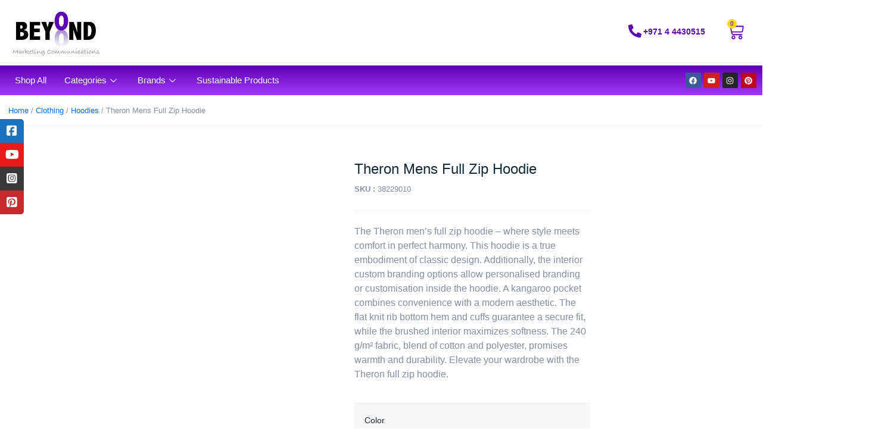

--- FILE ---
content_type: text/html; charset=UTF-8
request_url: https://beyondbtl.com/product/theron-mens-full-zip-hoodie-65/
body_size: 81404
content:
<!doctype html><html lang="en-US"><head><script data-no-optimize="1">var litespeed_docref=sessionStorage.getItem("litespeed_docref");litespeed_docref&&(Object.defineProperty(document,"referrer",{get:function(){return litespeed_docref}}),sessionStorage.removeItem("litespeed_docref"));</script> <meta charset="UTF-8"><meta name="viewport" content="width=device-width, initial-scale=1"><link rel="profile" href="https://gmpg.org/xfn/11"><meta name='robots' content='index, follow, max-image-preview:large, max-snippet:-1, max-video-preview:-1' /><style>img:is([sizes="auto" i], [sizes^="auto," i]) { contain-intrinsic-size: 3000px 1500px }</style> <script data-cfasync="false" data-pagespeed-no-defer>var gtm4wp_datalayer_name = "dataLayer";
	var dataLayer = dataLayer || [];
	const gtm4wp_use_sku_instead = 1;
	const gtm4wp_currency = 'USD';
	const gtm4wp_product_per_impression = 10;
	const gtm4wp_clear_ecommerce = false;</script> <title>Theron Mens Full Zip Hoodie - Clothing, Hoodies - Corporate Gifts | BeyondBTL</title><meta name="description" content="Buy custom corporate gifts in Dubai. Theron Mens Full Zip Hoodie from the best online gift supplier. Discounts &amp; quick delivery." /><link rel="canonical" href="https://beyondbtl.com/product/theron-mens-full-zip-hoodie-65/" /><meta property="og:locale" content="en_US" /><meta property="og:type" content="article" /><meta property="og:title" content="Theron Mens Full Zip Hoodie - Clothing, Hoodies - Corporate Gifts | BeyondBTL" /><meta property="og:description" content="Buy custom corporate gifts in Dubai. Theron Mens Full Zip Hoodie from the best online gift supplier. Discounts &amp; quick delivery." /><meta property="og:url" content="https://beyondbtl.com/product/theron-mens-full-zip-hoodie-65/" /><meta property="og:site_name" content="Beyond Marketing Communications" /><meta property="article:publisher" content="https://www.facebook.com/beyonduae/" /><meta property="article:modified_time" content="2024-05-30T03:32:49+00:00" /><meta property="og:image" content="https://beyondbtl.com/wp-content/uploads/2024/01/3822901.jpg" /><meta property="og:image:width" content="1600" /><meta property="og:image:height" content="1600" /><meta property="og:image:type" content="image/jpeg" /><meta name="twitter:card" content="summary_large_image" /><link rel='dns-prefetch' href='//use.fontawesome.com' /><link rel="alternate" type="application/rss+xml" title="Beyond Marketing Communications &raquo; Feed" href="https://beyondbtl.com/feed/" /><link rel="alternate" type="application/rss+xml" title="Beyond Marketing Communications &raquo; Comments Feed" href="https://beyondbtl.com/comments/feed/" /><link rel="alternate" type="application/rss+xml" title="Beyond Marketing Communications &raquo; Theron Mens Full Zip Hoodie Comments Feed" href="https://beyondbtl.com/product/theron-mens-full-zip-hoodie-65/feed/" /><style id="litespeed-ccss">ul{box-sizing:border-box}:root{--wp--preset--font-size--normal:16px;--wp--preset--font-size--huge:42px}.screen-reader-text{border:0;clip:rect(1px,1px,1px,1px);-webkit-clip-path:inset(50%);clip-path:inset(50%);height:1px;margin:-1px;overflow:hidden;padding:0;position:absolute;width:1px;word-wrap:normal!important}body{--wp--preset--color--black:#000;--wp--preset--color--cyan-bluish-gray:#abb8c3;--wp--preset--color--white:#fff;--wp--preset--color--pale-pink:#f78da7;--wp--preset--color--vivid-red:#cf2e2e;--wp--preset--color--luminous-vivid-orange:#ff6900;--wp--preset--color--luminous-vivid-amber:#fcb900;--wp--preset--color--light-green-cyan:#7bdcb5;--wp--preset--color--vivid-green-cyan:#00d084;--wp--preset--color--pale-cyan-blue:#8ed1fc;--wp--preset--color--vivid-cyan-blue:#0693e3;--wp--preset--color--vivid-purple:#9b51e0;--wp--preset--gradient--vivid-cyan-blue-to-vivid-purple:linear-gradient(135deg,rgba(6,147,227,1) 0%,#9b51e0 100%);--wp--preset--gradient--light-green-cyan-to-vivid-green-cyan:linear-gradient(135deg,#7adcb4 0%,#00d082 100%);--wp--preset--gradient--luminous-vivid-amber-to-luminous-vivid-orange:linear-gradient(135deg,rgba(252,185,0,1) 0%,rgba(255,105,0,1) 100%);--wp--preset--gradient--luminous-vivid-orange-to-vivid-red:linear-gradient(135deg,rgba(255,105,0,1) 0%,#cf2e2e 100%);--wp--preset--gradient--very-light-gray-to-cyan-bluish-gray:linear-gradient(135deg,#eee 0%,#a9b8c3 100%);--wp--preset--gradient--cool-to-warm-spectrum:linear-gradient(135deg,#4aeadc 0%,#9778d1 20%,#cf2aba 40%,#ee2c82 60%,#fb6962 80%,#fef84c 100%);--wp--preset--gradient--blush-light-purple:linear-gradient(135deg,#ffceec 0%,#9896f0 100%);--wp--preset--gradient--blush-bordeaux:linear-gradient(135deg,#fecda5 0%,#fe2d2d 50%,#6b003e 100%);--wp--preset--gradient--luminous-dusk:linear-gradient(135deg,#ffcb70 0%,#c751c0 50%,#4158d0 100%);--wp--preset--gradient--pale-ocean:linear-gradient(135deg,#fff5cb 0%,#b6e3d4 50%,#33a7b5 100%);--wp--preset--gradient--electric-grass:linear-gradient(135deg,#caf880 0%,#71ce7e 100%);--wp--preset--gradient--midnight:linear-gradient(135deg,#020381 0%,#2874fc 100%);--wp--preset--font-size--small:13px;--wp--preset--font-size--medium:20px;--wp--preset--font-size--large:36px;--wp--preset--font-size--x-large:42px;--wp--preset--spacing--20:.44rem;--wp--preset--spacing--30:.67rem;--wp--preset--spacing--40:1rem;--wp--preset--spacing--50:1.5rem;--wp--preset--spacing--60:2.25rem;--wp--preset--spacing--70:3.38rem;--wp--preset--spacing--80:5.06rem;--wp--preset--shadow--natural:6px 6px 9px rgba(0,0,0,.2);--wp--preset--shadow--deep:12px 12px 50px rgba(0,0,0,.4);--wp--preset--shadow--sharp:6px 6px 0px rgba(0,0,0,.2);--wp--preset--shadow--outlined:6px 6px 0px -3px rgba(255,255,255,1),6px 6px rgba(0,0,0,1);--wp--preset--shadow--crisp:6px 6px 0px rgba(0,0,0,1)}input[type=number]::-webkit-inner-spin-button,input[type=number]::-webkit-outer-spin-button{-webkit-appearance:none;-moz-appearance:none;appearance:none;margin:0}#sticky-social-icons-container{position:fixed;z-index:999;text-align:center}#sticky-social-icons-container li,#sticky-social-icons-container ul{margin:0;padding:0}#sticky-social-icons-container li{list-style:none}#sticky-social-icons-container li a{text-align:center;text-decoration:none;-webkit-box-align:center;-ms-flex-align:center;align-items:center;-webkit-box-pack:center;-ms-flex-pack:center;justify-content:center;display:-webkit-box;display:-ms-flexbox;display:flex}#sticky-social-icons-container.design-rounded.alignment-left li:first-child a{border-radius:0 5px 0 0}#sticky-social-icons-container.design-rounded.alignment-left li:last-child a{border-radius:0 0 5px}#sticky-social-icons-container.alignment-left{left:0}@media (max-width:767px){#sticky-social-icons-container.hide-in-mobile{display:none!important}}.fa-facebook-square:before{content:"\f082"}.fa-pinterest-square:before{content:"\f0d3"}.fa-youtube:before{content:"\f167"}button.pswp__button{box-shadow:none!important;background-image:url(/wp-content/plugins/woocommerce/assets/css/photoswipe/default-skin/default-skin.png)!important}button.pswp__button,button.pswp__button--arrow--left:before,button.pswp__button--arrow--right:before{background-color:transparent!important}button.pswp__button--arrow--left,button.pswp__button--arrow--right{background-image:none!important}.pswp{display:none;position:absolute;width:100%;height:100%;left:0;top:0;overflow:hidden;-ms-touch-action:none;touch-action:none;z-index:1500;-webkit-text-size-adjust:100%;-webkit-backface-visibility:hidden;outline:0}.pswp *{-webkit-box-sizing:border-box;box-sizing:border-box}.pswp__bg{position:absolute;left:0;top:0;width:100%;height:100%;background:#000;opacity:0;-webkit-transform:translateZ(0);transform:translateZ(0);-webkit-backface-visibility:hidden;will-change:opacity}.pswp__scroll-wrap{position:absolute;left:0;top:0;width:100%;height:100%;overflow:hidden}.pswp__container{-ms-touch-action:none;touch-action:none;position:absolute;left:0;right:0;top:0;bottom:0}.pswp__container{-webkit-touch-callout:none}.pswp__bg{will-change:opacity}.pswp__container{-webkit-backface-visibility:hidden}.pswp__item{position:absolute;left:0;right:0;top:0;bottom:0;overflow:hidden}.pswp__button{width:44px;height:44px;position:relative;background:0 0;overflow:visible;-webkit-appearance:none;display:block;border:0;padding:0;margin:0;float:right;opacity:.75;-webkit-box-shadow:none;box-shadow:none}.pswp__button::-moz-focus-inner{padding:0;border:0}.pswp__button,.pswp__button--arrow--left:before,.pswp__button--arrow--right:before{background:url(/wp-content/plugins/woocommerce/assets/css/photoswipe/default-skin/default-skin.png) 0 0 no-repeat;background-size:264px 88px;width:44px;height:44px}.pswp__button--close{background-position:0 -44px}.pswp__button--share{background-position:-44px -44px}.pswp__button--fs{display:none}.pswp__button--zoom{display:none;background-position:-88px 0}.pswp__button--arrow--left,.pswp__button--arrow--right{background:0 0;top:50%;margin-top:-50px;width:70px;height:100px;position:absolute}.pswp__button--arrow--left{left:0}.pswp__button--arrow--right{right:0}.pswp__button--arrow--left:before,.pswp__button--arrow--right:before{content:'';top:35px;background-color:rgba(0,0,0,.3);height:30px;width:32px;position:absolute}.pswp__button--arrow--left:before{left:6px;background-position:-138px -44px}.pswp__button--arrow--right:before{right:6px;background-position:-94px -44px}.pswp__share-modal{display:block;background:rgba(0,0,0,.5);width:100%;height:100%;top:0;left:0;padding:10px;position:absolute;z-index:1600;opacity:0;-webkit-backface-visibility:hidden;will-change:opacity}.pswp__share-modal--hidden{display:none}.pswp__share-tooltip{z-index:1620;position:absolute;background:#fff;top:56px;border-radius:2px;display:block;width:auto;right:44px;-webkit-box-shadow:0 2px 5px rgba(0,0,0,.25);box-shadow:0 2px 5px rgba(0,0,0,.25);-webkit-transform:translateY(6px);-ms-transform:translateY(6px);transform:translateY(6px);-webkit-backface-visibility:hidden;will-change:transform}.pswp__counter{position:absolute;left:0;top:0;height:44px;font-size:13px;line-height:44px;color:#fff;opacity:.75;padding:0 10px}.pswp__caption{position:absolute;left:0;bottom:0;width:100%;min-height:44px}.pswp__caption__center{text-align:left;max-width:420px;margin:0 auto;font-size:13px;padding:10px;line-height:20px;color:#ccc}.pswp__preloader{width:44px;height:44px;position:absolute;top:0;left:50%;margin-left:-22px;opacity:0;will-change:opacity;direction:ltr}.pswp__preloader__icn{width:20px;height:20px;margin:12px}@media screen and (max-width:1024px){.pswp__preloader{position:relative;left:auto;top:auto;margin:0;float:right}}.pswp__ui{-webkit-font-smoothing:auto;visibility:visible;opacity:1;z-index:1550}.pswp__top-bar{position:absolute;left:0;top:0;height:44px;width:100%}.pswp__caption,.pswp__top-bar{-webkit-backface-visibility:hidden;will-change:opacity}.pswp__caption,.pswp__top-bar{background-color:rgba(0,0,0,.5)}.pswp__ui--hidden .pswp__button--arrow--left,.pswp__ui--hidden .pswp__button--arrow--right,.pswp__ui--hidden .pswp__caption,.pswp__ui--hidden .pswp__top-bar{opacity:.001}:root{--woocommerce:#7f54b3;--wc-green:#7ad03a;--wc-red:#a00;--wc-orange:#ffba00;--wc-blue:#2ea2cc;--wc-primary:#7f54b3;--wc-primary-text:#fff;--wc-secondary:#e9e6ed;--wc-secondary-text:#515151;--wc-highlight:#b3af54;--wc-highligh-text:#fff;--wc-content-bg:#fff;--wc-subtext:#767676}.woocommerce img,.woocommerce-page img{height:auto;max-width:100%}.woocommerce div.product div.images,.woocommerce-page div.product div.images{float:left;width:48%}@media only screen and (max-width:768px){:root{--woocommerce:#7f54b3;--wc-green:#7ad03a;--wc-red:#a00;--wc-orange:#ffba00;--wc-blue:#2ea2cc;--wc-primary:#7f54b3;--wc-primary-text:#fff;--wc-secondary:#e9e6ed;--wc-secondary-text:#515151;--wc-highlight:#b3af54;--wc-highligh-text:#fff;--wc-content-bg:#fff;--wc-subtext:#767676}.woocommerce div.product div.images,.woocommerce-page div.product div.images{float:none;width:100%}}:root{--woocommerce:#7f54b3;--wc-green:#7ad03a;--wc-red:#a00;--wc-orange:#ffba00;--wc-blue:#2ea2cc;--wc-primary:#7f54b3;--wc-primary-text:#fff;--wc-secondary:#e9e6ed;--wc-secondary-text:#515151;--wc-highlight:#b3af54;--wc-highligh-text:#fff;--wc-content-bg:#fff;--wc-subtext:#767676}.screen-reader-text{clip:rect(1px,1px,1px,1px);height:1px;overflow:hidden;position:absolute!important;width:1px;word-wrap:normal!important}.woocommerce .woocommerce-breadcrumb{margin:0 0 1em;padding:0}.woocommerce .woocommerce-breadcrumb:after,.woocommerce .woocommerce-breadcrumb:before{content:" ";display:table}.woocommerce .woocommerce-breadcrumb:after{clear:both}.woocommerce .quantity .qty{width:3.631em;text-align:center}.woocommerce div.product{margin-bottom:0;position:relative}.woocommerce div.product div.images{margin-bottom:2em}.woocommerce div.product div.images img{display:block;width:100%;height:auto;box-shadow:none}.woocommerce div.product div.images.woocommerce-product-gallery{position:relative}.woocommerce div.product div.images .woocommerce-product-gallery__wrapper{margin:0;padding:0}.woocommerce div.product form.cart{margin-bottom:2em}.woocommerce div.product form.cart:after,.woocommerce div.product form.cart:before{content:" ";display:table}.woocommerce div.product form.cart:after{clear:both}.woocommerce div.product form.cart div.quantity{float:left;margin:0 4px 0 0}.woocommerce div.product form.cart table{border-width:0 0 1px}.woocommerce div.product form.cart table td{padding-left:0}.woocommerce div.product form.cart .variations{margin-bottom:1em;border:0;width:100%}.woocommerce div.product form.cart .variations td,.woocommerce div.product form.cart .variations th{border:0;line-height:2em;vertical-align:top}.woocommerce div.product form.cart .variations label{font-weight:700;text-align:left}.woocommerce div.product form.cart .variations select{max-width:100%;min-width:75%;display:inline-block;margin-right:1em}.woocommerce div.product form.cart .reset_variations{visibility:hidden;font-size:.83em}.woocommerce div.product form.cart .button{vertical-align:middle;float:left}.woocommerce .cart .button{float:none}[data-wvstooltip]{--font-size:14px;--arrow-width:5px;--arrow-distance:10px;--arrow-position:calc(var(--arrow-distance)*-1);--tip-redius:3px;--tip-min-width:100px;--tip-min-height:100px;--tip-height:30px;--tip-breakpoint-start:53vw;--tip-distance:calc(var(--arrow-distance) + var(--tip-height));--tip-position:calc(var(--tip-distance)*-1);--image-tip-min-height:calc(var(--tip-min-height) + var(--tip-height));--image-tip-max-height:calc(var(--tooltip-height) + var(--tip-height));--image-tip-width-dynamic:clamp(var(--tip-min-width),var(--tip-breakpoint-start),var(--tooltip-width));--image-tip-height-dynamic:clamp(var(--tip-min-height),var(--tip-breakpoint-start),var(--tooltip-height));--image-tip-ratio:calc(var(--tooltip-height)/var(--tooltip-width));--image-tip-position:calc(100% + var(--arrow-distance));--horizontal-position:0px;outline:none;position:relative}[data-wvstooltip]:after,[data-wvstooltip]:before{-webkit-box-orient:horizontal;-webkit-box-direction:normal;-webkit-box-pack:center;-ms-flex-pack:center;-webkit-box-align:center;-ms-flex-align:center;align-items:center;-webkit-box-sizing:border-box;box-sizing:border-box;display:-webkit-box;display:-ms-flexbox;display:flex;-ms-flex-direction:row;flex-direction:row;justify-content:center;opacity:0;position:absolute;-webkit-transform:translateZ(0);transform:translateZ(0);visibility:hidden;z-index:999}[data-wvstooltip]:before{background-color:var(--wvs-tooltip-background-color,#333);border-radius:var(--tip-redius);bottom:var(--image-tip-position);-webkit-box-shadow:0 0 5px 1px rgba(0,0,0,.3);box-shadow:0 0 5px 1px rgba(0,0,0,.3);color:var(--wvs-tooltip-text-color,#fff);font-size:var(--font-size);height:var(--tip-height);line-height:var(--tip-height);min-width:var(--tip-min-width);padding-inline:10px;top:auto;-webkit-transform:translateX(var(--horizontal-position));-ms-transform:translateX(var(--horizontal-position));transform:translateX(var(--horizontal-position));width:-webkit-max-content;width:-moz-max-content;width:max-content}[data-wvstooltip]:before{content:attr(data-wvstooltip) " " attr(data-wvstooltip-out-of-stock)}[data-wvstooltip]:after{border-top-color:transparent;border:var(--arrow-width) solid transparent;border-top-color:var(--wvs-tooltip-background-color,#333);bottom:auto;content:" ";font-size:0;line-height:0;top:var(--arrow-position);width:0}.woo-variation-swatches .woo-variation-raw-select,.woo-variation-swatches .woo-variation-raw-select:after,.woo-variation-swatches .woo-variation-raw-select:before{display:none!important}.woo-variation-swatches .variable-items-wrapper{-webkit-box-pack:start;-ms-flex-pack:start;display:-webkit-box;display:-ms-flexbox;display:flex;-ms-flex-wrap:wrap;flex-wrap:wrap;justify-content:flex-start;list-style:none;margin:0;padding:0}.woo-variation-swatches .variable-items-wrapper .variable-item{list-style:none;margin:0;outline:none;padding:0}.woo-variation-swatches .variable-items-wrapper .variable-item .variable-item-contents{-webkit-box-orient:vertical;-webkit-box-direction:normal;-webkit-box-pack:center;-ms-flex-pack:center;display:-webkit-box;display:-ms-flexbox;display:flex;-ms-flex-direction:column;flex-direction:column;height:100%;justify-content:center;position:relative;width:100%}.woo-variation-swatches .variable-items-wrapper .variable-item img{height:100%;margin:0;padding:0;width:100%}.woo-variation-swatches .variable-items-wrapper .variable-item:not(.radio-variable-item){-webkit-box-pack:center;-ms-flex-pack:center;-webkit-box-align:center;-ms-flex-align:center;align-items:center;background-color:var(--wvs-item-background-color,#fff);-webkit-box-shadow:var(--wvs-item-box-shadow,0 0 0 1px #a8a8a8);box-shadow:var(--wvs-item-box-shadow,0 0 0 1px #a8a8a8);-webkit-box-sizing:border-box;box-sizing:border-box;color:var(--wvs-item-text-color,#000);display:-webkit-box;display:-ms-flexbox;display:flex;height:var(--wvs-single-product-item-height,30px);justify-content:center;margin:4px;padding:2px;position:relative;width:var(--wvs-single-product-item-width,30px)}.woo-variation-swatches .variable-items-wrapper .variable-item:not(.radio-variable-item):last-child{margin-right:0}.woo-variation-swatches .wvs-style-squared.variable-items-wrapper .variable-item:not(.radio-variable-item){border-radius:2px}.woo-variation-swatches.woocommerce .product.elementor table.variations td.value:before{display:none!important}.woo-variation-swatches.wvs-show-label .variations td,.woo-variation-swatches.wvs-show-label .variations th{display:block;text-align:start;width:auto!important}.woo-variation-swatches.wvs-show-label .variations th label{display:inline-block;margin:0 2px}:root{--wvs-tick:url("data:image/svg+xml;utf8,%3Csvg filter='drop-shadow(0px 0px 2px rgb(0 0 0 / .8))' xmlns='http://www.w3.org/2000/svg'  viewBox='0 0 30 30'%3E%3Cpath fill='none' stroke='%23ffffff' stroke-linecap='round' stroke-linejoin='round' stroke-width='4' d='M4 16L11 23 27 7'/%3E%3C/svg%3E");--wvs-cross:url("data:image/svg+xml;utf8,%3Csvg filter='drop-shadow(0px 0px 5px rgb(255 255 255 / .6))' xmlns='http://www.w3.org/2000/svg' width='72px' height='72px' viewBox='0 0 24 24'%3E%3Cpath fill='none' stroke='%23ff0000' stroke-linecap='round' stroke-width='0.6' d='M5 5L19 19M19 5L5 19'/%3E%3C/svg%3E");--wvs-position:flex-start;--wvs-single-product-large-item-width:40px;--wvs-single-product-large-item-height:40px;--wvs-single-product-large-item-font-size:16px;--wvs-single-product-item-width:30px;--wvs-single-product-item-height:30px;--wvs-single-product-item-font-size:16px;--wvs-archive-product-item-width:30px;--wvs-archive-product-item-height:30px;--wvs-archive-product-item-font-size:16px;--wvs-tooltip-background-color:#333;--wvs-tooltip-text-color:#fff;--wvs-item-box-shadow:0 0 0 1px #a8a8a8;--wvs-item-background-color:#fff;--wvs-item-text-color:#000;--wvs-hover-item-box-shadow:0 0 0 3px #ddd;--wvs-hover-item-background-color:#fff;--wvs-hover-item-text-color:#000;--wvs-selected-item-box-shadow:0 0 0 2px #000;--wvs-selected-item-background-color:#fff;--wvs-selected-item-text-color:#000}.dgwt-wcas-search-wrapp{position:relative;line-height:100%;display:block;color:#444;min-width:230px;width:100%;text-align:left;margin:0 auto;-webkit-box-sizing:border-box;-moz-box-sizing:border-box;box-sizing:border-box}.dgwt-wcas-search-wrapp *{-webkit-box-sizing:border-box;-moz-box-sizing:border-box;box-sizing:border-box}.dgwt-wcas-search-form{margin:0;padding:0;width:100%}input[type=search].dgwt-wcas-search-input{-webkit-box-shadow:none;box-shadow:none;margin:0;-webkit-appearance:textfield;text-align:left}[type=search].dgwt-wcas-search-input::-ms-clear{display:none}[type=search].dgwt-wcas-search-input::-webkit-search-decoration{-webkit-appearance:none}[type=search].dgwt-wcas-search-input::-webkit-search-cancel-button{display:none}.dgwt-wcas-layout-icon-flexible:not(.dgwt-wcas-layout-icon) .dgwt-wcas-search-icon,.dgwt-wcas-layout-icon-flexible:not(.dgwt-wcas-layout-icon) .dgwt-wcas-search-icon-arrow,.dgwt-wcas-search-icon-arrow{display:none}button.dgwt-wcas-search-submit{position:relative}.dgwt-wcas-ico-magnifier{bottom:0;left:0;margin:auto;position:absolute;right:0;top:0;height:65%;display:block}.dgwt-wcas-preloader{height:100%;position:absolute;right:0;top:0;width:40px;z-index:-1;background-repeat:no-repeat;background-position:right 15px center;background-size:auto 44%}.dgwt-wcas-voice-search{position:absolute;right:0;top:0;height:100%;width:40px;z-index:1;opacity:.5;align-items:center;justify-content:center;display:none}.screen-reader-text{clip:rect(1px,1px,1px,1px);height:1px;overflow:hidden;position:absolute!important;width:1px}.dgwt-wcas-sf-wrapp:after,.dgwt-wcas-sf-wrapp:before{content:"";display:table}.dgwt-wcas-sf-wrapp:after{clear:both}.dgwt-wcas-sf-wrapp{zoom:1;width:100%;max-width:100vw;margin:0;position:relative;background:0 0}.dgwt-wcas-sf-wrapp input[type=search].dgwt-wcas-search-input{width:100%;height:40px;font-size:14px;line-height:100%;padding:10px 15px;margin:0;background:#fff;border:1px solid #ddd;border-radius:3px;-webkit-border-radius:3px;-webkit-appearance:none;box-sizing:border-box}.dgwt-wcas-sf-wrapp input[type=search].dgwt-wcas-search-input::-webkit-input-placeholder{color:#999;font-weight:400;font-style:italic;line-height:normal}.dgwt-wcas-sf-wrapp input[type=search].dgwt-wcas-search-input:-moz-placeholder{color:#999;font-weight:400;font-style:italic;line-height:normal}.dgwt-wcas-sf-wrapp input[type=search].dgwt-wcas-search-input::-moz-placeholder{color:#999;font-weight:400;font-style:italic;line-height:normal}.dgwt-wcas-sf-wrapp input[type=search].dgwt-wcas-search-input:-ms-input-placeholder{color:#999;font-weight:400;font-style:italic;line-height:normal}.dgwt-wcas-sf-wrapp button.dgwt-wcas-search-submit{overflow:visible;position:absolute;border:0;padding:0 15px;margin:0;height:40px;min-width:50px;width:auto;line-height:100%;min-height:100%;right:0;left:auto;top:0;bottom:auto;color:#fff;text-transform:uppercase;background-color:#333;border-radius:0 2px 2px 0;-webkit-border-radius:0 2px 2px 0;text-shadow:0 -1px 0 rgba(0,0,0,.3);-webkit-box-shadow:none;box-shadow:none;-webkit-appearance:none}.dgwt-wcas-sf-wrapp .dgwt-wcas-search-submit:before{content:'';position:absolute;border-width:8px 8px 8px 0;border-style:solid solid solid none;border-color:transparent #333;top:12px;left:-6px}.dgwt-wcas-sf-wrapp .dgwt-wcas-search-submit::-moz-focus-inner{border:0;padding:0}.dgwt-wcas-ico-magnifier,.dgwt-wcas-ico-magnifier-handler{max-width:20px}.dgwt-wcas-has-submit .dgwt-wcas-search-submit svg path{fill:#fff}.dgwt-wcas-layout-icon-flexible .dgwt-wcas-search-form{opacity:0}.dgwt-wcas-search-icon{width:20px;height:auto}.dgwt-wcas-ico-magnifier-handler{margin-bottom:-.2em;width:100%}html{line-height:1.15;-webkit-text-size-adjust:100%}*,:after,:before{box-sizing:border-box}body{margin:0;font-family:-apple-system,BlinkMacSystemFont,Segoe UI,Roboto,Helvetica Neue,Arial,Noto Sans,sans-serif,Apple Color Emoji,Segoe UI Emoji,Segoe UI Symbol,Noto Color Emoji;font-size:1rem;font-weight:400;line-height:1.5;color:#333;background-color:#fff;-webkit-font-smoothing:antialiased;-moz-osx-font-smoothing:grayscale}h1,h2{margin-block-start:.5rem;margin-block-end:1rem;font-family:inherit;font-weight:500;line-height:1.2;color:inherit}h1{font-size:2.5rem}h2{font-size:2rem}p{margin-block-start:0;margin-block-end:.9rem}a{background-color:transparent;text-decoration:none;color:#c36}b{font-weight:bolder}img{border-style:none;height:auto;max-width:100%}label{display:inline-block;line-height:1;vertical-align:middle}button,input,select{font-family:inherit;font-size:1rem;line-height:1.5;margin:0}input[type=number],input[type=search],select{width:100%;border:1px solid #666;border-radius:3px;padding:.5rem 1rem}button,input{overflow:visible}button,select{text-transform:none}[type=button],[type=submit],button{width:auto;-webkit-appearance:button}[type=button],[type=submit],button{display:inline-block;font-weight:400;color:#c36;text-align:center;white-space:nowrap;background-color:transparent;border:1px solid #c36;padding:.5rem 1rem;font-size:1rem;border-radius:3px}[type=number]::-webkit-inner-spin-button,[type=number]::-webkit-outer-spin-button{height:auto}[type=search]{-webkit-appearance:textfield;outline-offset:-2px}[type=search]::-webkit-search-decoration{-webkit-appearance:none}::-webkit-file-upload-button{-webkit-appearance:button;font:inherit}select{display:block}table{background-color:transparent;width:100%;margin-block-end:15px;font-size:.9em;border-spacing:0;border-collapse:collapse}table td,table th{padding:15px;line-height:1.5;vertical-align:top;border:1px solid hsla(0,0%,50.2%,.5019607843)}table th{font-weight:700}table tbody>tr:nth-child(odd)>td,table tbody>tr:nth-child(odd)>th{background-color:hsla(0,0%,50.2%,.0705882353)}li,ul{margin-block-start:0;margin-block-end:0;border:0;outline:0;font-size:100%;vertical-align:baseline;background:0 0}.screen-reader-text{clip:rect(1px,1px,1px,1px);height:1px;overflow:hidden;position:absolute!important;width:1px;word-wrap:normal!important}.elementor-screen-only,.screen-reader-text{position:absolute;top:-10000em;width:1px;height:1px;margin:-1px;padding:0;overflow:hidden;clip:rect(0,0,0,0);border:0}.elementor *,.elementor :after,.elementor :before{box-sizing:border-box}.elementor a{box-shadow:none;text-decoration:none}.elementor img{height:auto;max-width:100%;border:none;border-radius:0;box-shadow:none}.elementor-widget-wrap .elementor-element.elementor-widget__width-auto{max-width:100%}@media (max-width:767px){.elementor-widget-wrap .elementor-element.elementor-widget-mobile__width-auto{max-width:100%}}.elementor-element{--flex-direction:initial;--flex-wrap:initial;--justify-content:initial;--align-items:initial;--align-content:initial;--gap:initial;--flex-basis:initial;--flex-grow:initial;--flex-shrink:initial;--order:initial;--align-self:initial;flex-basis:var(--flex-basis);flex-grow:var(--flex-grow);flex-shrink:var(--flex-shrink);order:var(--order);align-self:var(--align-self)}:root{--page-title-display:block}.elementor-section{position:relative}.elementor-section .elementor-container{display:flex;margin-right:auto;margin-left:auto;position:relative}@media (max-width:1024px){.elementor-section .elementor-container{flex-wrap:wrap}}.elementor-section.elementor-section-boxed>.elementor-container{max-width:1140px}.elementor-widget-wrap{position:relative;width:100%;flex-wrap:wrap;align-content:flex-start}.elementor:not(.elementor-bc-flex-widget) .elementor-widget-wrap{display:flex}.elementor-widget-wrap>.elementor-element{width:100%}.elementor-widget{position:relative}.elementor-widget:not(:last-child){margin-bottom:20px}.elementor-widget:not(:last-child).elementor-widget__width-auto{margin-bottom:0}.elementor-column{position:relative;min-height:1px;display:flex}.elementor-column-gap-default>.elementor-column>.elementor-element-populated{padding:10px}@media (min-width:768px){.elementor-column.elementor-col-50{width:50%}.elementor-column.elementor-col-100{width:100%}}@media (max-width:767px){.elementor-column{width:100%}}.elementor-grid{display:grid;grid-column-gap:var(--grid-column-gap);grid-row-gap:var(--grid-row-gap)}.elementor-grid .elementor-grid-item{min-width:0}.elementor-grid-0 .elementor-grid{display:inline-block;width:100%;word-spacing:var(--grid-column-gap);margin-bottom:calc(-1*var(--grid-row-gap))}.elementor-grid-0 .elementor-grid .elementor-grid-item{display:inline-block;margin-bottom:var(--grid-row-gap);word-break:break-word}.e-con{--border-radius:0;--border-top-width:0px;--border-right-width:0px;--border-bottom-width:0px;--border-left-width:0px;--border-style:initial;--border-color:initial;--container-widget-width:100%;--container-widget-height:initial;--container-widget-flex-grow:0;--container-widget-align-self:initial;--content-width:min(100%,var(--container-max-width,1140px));--width:100%;--min-height:initial;--height:auto;--text-align:initial;--margin-top:0px;--margin-right:0px;--margin-bottom:0px;--margin-left:0px;--padding-top:var(--container-default-padding-top,10px);--padding-right:var(--container-default-padding-right,10px);--padding-bottom:var(--container-default-padding-bottom,10px);--padding-left:var(--container-default-padding-left,10px);--position:relative;--z-index:revert;--overflow:visible;--gap:var(--widgets-spacing,20px);--overlay-mix-blend-mode:initial;--overlay-opacity:1;--e-con-grid-template-columns:repeat(3,1fr);--e-con-grid-template-rows:repeat(2,1fr);position:var(--position);width:var(--width);min-width:0;min-height:var(--min-height);height:var(--height);border-radius:var(--border-radius);z-index:var(--z-index);overflow:var(--overflow);margin-block-start:var(--margin-block-start);margin-inline-end:var(--margin-inline-end);margin-block-end:var(--margin-block-end);margin-inline-start:var(--margin-inline-start);padding-inline-start:var(--padding-inline-start);padding-inline-end:var(--padding-inline-end);--margin-block-start:var(--margin-top);--margin-block-end:var(--margin-bottom);--margin-inline-start:var(--margin-left);--margin-inline-end:var(--margin-right);--padding-inline-start:var(--padding-left);--padding-inline-end:var(--padding-right);--padding-block-start:var(--padding-top);--padding-block-end:var(--padding-bottom);--border-block-start-width:var(--border-top-width);--border-block-end-width:var(--border-bottom-width);--border-inline-start-width:var(--border-left-width);--border-inline-end-width:var(--border-right-width)}.e-con.e-flex{--flex-direction:column;--flex-basis:auto;--flex-grow:0;--flex-shrink:1;flex:var(--flex-grow) var(--flex-shrink) var(--flex-basis)}.e-con-full,.e-con>.e-con-inner{text-align:var(--text-align);padding-block-start:var(--padding-block-start);padding-block-end:var(--padding-block-end)}.e-con-full.e-flex,.e-con.e-flex>.e-con-inner{flex-direction:var(--flex-direction)}.e-con,.e-con>.e-con-inner{display:var(--display)}.e-con-boxed.e-flex{flex-direction:column;flex-wrap:nowrap;justify-content:normal;align-items:normal;align-content:normal}.e-con-boxed{text-align:initial;gap:initial}.e-con.e-flex>.e-con-inner{flex-wrap:var(--flex-wrap);justify-content:var(--justify-content);align-items:var(--align-items);align-content:var(--align-content);flex-basis:auto;flex-grow:1;flex-shrink:1;align-self:auto}.e-con>.e-con-inner{gap:var(--gap);width:100%;max-width:var(--content-width);margin:0 auto;padding-inline-start:0;padding-inline-end:0;height:100%}.e-con .elementor-widget.elementor-widget{margin-block-end:0}.e-con:before{content:var(--background-overlay);display:block;position:absolute;mix-blend-mode:var(--overlay-mix-blend-mode);opacity:var(--overlay-opacity);border-radius:var(--border-radius);border-style:var(--border-style);border-color:var(--border-color);border-block-start-width:var(--border-block-start-width);border-inline-end-width:var(--border-inline-end-width);border-block-end-width:var(--border-block-end-width);border-inline-start-width:var(--border-inline-start-width);top:calc(0px - var(--border-top-width));left:calc(0px - var(--border-left-width));width:max(100% + var(--border-left-width) + var(--border-right-width),100%);height:max(100% + var(--border-top-width) + var(--border-bottom-width),100%)}.e-con .elementor-widget{min-width:0}.e-con>.elementor-widget>.elementor-widget-container{height:100%}.elementor.elementor .e-con>.elementor-widget{max-width:100%}@media (max-width:767px){.e-con.e-flex{--width:100%;--flex-wrap:wrap}}.elementor-button{display:inline-block;line-height:1;background-color:#69727d;font-size:15px;padding:12px 24px;border-radius:3px;color:#fff;fill:#fff;text-align:center}.elementor-button:visited{color:#fff}.elementor-button-icon{flex-grow:0;order:5}.elementor-button-icon svg{width:1em;height:auto}.elementor-button-icon .e-font-icon-svg{height:1em}.elementor-button-text{flex-grow:1;order:10;display:inline-block}.elementor-button span{text-decoration:inherit}.elementor-icon{display:inline-block;line-height:1;color:#69727d;font-size:50px;text-align:center}.elementor-icon svg{width:1em;height:1em;position:relative;display:block}.elementor-icon svg:before{position:absolute;left:50%;transform:translateX(-50%)}.elementor-element,.elementor-lightbox{--swiper-theme-color:#000;--swiper-navigation-size:44px;--swiper-pagination-bullet-size:6px;--swiper-pagination-bullet-horizontal-gap:6px}.elementor-lightbox{--lightbox-ui-color:hsla(0,0%,93.3%,.9);--lightbox-ui-color-hover:#fff;--lightbox-text-color:var(--lightbox-ui-color);--lightbox-header-icons-size:20px;--lightbox-navigation-icons-size:25px}.elementor .elementor-element ul.elementor-icon-list-items{padding:0}@media (max-width:767px){.elementor .elementor-hidden-mobile{display:none}}@media (min-width:768px) and (max-width:1024px){.elementor .elementor-hidden-tablet{display:none}}@media (min-width:1025px) and (max-width:99999px){.elementor .elementor-hidden-desktop{display:none}}.elementor-kit-57{--e-global-color-primary:#818ea0;--e-global-color-secondary:#132a36;--e-global-color-text:#fff;--e-global-color-accent:#FFFFFF2B;--e-global-color-d49ac81:#5e00b4;--e-global-color-332724a:#6b00cc;--e-global-color-4d462f5:#ecf0f0;--e-global-color-cfa1f76:#f7f7f7;--e-global-color-044b931:#132a36;--e-global-color-bb890b8:#5e00b4;--e-global-color-639e8dd:#fa6602;--e-global-color-7dba3a4:#fed700;--e-global-color-fa8ee5a:#183544;--e-global-typography-primary-font-family:"Poppins";--e-global-typography-primary-font-size:72px;--e-global-typography-primary-font-weight:600;--e-global-typography-primary-line-height:1em;--e-global-typography-primary-letter-spacing:-2px;--e-global-typography-secondary-font-family:"Poppins";--e-global-typography-secondary-font-size:48px;--e-global-typography-secondary-font-weight:600;--e-global-typography-secondary-line-height:1.1em;--e-global-typography-text-font-family:"Inter";--e-global-typography-text-font-size:16px;--e-global-typography-text-font-weight:400;--e-global-typography-accent-font-family:"Inter";--e-global-typography-accent-font-size:16px;--e-global-typography-accent-font-weight:400;--e-global-typography-b2ce6af-font-family:"Inter";--e-global-typography-b2ce6af-font-size:16px;--e-global-typography-b2ce6af-font-weight:400;--e-global-typography-b2ce6af-text-transform:none;--e-global-typography-b2ce6af-font-style:normal;--e-global-typography-b2ce6af-line-height:1.5em;--e-global-typography-69c152f-font-family:"Inter";--e-global-typography-69c152f-font-size:14px;--e-global-typography-69c152f-font-weight:400;--e-global-typography-69c152f-line-height:1.6em;--e-global-typography-520c191-font-family:"Inter";--e-global-typography-520c191-font-size:16px;--e-global-typography-520c191-font-weight:600;--e-global-typography-583e54c-font-family:"Poppins";--e-global-typography-583e54c-font-size:72px;--e-global-typography-583e54c-font-weight:600;--e-global-typography-583e54c-line-height:1em;--e-global-typography-583e54c-letter-spacing:-2px;--e-global-typography-5d167aa-font-family:"Poppins";--e-global-typography-5d167aa-font-size:48px;--e-global-typography-5d167aa-font-weight:600;--e-global-typography-5d167aa-line-height:1.1em;--e-global-typography-5d167aa-letter-spacing:-2px;--e-global-typography-d3dae9a-font-family:"Poppins";--e-global-typography-d3dae9a-font-size:36px;--e-global-typography-d3dae9a-font-weight:600;--e-global-typography-d3dae9a-text-transform:none;--e-global-typography-d3dae9a-font-style:normal;--e-global-typography-d3dae9a-line-height:1.2em;--e-global-typography-83682a1-font-family:"Poppins";--e-global-typography-83682a1-font-size:24px;--e-global-typography-83682a1-font-weight:500;--e-global-typography-83682a1-text-transform:none;--e-global-typography-83682a1-font-style:normal;--e-global-typography-83682a1-line-height:1.3em;--e-global-typography-7044a64-font-family:"Poppins";--e-global-typography-7044a64-font-size:18px;--e-global-typography-7044a64-font-weight:600;--e-global-typography-7044a64-line-height:1.4em;--e-global-typography-84ca66e-font-family:"Poppins";--e-global-typography-84ca66e-font-size:16px;--e-global-typography-84ca66e-font-weight:500;--e-global-typography-84ca66e-line-height:1.5em;--e-global-typography-112b6c4-font-family:"Inter";--e-global-typography-112b6c4-font-size:13px;--e-global-typography-112b6c4-font-weight:400;--e-global-typography-a435f28-font-family:"Poppins";--e-global-typography-a435f28-font-size:200px;--e-global-typography-a435f28-font-weight:600;--e-global-typography-a435f28-text-transform:capitalize;--e-global-typography-a435f28-line-height:1em;--e-global-typography-a435f28-letter-spacing:-2px;color:var(--e-global-color-primary);font-family:var(--e-global-typography-b2ce6af-font-family),Sans-serif;font-size:var(--e-global-typography-b2ce6af-font-size);font-weight:var(--e-global-typography-b2ce6af-font-weight);text-transform:var(--e-global-typography-b2ce6af-text-transform);font-style:var(--e-global-typography-b2ce6af-font-style);line-height:var(--e-global-typography-b2ce6af-line-height);letter-spacing:var(--e-global-typography-b2ce6af-letter-spacing);word-spacing:var(--e-global-typography-b2ce6af-word-spacing)}.elementor-kit-57 a{color:#006bff}.elementor-kit-57 h1{color:var(--e-global-color-secondary);font-family:var(--e-global-typography-583e54c-font-family),Sans-serif;font-size:var(--e-global-typography-583e54c-font-size);font-weight:var(--e-global-typography-583e54c-font-weight);line-height:var(--e-global-typography-583e54c-line-height);letter-spacing:var(--e-global-typography-583e54c-letter-spacing);word-spacing:var(--e-global-typography-583e54c-word-spacing)}.elementor-kit-57 h2{color:var(--e-global-color-secondary);font-family:var(--e-global-typography-5d167aa-font-family),Sans-serif;font-size:var(--e-global-typography-5d167aa-font-size);font-weight:var(--e-global-typography-5d167aa-font-weight);line-height:var(--e-global-typography-5d167aa-line-height);letter-spacing:var(--e-global-typography-5d167aa-letter-spacing);word-spacing:var(--e-global-typography-5d167aa-word-spacing)}.elementor-kit-57 button,.elementor-kit-57 .elementor-button{font-weight:500;color:var(--e-global-color-text);background-color:var(--e-global-color-d49ac81);border-style:solid;border-width:1px;border-color:var(--e-global-color-d49ac81);border-radius:5px}.elementor-kit-57 label{color:var(--e-global-color-secondary);font-weight:600;line-height:1.5em}.elementor-kit-57 input:not([type=button]):not([type=submit]){color:var(--e-global-color-secondary);background-color:var(--e-global-color-cfa1f76);border-style:solid;border-width:1px;border-color:var(--e-global-color-4d462f5);border-radius:5px}.elementor-section.elementor-section-boxed>.elementor-container{max-width:1400px}.e-con{--container-max-width:1400px}.elementor-widget:not(:last-child){margin-block-end:20px}.elementor-element{--widgets-spacing:20px 20px}@media (max-width:1024px){.elementor-kit-57{--e-global-typography-primary-font-size:48px;--e-global-typography-secondary-font-size:36px;--e-global-typography-text-font-size:15px;--e-global-typography-accent-font-size:15px;--e-global-typography-b2ce6af-font-size:15px;--e-global-typography-69c152f-font-size:13px;--e-global-typography-520c191-font-size:15px;--e-global-typography-583e54c-font-size:48px;--e-global-typography-5d167aa-font-size:36px;--e-global-typography-d3dae9a-font-size:24px;--e-global-typography-83682a1-font-size:18px;--e-global-typography-7044a64-font-size:16px;--e-global-typography-84ca66e-font-size:15px;--e-global-typography-112b6c4-font-size:12px;--e-global-typography-a435f28-font-size:99px;font-size:var(--e-global-typography-b2ce6af-font-size);line-height:var(--e-global-typography-b2ce6af-line-height);letter-spacing:var(--e-global-typography-b2ce6af-letter-spacing);word-spacing:var(--e-global-typography-b2ce6af-word-spacing)}.elementor-kit-57 h1{font-size:var(--e-global-typography-583e54c-font-size);line-height:var(--e-global-typography-583e54c-line-height);letter-spacing:var(--e-global-typography-583e54c-letter-spacing);word-spacing:var(--e-global-typography-583e54c-word-spacing)}.elementor-kit-57 h2{font-size:var(--e-global-typography-5d167aa-font-size);line-height:var(--e-global-typography-5d167aa-line-height);letter-spacing:var(--e-global-typography-5d167aa-letter-spacing);word-spacing:var(--e-global-typography-5d167aa-word-spacing)}.elementor-section.elementor-section-boxed>.elementor-container{max-width:1024px}.e-con{--container-max-width:1024px}}@media (max-width:767px){.elementor-kit-57{--e-global-typography-primary-font-size:38px;--e-global-typography-secondary-font-size:28px;--e-global-typography-text-font-size:14px;--e-global-typography-accent-font-size:14px;--e-global-typography-b2ce6af-font-size:14px;--e-global-typography-69c152f-font-size:12px;--e-global-typography-520c191-font-size:14px;--e-global-typography-583e54c-font-size:38px;--e-global-typography-5d167aa-font-size:28px;--e-global-typography-d3dae9a-font-size:24px;--e-global-typography-83682a1-font-size:18px;--e-global-typography-7044a64-font-size:14px;--e-global-typography-84ca66e-font-size:14px;--e-global-typography-112b6c4-font-size:11px;--e-global-typography-a435f28-font-size:52px;font-size:var(--e-global-typography-b2ce6af-font-size);line-height:var(--e-global-typography-b2ce6af-line-height);letter-spacing:var(--e-global-typography-b2ce6af-letter-spacing);word-spacing:var(--e-global-typography-b2ce6af-word-spacing)}.elementor-kit-57 h1{font-size:var(--e-global-typography-583e54c-font-size);line-height:var(--e-global-typography-583e54c-line-height);letter-spacing:var(--e-global-typography-583e54c-letter-spacing);word-spacing:var(--e-global-typography-583e54c-word-spacing)}.elementor-kit-57 h2{font-size:var(--e-global-typography-5d167aa-font-size);line-height:var(--e-global-typography-5d167aa-line-height);letter-spacing:var(--e-global-typography-5d167aa-letter-spacing);word-spacing:var(--e-global-typography-5d167aa-word-spacing)}.elementor-section.elementor-section-boxed>.elementor-container{max-width:767px}.e-con{--container-max-width:767px}}:root{--swiper-theme-color:#007aff}:root{--swiper-navigation-size:44px}.elementor-location-header:before{content:"";display:table;clear:both}.elementor-128607 .elementor-element.elementor-element-3b0324e3>.elementor-container>.elementor-column>.elementor-widget-wrap{align-content:center;align-items:center}.elementor-128607 .elementor-element.elementor-element-3b0324e3{padding:7px 0;overflow:visible}.elementor-128607 .elementor-element.elementor-element-51f5df96>.elementor-element-populated{padding:0}.elementor-128607 .elementor-element.elementor-element-b714df5{overflow:visible}.elementor-128607 .elementor-element.elementor-element-4b17b650{text-align:left}.elementor-128607 .elementor-element.elementor-element-4b17b650 img{width:100%}.elementor-128607 .elementor-element.elementor-element-61ff923e.elementor-column.elementor-element[data-element_type="column"]>.elementor-widget-wrap.elementor-element-populated{align-content:center;align-items:center}.elementor-128607 .elementor-element.elementor-element-157d4687>.elementor-element-populated{padding:0}.elementor-128607 .elementor-element.elementor-element-358e6513>.elementor-container>.elementor-column>.elementor-widget-wrap{align-content:center;align-items:center}.elementor-128607 .elementor-element.elementor-element-358e6513{overflow:visible}.elementor-128607 .elementor-element.elementor-element-464e0cd7.elementor-column.elementor-element[data-element_type="column"]>.elementor-widget-wrap.elementor-element-populated{align-content:center;align-items:center}.elementor-128607 .elementor-element.elementor-element-464e0cd7.elementor-column>.elementor-widget-wrap{justify-content:flex-end}.elementor-128607 .elementor-element.elementor-element-464e0cd7>.elementor-element-populated{padding:2px}.elementor-128607 .elementor-element.elementor-element-19b842c .elementor-icon-wrapper{text-align:center}.elementor-128607 .elementor-element.elementor-element-19b842c.elementor-view-default .elementor-icon{color:var(--e-global-color-d49ac81);border-color:var(--e-global-color-d49ac81)}.elementor-128607 .elementor-element.elementor-element-19b842c.elementor-view-default .elementor-icon svg{fill:var(--e-global-color-d49ac81)}.elementor-128607 .elementor-element.elementor-element-19b842c .elementor-icon{font-size:22px}.elementor-128607 .elementor-element.elementor-element-19b842c .elementor-icon svg{height:22px}.elementor-128607 .elementor-element.elementor-element-19b842c{width:auto;max-width:auto}.elementor-128607 .elementor-element.elementor-element-19b842c.elementor-element{--align-self:center}.elementor-128607 .elementor-element.elementor-element-f4ae493 .elementor-heading-title{color:var(--e-global-color-d49ac81);font-size:14px;font-weight:700}.elementor-128607 .elementor-element.elementor-element-f4ae493>.elementor-widget-container{margin:0 0 5px 3px}.elementor-128607 .elementor-element.elementor-element-f4ae493{width:auto;max-width:auto}.elementor-128607 .elementor-element.elementor-element-f4ae493.elementor-element{--align-self:center}.elementor-128607 .elementor-element.elementor-element-485a4aef{--main-alignment:right;--divider-style:solid;--subtotal-divider-style:solid;--elementor-remove-from-cart-button:block;--remove-from-cart-button:none;--toggle-button-icon-color:var(--e-global-color-d49ac81);--toggle-button-background-color:#02010100;--toggle-button-border-color:#02010100;--toggle-button-icon-hover-color:var(--e-global-color-332724a);--toggle-button-hover-background-color:#02010100;--toggle-button-hover-border-color:#02010100;--toggle-button-border-width:1px;--toggle-icon-size:28px;--items-indicator-text-color:var(--e-global-color-d49ac81);--items-indicator-background-color:var(--e-global-color-7dba3a4);--cart-border-style:none;--cart-padding:20px 20px 100px;--cart-close-button-color:var(--e-global-color-d49ac81);--cart-close-button-hover-color:var(--e-global-color-332724a);--remove-item-button-color:var(--e-global-color-primary);--menu-cart-subtotal-color:var(--e-global-color-secondary);--product-price-color:var(--e-global-color-primary);--divider-color:var(--e-global-color-4d462f5);--subtotal-divider-color:var(--e-global-color-4d462f5);--cart-footer-layout:1fr;--products-max-height-sidecart:calc(100vh - 300px);--products-max-height-minicart:calc(100vh - 450px);--view-cart-button-text-color:var(--e-global-color-d49ac81);--view-cart-button-background-color:var(--e-global-color-text);--view-cart-button-hover-text-color:var(--e-global-color-text);--view-cart-button-hover-background-color:var(--e-global-color-332724a);--checkout-button-text-color:var(--e-global-color-text);--checkout-button-background-color:var(--e-global-color-d49ac81);--checkout-button-hover-text-color:var(--e-global-color-text);--checkout-button-hover-background-color:var(--e-global-color-332724a);--empty-message-color:var(--e-global-color-primary);z-index:5}.elementor-128607 .elementor-element.elementor-element-485a4aef .widget_shopping_cart_content{--subtotal-divider-left-width:0;--subtotal-divider-right-width:0}.elementor-128607 .elementor-element.elementor-element-485a4aef>.elementor-widget-container{border-style:solid;border-width:0}.elementor-128607 .elementor-element.elementor-element-4010ce41>.elementor-container>.elementor-column>.elementor-widget-wrap{align-content:center;align-items:center}.elementor-128607 .elementor-element.elementor-element-4010ce41:not(.elementor-motion-effects-element-type-background){background-color:transparent;background-image:linear-gradient(180deg,var(--e-global-color-bb890b8) 0%,#9f3bfa 100%)}.elementor-128607 .elementor-element.elementor-element-4010ce41{overflow:visible}.elementor-128607 .elementor-element.elementor-element-7dd11a1 .elementskit-menu-container{height:30px;border-radius:0}.elementor-128607 .elementor-element.elementor-element-7dd11a1 .elementskit-navbar-nav>li>a{color:var(--e-global-color-text);padding:0 15px}.elementor-128607 .elementor-element.elementor-element-7dd11a1 .elementskit-navbar-nav>li>a .elementskit-submenu-indicator{color:var(--e-global-color-text);fill:var(--e-global-color-text)}.elementor-128607 .elementor-element.elementor-element-7dd11a1 .elementskit-navbar-nav .elementskit-submenu-panel>li>a{padding:15px;color:#000}.elementor-128607 .elementor-element.elementor-element-7dd11a1 .elementskit-submenu-panel{padding:15px 0}.elementor-128607 .elementor-element.elementor-element-7dd11a1 .elementskit-navbar-nav .elementskit-submenu-panel{border-radius:0;min-width:220px}.elementor-128607 .elementor-element.elementor-element-7dd11a1 .elementskit-menu-hamburger{float:right}.elementor-128607 .elementor-element.elementor-element-7dd11a1 .elementskit-menu-hamburger .elementskit-menu-hamburger-icon{background-color:var(--e-global-color-text)}.elementor-128607 .elementor-element.elementor-element-7dd11a1 .elementskit-menu-close{color:#fff}.elementor-128607 .elementor-element.elementor-element-687ba633.elementor-column>.elementor-widget-wrap{justify-content:flex-end}.elementor-128607 .elementor-element.elementor-element-6db5c23{--grid-template-columns:repeat(0,auto);--icon-size:13px;--grid-column-gap:5px;--grid-row-gap:0px;width:auto;max-width:auto}.elementor-128607 .elementor-element.elementor-element-6db5c23 .elementor-widget-container{text-align:right}.elementor-128607 .elementor-element.elementor-element-8625288>.elementor-widget-container{margin:0 5px 0 0;padding:4px 6px}@media (max-width:1024px){.elementor-128607 .elementor-element.elementor-element-f4ae493 .elementor-heading-title{font-size:10px}.elementor-128607 .elementor-element.elementor-element-485a4aef{--main-alignment:center;--toggle-icon-size:21px;--toggle-icon-padding:0px}.elementor-128607 .elementor-element.elementor-element-7dd11a1 .elementskit-nav-identity-panel{padding:10px 0}.elementor-128607 .elementor-element.elementor-element-7dd11a1 .elementskit-menu-container{max-width:350px;border-radius:0}.elementor-128607 .elementor-element.elementor-element-7dd11a1 .elementskit-navbar-nav>li>a{color:#000;padding:10px 15px}.elementor-128607 .elementor-element.elementor-element-7dd11a1 .elementskit-navbar-nav .elementskit-submenu-panel>li>a{padding:15px}.elementor-128607 .elementor-element.elementor-element-7dd11a1 .elementskit-navbar-nav .elementskit-submenu-panel{border-radius:0}.elementor-128607 .elementor-element.elementor-element-7dd11a1 .elementskit-menu-hamburger{padding:8px;width:45px;border-radius:3px}.elementor-128607 .elementor-element.elementor-element-7dd11a1 .elementskit-menu-close{padding:8px;margin:12px;width:45px;border-radius:3px}.elementor-128607 .elementor-element.elementor-element-7dd11a1 .elementskit-nav-logo>img{max-width:160px;max-height:60px}.elementor-128607 .elementor-element.elementor-element-7dd11a1 .elementskit-nav-logo{margin:5px 0;padding:5px}}@media (min-width:768px){.elementor-128607 .elementor-element.elementor-element-51f5df96{width:76.307%}.elementor-128607 .elementor-element.elementor-element-6adeafdc{width:20%}.elementor-128607 .elementor-element.elementor-element-61ff923e{width:80%}.elementor-128607 .elementor-element.elementor-element-157d4687{width:23.693%}.elementor-128607 .elementor-element.elementor-element-464e0cd7{width:69.045%}.elementor-128607 .elementor-element.elementor-element-4b5f23eb{width:30.771%}.elementor-128607 .elementor-element.elementor-element-109228db{width:82%}.elementor-128607 .elementor-element.elementor-element-687ba633{width:18%}}@media (max-width:1024px) and (min-width:768px){.elementor-128607 .elementor-element.elementor-element-51f5df96{width:75%}.elementor-128607 .elementor-element.elementor-element-6adeafdc{width:30%}.elementor-128607 .elementor-element.elementor-element-61ff923e{width:70%}.elementor-128607 .elementor-element.elementor-element-157d4687{width:25%}.elementor-128607 .elementor-element.elementor-element-109228db{width:70%}.elementor-128607 .elementor-element.elementor-element-687ba633{width:30%}}@media (max-width:767px){.elementor-128607 .elementor-element.elementor-element-51f5df96{width:55%}.elementor-128607 .elementor-element.elementor-element-4b17b650 img{width:70%}.elementor-128607 .elementor-element.elementor-element-157d4687{width:45%}.elementor-128607 .elementor-element.elementor-element-464e0cd7{width:55%}.elementor-128607 .elementor-element.elementor-element-4b5f23eb{width:45%}.elementor-128607 .elementor-element.elementor-element-485a4aef{--main-alignment:right}.elementor-128607 .elementor-element.elementor-element-109228db{width:20%}.elementor-128607 .elementor-element.elementor-element-7dd11a1 .elementskit-nav-logo>img{max-width:120px;max-height:50px}.elementor-128607 .elementor-element.elementor-element-687ba633{width:80%}.elementor-128607 .elementor-element.elementor-element-687ba633.elementor-column>.elementor-widget-wrap{justify-content:flex-end}.elementor-128607 .elementor-element.elementor-element-6db5c23.elementor-element{--order:99999}.elementor-128607 .elementor-element.elementor-element-8625288>.elementor-widget-container{margin:0 10px 0 0}.elementor-128607 .elementor-element.elementor-element-8625288{width:auto;max-width:auto}}.dgwt-wcas-search-wrapp .dgwt-wcas-sf-wrapp .dgwt-wcas-search-submit:before{display:none}.elementor-629 .elementor-element.elementor-element-6a48b0ed{border-style:solid;border-width:0 0 1px;border-color:var(--e-global-color-4d462f5);overflow:visible}.elementor-629 .elementor-element.elementor-element-22ef6257>.elementor-element-populated{padding:14px 14px 0}.elementor-629 .elementor-element.elementor-element-26135efa .woocommerce-breadcrumb{font-family:var(--e-global-typography-112b6c4-font-family),Sans-serif;font-size:var(--e-global-typography-112b6c4-font-size);font-weight:var(--e-global-typography-112b6c4-font-weight);line-height:var(--e-global-typography-112b6c4-line-height);letter-spacing:var(--e-global-typography-112b6c4-letter-spacing);word-spacing:var(--e-global-typography-112b6c4-word-spacing)}.elementor-629 .elementor-element.elementor-element-4843bcff{padding:2em 0 3em;overflow:visible}.elementor-629 .elementor-element.elementor-element-311a5f67>.elementor-element-populated{padding:0}.elementor-629 .elementor-element.elementor-element-430e19d{overflow:visible}.elementor-629 .elementor-element.elementor-element-6dc2114e>.elementor-element-populated{padding:1em 2em 2em}.elementor-629 .elementor-element.elementor-element-26dda480 .elementor-icon-box-wrapper{text-align:left}.elementor-629 .elementor-element.elementor-element-26dda480 .elementor-icon-box-title{margin-bottom:7px}.elementor-629 .elementor-element.elementor-element-26dda480 .elementor-icon-box-title{font-family:"Poppins",Sans-serif;font-size:24px;font-weight:500;line-height:31.2px;letter-spacing:0px}.elementor-629 .elementor-element.elementor-element-26dda480 .elementor-icon-box-description{font-family:"Inter",Sans-serif;font-size:13px;font-weight:400}.elementor-629 .elementor-element.elementor-element-30d6e803{--divider-border-style:solid;--divider-color:var(--e-global-color-4d462f5);--divider-border-width:1px}.elementor-629 .elementor-element.elementor-element-30d6e803 .elementor-divider-separator{width:100%}.elementor-629 .elementor-element.elementor-element-30d6e803 .elementor-divider{padding-block-start:3px;padding-block-end:3px}.elementor-629 .elementor-element.elementor-element-7ffebca5 .cart button,.elementor-629 .elementor-element.elementor-element-7ffebca5 .cart .button{font-family:var(--e-global-typography-520c191-font-family),Sans-serif;font-size:var(--e-global-typography-520c191-font-size);font-weight:var(--e-global-typography-520c191-font-weight);line-height:var(--e-global-typography-520c191-line-height);letter-spacing:var(--e-global-typography-520c191-letter-spacing);word-spacing:var(--e-global-typography-520c191-word-spacing);border-style:solid;border-width:0;border-radius:25px;padding:14px 28px;color:var(--e-global-color-text);background-color:var(--e-global-color-d49ac81);border-color:#02010100}.woocommerce .elementor-629 .elementor-element.elementor-element-7ffebca5 form.cart table.variations label{color:var(--e-global-color-secondary);font-family:var(--e-global-typography-69c152f-font-family),Sans-serif;font-size:var(--e-global-typography-69c152f-font-size);font-weight:var(--e-global-typography-69c152f-font-weight);line-height:var(--e-global-typography-69c152f-line-height);letter-spacing:var(--e-global-typography-69c152f-letter-spacing);word-spacing:var(--e-global-typography-69c152f-word-spacing)}.woocommerce .elementor-629 .elementor-element.elementor-element-7ffebca5 form.cart table.variations td.value select{color:var(--e-global-color-primary)}.woocommerce .elementor-629 .elementor-element.elementor-element-7ffebca5 form.cart table.variations td.value select,.woocommerce .elementor-629 .elementor-element.elementor-element-7ffebca5 form.cart table.variations td.value:before{background-color:var(--e-global-color-text);border-radius:5px}.woocommerce .elementor-629 .elementor-element.elementor-element-7ffebca5 form.cart table.variations td.value select,.woocommerce div.product.elementor.elementor-629 .elementor-element.elementor-element-7ffebca5 form.cart table.variations td.value:before{font-family:var(--e-global-typography-69c152f-font-family),Sans-serif;font-size:var(--e-global-typography-69c152f-font-size);font-weight:var(--e-global-typography-69c152f-font-weight);line-height:var(--e-global-typography-69c152f-line-height);letter-spacing:var(--e-global-typography-69c152f-letter-spacing);word-spacing:var(--e-global-typography-69c152f-word-spacing)}.elementor-629 .elementor-element.elementor-element-99568e6{--divider-border-style:solid;--divider-color:var(--e-global-color-4d462f5);--divider-border-width:1px}.elementor-629 .elementor-element.elementor-element-99568e6 .elementor-divider-separator{width:100%}.elementor-629 .elementor-element.elementor-element-99568e6 .elementor-divider{padding-block-start:3px;padding-block-end:3px}@media (max-width:1024px){.elementor-629 .elementor-element.elementor-element-26135efa .woocommerce-breadcrumb{font-size:var(--e-global-typography-112b6c4-font-size);line-height:var(--e-global-typography-112b6c4-line-height);letter-spacing:var(--e-global-typography-112b6c4-letter-spacing);word-spacing:var(--e-global-typography-112b6c4-word-spacing)}.elementor-629 .elementor-element.elementor-element-26dda480 .elementor-icon-box-description{font-size:12px}.elementor-629 .elementor-element.elementor-element-7ffebca5 .cart button,.elementor-629 .elementor-element.elementor-element-7ffebca5 .cart .button{font-size:var(--e-global-typography-520c191-font-size);line-height:var(--e-global-typography-520c191-line-height);letter-spacing:var(--e-global-typography-520c191-letter-spacing);word-spacing:var(--e-global-typography-520c191-word-spacing)}.woocommerce .elementor-629 .elementor-element.elementor-element-7ffebca5 form.cart table.variations label{font-size:var(--e-global-typography-69c152f-font-size);line-height:var(--e-global-typography-69c152f-line-height);letter-spacing:var(--e-global-typography-69c152f-letter-spacing);word-spacing:var(--e-global-typography-69c152f-word-spacing)}.woocommerce .elementor-629 .elementor-element.elementor-element-7ffebca5 form.cart table.variations td.value select,.woocommerce div.product.elementor.elementor-629 .elementor-element.elementor-element-7ffebca5 form.cart table.variations td.value:before{font-size:var(--e-global-typography-69c152f-font-size);line-height:var(--e-global-typography-69c152f-line-height);letter-spacing:var(--e-global-typography-69c152f-letter-spacing);word-spacing:var(--e-global-typography-69c152f-word-spacing)}}@media (max-width:767px){.elementor-629 .elementor-element.elementor-element-26135efa .woocommerce-breadcrumb{font-size:var(--e-global-typography-112b6c4-font-size);line-height:var(--e-global-typography-112b6c4-line-height);letter-spacing:var(--e-global-typography-112b6c4-letter-spacing);word-spacing:var(--e-global-typography-112b6c4-word-spacing)}.elementor-629 .elementor-element.elementor-element-4843bcff{padding:1em 0}.elementor-629 .elementor-element.elementor-element-6dc2114e>.elementor-widget-wrap>.elementor-widget:not(.elementor-widget__width-auto):not(.elementor-widget__width-initial):not(:last-child):not(.elementor-absolute){margin-bottom:10px}.elementor-629 .elementor-element.elementor-element-6dc2114e>.elementor-element-populated{padding:1em}.elementor-629 .elementor-element.elementor-element-26dda480 .elementor-icon-box-description{font-size:11px}.elementor-629 .elementor-element.elementor-element-7ffebca5 .cart button,.elementor-629 .elementor-element.elementor-element-7ffebca5 .cart .button{font-size:var(--e-global-typography-520c191-font-size);line-height:var(--e-global-typography-520c191-line-height);letter-spacing:var(--e-global-typography-520c191-letter-spacing);word-spacing:var(--e-global-typography-520c191-word-spacing)}.woocommerce .elementor-629 .elementor-element.elementor-element-7ffebca5 form.cart table.variations label{font-size:var(--e-global-typography-69c152f-font-size);line-height:var(--e-global-typography-69c152f-line-height);letter-spacing:var(--e-global-typography-69c152f-letter-spacing);word-spacing:var(--e-global-typography-69c152f-word-spacing)}.woocommerce .elementor-629 .elementor-element.elementor-element-7ffebca5 form.cart table.variations td.value select,.woocommerce div.product.elementor.elementor-629 .elementor-element.elementor-element-7ffebca5 form.cart table.variations td.value:before{font-size:var(--e-global-typography-69c152f-font-size);line-height:var(--e-global-typography-69c152f-line-height);letter-spacing:var(--e-global-typography-69c152f-letter-spacing);word-spacing:var(--e-global-typography-69c152f-word-spacing)}.elementor-629 .elementor-element.elementor-element-7ffebca5.elementor-element{--order:-99999}}@media (min-width:768px){.elementor-629 .elementor-element.elementor-element-311a5f67{width:80%}.elementor-629 .elementor-element.elementor-element-9762143{width:55%}.elementor-629 .elementor-element.elementor-element-6dc2114e{width:45%}.elementor-629 .elementor-element.elementor-element-105fb2f5{width:20%}}@media (max-width:1024px) and (min-width:768px){.elementor-629 .elementor-element.elementor-element-311a5f67{width:100%}.elementor-629 .elementor-element.elementor-element-9762143{width:40%}.elementor-629 .elementor-element.elementor-element-6dc2114e{width:60%}.elementor-629 .elementor-element.elementor-element-105fb2f5{width:100%}}.ekit-wid-con .icon,.ekit-wid-con .icon:before,.icon,.icon:before{font-family:elementskit!important;speak:none;font-style:normal;font-weight:400;font-variant:normal;text-transform:none;line-height:1;-webkit-font-smoothing:antialiased;-moz-osx-font-smoothing:grayscale}.ekit-wid-con .icon.icon-down-arrow1:before,.icon.icon-down-arrow1:before{content:"\e994"}.fa-brands,.fab{-moz-osx-font-smoothing:grayscale;-webkit-font-smoothing:antialiased;display:var(--fa-display,inline-block);font-style:normal;font-variant:normal;line-height:1;text-rendering:auto}.fa-brands,.fab{font-family:"Font Awesome 6 Brands"}:host,:root{--fa-style-family-brands:"Font Awesome 6 Brands";--fa-font-brands:normal 400 1em/1 "Font Awesome 6 Brands"}.fa-brands,.fab{font-weight:400}.fa-instagram-square:before{content:"\e055"}.fa-pinterest-square:before{content:"\f0d3"}.fa-facebook-square:before{content:"\f082"}.fa-youtube:before{content:"\f167"}:host,:root{--fa-font-regular:normal 400 1em/1 "Font Awesome 6 Free"}:host,:root{--fa-style-family-classic:"Font Awesome 6 Free";--fa-font-solid:normal 900 1em/1 "Font Awesome 6 Free"}:focus{outline:0}button::-moz-focus-inner{padding:0;border:0}.elementskit-menu-container{z-index:10000}.elementskit-dropdown li{position:relative}.elementskit-navbar-nav-default .elementskit-navbar-nav{padding-left:0;margin-bottom:0;list-style:none;margin-left:0}.elementskit-navbar-nav-default .elementskit-navbar-nav>li{position:relative}.elementskit-navbar-nav-default .elementskit-navbar-nav>li>a{height:100%;display:-webkit-box;display:-ms-flexbox;display:flex;-webkit-box-align:center;-ms-flex-align:center;align-items:center;text-decoration:none}.elementskit-navbar-nav-default .elementskit-navbar-nav>li.elementskit-megamenu-has{position:static}.elementskit-navbar-nav-default .elementskit-navbar-nav>li>a{text-transform:none;font-weight:500;letter-spacing:normal}.elementskit-navbar-nav-default .elementskit-dropdown{border-top:1px solid #dadada;border-left:1px solid #dadada;border-bottom:1px solid #dadada;border-right:1px solid #dadada;background-color:#f4f4f4;border-bottom-right-radius:0;border-bottom-left-radius:0;border-top-right-radius:0;border-top-left-radius:0;padding-left:0;list-style:none;opacity:0;visibility:hidden}.elementskit-navbar-nav-default .elementskit-dropdown>li>.elementskit-dropdown{left:100%;top:0}.elementskit-navbar-nav-default .elementskit-submenu-panel>li>a{display:block;padding-top:15px;padding-left:10px;padding-bottom:15px;padding-right:10px;color:#000;font-weight:400;font-size:14px}.elementskit-navbar-nav-default .elementskit-megamenu-panel{width:100%}.elementskit-navbar-nav-default .elementskit-nav-identity-panel{display:none}.elementskit-navbar-nav-default .elementskit-menu-close{border:1px solid rgba(0,0,0,.5);color:rgba(51,51,51,.5);float:right;margin-top:20px;margin-left:20px;margin-right:20px;margin-bottom:20px}.elementskit-navbar-nav-default .elementskit-dropdown-has>a{position:relative}.elementskit-navbar-nav-default .elementskit-dropdown-has>a .elementskit-submenu-indicator{margin-left:6px;display:block;float:right;position:relative;font-size:11px}@media (max-width:1024px){.elementskit-navbar-nav-default .elementskit-dropdown-has>a .elementskit-submenu-indicator{padding:4px 15px}}.elementskit-navbar-nav-default .elementskit-dropdown-has>a .elementskit-submenu-indicator{font-weight:900;font-style:normal}.elementskit-navbar-nav-default.elementskit-menu-container{background:rgba(255,255,255,0);background:-webkit-gradient(linear,left bottom,left top,from(rgba(255,255,255,0)),to(rgba(255,255,255,0)));background:linear-gradient(0deg,rgba(255,255,255,0) 0,rgba(255,255,255,0) 100%);border-bottom-right-radius:0;border-bottom-left-radius:0;border-top-right-radius:0;border-top-left-radius:0;position:relative;height:100px;z-index:90000}.elementskit-navbar-nav-default .elementskit-dropdown{min-width:250px;margin-left:0}.elementskit-navbar-nav-default .elementskit-navbar-nav{height:100%;display:-webkit-box;display:-ms-flexbox;display:flex;-ms-flex-wrap:wrap;flex-wrap:wrap;-webkit-box-pack:start;-ms-flex-pack:start;justify-content:flex-start}.elementskit-navbar-nav-default .elementskit-navbar-nav>li>a{font-size:15px;color:#000;padding-left:15px;padding-right:15px}@media (min-width:1025px){.elementskit-navbar-nav-default .elementskit-dropdown{-webkit-box-shadow:0 10px 30px 0 rgba(45,45,45,.2);box-shadow:0 10px 30px 0 rgba(45,45,45,.2);position:absolute;top:100%;left:0;-webkit-transform:translateY(-10px);transform:translateY(-10px);max-height:none;z-index:999}.elementskit-navbar-nav-default .elementskit-megamenu-panel{-webkit-transform:translateY(-10px);transform:translateY(-10px);opacity:0;visibility:hidden;margin-left:0;position:absolute;left:0;top:100%;display:block;z-index:999}}.elementskit-navbar-nav-default.ekit-nav-dropdown-hover .elementskit-megamenu-has .elementskit-dropdown{display:none}@media (max-width:1024px){.ekit_menu_responsive_tablet>.elementskit-navbar-nav-default{background-color:#f7f7f7}.elementskit-navbar-nav-default.elementskit-menu-offcanvas-elements{width:100%;position:fixed;top:0;left:-100vw;height:100%;-webkit-box-shadow:0 10px 30px 0 rgba(255,165,0,0);box-shadow:0 10px 30px 0 rgba(255,165,0,0);overflow-y:auto;overflow-x:hidden;padding-top:0;padding-left:0;padding-right:0;display:-webkit-box;display:-ms-flexbox;display:flex;-webkit-box-orient:vertical;-webkit-box-direction:reverse;-ms-flex-direction:column-reverse;flex-direction:column-reverse;-webkit-box-pack:end;-ms-flex-pack:end;justify-content:flex-end}.elementskit-navbar-nav-default .elementskit-nav-identity-panel{display:block;position:relative;z-index:5;width:100%}.elementskit-navbar-nav-default .elementskit-nav-identity-panel .elementskit-site-title{float:left}.elementskit-navbar-nav-default .elementskit-nav-identity-panel .elementskit-menu-close{float:right}.elementskit-navbar-nav-default .elementskit-navbar-nav>li>a{color:#000;font-size:12px;padding-top:5px;padding-left:10px;padding-right:5px;padding-bottom:5px}.elementskit-navbar-nav-default .elementskit-submenu-panel>li>a{color:#000;font-size:12px;padding-top:7px;padding-left:7px;padding-right:7px;padding-bottom:7px}.elementskit-navbar-nav-default .elementskit-dropdown{display:block;border:0;margin-left:0}.elementskit-navbar-nav-default .elementskit-megamenu-panel{display:none}.elementskit-navbar-nav-default .elementskit-navbar-nav>.elementskit-dropdown-has>.elementskit-dropdown li a{padding-left:15px}}@media (min-width:1025px){.ekit-nav-dropdown-hover .elementskit-dropdown-has .elementskit-dropdown{-webkit-box-shadow:0 10px 30px 0 rgba(45,45,45,.2);box-shadow:0 10px 30px 0 rgba(45,45,45,.2);position:absolute;top:100%;left:0;-webkit-transform:translateY(-10px);transform:translateY(-10px);max-height:none;z-index:999}}@media only screen and (max-width:1024px) and (min-width:766px){.ekit_menu_responsive_tablet .elementskit-navbar-nav-default .elementskit-dropdown{display:none}.ekit_menu_responsive_tablet .elementskit-navbar-nav-default .elementskit-dropdown~.elementskit-megamenu-panel{display:none}.ekit_menu_responsive_tablet .elementskit-navbar-nav-default .elementskit-navbar-nav{overflow-y:auto}.ekit_menu_responsive_tablet .elementskit-navbar-nav-default .elementskit-dropdown>li>.elementskit-dropdown{left:0}}.elementskit-menu-close,.elementskit-menu-hamburger{display:none}.elementskit-menu-hamburger{color:#000}@media (max-width:1024px){.elementskit-menu-overlay{display:block;position:fixed;z-index:14;top:0;left:-100%;height:100%;width:100%;background-color:rgba(51,51,51,.5);opacity:1;visibility:visible}.elementskit-menu-hamburger{border:1px solid rgba(0,0,0,.2);float:right}.elementskit-menu-hamburger .elementskit-menu-hamburger-icon{background-color:rgba(0,0,0,.5)}.elementskit-menu-close,.elementskit-menu-hamburger{padding:8px;background-color:transparent;border-radius:.25rem;position:relative;z-index:10;width:45px}.elementskit-menu-hamburger .elementskit-menu-hamburger-icon{height:1px;width:100%;display:block;margin-bottom:4px}.elementskit-menu-hamburger .elementskit-menu-hamburger-icon:last-child{margin-bottom:0}}.dropdown-item,.ekit-menu-nav-link{position:relative}.dropdown-item>i,.ekit-menu-nav-link>i{padding-right:5px}.elementskit-nav-logo{display:inline-block}@media (max-width:1024px){.elementor-widget-ekit-nav-menu{-webkit-animation:none!important;animation:none!important}.ekit-wid-con:not(.ekit_menu_responsive_mobile) .elementskit-navbar-nav{display:block}}@media (max-width:1024px){.elementskit-menu-close,.elementskit-menu-hamburger{display:block}.elementskit-menu-container{max-width:350px}.elementskit-menu-offcanvas-elements{height:100%!important;padding-bottom:10px}.elementskit-dropdown{position:relative;max-height:0;-webkit-box-shadow:none;box-shadow:none}.ekit_menu_responsive_tablet .elementskit-navbar-nav-default .elementskit-dropdown-has>a .elementskit-submenu-indicator{margin-left:auto}.ekit_menu_responsive_tablet .elementskit-submenu-indicator{-webkit-box-ordinal-group:3;-ms-flex-order:2;order:2;border:1px solid;border-radius:30px}}@media (max-width:767px){.ekit_menu_responsive_tablet .elementskit-navbar-nav-default .elementskit-dropdown{display:none}.ekit_menu_responsive_tablet .elementskit-navbar-nav-default .elementskit-dropdown~.elementskit-megamenu-panel{display:none}.ekit_menu_responsive_tablet .elementskit-navbar-nav-default .elementskit-navbar-nav{overflow-y:auto}.ekit_menu_responsive_tablet .elementskit-navbar-nav-default .elementskit-dropdown>li>.elementskit-dropdown{left:0}}@media (min-width:1025px){.elementor-widget-ekit-nav-menu .elementskit-dropdown-menu-full_width .elementskit-megamenu-panel{width:100vw}.elementor-widget-ekit-nav-menu .elementskit-navbar-nav>li.elementskit-megamenu-has.relative_position{position:relative}}@media (min-width:1025px){.ekit_menu_responsive_tablet .ekit-nav-menu--overlay{display:none}}.ekit-wid-con .elementor-icon-list-item>a{-webkit-box-align:center;-ms-flex-align:center;align-items:center;position:relative;display:-webkit-inline-box;display:-ms-inline-flexbox;display:inline-flex}.ekit-wid-con .ekit-review-card--date,.ekit-wid-con .ekit-review-card--desc{grid-area:date}.ekit-wid-con .ekit-review-card--image{width:60px;height:60px;grid-area:thumbnail;min-width:60px;border-radius:50%;background-color:#eae9f7;display:-webkit-box;display:-ms-flexbox;display:flex;-webkit-box-pack:center;-ms-flex-pack:center;justify-content:center;-webkit-box-align:center;-ms-flex-align:center;align-items:center;padding:1rem;position:relative}.ekit-wid-con .ekit-review-card--thumbnail{grid-area:thumbnail;padding-right:1rem}.ekit-wid-con .ekit-review-card--name{grid-area:name;font-size:14px;font-weight:700;margin:0 0 .25rem}.ekit-wid-con .ekit-review-card--stars{grid-area:stars;color:#f4be28;font-size:13px;line-height:20px}.ekit-wid-con .ekit-review-card--comment{grid-area:comment;font-size:16px;line-height:22px;font-weight:400;color:#32323d}.ekit-wid-con .ekit-review-card--actions{grid-area:actions}.ekit-wid-con .ekit-review-card--posted-on{display:-webkit-box;display:-ms-flexbox;display:flex;grid-area:posted-on}.ekit-wid-con img:not([draggable]){max-width:100%;height:auto}.ekit-wid-con a,.ekit-wid-con button{text-decoration:none;outline:0}.ekit-wid-con a:visited{text-decoration:none;outline:0}.ekit-wid-con img{border:none;max-width:100%}.ekit-wid-con li,.ekit-wid-con ul{margin:0;padding:0}.ekit-wid-con .elementskit-navbar-nav-default.elementskit-menu-container{z-index:1000}.ekit-wid-con .elementor-icon-list-item .elementor-icon-list-text{display:block;margin-bottom:0}.elementor-widget-container .ekit-wid-con a{text-decoration:none}.ekit-wid-con .ekit-review-card-trustpilot--title{grid-area:title;font-size:18px;font-weight:700;margin-top:1rem!important;white-space:normal!important}.ekit-wid-con .ekit-review-card-trustpilot--max-reviewed{font-size:12px;color:#000032;grid-area:max-reviewed;font-weight:700;margin:.5rem 0}.ekit-wid-con .ekit-review-card-trustpilot--stars{grid-area:stars;display:-webkit-box;display:-ms-flexbox;display:flex;-webkit-box-align:center;-ms-flex-align:center;align-items:center}#sticky-social-icons-container{top:200px}#sticky-social-icons-container li a{font-size:20px;width:40px;height:40px}#sticky-social-icons-container li a.fab-fa-facebook-square{color:#fff;background:#1e73be}#sticky-social-icons-container li a.fab-fa-youtube{color:#fff;background:#e51b1b}#sticky-social-icons-container li a.fab-fa-instagram-square{color:#fff;background:#383838}#sticky-social-icons-container li a.fa-brands-fa-pinterest-square{color:#fff;background:#c62929}@media (max-width:415px){#sticky-social-icons-container li a{font-size:17px;width:34px;height:34px}}.dgwt-wcas-ico-magnifier,.dgwt-wcas-ico-magnifier-handler{max-width:20px}.dgwt-wcas-search-wrapp .dgwt-wcas-sf-wrapp input[type=search].dgwt-wcas-search-input{background-color:#f7f7f7}.dgwt-wcas-search-wrapp .dgwt-wcas-sf-wrapp .dgwt-wcas-search-submit:before{border-color:transparent #5e00b4}.dgwt-wcas-search-wrapp .dgwt-wcas-sf-wrapp .dgwt-wcas-search-submit{background-color:#5e00b4}.dgwt-wcas-search-icon{color:#fff}.dgwt-wcas-search-icon path{fill:#fff}:root{--wpforms-field-border-radius:3px;--wpforms-field-border-style:solid;--wpforms-field-border-size:1px;--wpforms-field-background-color:#fff;--wpforms-field-border-color:rgba(0,0,0,.25);--wpforms-field-border-color-spare:rgba(0,0,0,.25);--wpforms-field-text-color:rgba(0,0,0,.7);--wpforms-field-menu-color:#fff;--wpforms-label-color:rgba(0,0,0,.85);--wpforms-label-sublabel-color:rgba(0,0,0,.55);--wpforms-label-error-color:#d63637;--wpforms-button-border-radius:3px;--wpforms-button-border-style:none;--wpforms-button-border-size:1px;--wpforms-button-background-color:#066aab;--wpforms-button-border-color:#066aab;--wpforms-button-text-color:#fff;--wpforms-page-break-color:#066aab;--wpforms-background-image:none;--wpforms-background-position:center center;--wpforms-background-repeat:no-repeat;--wpforms-background-size:cover;--wpforms-background-width:100px;--wpforms-background-height:100px;--wpforms-background-color:rgba(0,0,0,0);--wpforms-background-url:none;--wpforms-container-padding:0px;--wpforms-container-border-style:none;--wpforms-container-border-width:1px;--wpforms-container-border-color:#000;--wpforms-container-border-radius:3px;--wpforms-field-size-input-height:43px;--wpforms-field-size-input-spacing:15px;--wpforms-field-size-font-size:16px;--wpforms-field-size-line-height:19px;--wpforms-field-size-padding-h:14px;--wpforms-field-size-checkbox-size:16px;--wpforms-field-size-sublabel-spacing:5px;--wpforms-field-size-icon-size:1;--wpforms-label-size-font-size:16px;--wpforms-label-size-line-height:19px;--wpforms-label-size-sublabel-font-size:14px;--wpforms-label-size-sublabel-line-height:17px;--wpforms-button-size-font-size:17px;--wpforms-button-size-height:41px;--wpforms-button-size-padding-h:15px;--wpforms-button-size-margin-top:10px;--wpforms-container-shadow-size-box-shadow:none}.elementor-widget-image{text-align:center}.elementor-widget-image a{display:inline-block}.elementor-widget-image img{vertical-align:middle;display:inline-block}.elementor-heading-title{padding:0;margin:0;line-height:1}.elementor-widget-heading .elementor-heading-title[class*=elementor-size-]>a{color:inherit;font-size:inherit;line-height:inherit}body.woocommerce-page div.product .elementor-widget-woocommerce-product-images div.images,body.woocommerce div.product .elementor-widget-woocommerce-product-images div.images{float:none;width:100%;padding:0}.elementor-products-grid:not(.show-heading-yes) .products>h2{display:none}.elementor-menu-cart__wrapper{text-align:var(--main-alignment,left)}.elementor-menu-cart__toggle_wrapper{display:inline-block;position:relative}.elementor-menu-cart__toggle{display:inline-block}.elementor-menu-cart__toggle .elementor-button{background-color:var(--toggle-button-background-color,transparent);color:var(--toggle-button-text-color,#69727d);border:var(--toggle-button-border-width,1px) var(--toggle-button-border-type,solid) var(--toggle-button-border-color,#69727d);border-radius:var(--toggle-button-border-radius,0);display:inline-flex;flex-direction:row-reverse;align-items:center;padding:var(--toggle-icon-padding,12px 24px)}.elementor-menu-cart__toggle .elementor-button svg{fill:var(--toggle-button-icon-color,#69727d)}.elementor-menu-cart__toggle .elementor-button-text{margin-inline-end:.3em}.elementor-menu-cart__toggle .elementor-button-icon{position:relative}.elementor-menu-cart__toggle .elementor-button-icon{color:var(--toggle-button-icon-color,#69727d);font-size:var(--toggle-icon-size,inherit)}.elementor-menu-cart--items-indicator-bubble .elementor-menu-cart__toggle .elementor-button-icon .elementor-button-icon-qty[data-counter]{display:block;position:absolute;min-width:1.6em;height:1.6em;line-height:1.5em;top:-.7em;inset-inline-end:-.7em;border-radius:100%;color:var(--items-indicator-text-color,#fff);background-color:var(--items-indicator-background-color,#d9534f);text-align:center;font-size:10px}.elementor-menu-cart__container{transform:scale(1);overflow:hidden;position:fixed;z-index:9998;top:0;left:0;width:100vw;height:100%;background-color:rgba(0,0,0,.25);text-align:left}.elementor-menu-cart__main{position:fixed;left:var(--side-cart-alignment-left,auto);right:var(--side-cart-alignment-right,0);transform:translateX(0);top:0;bottom:0;display:flex;flex-direction:column;align-items:stretch;font-size:14px;min-height:200px;width:350px;max-width:100%;padding:var(--cart-padding,20px 30px);background-color:var(--cart-background-color,#fff);box-shadow:0 0 20px rgba(0,0,0,.2);border-style:var(--cart-border-style,none);border-color:var(--cart-border-color,initial);border-radius:var(--cart-border-radius,0);margin-top:var(--mini-cart-spacing,0)}.elementor-menu-cart__main .widget_shopping_cart_content{height:100%;display:flex;flex-direction:column}body.elementor-default .elementor-widget-woocommerce-menu-cart:not(.elementor-menu-cart--shown) .elementor-menu-cart__container{background-color:transparent;transform:scale(0)}body.elementor-default .elementor-widget-woocommerce-menu-cart:not(.elementor-menu-cart--shown) .elementor-menu-cart__main{overflow:hidden;opacity:0;transform:var(--side-cart-alignment-transform,translateX(100%))}.elementor-menu-cart__close-button{width:var(--cart-close-icon-size,25px);height:var(--cart-close-icon-size,25px);position:relative;margin:0 0 20px;align-self:flex-end;display:inline-block;font-family:eicons;font-size:20px;line-height:1}.elementor-menu-cart__close-button:after,.elementor-menu-cart__close-button:before{content:"";position:absolute;height:3px;width:100%;top:50%;left:0;margin-top:-1px;background:var(--cart-close-button-color,#69727d);border-radius:1px}.elementor-menu-cart__close-button:before{transform:rotate(45deg)}.elementor-menu-cart__close-button:after{transform:rotate(-45deg)}.elementor-widget-woocommerce-menu-cart:not(.elementor-menu-cart--show-subtotal-yes) .elementor-menu-cart__toggle .elementor-button-text{display:none}.elementor-widget .elementor-icon-list-items{list-style-type:none;margin:0;padding:0}.elementor-widget .elementor-icon-list-item{margin:0;padding:0;position:relative}.elementor-widget .elementor-icon-list-item:after{position:absolute;bottom:0;width:100%}.elementor-widget .elementor-icon-list-item,.elementor-widget .elementor-icon-list-item a{display:flex;font-size:inherit;align-items:var(--icon-vertical-align,center)}.elementor-widget.elementor-list-item-link-full_width a{width:100%}.elementor-widget:not(.elementor-align-right) .elementor-icon-list-item:after{left:0}.elementor-widget:not(.elementor-align-left) .elementor-icon-list-item:after{right:0}@media (min-width:-1){.elementor-widget:not(.elementor-widescreen-align-right) .elementor-icon-list-item:after{left:0}.elementor-widget:not(.elementor-widescreen-align-left) .elementor-icon-list-item:after{right:0}}@media (max-width:-1){.elementor-widget:not(.elementor-laptop-align-right) .elementor-icon-list-item:after{left:0}.elementor-widget:not(.elementor-laptop-align-left) .elementor-icon-list-item:after{right:0}}@media (max-width:-1){.elementor-widget:not(.elementor-tablet_extra-align-right) .elementor-icon-list-item:after{left:0}.elementor-widget:not(.elementor-tablet_extra-align-left) .elementor-icon-list-item:after{right:0}}@media (max-width:1024px){.elementor-widget:not(.elementor-tablet-align-right) .elementor-icon-list-item:after{left:0}.elementor-widget:not(.elementor-tablet-align-left) .elementor-icon-list-item:after{right:0}}@media (max-width:-1){.elementor-widget:not(.elementor-mobile_extra-align-right) .elementor-icon-list-item:after{left:0}.elementor-widget:not(.elementor-mobile_extra-align-left) .elementor-icon-list-item:after{right:0}}@media (max-width:767px){.elementor-widget:not(.elementor-mobile-align-right) .elementor-icon-list-item:after{left:0}.elementor-widget:not(.elementor-mobile-align-left) .elementor-icon-list-item:after{right:0}}.elementor-widget-social-icons.elementor-grid-0 .elementor-widget-container{line-height:1;font-size:0}.elementor-widget-social-icons .elementor-grid{grid-column-gap:var(--grid-column-gap,5px);grid-row-gap:var(--grid-row-gap,5px);grid-template-columns:var(--grid-template-columns);justify-content:var(--justify-content,center);justify-items:var(--justify-content,center)}.elementor-icon.elementor-social-icon{font-size:var(--icon-size,25px);line-height:var(--icon-size,25px);width:calc(var(--icon-size,25px) + 2*var(--icon-padding,.5em));height:calc(var(--icon-size,25px) + 2*var(--icon-padding,.5em))}.elementor-social-icon{--e-social-icon-icon-color:#fff;display:inline-flex;background-color:#69727d;align-items:center;justify-content:center;text-align:center}.elementor-social-icon svg{fill:var(--e-social-icon-icon-color)}.elementor-social-icon:last-child{margin:0}.elementor-social-icon-facebook{background-color:#3b5998}.elementor-social-icon-instagram{background-color:#262626}.elementor-social-icon-pinterest{background-color:#bd081c}.elementor-social-icon-youtube{background-color:#cd201f}.elementor-shape-rounded .elementor-icon.elementor-social-icon{border-radius:10%}.elementor-widget-icon-box .elementor-icon-box-wrapper{display:block;text-align:center}.elementor-widget-icon-box .elementor-icon-box-content{flex-grow:1}.elementor-widget-icon-box .elementor-icon-box-description{margin:0}.elementor-widget-divider{--divider-border-style:none;--divider-border-width:1px;--divider-color:#0c0d0e;--divider-icon-size:20px;--divider-element-spacing:10px;--divider-pattern-height:24px;--divider-pattern-size:20px;--divider-pattern-url:none;--divider-pattern-repeat:repeat-x}.elementor-widget-divider .elementor-divider{display:flex}.elementor-widget-divider .elementor-divider-separator{display:flex;margin:0;direction:ltr}.elementor-widget-divider:not(.elementor-widget-divider--view-line_text):not(.elementor-widget-divider--view-line_icon) .elementor-divider-separator{border-block-start:var(--divider-border-width) var(--divider-border-style) var(--divider-color)}.screen-reader-text{clip:rect(1px,1px,1px,1px);word-wrap:normal!important;border:0;clip-path:inset(50%);height:1px;margin:-1px;overflow:hidden;overflow-wrap:normal!important;padding:0;position:absolute!important;width:1px}.elementor-98339 .elementor-element.elementor-element-5745b16{--display:flex;--flex-direction:row;--container-widget-width:initial;--container-widget-height:100%;--container-widget-flex-grow:1;--container-widget-align-self:stretch;--gap:0px 0px}.elementor-98339 .elementor-element.elementor-element-5745b16:not(.elementor-motion-effects-element-type-background){background-color:var(--e-global-color-text)}.elementor-98339 .elementor-element.elementor-element-44b5fde{--display:flex;--flex-direction:column;--container-widget-width:100%;--container-widget-height:initial;--container-widget-flex-grow:0;--container-widget-align-self:initial}.elementor-98339 .elementor-element.elementor-element-2786e62 .elementor-icon-list-items:not(.elementor-inline-items) .elementor-icon-list-item:not(:last-child){padding-bottom:calc(20px/2)}.elementor-98339 .elementor-element.elementor-element-2786e62 .elementor-icon-list-items:not(.elementor-inline-items) .elementor-icon-list-item:not(:first-child){margin-top:calc(20px/2)}.elementor-98339 .elementor-element.elementor-element-2786e62{--e-icon-list-icon-size:14px;--icon-vertical-offset:0px}.elementor-98339 .elementor-element.elementor-element-2786e62 .elementor-icon-list-text{color:var(--e-global-color-secondary)}.elementor-98339 .elementor-element.elementor-element-223570a{--display:flex;--flex-direction:column;--container-widget-width:100%;--container-widget-height:initial;--container-widget-flex-grow:0;--container-widget-align-self:initial}.elementor-98339 .elementor-element.elementor-element-bd4abf2 .elementor-icon-list-items:not(.elementor-inline-items) .elementor-icon-list-item:not(:last-child){padding-bottom:calc(20px/2)}.elementor-98339 .elementor-element.elementor-element-bd4abf2 .elementor-icon-list-items:not(.elementor-inline-items) .elementor-icon-list-item:not(:first-child){margin-top:calc(20px/2)}.elementor-98339 .elementor-element.elementor-element-bd4abf2{--e-icon-list-icon-size:14px;--icon-vertical-offset:0px}.elementor-98339 .elementor-element.elementor-element-bd4abf2 .elementor-icon-list-text{color:var(--e-global-color-secondary)}.elementor-98339 .elementor-element.elementor-element-a908be7{--display:flex;--flex-direction:column;--container-widget-width:100%;--container-widget-height:initial;--container-widget-flex-grow:0;--container-widget-align-self:initial}.elementor-98339 .elementor-element.elementor-element-2f6159e .elementor-icon-list-items:not(.elementor-inline-items) .elementor-icon-list-item:not(:last-child){padding-bottom:calc(20px/2)}.elementor-98339 .elementor-element.elementor-element-2f6159e .elementor-icon-list-items:not(.elementor-inline-items) .elementor-icon-list-item:not(:first-child){margin-top:calc(20px/2)}.elementor-98339 .elementor-element.elementor-element-2f6159e{--e-icon-list-icon-size:14px;--icon-vertical-offset:0px}.elementor-98339 .elementor-element.elementor-element-2f6159e .elementor-icon-list-text{color:var(--e-global-color-secondary)}.elementor-98339 .elementor-element.elementor-element-b5a449f{--display:flex;--flex-direction:column;--container-widget-width:100%;--container-widget-height:initial;--container-widget-flex-grow:0;--container-widget-align-self:initial}.elementor-98339 .elementor-element.elementor-element-1baf518 .elementor-icon-list-items:not(.elementor-inline-items) .elementor-icon-list-item:not(:last-child){padding-bottom:calc(20px/2)}.elementor-98339 .elementor-element.elementor-element-1baf518 .elementor-icon-list-items:not(.elementor-inline-items) .elementor-icon-list-item:not(:first-child){margin-top:calc(20px/2)}.elementor-98339 .elementor-element.elementor-element-1baf518{--e-icon-list-icon-size:14px;--icon-vertical-offset:0px}.elementor-98339 .elementor-element.elementor-element-1baf518 .elementor-icon-list-text{color:var(--e-global-color-secondary)}@media (min-width:768px){.elementor-98339 .elementor-element.elementor-element-44b5fde{--width:25%}.elementor-98339 .elementor-element.elementor-element-223570a{--width:25%}.elementor-98339 .elementor-element.elementor-element-a908be7{--width:25%}.elementor-98339 .elementor-element.elementor-element-b5a449f{--width:25%}}</style><link rel="preload" data-asynced="1" data-optimized="2" as="style" onload="this.onload=null;this.rel='stylesheet'" href="https://beyondbtl.com/wp-content/litespeed/ucss/0e015d85020a010a4dc10b76ee4d699c.css?ver=0c9ff" /><script data-optimized="1" type="litespeed/javascript" data-src="https://beyondbtl.com/wp-content/plugins/litespeed-cache/assets/js/css_async.min.js"></script> <style id='getwooplugins-attribute-filter-style-inline-css'>.storepress-search-list-wrapper{display:flex;flex-direction:column;gap:1px}.storepress-components-search-control{margin-bottom:0!important;position:relative}.storepress-components-search-control input[type=search].storepress-components-search-control__input{background:#f0f0f0;border:none;border-radius:2px;box-shadow:0 0 0 transparent;display:block;font-family:-apple-system,BlinkMacSystemFont,Segoe UI,Roboto,Oxygen-Sans,Ubuntu,Cantarell,Helvetica Neue,sans-serif;font-size:16px;height:48px;line-height:normal;margin-left:0;margin-right:0;padding:16px 48px 16px 16px;transition:box-shadow .1s linear;width:100%}@media(prefers-reduced-motion:reduce){.storepress-components-search-control input[type=search].storepress-components-search-control__input{transition-delay:0s;transition-duration:0s}}@media(min-width:600px){.storepress-components-search-control input[type=search].storepress-components-search-control__input{font-size:13px;line-height:normal}}.storepress-components-search-control input[type=search].storepress-components-search-control__input:focus{border-color:var(--wp-admin-theme-color);box-shadow:0 0 0 1px var(--wp-admin-theme-color);outline:2px solid transparent}.storepress-components-search-control input[type=search].storepress-components-search-control__input::-webkit-input-placeholder{color:rgba(30,30,30,.62)}.storepress-components-search-control input[type=search].storepress-components-search-control__input::-moz-placeholder{color:rgba(30,30,30,.62);opacity:1}.storepress-components-search-control input[type=search].storepress-components-search-control__input:-ms-input-placeholder{color:rgba(30,30,30,.62)}@media(min-width:600px){.storepress-components-search-control input[type=search].storepress-components-search-control__input{font-size:13px}}.storepress-components-search-control input[type=search].storepress-components-search-control__input:focus{background:#fff;box-shadow:inset 0 0 0 var(--wp-admin-border-width-focus) var(--wp-components-color-accent,var(--wp-admin-theme-color,#3858e9))}.storepress-components-search-control input[type=search].storepress-components-search-control__input::-moz-placeholder{color:#757575}.storepress-components-search-control input[type=search].storepress-components-search-control__input::placeholder{color:#757575}.storepress-components-search-control input[type=search].storepress-components-search-control__input::-webkit-search-cancel-button,.storepress-components-search-control input[type=search].storepress-components-search-control__input::-webkit-search-decoration,.storepress-components-search-control input[type=search].storepress-components-search-control__input::-webkit-search-results-button,.storepress-components-search-control input[type=search].storepress-components-search-control__input::-webkit-search-results-decoration{-webkit-appearance:none}.storepress-components-search-control__icon{align-items:center;bottom:0;display:flex;justify-content:center;position:absolute;right:12px;top:0;width:24px}.storepress-components-search-control__icon>svg{margin:8px 0}.storepress-components-search-control__input-wrapper{position:relative}.storepress-search-list-search-result-wrapper{border:1px solid #f0f0f0}.storepress-search-list-search-result-wrapper li,.storepress-search-list-search-result-wrapper ul{list-style:none;margin:0;padding:0}.storepress-search-list-search-result-wrapper ul{border:1px solid #f0f0f0;max-height:40vh;overflow:auto}.storepress-search-list-search-result-wrapper li{align-items:center;border-bottom:1px solid #f0f0f0;color:#2f2f2f;display:flex;font-family:-apple-system,BlinkMacSystemFont,Segoe UI,Roboto,Oxygen-Sans,Ubuntu,Cantarell,Helvetica Neue,sans-serif;font-size:13px;gap:5px;padding:8px}.storepress-search-list-search-result-wrapper li.selected,.storepress-search-list-search-result-wrapper li:hover{background-color:#f0f0f0}.storepress-search-list-search-result-wrapper li:last-child{border-bottom:none}.storepress-search-list-search-result-wrapper li input{height:20px;margin:0;padding:0;width:20px}.storepress-search-list-search-result-wrapper li input[type=radio]{-webkit-appearance:auto;box-shadow:none}.storepress-search-list-search-result-wrapper li input[type=radio]:before{display:none}.storepress-search-list-search-result-wrapper li .storepress-search-list-search-result-item{background-color:#fff}.storepress-search-list-search-result-wrapper li .storepress-search-list-search-result-item__label{cursor:pointer}.storepress-search-list-search-result-wrapper li .storepress-search-list-search-result-item__title{box-sizing:content-box;height:20px;padding:4px}.storepress-search-list-search-result-wrapper li .storepress-search-list-search-result-item__meta{background-color:#ddd;border-radius:5px;padding:4px}
.wp-block-getwooplugins-attribute-filter .filter-items{display:flex;flex-direction:column;float:none!important;gap:10px;margin:0;padding:0}.wp-block-getwooplugins-attribute-filter .filter-items li{list-style:none}.wp-block-getwooplugins-attribute-filter .filter-items.enabled-filter-display-limit-mode .filter-item:not(.selected):nth-child(n+10){display:none!important}.wp-block-getwooplugins-attribute-filter .filter-items.enabled-filter-display-limit-mode .filter-item-more{align-self:flex-end;display:flex}.wp-block-getwooplugins-attribute-filter.is-style-button .filter-items.enabled-filter-display-limit-mode .filter-item-more{align-items:center;align-self:auto}.wp-block-getwooplugins-attribute-filter .filter-item-more{display:none}.wp-block-getwooplugins-attribute-filter .filter-item{align-items:center;display:flex;flex-direction:row;gap:10px;justify-content:space-between}.wp-block-getwooplugins-attribute-filter .filter-item .item{border:2px solid #fff;box-shadow:var(--wvs-item-box-shadow,0 0 0 1px #a8a8a8);box-sizing:border-box;display:block;height:100%;transition:box-shadow .2s ease;width:100%}.wp-block-getwooplugins-attribute-filter .filter-item .item:hover{box-shadow:var(--wvs-hover-item-box-shadow,0 0 0 3px #ddd)}.wp-block-getwooplugins-attribute-filter .filter-item .text{display:inline-block;font-size:.875em}.wp-block-getwooplugins-attribute-filter .filter-item.style-squared .count,.wp-block-getwooplugins-attribute-filter .filter-item.style-squared .item{border-radius:3px}.wp-block-getwooplugins-attribute-filter .filter-item.style-rounded .item{border-radius:100%}.wp-block-getwooplugins-attribute-filter .filter-item.style-rounded .count{border-radius:12px}.wp-block-getwooplugins-attribute-filter .filter-item-wrapper{align-items:center;display:flex;gap:10px}.wp-block-getwooplugins-attribute-filter .filter-item-contents{display:flex;height:var(--wvs-archive-product-item-height,30px);justify-content:center;position:relative;width:var(--wvs-archive-product-item-width,30px)}.wp-block-getwooplugins-attribute-filter .filter-item .count{border:1px solid rgba(0,0,0,.102);color:#000;font-size:12px;line-height:10px;min-width:10px;padding:5px;text-align:center}.wp-block-getwooplugins-attribute-filter .filter-item-inner{width:100%}.wp-block-getwooplugins-attribute-filter .filter-item.selected{order:-1}.wp-block-getwooplugins-attribute-filter .filter-item.selected .item{box-shadow:var(--wvs-selected-item-box-shadow,0 0 0 2px #000)}.wp-block-getwooplugins-attribute-filter .filter-item.selected .filter-item-inner:before{background-image:var(--wvs-tick);background-position:50%;background-repeat:no-repeat;background-size:60%;content:" ";display:block;height:100%;position:absolute;width:100%}.wp-block-getwooplugins-attribute-filter .filter-item.selected .count{background:#000;border:1px solid #000;color:#fff}.wp-block-getwooplugins-attribute-filter.is-style-button .filter-items{flex-direction:row;flex-wrap:wrap}.wp-block-getwooplugins-attribute-filter.is-style-button .filter-item{border:1px solid rgba(0,0,0,.102);border-radius:3px;margin:0;padding:5px 8px 5px 5px}.wp-block-getwooplugins-attribute-filter.is-style-button .filter-item.style-rounded{border-radius:40px}.wp-block-getwooplugins-attribute-filter.is-style-button .filter-item.selected{border:1px solid #000}</style><style id='global-styles-inline-css'>:root{--wp--preset--aspect-ratio--square: 1;--wp--preset--aspect-ratio--4-3: 4/3;--wp--preset--aspect-ratio--3-4: 3/4;--wp--preset--aspect-ratio--3-2: 3/2;--wp--preset--aspect-ratio--2-3: 2/3;--wp--preset--aspect-ratio--16-9: 16/9;--wp--preset--aspect-ratio--9-16: 9/16;--wp--preset--color--black: #000000;--wp--preset--color--cyan-bluish-gray: #abb8c3;--wp--preset--color--white: #ffffff;--wp--preset--color--pale-pink: #f78da7;--wp--preset--color--vivid-red: #cf2e2e;--wp--preset--color--luminous-vivid-orange: #ff6900;--wp--preset--color--luminous-vivid-amber: #fcb900;--wp--preset--color--light-green-cyan: #7bdcb5;--wp--preset--color--vivid-green-cyan: #00d084;--wp--preset--color--pale-cyan-blue: #8ed1fc;--wp--preset--color--vivid-cyan-blue: #0693e3;--wp--preset--color--vivid-purple: #9b51e0;--wp--preset--gradient--vivid-cyan-blue-to-vivid-purple: linear-gradient(135deg,rgba(6,147,227,1) 0%,rgb(155,81,224) 100%);--wp--preset--gradient--light-green-cyan-to-vivid-green-cyan: linear-gradient(135deg,rgb(122,220,180) 0%,rgb(0,208,130) 100%);--wp--preset--gradient--luminous-vivid-amber-to-luminous-vivid-orange: linear-gradient(135deg,rgba(252,185,0,1) 0%,rgba(255,105,0,1) 100%);--wp--preset--gradient--luminous-vivid-orange-to-vivid-red: linear-gradient(135deg,rgba(255,105,0,1) 0%,rgb(207,46,46) 100%);--wp--preset--gradient--very-light-gray-to-cyan-bluish-gray: linear-gradient(135deg,rgb(238,238,238) 0%,rgb(169,184,195) 100%);--wp--preset--gradient--cool-to-warm-spectrum: linear-gradient(135deg,rgb(74,234,220) 0%,rgb(151,120,209) 20%,rgb(207,42,186) 40%,rgb(238,44,130) 60%,rgb(251,105,98) 80%,rgb(254,248,76) 100%);--wp--preset--gradient--blush-light-purple: linear-gradient(135deg,rgb(255,206,236) 0%,rgb(152,150,240) 100%);--wp--preset--gradient--blush-bordeaux: linear-gradient(135deg,rgb(254,205,165) 0%,rgb(254,45,45) 50%,rgb(107,0,62) 100%);--wp--preset--gradient--luminous-dusk: linear-gradient(135deg,rgb(255,203,112) 0%,rgb(199,81,192) 50%,rgb(65,88,208) 100%);--wp--preset--gradient--pale-ocean: linear-gradient(135deg,rgb(255,245,203) 0%,rgb(182,227,212) 50%,rgb(51,167,181) 100%);--wp--preset--gradient--electric-grass: linear-gradient(135deg,rgb(202,248,128) 0%,rgb(113,206,126) 100%);--wp--preset--gradient--midnight: linear-gradient(135deg,rgb(2,3,129) 0%,rgb(40,116,252) 100%);--wp--preset--font-size--small: 13px;--wp--preset--font-size--medium: 20px;--wp--preset--font-size--large: 36px;--wp--preset--font-size--x-large: 42px;--wp--preset--spacing--20: 0.44rem;--wp--preset--spacing--30: 0.67rem;--wp--preset--spacing--40: 1rem;--wp--preset--spacing--50: 1.5rem;--wp--preset--spacing--60: 2.25rem;--wp--preset--spacing--70: 3.38rem;--wp--preset--spacing--80: 5.06rem;--wp--preset--shadow--natural: 6px 6px 9px rgba(0, 0, 0, 0.2);--wp--preset--shadow--deep: 12px 12px 50px rgba(0, 0, 0, 0.4);--wp--preset--shadow--sharp: 6px 6px 0px rgba(0, 0, 0, 0.2);--wp--preset--shadow--outlined: 6px 6px 0px -3px rgba(255, 255, 255, 1), 6px 6px rgba(0, 0, 0, 1);--wp--preset--shadow--crisp: 6px 6px 0px rgba(0, 0, 0, 1);}:root { --wp--style--global--content-size: 800px;--wp--style--global--wide-size: 1200px; }:where(body) { margin: 0; }.wp-site-blocks > .alignleft { float: left; margin-right: 2em; }.wp-site-blocks > .alignright { float: right; margin-left: 2em; }.wp-site-blocks > .aligncenter { justify-content: center; margin-left: auto; margin-right: auto; }:where(.wp-site-blocks) > * { margin-block-start: 24px; margin-block-end: 0; }:where(.wp-site-blocks) > :first-child { margin-block-start: 0; }:where(.wp-site-blocks) > :last-child { margin-block-end: 0; }:root { --wp--style--block-gap: 24px; }:root :where(.is-layout-flow) > :first-child{margin-block-start: 0;}:root :where(.is-layout-flow) > :last-child{margin-block-end: 0;}:root :where(.is-layout-flow) > *{margin-block-start: 24px;margin-block-end: 0;}:root :where(.is-layout-constrained) > :first-child{margin-block-start: 0;}:root :where(.is-layout-constrained) > :last-child{margin-block-end: 0;}:root :where(.is-layout-constrained) > *{margin-block-start: 24px;margin-block-end: 0;}:root :where(.is-layout-flex){gap: 24px;}:root :where(.is-layout-grid){gap: 24px;}.is-layout-flow > .alignleft{float: left;margin-inline-start: 0;margin-inline-end: 2em;}.is-layout-flow > .alignright{float: right;margin-inline-start: 2em;margin-inline-end: 0;}.is-layout-flow > .aligncenter{margin-left: auto !important;margin-right: auto !important;}.is-layout-constrained > .alignleft{float: left;margin-inline-start: 0;margin-inline-end: 2em;}.is-layout-constrained > .alignright{float: right;margin-inline-start: 2em;margin-inline-end: 0;}.is-layout-constrained > .aligncenter{margin-left: auto !important;margin-right: auto !important;}.is-layout-constrained > :where(:not(.alignleft):not(.alignright):not(.alignfull)){max-width: var(--wp--style--global--content-size);margin-left: auto !important;margin-right: auto !important;}.is-layout-constrained > .alignwide{max-width: var(--wp--style--global--wide-size);}body .is-layout-flex{display: flex;}.is-layout-flex{flex-wrap: wrap;align-items: center;}.is-layout-flex > :is(*, div){margin: 0;}body .is-layout-grid{display: grid;}.is-layout-grid > :is(*, div){margin: 0;}body{padding-top: 0px;padding-right: 0px;padding-bottom: 0px;padding-left: 0px;}a:where(:not(.wp-element-button)){text-decoration: underline;}:root :where(.wp-element-button, .wp-block-button__link){background-color: #32373c;border-width: 0;color: #fff;font-family: inherit;font-size: inherit;line-height: inherit;padding: calc(0.667em + 2px) calc(1.333em + 2px);text-decoration: none;}.has-black-color{color: var(--wp--preset--color--black) !important;}.has-cyan-bluish-gray-color{color: var(--wp--preset--color--cyan-bluish-gray) !important;}.has-white-color{color: var(--wp--preset--color--white) !important;}.has-pale-pink-color{color: var(--wp--preset--color--pale-pink) !important;}.has-vivid-red-color{color: var(--wp--preset--color--vivid-red) !important;}.has-luminous-vivid-orange-color{color: var(--wp--preset--color--luminous-vivid-orange) !important;}.has-luminous-vivid-amber-color{color: var(--wp--preset--color--luminous-vivid-amber) !important;}.has-light-green-cyan-color{color: var(--wp--preset--color--light-green-cyan) !important;}.has-vivid-green-cyan-color{color: var(--wp--preset--color--vivid-green-cyan) !important;}.has-pale-cyan-blue-color{color: var(--wp--preset--color--pale-cyan-blue) !important;}.has-vivid-cyan-blue-color{color: var(--wp--preset--color--vivid-cyan-blue) !important;}.has-vivid-purple-color{color: var(--wp--preset--color--vivid-purple) !important;}.has-black-background-color{background-color: var(--wp--preset--color--black) !important;}.has-cyan-bluish-gray-background-color{background-color: var(--wp--preset--color--cyan-bluish-gray) !important;}.has-white-background-color{background-color: var(--wp--preset--color--white) !important;}.has-pale-pink-background-color{background-color: var(--wp--preset--color--pale-pink) !important;}.has-vivid-red-background-color{background-color: var(--wp--preset--color--vivid-red) !important;}.has-luminous-vivid-orange-background-color{background-color: var(--wp--preset--color--luminous-vivid-orange) !important;}.has-luminous-vivid-amber-background-color{background-color: var(--wp--preset--color--luminous-vivid-amber) !important;}.has-light-green-cyan-background-color{background-color: var(--wp--preset--color--light-green-cyan) !important;}.has-vivid-green-cyan-background-color{background-color: var(--wp--preset--color--vivid-green-cyan) !important;}.has-pale-cyan-blue-background-color{background-color: var(--wp--preset--color--pale-cyan-blue) !important;}.has-vivid-cyan-blue-background-color{background-color: var(--wp--preset--color--vivid-cyan-blue) !important;}.has-vivid-purple-background-color{background-color: var(--wp--preset--color--vivid-purple) !important;}.has-black-border-color{border-color: var(--wp--preset--color--black) !important;}.has-cyan-bluish-gray-border-color{border-color: var(--wp--preset--color--cyan-bluish-gray) !important;}.has-white-border-color{border-color: var(--wp--preset--color--white) !important;}.has-pale-pink-border-color{border-color: var(--wp--preset--color--pale-pink) !important;}.has-vivid-red-border-color{border-color: var(--wp--preset--color--vivid-red) !important;}.has-luminous-vivid-orange-border-color{border-color: var(--wp--preset--color--luminous-vivid-orange) !important;}.has-luminous-vivid-amber-border-color{border-color: var(--wp--preset--color--luminous-vivid-amber) !important;}.has-light-green-cyan-border-color{border-color: var(--wp--preset--color--light-green-cyan) !important;}.has-vivid-green-cyan-border-color{border-color: var(--wp--preset--color--vivid-green-cyan) !important;}.has-pale-cyan-blue-border-color{border-color: var(--wp--preset--color--pale-cyan-blue) !important;}.has-vivid-cyan-blue-border-color{border-color: var(--wp--preset--color--vivid-cyan-blue) !important;}.has-vivid-purple-border-color{border-color: var(--wp--preset--color--vivid-purple) !important;}.has-vivid-cyan-blue-to-vivid-purple-gradient-background{background: var(--wp--preset--gradient--vivid-cyan-blue-to-vivid-purple) !important;}.has-light-green-cyan-to-vivid-green-cyan-gradient-background{background: var(--wp--preset--gradient--light-green-cyan-to-vivid-green-cyan) !important;}.has-luminous-vivid-amber-to-luminous-vivid-orange-gradient-background{background: var(--wp--preset--gradient--luminous-vivid-amber-to-luminous-vivid-orange) !important;}.has-luminous-vivid-orange-to-vivid-red-gradient-background{background: var(--wp--preset--gradient--luminous-vivid-orange-to-vivid-red) !important;}.has-very-light-gray-to-cyan-bluish-gray-gradient-background{background: var(--wp--preset--gradient--very-light-gray-to-cyan-bluish-gray) !important;}.has-cool-to-warm-spectrum-gradient-background{background: var(--wp--preset--gradient--cool-to-warm-spectrum) !important;}.has-blush-light-purple-gradient-background{background: var(--wp--preset--gradient--blush-light-purple) !important;}.has-blush-bordeaux-gradient-background{background: var(--wp--preset--gradient--blush-bordeaux) !important;}.has-luminous-dusk-gradient-background{background: var(--wp--preset--gradient--luminous-dusk) !important;}.has-pale-ocean-gradient-background{background: var(--wp--preset--gradient--pale-ocean) !important;}.has-electric-grass-gradient-background{background: var(--wp--preset--gradient--electric-grass) !important;}.has-midnight-gradient-background{background: var(--wp--preset--gradient--midnight) !important;}.has-small-font-size{font-size: var(--wp--preset--font-size--small) !important;}.has-medium-font-size{font-size: var(--wp--preset--font-size--medium) !important;}.has-large-font-size{font-size: var(--wp--preset--font-size--large) !important;}.has-x-large-font-size{font-size: var(--wp--preset--font-size--x-large) !important;}
:root :where(.wp-block-pullquote){font-size: 1.5em;line-height: 1.6;}</style><style id='woocommerce-inline-inline-css'>.woocommerce form .form-row .required { visibility: visible; }</style><style id='woo-variation-swatches-inline-css'>:root {
--wvs-tick:url("data:image/svg+xml;utf8,%3Csvg filter='drop-shadow(0px 0px 2px rgb(0 0 0 / .8))' xmlns='http://www.w3.org/2000/svg'  viewBox='0 0 30 30'%3E%3Cpath fill='none' stroke='%23ffffff' stroke-linecap='round' stroke-linejoin='round' stroke-width='4' d='M4 16L11 23 27 7'/%3E%3C/svg%3E");

--wvs-cross:url("data:image/svg+xml;utf8,%3Csvg filter='drop-shadow(0px 0px 5px rgb(255 255 255 / .6))' xmlns='http://www.w3.org/2000/svg' width='72px' height='72px' viewBox='0 0 24 24'%3E%3Cpath fill='none' stroke='%23ff0000' stroke-linecap='round' stroke-width='0.6' d='M5 5L19 19M19 5L5 19'/%3E%3C/svg%3E");
--wvs-position:flex-start;
--wvs-single-product-large-item-width:40px;
--wvs-single-product-large-item-height:40px;
--wvs-single-product-large-item-font-size:16px;
--wvs-single-product-item-width:30px;
--wvs-single-product-item-height:30px;
--wvs-single-product-item-font-size:16px;
--wvs-archive-product-item-width:30px;
--wvs-archive-product-item-height:30px;
--wvs-archive-product-item-font-size:16px;
--wvs-tooltip-background-color:#333333;
--wvs-tooltip-text-color:#FFFFFF;
--wvs-item-box-shadow:0 0 0 1px #a8a8a8;
--wvs-item-background-color:#FFFFFF;
--wvs-item-text-color:#000000;
--wvs-hover-item-box-shadow:0 0 0 3px #DDDDDD;
--wvs-hover-item-background-color:#FFFFFF;
--wvs-hover-item-text-color:#000000;
--wvs-selected-item-box-shadow:0 0 0 2px #000000;
--wvs-selected-item-background-color:#FFFFFF;
--wvs-selected-item-text-color:#000000}.enabled-catalog-display-limit-mode > li.variable-item:nth-child(n+11) {display:none !important;}</style><link data-asynced="1" as="style" onload="this.onload=null;this.rel='stylesheet'"  rel='preload' id='font-awesome-official-css' href='https://use.fontawesome.com/releases/v6.5.1/css/all.css' media='all' integrity="sha384-t1nt8BQoYMLFN5p42tRAtuAAFQaCQODekUVeKKZrEnEyp4H2R0RHFz0KWpmj7i8g" crossorigin="anonymous" /><link data-asynced="1" as="style" onload="this.onload=null;this.rel='stylesheet'"  rel='preload' id='font-awesome-official-v4shim-css' href='https://use.fontawesome.com/releases/v6.5.1/css/v4-shims.css' media='all' integrity="sha384-5Jfdy0XO8+vjCRofsSnGmxGSYjLfsjjTOABKxVr8BkfvlaAm14bIJc7Jcjfq/xQI" crossorigin="anonymous" /><link rel="preconnect" href="https://fonts.gstatic.com/" crossorigin><script type="litespeed/javascript" data-src="https://beyondbtl.com/wp-includes/js/jquery/jquery.min.js" id="jquery-core-js"></script> <script id="wc-add-to-cart-js-extra" type="litespeed/javascript">var wc_add_to_cart_params={"ajax_url":"\/wp-admin\/admin-ajax.php","wc_ajax_url":"\/?wc-ajax=%%endpoint%%","i18n_view_cart":"View cart","cart_url":"https:\/\/beyondbtl.com\/cart\/","is_cart":"","cart_redirect_after_add":"no"}</script> <script id="wc-single-product-js-extra" type="litespeed/javascript">var wc_single_product_params={"i18n_required_rating_text":"Please select a rating","review_rating_required":"yes","flexslider":{"rtl":!1,"animation":"slide","smoothHeight":!0,"directionNav":!1,"controlNav":"thumbnails","slideshow":!1,"animationSpeed":500,"animationLoop":!1,"allowOneSlide":!1},"zoom_enabled":"1","zoom_options":[],"photoswipe_enabled":"1","photoswipe_options":{"shareEl":!1,"closeOnScroll":!1,"history":!1,"hideAnimationDuration":0,"showAnimationDuration":0},"flexslider_enabled":"1"}</script> <script id="woocommerce-js-extra" type="litespeed/javascript">var woocommerce_params={"ajax_url":"\/wp-admin\/admin-ajax.php","wc_ajax_url":"\/?wc-ajax=%%endpoint%%"}</script> <link rel="https://api.w.org/" href="https://beyondbtl.com/wp-json/" /><link rel="alternate" title="JSON" type="application/json" href="https://beyondbtl.com/wp-json/wp/v2/product/117080" /><link rel="EditURI" type="application/rsd+xml" title="RSD" href="https://beyondbtl.com/xmlrpc.php?rsd" /><meta name="generator" content="WordPress 6.8.3" /><meta name="generator" content="WooCommerce 8.8.3" /><link rel='shortlink' href='https://beyondbtl.com/?p=117080' /><link rel="alternate" title="oEmbed (JSON)" type="application/json+oembed" href="https://beyondbtl.com/wp-json/oembed/1.0/embed?url=https%3A%2F%2Fbeyondbtl.com%2Fproduct%2Ftheron-mens-full-zip-hoodie-65%2F" /><link rel="alternate" title="oEmbed (XML)" type="text/xml+oembed" href="https://beyondbtl.com/wp-json/oembed/1.0/embed?url=https%3A%2F%2Fbeyondbtl.com%2Fproduct%2Ftheron-mens-full-zip-hoodie-65%2F&#038;format=xml" /> <script type="litespeed/javascript">document.addEventListener('jet-smart-filters/inited',function(initEvent){jQuery(function($){window.JetSmartFilters.events.subscribe('ajaxFilters/updated',function(provider,queryId){let filterGroup=window.JetSmartFilters.filterGroups[provider+'/'+queryId],$provider=filterGroup.$provider;if(!$provider.find('.cfvsw_variations_form.variations_form')?.length){return}
document.dispatchEvent(new Event('cfvswVariationLoad'))})})})</script>  <script type="litespeed/javascript">(function(w,d,s,l,i){w[l]=w[l]||[];w[l].push({'gtm.start':new Date().getTime(),event:'gtm.js'});var f=d.getElementsByTagName(s)[0],j=d.createElement(s),dl=l!='dataLayer'?'&l='+l:'';j.async=!0;j.src='https://www.googletagmanager.com/gtm.js?id='+i+dl;f.parentNode.insertBefore(j,f)})(window,document,'script','dataLayer','GTM-MP2GNMND')</script> <style id="sticky-social-icons-styles">#sticky-social-icons-container{top: 200px}#sticky-social-icons-container li a{font-size: 20px; width: 40px; height:40px; }#sticky-social-icons-container.with-animation li a:hover{width: 50px; }#sticky-social-icons-container li a.fab-fa-facebook-square{color: #fff; background: #1e73be; }#sticky-social-icons-container li a.fab-fa-facebook-square:hover{color: #fff; background: #194da8; }#sticky-social-icons-container li a.fab-fa-youtube{color: #fff; background: #e51b1b; }#sticky-social-icons-container li a.fab-fa-youtube:hover{color: #fff; background: #c41717; }#sticky-social-icons-container li a.fab-fa-instagram-square{color: #fff; background: #383838; }#sticky-social-icons-container li a.fab-fa-instagram-square:hover{color: #fff; background: #383838; }#sticky-social-icons-container li a.fa-brands-fa-pinterest-square{color: #fff; background: #c62929; }#sticky-social-icons-container li a.fa-brands-fa-pinterest-square:hover{color: #fff; background: #af2424; }@media( max-width: 415px ){#sticky-social-icons-container li a{font-size: 17px; width: 34px; height:34px; }}</style>
 <script data-cfasync="false" data-pagespeed-no-defer>var dataLayer_content = {"pagePostType":"product","pagePostType2":"single-product","pagePostAuthor":"admin","customerTotalOrders":0,"customerTotalOrderValue":0,"customerFirstName":"","customerLastName":"","customerBillingFirstName":"","customerBillingLastName":"","customerBillingCompany":"","customerBillingAddress1":"","customerBillingAddress2":"","customerBillingCity":"","customerBillingState":"","customerBillingPostcode":"","customerBillingCountry":"","customerBillingEmail":"","customerBillingEmailHash":"","customerBillingPhone":"","customerShippingFirstName":"","customerShippingLastName":"","customerShippingCompany":"","customerShippingAddress1":"","customerShippingAddress2":"","customerShippingCity":"","customerShippingState":"","customerShippingPostcode":"","customerShippingCountry":"","cartContent":{"totals":{"applied_coupons":[],"discount_total":0,"subtotal":0,"total":0},"items":[]},"productRatingCounts":[],"productAverageRating":0,"productReviewCount":0,"productType":"variable","productIsVariable":1};
	dataLayer.push( dataLayer_content );</script> <script data-cfasync="false" data-pagespeed-no-defer>console.warn && console.warn("[GTM4WP] Google Tag Manager container code placement set to OFF !!!");
	console.warn && console.warn("[GTM4WP] Data layer codes are active but GTM container must be loaded using custom coding !!!");</script>  <script type="litespeed/javascript">(function(){window.onpageshow=function(event){if(typeof window.wpforms!=='undefined'&&event.persisted){window.location.reload()}}}())</script> <style>.dgwt-wcas-ico-magnifier,.dgwt-wcas-ico-magnifier-handler{max-width:20px}.dgwt-wcas-search-wrapp .dgwt-wcas-sf-wrapp input[type=search].dgwt-wcas-search-input,.dgwt-wcas-search-wrapp .dgwt-wcas-sf-wrapp input[type=search].dgwt-wcas-search-input:hover,.dgwt-wcas-search-wrapp .dgwt-wcas-sf-wrapp input[type=search].dgwt-wcas-search-input:focus{background-color:#f7f7f7}.dgwt-wcas-search-wrapp .dgwt-wcas-sf-wrapp .dgwt-wcas-search-submit::before{border-color:transparent #5e00b4}.dgwt-wcas-search-wrapp .dgwt-wcas-sf-wrapp .dgwt-wcas-search-submit:hover::before,.dgwt-wcas-search-wrapp .dgwt-wcas-sf-wrapp .dgwt-wcas-search-submit:focus::before{border-right-color:#5e00b4}.dgwt-wcas-search-wrapp .dgwt-wcas-sf-wrapp .dgwt-wcas-search-submit,.dgwt-wcas-om-bar .dgwt-wcas-om-return{background-color:#5e00b4}.dgwt-wcas-search-wrapp .dgwt-wcas-ico-magnifier,.dgwt-wcas-search-wrapp .dgwt-wcas-sf-wrapp .dgwt-wcas-search-submit svg path,.dgwt-wcas-om-bar .dgwt-wcas-om-return svg path{}.dgwt-wcas-search-icon{color:#fff}.dgwt-wcas-search-icon path{fill:#fff}</style><meta name="google-site-verification" content="goHnrn1nmzFYzcxKgP0KVOogJ3X-U776ccZmF9dT7Yc" /><meta name="description" content="The Theron men&#039;s full zip hoodie – where style meets comfort in perfect harmony. This hoodie is a true embodiment of classic design. Additionally, the interior custom branding options allow personalised branding or customisation inside the hoodie. A kangaroo pocket combines convenience with a modern aesthetic. The flat knit rib bottom hem and cuffs guarantee a secure fit, while the brushed interior maximizes softness. The 240 g/m² fabric, blend of cotton and polyester, promises warmth and durability. Elevate your wardrobe with the Theron full zip hoodie.">
<noscript><style>.woocommerce-product-gallery{ opacity: 1 !important; }</style></noscript><meta name="generator" content="Elementor 3.21.3; features: e_optimized_assets_loading, e_optimized_css_loading, e_font_icon_svg, additional_custom_breakpoints; settings: css_print_method-external, google_font-enabled, font_display-swap"> <script type="litespeed/javascript">var elementskit_module_parallax_url="https://beyondbtl.com/wp-content/plugins/elementskit/modules/parallax/"</script>  <script type="application/ld+json" class="saswp-schema-markup-output">[{"@context":"https://schema.org/","@graph":[{"@context":"https://schema.org/","@type":"SiteNavigationElement","@id":"https://beyondbtl.com#Main Menu","name":"Shop All","url":"https://beyondbtl.com/shop/"},{"@context":"https://schema.org/","@type":"SiteNavigationElement","@id":"https://beyondbtl.com#Main Menu","name":"Clothing","url":"https://beyondbtl.com/product-category/clothing/"},{"@context":"https://schema.org/","@type":"SiteNavigationElement","@id":"https://beyondbtl.com#Main Menu","name":"Beanies","url":"https://beyondbtl.com/product-category/clothing/beanies/"},{"@context":"https://schema.org/","@type":"SiteNavigationElement","@id":"https://beyondbtl.com#Main Menu","name":"Bodywarmers","url":"https://beyondbtl.com/product-category/clothing/bodywarmers/"},{"@context":"https://schema.org/","@type":"SiteNavigationElement","@id":"https://beyondbtl.com#Main Menu","name":"Caps &amp; Hats","url":"https://beyondbtl.com/product-category/clothing/caps-hats/"},{"@context":"https://schema.org/","@type":"SiteNavigationElement","@id":"https://beyondbtl.com#Main Menu","name":"Fleece","url":"https://beyondbtl.com/product-category/clothing/fleece/"},{"@context":"https://schema.org/","@type":"SiteNavigationElement","@id":"https://beyondbtl.com#Main Menu","name":"Hoodies","url":"https://beyondbtl.com/product-category/clothing/hoodies/"},{"@context":"https://schema.org/","@type":"SiteNavigationElement","@id":"https://beyondbtl.com#Main Menu","name":"Jackets","url":"https://beyondbtl.com/product-category/clothing/jackets/"},{"@context":"https://schema.org/","@type":"SiteNavigationElement","@id":"https://beyondbtl.com#Main Menu","name":"Bags","url":"https://beyondbtl.com/product-category/bags/"},{"@context":"https://schema.org/","@type":"SiteNavigationElement","@id":"https://beyondbtl.com#Main Menu","name":"Backpacks","url":"https://beyondbtl.com/product-category/bags/backpacks/"},{"@context":"https://schema.org/","@type":"SiteNavigationElement","@id":"https://beyondbtl.com#Main Menu","name":"Conference bags","url":"https://beyondbtl.com/product-category/bags/conference-bags/"},{"@context":"https://schema.org/","@type":"SiteNavigationElement","@id":"https://beyondbtl.com#Main Menu","name":"Cooler bags","url":"https://beyondbtl.com/product-category/bags/cooler-bags/"},{"@context":"https://schema.org/","@type":"SiteNavigationElement","@id":"https://beyondbtl.com#Main Menu","name":"Cotton Bags","url":"https://beyondbtl.com/product-category/bags/cotton-bags/"},{"@context":"https://schema.org/","@type":"SiteNavigationElement","@id":"https://beyondbtl.com#Main Menu","name":"Drawstring Bags","url":"https://beyondbtl.com/product-category/bags/drawstring-bags/"},{"@context":"https://schema.org/","@type":"SiteNavigationElement","@id":"https://beyondbtl.com#Main Menu","name":"Foldable Bags","url":"https://beyondbtl.com/product-category/bags/foldable-bags/"},{"@context":"https://schema.org/","@type":"SiteNavigationElement","@id":"https://beyondbtl.com#Main Menu","name":"Drinkware","url":"https://beyondbtl.com/product-category/drinkware/"},{"@context":"https://schema.org/","@type":"SiteNavigationElement","@id":"https://beyondbtl.com#Main Menu","name":"Cups","url":"https://beyondbtl.com/product-category/drinkware/cups/"},{"@context":"https://schema.org/","@type":"SiteNavigationElement","@id":"https://beyondbtl.com#Main Menu","name":"Gift sets","url":"https://beyondbtl.com/product-category/drinkware/gift-sets/"},{"@context":"https://schema.org/","@type":"SiteNavigationElement","@id":"https://beyondbtl.com#Main Menu","name":"Glasses","url":"https://beyondbtl.com/product-category/drinkware/glasses/"},{"@context":"https://schema.org/","@type":"SiteNavigationElement","@id":"https://beyondbtl.com#Main Menu","name":"Infuser bottles","url":"https://beyondbtl.com/product-category/drinkware/infuser-bottles/"},{"@context":"https://schema.org/","@type":"SiteNavigationElement","@id":"https://beyondbtl.com#Main Menu","name":"Insulated bottles","url":"https://beyondbtl.com/product-category/drinkware/insulated-bottles/"},{"@context":"https://schema.org/","@type":"SiteNavigationElement","@id":"https://beyondbtl.com#Main Menu","name":"Insulated mugs","url":"https://beyondbtl.com/product-category/drinkware/insulated-mugs/"},{"@context":"https://schema.org/","@type":"SiteNavigationElement","@id":"https://beyondbtl.com#Main Menu","name":"Pens &amp; Writing","url":"https://beyondbtl.com/product-category/pens-writing/"},{"@context":"https://schema.org/","@type":"SiteNavigationElement","@id":"https://beyondbtl.com#Main Menu","name":"Markers","url":"https://beyondbtl.com/product-category/pens-writing/markers/"},{"@context":"https://schema.org/","@type":"SiteNavigationElement","@id":"https://beyondbtl.com#Main Menu","name":"Pencils","url":"https://beyondbtl.com/product-category/pens-writing/pencils/"},{"@context":"https://schema.org/","@type":"SiteNavigationElement","@id":"https://beyondbtl.com#Main Menu","name":"Rollerball Pens","url":"https://beyondbtl.com/product-category/pens-writing/rollerball-pens/"},{"@context":"https://schema.org/","@type":"SiteNavigationElement","@id":"https://beyondbtl.com#Main Menu","name":"Other Pens &amp; Writing Accessories","url":"https://beyondbtl.com/product-category/pens-writing/other-pens-writing-accessories/"},{"@context":"https://schema.org/","@type":"SiteNavigationElement","@id":"https://beyondbtl.com#Main Menu","name":"Technology","url":"https://beyondbtl.com/product-category/technology/"},{"@context":"https://schema.org/","@type":"SiteNavigationElement","@id":"https://beyondbtl.com#Main Menu","name":"Powerbanks","url":"https://beyondbtl.com/product-category/technology/powerbanks/"},{"@context":"https://schema.org/","@type":"SiteNavigationElement","@id":"https://beyondbtl.com#Main Menu","name":"Speakers","url":"https://beyondbtl.com/product-category/technology/speakers/"},{"@context":"https://schema.org/","@type":"SiteNavigationElement","@id":"https://beyondbtl.com#Main Menu","name":"Stands &amp; Holders","url":"https://beyondbtl.com/product-category/technology/stands-holders/"},{"@context":"https://schema.org/","@type":"SiteNavigationElement","@id":"https://beyondbtl.com#Main Menu","name":"Paper Products","url":"https://beyondbtl.com/product-category/paper-products/"},{"@context":"https://schema.org/","@type":"SiteNavigationElement","@id":"https://beyondbtl.com#Main Menu","name":"Notebooks","url":"https://beyondbtl.com/product-category/paper-products/notebooks/"},{"@context":"https://schema.org/","@type":"SiteNavigationElement","@id":"https://beyondbtl.com#Main Menu","name":"Notepads","url":"https://beyondbtl.com/product-category/paper-products/notepads/"},{"@context":"https://schema.org/","@type":"SiteNavigationElement","@id":"https://beyondbtl.com#Main Menu","name":"Sticky Notes","url":"https://beyondbtl.com/product-category/paper-products/sticky-notes-paper-products/"},{"@context":"https://schema.org/","@type":"SiteNavigationElement","@id":"https://beyondbtl.com#Main Menu","name":"Notebooks &amp; Desk Essentials","url":"https://beyondbtl.com/product-category/notebooks-desk-essentials/"},{"@context":"https://schema.org/","@type":"SiteNavigationElement","@id":"https://beyondbtl.com#Main Menu","name":"Portfolios","url":"https://beyondbtl.com/product-category/notebooks-desk-essentials/portfolios/"},{"@context":"https://schema.org/","@type":"SiteNavigationElement","@id":"https://beyondbtl.com#Main Menu","name":"Soft cover notebooks","url":"https://beyondbtl.com/product-category/notebooks-desk-essentials/soft-cover-notebooks/"},{"@context":"https://schema.org/","@type":"SiteNavigationElement","@id":"https://beyondbtl.com#Main Menu","name":"Sticky Notes","url":"https://beyondbtl.com/product-category/notebooks-desk-essentials/sticky-notes/"},{"@context":"https://schema.org/","@type":"SiteNavigationElement","@id":"https://beyondbtl.com#Main Menu","name":"Umbrellas","url":"https://beyondbtl.com/product-category/umbrellas/"},{"@context":"https://schema.org/","@type":"SiteNavigationElement","@id":"https://beyondbtl.com#Main Menu","name":"Home &amp; Kitchen","url":"https://beyondbtl.com/product-category/home-kitchen/"},{"@context":"https://schema.org/","@type":"SiteNavigationElement","@id":"https://beyondbtl.com#Main Menu","name":"Aprons","url":"https://beyondbtl.com/product-category/home-kitchen/aprons/"},{"@context":"https://schema.org/","@type":"SiteNavigationElement","@id":"https://beyondbtl.com#Main Menu","name":"Blankets","url":"https://beyondbtl.com/product-category/home-kitchen/blankets/"},{"@context":"https://schema.org/","@type":"SiteNavigationElement","@id":"https://beyondbtl.com#Main Menu","name":"Bottle Openers &amp; Accessories","url":"https://beyondbtl.com/product-category/home-kitchen/bottle-openers-accessories/"},{"@context":"https://schema.org/","@type":"SiteNavigationElement","@id":"https://beyondbtl.com#Main Menu","name":"Home Accessories","url":"https://beyondbtl.com/product-category/home-kitchen/home-accessories/"},{"@context":"https://schema.org/","@type":"SiteNavigationElement","@id":"https://beyondbtl.com#Main Menu","name":"Giveaways","url":"https://beyondbtl.com/product-category/giveaways/"},{"@context":"https://schema.org/","@type":"SiteNavigationElement","@id":"https://beyondbtl.com#Main Menu","name":"Badge Holders","url":"https://beyondbtl.com/product-category/giveaways/badge-holders/"},{"@context":"https://schema.org/","@type":"SiteNavigationElement","@id":"https://beyondbtl.com#Main Menu","name":"Sports &amp; Leisure","url":"https://beyondbtl.com/product-category/sports-leisure/"},{"@context":"https://schema.org/","@type":"SiteNavigationElement","@id":"https://beyondbtl.com#Main Menu","name":"Outdoor Items","url":"https://beyondbtl.com/product-category/sports-leisure/outdoor-items/"},{"@context":"https://schema.org/","@type":"SiteNavigationElement","@id":"https://beyondbtl.com#Main Menu","name":"Picnic Accessories","url":"https://beyondbtl.com/product-category/sports-leisure/picnic-accessories/"},{"@context":"https://schema.org/","@type":"SiteNavigationElement","@id":"https://beyondbtl.com#Main Menu","name":"Sunglasses","url":"https://beyondbtl.com/product-category/sports-leisure/sunglasses/"},{"@context":"https://schema.org/","@type":"SiteNavigationElement","@id":"https://beyondbtl.com#Main Menu","name":"Toys &amp; Games","url":"https://beyondbtl.com/product-category/toys-games/"},{"@context":"https://schema.org/","@type":"SiteNavigationElement","@id":"https://beyondbtl.com#Main Menu","name":"Tools &amp; Car Accessories","url":"https://beyondbtl.com/product-category/tools-car-accessories/"},{"@context":"https://schema.org/","@type":"SiteNavigationElement","@id":"https://beyondbtl.com#Main Menu","name":"Tool sets","url":"https://beyondbtl.com/product-category/tools-car-accessories/tool-sets/"},{"@context":"https://schema.org/","@type":"SiteNavigationElement","@id":"https://beyondbtl.com#Main Menu","name":"Health &amp; Personal Care","url":"https://beyondbtl.com/product-category/health-personal-care/"},{"@context":"https://schema.org/","@type":"SiteNavigationElement","@id":"https://beyondbtl.com#Main Menu","name":"First Aid Kits","url":"https://beyondbtl.com/product-category/health-personal-care/first-aid-kits/"},{"@context":"https://schema.org/","@type":"SiteNavigationElement","@id":"https://beyondbtl.com#Main Menu","name":"Sustainable Products","url":"https://beyondbtl.com/product-tag/sustainable/"}]},

{"@context":"https://schema.org/","@type":"BreadcrumbList","@id":"https://beyondbtl.com/product/theron-mens-full-zip-hoodie-65/#breadcrumb","itemListElement":[{"@type":"ListItem","position":1,"item":{"@id":"https://beyondbtl.com","name":"Beyond Marketing Communications"}},{"@type":"ListItem","position":2,"item":{"@id":"https://beyondbtl.com/shop/","name":"Products"}},{"@type":"ListItem","position":3,"item":{"@id":"https://beyondbtl.com/product-category/clothing/","name":"Clothing"}},{"@type":"ListItem","position":4,"item":{"@id":"https://beyondbtl.com/product/theron-mens-full-zip-hoodie-65/","name":"Theron Mens Full Zip Hoodie - Clothing, Hoodies - Corporate Gifts | BeyondBTL"}}]},

{"@context":"https://schema.org/","@type":"Product","@id":"https://beyondbtl.com/product/theron-mens-full-zip-hoodie-65/#Product","url":"https://beyondbtl.com/product/theron-mens-full-zip-hoodie-65/","name":"Theron Mens Full Zip Hoodie","sku":"38229010","description":"Buy custom corporate gifts in Dubai. Theron Mens Full Zip Hoodie from the best online gift supplier. Discounts &amp; quick delivery.","offers":{"@type":"AggregateOffer","lowPrice":0,"highPrice":0,"priceCurrency":"USD","availability":"https://schema.org/InStock","offerCount":64},"mpn":"117080","brand":{"@type":"Brand","name":"Beyond Marketing Communications"},"aggregateRating":{"@type":"AggregateRating","ratingValue":"5","reviewCount":1},"review":[{"@type":"Review","author":{"@type":"Person","name":"admin"},"datePublished":"2024-01-30T14:55:36+00:00","description":"Buy custom corporate gifts in Dubai. Theron Mens Full Zip Hoodie from the best online gift supplier. Discounts & quick delivery.","reviewRating":{"@type":"Rating","bestRating":"5","ratingValue":"5","worstRating":"1"}}],"image":[{"@type":"ImageObject","@id":"https://beyondbtl.com/product/theron-mens-full-zip-hoodie-65/#primaryimage","url":"https://beyondbtl.com/wp-content/uploads/2024/01/3822901.jpg","width":"1600","height":"1600"},{"@type":"ImageObject","url":"https://beyondbtl.com/wp-content/uploads/2024/01/3822901-1200x900.jpg","width":"1200","height":"900"},{"@type":"ImageObject","url":"https://beyondbtl.com/wp-content/uploads/2024/01/3822901-1200x675.jpg","width":"1200","height":"675"}]}]</script> <link rel="icon" href="https://beyondbtl.com/wp-content/uploads/2024/02/bmc-64x64.png" sizes="32x32" /><link rel="icon" href="https://beyondbtl.com/wp-content/uploads/2024/02/bmc.png" sizes="192x192" /><link rel="apple-touch-icon" href="https://beyondbtl.com/wp-content/uploads/2024/02/bmc.png" /><meta name="msapplication-TileImage" content="https://beyondbtl.com/wp-content/uploads/2024/02/bmc.png" /><style id="wp-custom-css">.discover-variations-button {
    display: inline-block;
    padding: 8px 10px !important;
    background-color: #10518D; /* Background color */
    color: #fff !important; /* Text color */
	  font-size:14px;
	text-align: center;
    text-decoration: none;
    border-radius: 5px;
	margin-bottom: 6px;
}

.wpc-filter-title
{
  color: #000;
  font-weight: bold;
}

.wpc-filter-content .wpc-filter-product_cat{
	font-size:14px;
}

.wpc-term-count{
	font-size: 14px;
	font-weight: normal;
}

.add_to_quote{
	width: 100%;
}

.elex-raq-view-quote-list-open-btn{
	width: 100%;
}
.um-127623.um {
  min-width: 350px;
}

.um-127622.um {
 min-width: 350px;
}

.um input[type="submit"].um-button{
	background-color: #5E00B4;
}

.um-request-button{
	color: #ffff !mportant;
	background-color: #5E00B4;
}

.woocommerce-loop-product__title{
	min-height: 64px !important;
}

@media only screen and (max-width: 767px) {
	.elementor-add-to-cart .elementor-product-variable{
		margin-top: -30px;
	}
}</style><style id="sccss">/*.elementor-cta__content {display: none !important;}*/
.elementor-image-gallery img {
    padding: 10px !important;
}
.dsktwhatsapp {
    display: block;
    position: fixed;
    z-index: 9999;
    bottom: 24px;
    left: 12px !important;
    width: 57px;
}
ul.products.elementor-grid.columns-4 a.button.product_type_simple.add_to_cart_button.ajax_add_to_cart {text-align: center !important; display: flow !important;}
ul.products.elementor-grid.columns-4 a.button.product_type_variable.add_to_cart_button.wvs-add-to-cart-button{text-align: center !important; display: flow !important;}</style><style id="wpforms-css-vars-root">:root {
					--wpforms-field-border-radius: 3px;
--wpforms-field-border-style: solid;
--wpforms-field-border-size: 1px;
--wpforms-field-background-color: #ffffff;
--wpforms-field-border-color: rgba( 0, 0, 0, 0.25 );
--wpforms-field-border-color-spare: rgba( 0, 0, 0, 0.25 );
--wpforms-field-text-color: rgba( 0, 0, 0, 0.7 );
--wpforms-field-menu-color: #ffffff;
--wpforms-label-color: rgba( 0, 0, 0, 0.85 );
--wpforms-label-sublabel-color: rgba( 0, 0, 0, 0.55 );
--wpforms-label-error-color: #d63637;
--wpforms-button-border-radius: 3px;
--wpforms-button-border-style: none;
--wpforms-button-border-size: 1px;
--wpforms-button-background-color: #066aab;
--wpforms-button-border-color: #066aab;
--wpforms-button-text-color: #ffffff;
--wpforms-page-break-color: #066aab;
--wpforms-background-image: none;
--wpforms-background-position: center center;
--wpforms-background-repeat: no-repeat;
--wpforms-background-size: cover;
--wpforms-background-width: 100px;
--wpforms-background-height: 100px;
--wpforms-background-color: rgba( 0, 0, 0, 0 );
--wpforms-background-url: none;
--wpforms-container-padding: 0px;
--wpforms-container-border-style: none;
--wpforms-container-border-width: 1px;
--wpforms-container-border-color: #000000;
--wpforms-container-border-radius: 3px;
--wpforms-field-size-input-height: 43px;
--wpforms-field-size-input-spacing: 15px;
--wpforms-field-size-font-size: 16px;
--wpforms-field-size-line-height: 19px;
--wpforms-field-size-padding-h: 14px;
--wpforms-field-size-checkbox-size: 16px;
--wpforms-field-size-sublabel-spacing: 5px;
--wpforms-field-size-icon-size: 1;
--wpforms-label-size-font-size: 16px;
--wpforms-label-size-line-height: 19px;
--wpforms-label-size-sublabel-font-size: 14px;
--wpforms-label-size-sublabel-line-height: 17px;
--wpforms-button-size-font-size: 17px;
--wpforms-button-size-height: 41px;
--wpforms-button-size-padding-h: 15px;
--wpforms-button-size-margin-top: 10px;
--wpforms-container-shadow-size-box-shadow: none;

				}</style></head><body class="wp-singular product-template-default single single-product postid-117080 wp-custom-logo wp-embed-responsive wp-theme-hello-elementor wp-child-theme-hello-theme-child-master theme-hello-elementor woocommerce woocommerce-page woocommerce-no-js woo-variation-swatches wvs-behavior-blur wvs-theme-hello-theme-child-master wvs-show-label wvs-tooltip hello-elementor-default elementor-default elementor-template-full-width elementor-kit-57 elementor-page-629"><noscript><iframe data-lazyloaded="1" src="about:blank" data-litespeed-src="https://www.googletagmanager.com/ns.html?id=GTM-MP2GNMND"
height="0" width="0" style="display:none;visibility:hidden"></iframe></noscript><a class="skip-link screen-reader-text" href="#content">Skip to content</a><div data-elementor-type="header" data-elementor-id="128607" class="elementor elementor-128607 elementor-location-header" data-elementor-post-type="elementor_library"><section class="elementor-section elementor-top-section elementor-element elementor-element-3b0324e3 elementor-section-content-middle elementor-section-boxed elementor-section-height-default elementor-section-height-default" data-id="3b0324e3" data-element_type="section" data-settings="{&quot;ekit_has_onepagescroll_dot&quot;:&quot;yes&quot;}"><div class="elementor-container elementor-column-gap-default"><div class="elementor-column elementor-col-50 elementor-top-column elementor-element elementor-element-51f5df96" data-id="51f5df96" data-element_type="column"><div class="elementor-widget-wrap elementor-element-populated"><section class="elementor-section elementor-inner-section elementor-element elementor-element-b714df5 elementor-section-boxed elementor-section-height-default elementor-section-height-default" data-id="b714df5" data-element_type="section" data-settings="{&quot;ekit_has_onepagescroll_dot&quot;:&quot;yes&quot;}"><div class="elementor-container elementor-column-gap-default"><div class="elementor-column elementor-col-50 elementor-inner-column elementor-element elementor-element-6adeafdc" data-id="6adeafdc" data-element_type="column"><div class="elementor-widget-wrap elementor-element-populated"><div class="elementor-element elementor-element-4b17b650 elementor-widget elementor-widget-image" data-id="4b17b650" data-element_type="widget" data-settings="{&quot;ekit_we_effect_on&quot;:&quot;none&quot;}" data-widget_type="image.default"><div class="elementor-widget-container"><style>/*! elementor - v3.21.0 - 25-04-2024 */
.elementor-widget-image{text-align:center}.elementor-widget-image a{display:inline-block}.elementor-widget-image a img[src$=".svg"]{width:48px}.elementor-widget-image img{vertical-align:middle;display:inline-block}</style><a href="https://beyondbtl.com">
<img data-lazyloaded="1" src="[data-uri]" fetchpriority="high" width="670" height="291" data-src="https://beyondbtl.com/wp-content/uploads/2024/01/logo-e1708518443875.png.webp" class="attachment-full size-full wp-image-127776 wvs-archive-product-image" alt="Theron Mens Full Zip Hoodie" data-srcset="https://beyondbtl.com/wp-content/uploads/2024/01/logo-e1708518443875.png.webp 670w, https://beyondbtl.com/wp-content/uploads/2024/01/logo-e1708518443875-600x261.png.webp 600w, https://beyondbtl.com/wp-content/uploads/2024/01/logo-e1708518443875-64x28.png.webp 64w, https://beyondbtl.com/wp-content/uploads/2024/01/logo-e1708518443875-300x130.png.webp 300w" data-sizes="(max-width: 670px) 100vw, 670px" title="Theron Mens Full Zip Hoodie" />								</a></div></div></div></div><div class="elementor-column elementor-col-50 elementor-inner-column elementor-element elementor-element-61ff923e elementor-hidden-mobile" data-id="61ff923e" data-element_type="column"><div class="elementor-widget-wrap elementor-element-populated"><div class="elementor-element elementor-element-47399f1 elementor-widget elementor-widget-shortcode" data-id="47399f1" data-element_type="widget" data-settings="{&quot;ekit_we_effect_on&quot;:&quot;none&quot;}" data-widget_type="shortcode.default"><div class="elementor-widget-container"><div class="elementor-shortcode"><div  class="dgwt-wcas-search-wrapp dgwt-wcas-has-submit woocommerce dgwt-wcas-style-solaris js-dgwt-wcas-layout-icon-flexible dgwt-wcas-layout-icon-flexible js-dgwt-wcas-mobile-overlay-enabled dgwt-wcas-search-darkoverl-mounted js-dgwt-wcas-search-darkoverl-mounted"><div  class="dgwt-wcas-search-icon js-dgwt-wcas-search-icon-handler">				<svg class="dgwt-wcas-ico-magnifier-handler" xmlns="http://www.w3.org/2000/svg"
xmlns:xlink="http://www.w3.org/1999/xlink" x="0px" y="0px"
viewBox="0 0 51.539 51.361" xml:space="preserve">
<path 						 d="M51.539,49.356L37.247,35.065c3.273-3.74,5.272-8.623,5.272-13.983c0-11.742-9.518-21.26-21.26-21.26 S0,9.339,0,21.082s9.518,21.26,21.26,21.26c5.361,0,10.244-1.999,13.983-5.272l14.292,14.292L51.539,49.356z M2.835,21.082 c0-10.176,8.249-18.425,18.425-18.425s18.425,8.249,18.425,18.425S31.436,39.507,21.26,39.507S2.835,31.258,2.835,21.082z"/>
</svg></div><div class="dgwt-wcas-search-icon-arrow"></div><form class="dgwt-wcas-search-form" role="search" action="https://beyondbtl.com/" method="get"><div class="dgwt-wcas-sf-wrapp">
<label class="screen-reader-text"
for="dgwt-wcas-search-input-1">Products search</label><input id="dgwt-wcas-search-input-1"
type="search"
class="dgwt-wcas-search-input"
name="s"
value=""
placeholder="Search for products..."
autocomplete="off"
/><div class="dgwt-wcas-preloader"></div><div class="dgwt-wcas-voice-search"></div><button type="submit"
aria-label="Search"
class="dgwt-wcas-search-submit">				<svg class="dgwt-wcas-ico-magnifier" xmlns="http://www.w3.org/2000/svg"
xmlns:xlink="http://www.w3.org/1999/xlink" x="0px" y="0px"
viewBox="0 0 51.539 51.361" xml:space="preserve">
<path 						 d="M51.539,49.356L37.247,35.065c3.273-3.74,5.272-8.623,5.272-13.983c0-11.742-9.518-21.26-21.26-21.26 S0,9.339,0,21.082s9.518,21.26,21.26,21.26c5.361,0,10.244-1.999,13.983-5.272l14.292,14.292L51.539,49.356z M2.835,21.082 c0-10.176,8.249-18.425,18.425-18.425s18.425,8.249,18.425,18.425S31.436,39.507,21.26,39.507S2.835,31.258,2.835,21.082z"/>
</svg>
</button>
<input type="hidden" name="post_type" value="product"/>
<input type="hidden" name="dgwt_wcas" value="1"/></div></form></div></div></div></div></div></div></div></section></div></div><div class="elementor-column elementor-col-50 elementor-top-column elementor-element elementor-element-157d4687" data-id="157d4687" data-element_type="column"><div class="elementor-widget-wrap elementor-element-populated"><section class="elementor-section elementor-inner-section elementor-element elementor-element-358e6513 elementor-section-content-middle elementor-section-boxed elementor-section-height-default elementor-section-height-default" data-id="358e6513" data-element_type="section" data-settings="{&quot;ekit_has_onepagescroll_dot&quot;:&quot;yes&quot;}"><div class="elementor-container elementor-column-gap-default"><div class="elementor-column elementor-col-50 elementor-inner-column elementor-element elementor-element-464e0cd7" data-id="464e0cd7" data-element_type="column"><div class="elementor-widget-wrap elementor-element-populated"><div class="elementor-element elementor-element-19b842c elementor-widget__width-auto elementor-view-default elementor-widget elementor-widget-icon" data-id="19b842c" data-element_type="widget" data-settings="{&quot;ekit_we_effect_on&quot;:&quot;none&quot;}" data-widget_type="icon.default"><div class="elementor-widget-container"><div class="elementor-icon-wrapper">
<a class="elementor-icon" href="tel:+97144430515">
<svg aria-hidden="true" class="e-font-icon-svg e-fas-phone-alt" viewBox="0 0 512 512" xmlns="http://www.w3.org/2000/svg"><path d="M497.39 361.8l-112-48a24 24 0 0 0-28 6.9l-49.6 60.6A370.66 370.66 0 0 1 130.6 204.11l60.6-49.6a23.94 23.94 0 0 0 6.9-28l-48-112A24.16 24.16 0 0 0 122.6.61l-104 24A24 24 0 0 0 0 48c0 256.5 207.9 464 464 464a24 24 0 0 0 23.4-18.6l24-104a24.29 24.29 0 0 0-14.01-27.6z"></path></svg>			</a></div></div></div><div class="elementor-element elementor-element-f4ae493 elementor-widget__width-auto elementor-hidden-mobile elementor-widget elementor-widget-heading" data-id="f4ae493" data-element_type="widget" data-settings="{&quot;ekit_we_effect_on&quot;:&quot;none&quot;}" data-widget_type="heading.default"><div class="elementor-widget-container"><style>/*! elementor - v3.21.0 - 25-04-2024 */
.elementor-heading-title{padding:0;margin:0;line-height:1}.elementor-widget-heading .elementor-heading-title[class*=elementor-size-]>a{color:inherit;font-size:inherit;line-height:inherit}.elementor-widget-heading .elementor-heading-title.elementor-size-small{font-size:15px}.elementor-widget-heading .elementor-heading-title.elementor-size-medium{font-size:19px}.elementor-widget-heading .elementor-heading-title.elementor-size-large{font-size:29px}.elementor-widget-heading .elementor-heading-title.elementor-size-xl{font-size:39px}.elementor-widget-heading .elementor-heading-title.elementor-size-xxl{font-size:59px}</style><span class="elementor-heading-title elementor-size-default"><a href="tel:+97144430515">+971 4 4430515</a></span></div></div></div></div><div class="elementor-column elementor-col-50 elementor-inner-column elementor-element elementor-element-4b5f23eb" data-id="4b5f23eb" data-element_type="column"><div class="elementor-widget-wrap elementor-element-populated"><div class="elementor-element elementor-element-485a4aef remove-item-position--top toggle-icon--cart-medium elementor-menu-cart--items-indicator-bubble elementor-menu-cart--cart-type-side-cart elementor-menu-cart--show-remove-button-yes elementor-widget elementor-widget-woocommerce-menu-cart" data-id="485a4aef" data-element_type="widget" data-settings="{&quot;cart_type&quot;:&quot;side-cart&quot;,&quot;open_cart&quot;:&quot;click&quot;,&quot;automatically_open_cart&quot;:&quot;no&quot;,&quot;ekit_we_effect_on&quot;:&quot;none&quot;}" data-widget_type="woocommerce-menu-cart.default"><div class="elementor-widget-container"><div class="elementor-menu-cart__wrapper"><div class="elementor-menu-cart__toggle_wrapper"><div class="elementor-menu-cart__container elementor-lightbox" aria-hidden="true"><div class="elementor-menu-cart__main" aria-hidden="true"><div class="elementor-menu-cart__close-button"></div><div class="widget_shopping_cart_content"></div></div></div><div class="elementor-menu-cart__toggle elementor-button-wrapper">
<a id="elementor-menu-cart__toggle_button" href="#" class="elementor-menu-cart__toggle_button elementor-button elementor-size-sm" aria-expanded="false">
<span class="elementor-button-text"><span class="woocommerce-Price-amount amount"><bdi><span class="woocommerce-Price-currencySymbol">&#36;</span>0,00</bdi></span></span>
<span class="elementor-button-icon">
<span class="elementor-button-icon-qty" data-counter="0">0</span>
<svg class="e-font-icon-svg e-eicon-cart-medium" viewBox="0 0 1000 1000" xmlns="http://www.w3.org/2000/svg"><path d="M740 854C740 883 763 906 792 906S844 883 844 854 820 802 792 802 740 825 740 854ZM217 156H958C977 156 992 173 989 191L957 452C950 509 901 552 843 552H297L303 581C311 625 350 656 395 656H875C892 656 906 670 906 687S892 719 875 719H394C320 719 255 666 241 593L141 94H42C25 94 10 80 10 62S25 31 42 31H167C182 31 195 42 198 56L217 156ZM230 219L284 490H843C869 490 891 470 895 444L923 219H230ZM677 854C677 791 728 740 792 740S906 791 906 854 855 969 792 969 677 918 677 854ZM260 854C260 791 312 740 375 740S490 791 490 854 438 969 375 969 260 918 260 854ZM323 854C323 883 346 906 375 906S427 883 427 854 404 802 375 802 323 825 323 854Z"></path></svg>					<span class="elementor-screen-only">Cart</span>
</span>
</a></div></div></div></div></div></div></div></div></section></div></div></div></section><section class="elementor-section elementor-top-section elementor-element elementor-element-4010ce41 elementor-section-content-middle elementor-section-boxed elementor-section-height-default elementor-section-height-default" data-id="4010ce41" data-element_type="section" data-settings="{&quot;background_background&quot;:&quot;gradient&quot;,&quot;ekit_has_onepagescroll_dot&quot;:&quot;yes&quot;}"><div class="elementor-container elementor-column-gap-default"><div class="elementor-column elementor-col-50 elementor-top-column elementor-element elementor-element-109228db" data-id="109228db" data-element_type="column"><div class="elementor-widget-wrap elementor-element-populated"><div class="elementor-element elementor-element-7dd11a1 elementor-widget elementor-widget-ekit-nav-menu" data-id="7dd11a1" data-element_type="widget" data-settings="{&quot;ekit_we_effect_on&quot;:&quot;none&quot;}" data-widget_type="ekit-nav-menu.default"><div class="elementor-widget-container"><div class="ekit-wid-con ekit_menu_responsive_tablet" data-hamburger-icon="" data-hamburger-icon-type="icon" data-responsive-breakpoint="1024">            <button class="elementskit-menu-hamburger elementskit-menu-toggler"  type="button" aria-label="hamburger-icon">
<span class="elementskit-menu-hamburger-icon"></span><span class="elementskit-menu-hamburger-icon"></span><span class="elementskit-menu-hamburger-icon"></span>
</button><div id="ekit-megamenu-main-menu" class="elementskit-menu-container elementskit-menu-offcanvas-elements elementskit-navbar-nav-default ekit-nav-menu-one-page-no ekit-nav-dropdown-hover"><ul id="menu-main-menu" class="elementskit-navbar-nav elementskit-menu-po-left submenu-click-on-icon"><li id="menu-item-125792" class="menu-item menu-item-type-custom menu-item-object-custom menu-item-125792 nav-item elementskit-mobile-builder-content" data-vertical-menu=750px><a href="https://beyondbtl.com/shop/" class="ekit-menu-nav-link">Shop All</a></li><li id="menu-item-76738" class="menu-item menu-item-type-custom menu-item-object-custom menu-item-has-children menu-item-76738 nav-item elementskit-dropdown-has top_position elementskit-dropdown-menu-full_width elementskit-megamenu-has" data-vertical-menu=""><a href="#" class="ekit-menu-nav-link ekit-menu-dropdown-toggle">Categories<i class="icon icon-down-arrow1 elementskit-submenu-indicator"></i></a><ul class="elementskit-dropdown elementskit-submenu-panel"><li id="menu-item-76712" class="menu-item menu-item-type-taxonomy menu-item-object-product_cat current-product-ancestor current-menu-parent current-product-parent menu-item-has-children menu-item-76712 nav-item elementskit-dropdown-has relative_position elementskit-dropdown-menu-default_width elementskit-mobile-builder-content" data-vertical-menu=750px><a href="https://beyondbtl.com/product-category/clothing/" class=" dropdown-item">Clothing<i class="icon icon-down-arrow1 elementskit-submenu-indicator"></i></a><ul class="elementskit-dropdown elementskit-submenu-panel"><li id="menu-item-76713" class="menu-item menu-item-type-taxonomy menu-item-object-product_cat menu-item-76713 nav-item elementskit-mobile-builder-content" data-vertical-menu=750px><a href="https://beyondbtl.com/product-category/clothing/beanies/" class=" dropdown-item">Beanies</a><li id="menu-item-76714" class="menu-item menu-item-type-taxonomy menu-item-object-product_cat menu-item-76714 nav-item elementskit-mobile-builder-content" data-vertical-menu=750px><a href="https://beyondbtl.com/product-category/clothing/bodywarmers/" class=" dropdown-item">Bodywarmers</a><li id="menu-item-76715" class="menu-item menu-item-type-taxonomy menu-item-object-product_cat menu-item-76715 nav-item elementskit-mobile-builder-content" data-vertical-menu=750px><a href="https://beyondbtl.com/product-category/clothing/caps-hats/" class=" dropdown-item">Caps &amp; Hats</a><li id="menu-item-76716" class="menu-item menu-item-type-taxonomy menu-item-object-product_cat menu-item-76716 nav-item elementskit-mobile-builder-content" data-vertical-menu=750px><a href="https://beyondbtl.com/product-category/clothing/fleece/" class=" dropdown-item">Fleece</a><li id="menu-item-76717" class="menu-item menu-item-type-taxonomy menu-item-object-product_cat current-product-ancestor current-menu-parent current-product-parent menu-item-76717 nav-item elementskit-mobile-builder-content" data-vertical-menu=750px><a href="https://beyondbtl.com/product-category/clothing/hoodies/" class=" dropdown-item">Hoodies</a><li id="menu-item-76718" class="menu-item menu-item-type-taxonomy menu-item-object-product_cat menu-item-76718 nav-item elementskit-mobile-builder-content" data-vertical-menu=750px><a href="https://beyondbtl.com/product-category/clothing/jackets/" class=" dropdown-item">Jackets</a></ul><li id="menu-item-76719" class="menu-item menu-item-type-taxonomy menu-item-object-product_cat menu-item-has-children menu-item-76719 nav-item elementskit-dropdown-has relative_position elementskit-dropdown-menu-default_width elementskit-mobile-builder-content" data-vertical-menu=750px><a href="https://beyondbtl.com/product-category/bags/" class=" dropdown-item">Bags<i class="icon icon-down-arrow1 elementskit-submenu-indicator"></i></a><ul class="elementskit-dropdown elementskit-submenu-panel"><li id="menu-item-76720" class="menu-item menu-item-type-taxonomy menu-item-object-product_cat menu-item-76720 nav-item elementskit-mobile-builder-content" data-vertical-menu=750px><a href="https://beyondbtl.com/product-category/bags/backpacks/" class=" dropdown-item">Backpacks</a><li id="menu-item-76721" class="menu-item menu-item-type-taxonomy menu-item-object-product_cat menu-item-76721 nav-item elementskit-mobile-builder-content" data-vertical-menu=750px><a href="https://beyondbtl.com/product-category/bags/conference-bags/" class=" dropdown-item">Conference bags</a><li id="menu-item-76722" class="menu-item menu-item-type-taxonomy menu-item-object-product_cat menu-item-76722 nav-item elementskit-mobile-builder-content" data-vertical-menu=750px><a href="https://beyondbtl.com/product-category/bags/cooler-bags/" class=" dropdown-item">Cooler bags</a><li id="menu-item-76723" class="menu-item menu-item-type-taxonomy menu-item-object-product_cat menu-item-76723 nav-item elementskit-mobile-builder-content" data-vertical-menu=750px><a href="https://beyondbtl.com/product-category/bags/cotton-bags/" class=" dropdown-item">Cotton Bags</a><li id="menu-item-76724" class="menu-item menu-item-type-taxonomy menu-item-object-product_cat menu-item-76724 nav-item elementskit-mobile-builder-content" data-vertical-menu=750px><a href="https://beyondbtl.com/product-category/bags/drawstring-bags/" class=" dropdown-item">Drawstring Bags</a><li id="menu-item-76725" class="menu-item menu-item-type-taxonomy menu-item-object-product_cat menu-item-76725 nav-item elementskit-mobile-builder-content" data-vertical-menu=750px><a href="https://beyondbtl.com/product-category/bags/foldable-bags/" class=" dropdown-item">Foldable Bags</a></ul><li id="menu-item-76726" class="menu-item menu-item-type-taxonomy menu-item-object-product_cat menu-item-has-children menu-item-76726 nav-item elementskit-dropdown-has relative_position elementskit-dropdown-menu-default_width elementskit-mobile-builder-content" data-vertical-menu=750px><a href="https://beyondbtl.com/product-category/drinkware/" class=" dropdown-item">Drinkware<i class="icon icon-down-arrow1 elementskit-submenu-indicator"></i></a><ul class="elementskit-dropdown elementskit-submenu-panel"><li id="menu-item-76727" class="menu-item menu-item-type-taxonomy menu-item-object-product_cat menu-item-76727 nav-item elementskit-mobile-builder-content" data-vertical-menu=750px><a href="https://beyondbtl.com/product-category/drinkware/cups/" class=" dropdown-item">Cups</a><li id="menu-item-76728" class="menu-item menu-item-type-taxonomy menu-item-object-product_cat menu-item-76728 nav-item elementskit-mobile-builder-content" data-vertical-menu=750px><a href="https://beyondbtl.com/product-category/drinkware/gift-sets/" class=" dropdown-item">Gift sets</a><li id="menu-item-76729" class="menu-item menu-item-type-taxonomy menu-item-object-product_cat menu-item-76729 nav-item elementskit-mobile-builder-content" data-vertical-menu=750px><a href="https://beyondbtl.com/product-category/drinkware/glasses/" class=" dropdown-item">Glasses</a><li id="menu-item-76730" class="menu-item menu-item-type-taxonomy menu-item-object-product_cat menu-item-76730 nav-item elementskit-mobile-builder-content" data-vertical-menu=750px><a href="https://beyondbtl.com/product-category/drinkware/infuser-bottles/" class=" dropdown-item">Infuser bottles</a><li id="menu-item-76731" class="menu-item menu-item-type-taxonomy menu-item-object-product_cat menu-item-76731 nav-item elementskit-mobile-builder-content" data-vertical-menu=750px><a href="https://beyondbtl.com/product-category/drinkware/insulated-bottles/" class=" dropdown-item">Insulated bottles</a><li id="menu-item-76732" class="menu-item menu-item-type-taxonomy menu-item-object-product_cat menu-item-76732 nav-item elementskit-mobile-builder-content" data-vertical-menu=750px><a href="https://beyondbtl.com/product-category/drinkware/insulated-mugs/" class=" dropdown-item">Insulated mugs</a></ul><li id="menu-item-76733" class="menu-item menu-item-type-taxonomy menu-item-object-product_cat menu-item-has-children menu-item-76733 nav-item elementskit-dropdown-has relative_position elementskit-dropdown-menu-default_width elementskit-mobile-builder-content" data-vertical-menu=750px><a href="https://beyondbtl.com/product-category/pens-writing/" class=" dropdown-item">Pens &amp; Writing<i class="icon icon-down-arrow1 elementskit-submenu-indicator"></i></a><ul class="elementskit-dropdown elementskit-submenu-panel"><li id="menu-item-76734" class="menu-item menu-item-type-taxonomy menu-item-object-product_cat menu-item-76734 nav-item elementskit-mobile-builder-content" data-vertical-menu=750px><a href="https://beyondbtl.com/product-category/pens-writing/markers/" class=" dropdown-item">Markers</a><li id="menu-item-76736" class="menu-item menu-item-type-taxonomy menu-item-object-product_cat menu-item-76736 nav-item elementskit-mobile-builder-content" data-vertical-menu=750px><a href="https://beyondbtl.com/product-category/pens-writing/pencils/" class=" dropdown-item">Pencils</a><li id="menu-item-76737" class="menu-item menu-item-type-taxonomy menu-item-object-product_cat menu-item-76737 nav-item elementskit-mobile-builder-content" data-vertical-menu=750px><a href="https://beyondbtl.com/product-category/pens-writing/rollerball-pens/" class=" dropdown-item">Rollerball Pens</a><li id="menu-item-76735" class="menu-item menu-item-type-taxonomy menu-item-object-product_cat menu-item-76735 nav-item elementskit-mobile-builder-content" data-vertical-menu=750px><a href="https://beyondbtl.com/product-category/pens-writing/other-pens-writing-accessories/" class=" dropdown-item">Other Pens &amp; Writing Accessories</a></ul><li id="menu-item-76739" class="menu-item menu-item-type-taxonomy menu-item-object-product_cat menu-item-has-children menu-item-76739 nav-item elementskit-dropdown-has relative_position elementskit-dropdown-menu-default_width elementskit-mobile-builder-content" data-vertical-menu=750px><a href="https://beyondbtl.com/product-category/technology/" class=" dropdown-item">Technology<i class="icon icon-down-arrow1 elementskit-submenu-indicator"></i></a><ul class="elementskit-dropdown elementskit-submenu-panel"><li id="menu-item-76740" class="menu-item menu-item-type-taxonomy menu-item-object-product_cat menu-item-76740 nav-item elementskit-mobile-builder-content" data-vertical-menu=750px><a href="https://beyondbtl.com/product-category/technology/powerbanks/" class=" dropdown-item">Powerbanks</a><li id="menu-item-76741" class="menu-item menu-item-type-taxonomy menu-item-object-product_cat menu-item-76741 nav-item elementskit-mobile-builder-content" data-vertical-menu=750px><a href="https://beyondbtl.com/product-category/technology/speakers/" class=" dropdown-item">Speakers</a><li id="menu-item-76742" class="menu-item menu-item-type-taxonomy menu-item-object-product_cat menu-item-76742 nav-item elementskit-mobile-builder-content" data-vertical-menu=750px><a href="https://beyondbtl.com/product-category/technology/stands-holders/" class=" dropdown-item">Stands &amp; Holders</a></ul><li id="menu-item-76743" class="menu-item menu-item-type-taxonomy menu-item-object-product_cat menu-item-has-children menu-item-76743 nav-item elementskit-dropdown-has relative_position elementskit-dropdown-menu-default_width elementskit-mobile-builder-content" data-vertical-menu=750px><a href="https://beyondbtl.com/product-category/paper-products/" class=" dropdown-item">Paper Products<i class="icon icon-down-arrow1 elementskit-submenu-indicator"></i></a><ul class="elementskit-dropdown elementskit-submenu-panel"><li id="menu-item-76744" class="menu-item menu-item-type-taxonomy menu-item-object-product_cat menu-item-76744 nav-item elementskit-mobile-builder-content" data-vertical-menu=750px><a href="https://beyondbtl.com/product-category/paper-products/notebooks/" class=" dropdown-item">Notebooks</a><li id="menu-item-76745" class="menu-item menu-item-type-taxonomy menu-item-object-product_cat menu-item-76745 nav-item elementskit-mobile-builder-content" data-vertical-menu=750px><a href="https://beyondbtl.com/product-category/paper-products/notepads/" class=" dropdown-item">Notepads</a><li id="menu-item-76746" class="menu-item menu-item-type-taxonomy menu-item-object-product_cat menu-item-76746 nav-item elementskit-mobile-builder-content" data-vertical-menu=750px><a href="https://beyondbtl.com/product-category/paper-products/sticky-notes-paper-products/" class=" dropdown-item">Sticky Notes</a></ul><li id="menu-item-76747" class="menu-item menu-item-type-taxonomy menu-item-object-product_cat menu-item-has-children menu-item-76747 nav-item elementskit-dropdown-has relative_position elementskit-dropdown-menu-default_width elementskit-mobile-builder-content" data-vertical-menu=750px><a href="https://beyondbtl.com/product-category/notebooks-desk-essentials/" class=" dropdown-item">Notebooks &amp; Desk Essentials<i class="icon icon-down-arrow1 elementskit-submenu-indicator"></i></a><ul class="elementskit-dropdown elementskit-submenu-panel"><li id="menu-item-76748" class="menu-item menu-item-type-taxonomy menu-item-object-product_cat menu-item-76748 nav-item elementskit-mobile-builder-content" data-vertical-menu=750px><a href="https://beyondbtl.com/product-category/notebooks-desk-essentials/portfolios/" class=" dropdown-item">Portfolios</a><li id="menu-item-76749" class="menu-item menu-item-type-taxonomy menu-item-object-product_cat menu-item-76749 nav-item elementskit-mobile-builder-content" data-vertical-menu=750px><a href="https://beyondbtl.com/product-category/notebooks-desk-essentials/soft-cover-notebooks/" class=" dropdown-item">Soft cover notebooks</a><li id="menu-item-76750" class="menu-item menu-item-type-taxonomy menu-item-object-product_cat menu-item-76750 nav-item elementskit-mobile-builder-content" data-vertical-menu=750px><a href="https://beyondbtl.com/product-category/notebooks-desk-essentials/sticky-notes/" class=" dropdown-item">Sticky Notes</a></ul><li id="menu-item-76751" class="menu-item menu-item-type-taxonomy menu-item-object-product_cat menu-item-76751 nav-item elementskit-mobile-builder-content" data-vertical-menu=750px><a href="https://beyondbtl.com/product-category/umbrellas/" class=" dropdown-item">Umbrellas</a><li id="menu-item-76752" class="menu-item menu-item-type-taxonomy menu-item-object-product_cat menu-item-has-children menu-item-76752 nav-item elementskit-dropdown-has relative_position elementskit-dropdown-menu-default_width elementskit-mobile-builder-content" data-vertical-menu=750px><a href="https://beyondbtl.com/product-category/home-kitchen/" class=" dropdown-item">Home &amp; Kitchen<i class="icon icon-down-arrow1 elementskit-submenu-indicator"></i></a><ul class="elementskit-dropdown elementskit-submenu-panel"><li id="menu-item-76753" class="menu-item menu-item-type-taxonomy menu-item-object-product_cat menu-item-76753 nav-item elementskit-mobile-builder-content" data-vertical-menu=750px><a href="https://beyondbtl.com/product-category/home-kitchen/aprons/" class=" dropdown-item">Aprons</a><li id="menu-item-76754" class="menu-item menu-item-type-taxonomy menu-item-object-product_cat menu-item-76754 nav-item elementskit-mobile-builder-content" data-vertical-menu=750px><a href="https://beyondbtl.com/product-category/home-kitchen/blankets/" class=" dropdown-item">Blankets</a><li id="menu-item-76755" class="menu-item menu-item-type-taxonomy menu-item-object-product_cat menu-item-76755 nav-item elementskit-mobile-builder-content" data-vertical-menu=750px><a href="https://beyondbtl.com/product-category/home-kitchen/bottle-openers-accessories/" class=" dropdown-item">Bottle Openers &amp; Accessories</a><li id="menu-item-76756" class="menu-item menu-item-type-taxonomy menu-item-object-product_cat menu-item-76756 nav-item elementskit-mobile-builder-content" data-vertical-menu=750px><a href="https://beyondbtl.com/product-category/home-kitchen/home-accessories/" class=" dropdown-item">Home Accessories</a></ul><li id="menu-item-76757" class="menu-item menu-item-type-taxonomy menu-item-object-product_cat menu-item-has-children menu-item-76757 nav-item elementskit-dropdown-has relative_position elementskit-dropdown-menu-default_width elementskit-mobile-builder-content" data-vertical-menu=750px><a href="https://beyondbtl.com/product-category/giveaways/" class=" dropdown-item">Giveaways<i class="icon icon-down-arrow1 elementskit-submenu-indicator"></i></a><ul class="elementskit-dropdown elementskit-submenu-panel"><li id="menu-item-76760" class="menu-item menu-item-type-taxonomy menu-item-object-product_cat menu-item-76760 nav-item elementskit-mobile-builder-content" data-vertical-menu=750px><a href="https://beyondbtl.com/product-category/giveaways/badge-holders/" class=" dropdown-item">Badge Holders</a></ul><li id="menu-item-76761" class="menu-item menu-item-type-taxonomy menu-item-object-product_cat menu-item-has-children menu-item-76761 nav-item elementskit-dropdown-has relative_position elementskit-dropdown-menu-default_width elementskit-mobile-builder-content" data-vertical-menu=750px><a href="https://beyondbtl.com/product-category/sports-leisure/" class=" dropdown-item">Sports &amp; Leisure<i class="icon icon-down-arrow1 elementskit-submenu-indicator"></i></a><ul class="elementskit-dropdown elementskit-submenu-panel"><li id="menu-item-76762" class="menu-item menu-item-type-taxonomy menu-item-object-product_cat menu-item-76762 nav-item elementskit-mobile-builder-content" data-vertical-menu=750px><a href="https://beyondbtl.com/product-category/sports-leisure/outdoor-items/" class=" dropdown-item">Outdoor Items</a><li id="menu-item-76763" class="menu-item menu-item-type-taxonomy menu-item-object-product_cat menu-item-76763 nav-item elementskit-mobile-builder-content" data-vertical-menu=750px><a href="https://beyondbtl.com/product-category/sports-leisure/picnic-accessories/" class=" dropdown-item">Picnic Accessories</a><li id="menu-item-76764" class="menu-item menu-item-type-taxonomy menu-item-object-product_cat menu-item-76764 nav-item elementskit-mobile-builder-content" data-vertical-menu=750px><a href="https://beyondbtl.com/product-category/sports-leisure/sunglasses/" class=" dropdown-item">Sunglasses</a></ul><li id="menu-item-76765" class="menu-item menu-item-type-taxonomy menu-item-object-product_cat menu-item-76765 nav-item elementskit-mobile-builder-content" data-vertical-menu=750px><a href="https://beyondbtl.com/product-category/toys-games/" class=" dropdown-item">Toys &amp; Games</a><li id="menu-item-76766" class="menu-item menu-item-type-taxonomy menu-item-object-product_cat menu-item-has-children menu-item-76766 nav-item elementskit-dropdown-has relative_position elementskit-dropdown-menu-default_width elementskit-mobile-builder-content" data-vertical-menu=750px><a href="https://beyondbtl.com/product-category/tools-car-accessories/" class=" dropdown-item">Tools &amp; Car Accessories<i class="icon icon-down-arrow1 elementskit-submenu-indicator"></i></a><ul class="elementskit-dropdown elementskit-submenu-panel"><li id="menu-item-76767" class="menu-item menu-item-type-taxonomy menu-item-object-product_cat menu-item-76767 nav-item elementskit-mobile-builder-content" data-vertical-menu=750px><a href="https://beyondbtl.com/product-category/tools-car-accessories/tool-sets/" class=" dropdown-item">Tool sets</a></ul><li id="menu-item-76768" class="menu-item menu-item-type-taxonomy menu-item-object-product_cat menu-item-has-children menu-item-76768 nav-item elementskit-dropdown-has relative_position elementskit-dropdown-menu-default_width elementskit-mobile-builder-content" data-vertical-menu=750px><a href="https://beyondbtl.com/product-category/health-personal-care/" class=" dropdown-item">Health &amp; Personal Care<i class="icon icon-down-arrow1 elementskit-submenu-indicator"></i></a><ul class="elementskit-dropdown elementskit-submenu-panel"><li id="menu-item-76769" class="menu-item menu-item-type-taxonomy menu-item-object-product_cat menu-item-76769 nav-item elementskit-mobile-builder-content" data-vertical-menu=750px><a href="https://beyondbtl.com/product-category/health-personal-care/first-aid-kits/" class=" dropdown-item">First Aid Kits</a></ul></ul><div class="elementskit-megamenu-panel"><div class="megamenu-ajax-load" data-id="125886"></div></div></li><li id="menu-item-76771" class="menu-item menu-item-type-custom menu-item-object-custom menu-item-76771 nav-item elementskit-dropdown-has relative_position elementskit-dropdown-menu-full_width elementskit-megamenu-has" data-vertical-menu=""><a href="#" class="ekit-menu-nav-link">Brands<i class="icon icon-down-arrow1 elementskit-submenu-indicator"></i></a><div class="elementskit-megamenu-panel"><div data-elementor-type="wp-post" data-elementor-id="98339" class="elementor elementor-98339" data-elementor-post-type="elementskit_content"><div class="elementor-element elementor-element-5745b16 e-flex e-con-boxed e-con e-parent" data-id="5745b16" data-element_type="container" data-settings="{&quot;background_background&quot;:&quot;classic&quot;,&quot;ekit_has_onepagescroll_dot&quot;:&quot;yes&quot;}"><div class="e-con-inner"><div class="elementor-element elementor-element-44b5fde e-con-full e-flex e-con e-child" data-id="44b5fde" data-element_type="container" data-settings="{&quot;ekit_has_onepagescroll_dot&quot;:&quot;yes&quot;}"><div class="elementor-element elementor-element-2786e62 elementor-icon-list--layout-traditional elementor-list-item-link-full_width elementor-widget elementor-widget-icon-list" data-id="2786e62" data-element_type="widget" data-settings="{&quot;ekit_we_effect_on&quot;:&quot;none&quot;}" data-widget_type="icon-list.default"><div class="elementor-widget-container"><ul class="elementor-icon-list-items"><li class="elementor-icon-list-item">
<a href="https://beyondbtl.com/?pa_brand=arctic-zone"><span class="elementor-icon-list-text">Arctic Zone</span>
</a></li><li class="elementor-icon-list-item">
<a href="https://beyondbtl.com/?pa_brand=camelbak"><span class="elementor-icon-list-text">CamelBak</span>
</a></li><li class="elementor-icon-list-item">
<a href="https://beyondbtl.com/?pa_brand=case-logic"><span class="elementor-icon-list-text">Case Logic</span>
</a></li><li class="elementor-icon-list-item">
<a href="https://beyondbtl.com/?pa_brand=elevate-essentials"><span class="elementor-icon-list-text">Elevate Essentials</span>
</a></li><li class="elementor-icon-list-item">
<a href="https://beyondbtl.com/?pa_brand=elevate-life"><span class="elementor-icon-list-text">Elevate Life</span>
</a></li><li class="elementor-icon-list-item">
<a href="https://beyondbtl.com/?pa_brand=elevate-nxt"><span class="elementor-icon-list-text">Elevate NXT</span>
</a></li><li class="elementor-icon-list-item">
<a href="https://beyondbtl.com/?pa_brand=herschel"><span class="elementor-icon-list-text">Herschel</span>
</a></li></ul></div></div></div><div class="elementor-element elementor-element-223570a e-con-full e-flex e-con e-child" data-id="223570a" data-element_type="container" data-settings="{&quot;ekit_has_onepagescroll_dot&quot;:&quot;yes&quot;}"><div class="elementor-element elementor-element-bd4abf2 elementor-icon-list--layout-traditional elementor-list-item-link-full_width elementor-widget elementor-widget-icon-list" data-id="bd4abf2" data-element_type="widget" data-settings="{&quot;ekit_we_effect_on&quot;:&quot;none&quot;}" data-widget_type="icon-list.default"><div class="elementor-widget-container"><ul class="elementor-icon-list-items"><li class="elementor-icon-list-item">
<a href="https://beyondbtl.com/?pa_brand=hidratespark"><span class="elementor-icon-list-text">HidrateSpark®</span>
</a></li><li class="elementor-icon-list-item">
<a href="https://beyondbtl.com/?pa_brand=journalbooks"><span class="elementor-icon-list-text">JournalBooks</span>
</a></li><li class="elementor-icon-list-item">
<a href="https://beyondbtl.com/?pa_brand=karst"><span class="elementor-icon-list-text">Karst®</span>
</a></li><li class="elementor-icon-list-item">
<a href="https://beyondbtl.com/?pa_brand=luxe"><span class="elementor-icon-list-text">Luxe</span>
</a></li><li class="elementor-icon-list-item">
<a href="https://beyondbtl.com/?pa_brand=marksman"><span class="elementor-icon-list-text">Marksman</span>
</a></li><li class="elementor-icon-list-item">
<a href="https://beyondbtl.com/?pa_brand=mepal"><span class="elementor-icon-list-text">Mepal</span>
</a></li><li class="elementor-icon-list-item">
<a href="https://beyondbtl.com/?pa_brand=moleskine"><span class="elementor-icon-list-text">Moleskine</span>
</a></li></ul></div></div></div><div class="elementor-element elementor-element-a908be7 e-con-full e-flex e-con e-child" data-id="a908be7" data-element_type="container" data-settings="{&quot;ekit_has_onepagescroll_dot&quot;:&quot;yes&quot;}"><div class="elementor-element elementor-element-2f6159e elementor-icon-list--layout-traditional elementor-list-item-link-full_width elementor-widget elementor-widget-icon-list" data-id="2f6159e" data-element_type="widget" data-settings="{&quot;ekit_we_effect_on&quot;:&quot;none&quot;}" data-widget_type="icon-list.default"><div class="elementor-widget-container"><ul class="elementor-icon-list-items"><li class="elementor-icon-list-item">
<a href="https://beyondbtl.com/?pa_brand=ocean-bottle"><span class="elementor-icon-list-text">Ocean Bottle</span>
</a></li><li class="elementor-icon-list-item">
<a href="https://beyondbtl.com/?pa_brand=parker"><span class="elementor-icon-list-text">Parker</span>
</a></li><li class="elementor-icon-list-item">
<a href="https://beyondbtl.com/?pa_brand=prixton"><span class="elementor-icon-list-text">Prixton</span>
</a></li><li class="elementor-icon-list-item">
<a href="https://beyondbtl.com/?pa_brand=rfx"><span class="elementor-icon-list-text">RFX™</span>
</a></li><li class="elementor-icon-list-item">
<a href="https://beyondbtl.com/?pa_brand=rotring"><span class="elementor-icon-list-text">rOtring</span>
</a></li><li class="elementor-icon-list-item">
<a href="https://beyondbtl.com/?pa_brand=scx-design"><span class="elementor-icon-list-text">SCX.design</span>
</a></li><li class="elementor-icon-list-item">
<a href="https://beyondbtl.com/?pa_brand=seasons"><span class="elementor-icon-list-text">Seasons</span>
</a></li></ul></div></div></div><div class="elementor-element elementor-element-b5a449f e-con-full e-flex e-con e-child" data-id="b5a449f" data-element_type="container" data-settings="{&quot;ekit_has_onepagescroll_dot&quot;:&quot;yes&quot;}"><div class="elementor-element elementor-element-1baf518 elementor-icon-list--layout-traditional elementor-list-item-link-full_width elementor-widget elementor-widget-icon-list" data-id="1baf518" data-element_type="widget" data-settings="{&quot;ekit_we_effect_on&quot;:&quot;none&quot;}" data-widget_type="icon-list.default"><div class="elementor-widget-container"><ul class="elementor-icon-list-items"><li class="elementor-icon-list-item">
<a href="https://beyondbtl.com/?pa_brand=sharpie"><span class="elementor-icon-list-text">Sharpie®</span>
</a></li><li class="elementor-icon-list-item">
<a href="https://beyondbtl.com/?pa_brand=teki"><span class="elementor-icon-list-text">Teki?®</span>
</a></li><li class="elementor-icon-list-item">
<a href="https://beyondbtl.com/?pa_brand=thule"><span class="elementor-icon-list-text">Thule</span>
</a></li><li class="elementor-icon-list-item">
<a href="https://beyondbtl.com/?pa_brand=unbranded"><span class="elementor-icon-list-text">Unbranded</span>
</a></li><li class="elementor-icon-list-item">
<a href="https://beyondbtl.com/?pa_brand=waterman"><span class="elementor-icon-list-text">Waterman</span>
</a></li><li class="elementor-icon-list-item">
<a href="https://beyondbtl.com/?pa_brand=wellmark"><span class="elementor-icon-list-text">Wellmark</span>
</a></li></ul></div></div></div></div></div></div></div></li><li id="menu-item-126617" class="menu-item menu-item-type-custom menu-item-object-custom menu-item-126617 nav-item elementskit-mobile-builder-content" data-vertical-menu=750px><a href="https://beyondbtl.com/product-tag/sustainable/" class="ekit-menu-nav-link">Sustainable Products</a></li></ul><div class="elementskit-nav-identity-panel"><div class="elementskit-site-title">
<a class="elementskit-nav-logo" href="https://beyondbtl.com" target="_self" rel="">
<img data-lazyloaded="1" src="[data-uri]" width="670" height="291" data-src="https://beyondbtl.com/wp-content/uploads/2024/01/logo-e1708518443875.png.webp" class="attachment-full size-full wvs-archive-product-image" alt="Theron Mens Full Zip Hoodie" decoding="async" data-srcset="https://beyondbtl.com/wp-content/uploads/2024/01/logo-e1708518443875.png.webp 670w, https://beyondbtl.com/wp-content/uploads/2024/01/logo-e1708518443875-600x261.png.webp 600w, https://beyondbtl.com/wp-content/uploads/2024/01/logo-e1708518443875-64x28.png.webp 64w, https://beyondbtl.com/wp-content/uploads/2024/01/logo-e1708518443875-300x130.png.webp 300w" data-sizes="(max-width: 670px) 100vw, 670px" title="Theron Mens Full Zip Hoodie" />
</a></div><button class="elementskit-menu-close elementskit-menu-toggler" type="button">X</button></div></div><div class="elementskit-menu-overlay elementskit-menu-offcanvas-elements elementskit-menu-toggler ekit-nav-menu--overlay"></div></div></div></div></div></div><div class="elementor-column elementor-col-50 elementor-top-column elementor-element elementor-element-687ba633" data-id="687ba633" data-element_type="column"><div class="elementor-widget-wrap elementor-element-populated"><div class="elementor-element elementor-element-6db5c23 e-grid-align-right elementor-widget__width-auto elementor-shape-rounded elementor-grid-0 elementor-widget elementor-widget-social-icons" data-id="6db5c23" data-element_type="widget" data-settings="{&quot;ekit_we_effect_on&quot;:&quot;none&quot;}" data-widget_type="social-icons.default"><div class="elementor-widget-container"><style>/*! elementor - v3.21.0 - 25-04-2024 */
.elementor-widget-social-icons.elementor-grid-0 .elementor-widget-container,.elementor-widget-social-icons.elementor-grid-mobile-0 .elementor-widget-container,.elementor-widget-social-icons.elementor-grid-tablet-0 .elementor-widget-container{line-height:1;font-size:0}.elementor-widget-social-icons:not(.elementor-grid-0):not(.elementor-grid-tablet-0):not(.elementor-grid-mobile-0) .elementor-grid{display:inline-grid}.elementor-widget-social-icons .elementor-grid{grid-column-gap:var(--grid-column-gap,5px);grid-row-gap:var(--grid-row-gap,5px);grid-template-columns:var(--grid-template-columns);justify-content:var(--justify-content,center);justify-items:var(--justify-content,center)}.elementor-icon.elementor-social-icon{font-size:var(--icon-size,25px);line-height:var(--icon-size,25px);width:calc(var(--icon-size, 25px) + 2 * var(--icon-padding, .5em));height:calc(var(--icon-size, 25px) + 2 * var(--icon-padding, .5em))}.elementor-social-icon{--e-social-icon-icon-color:#fff;display:inline-flex;background-color:#69727d;align-items:center;justify-content:center;text-align:center;cursor:pointer}.elementor-social-icon i{color:var(--e-social-icon-icon-color)}.elementor-social-icon svg{fill:var(--e-social-icon-icon-color)}.elementor-social-icon:last-child{margin:0}.elementor-social-icon:hover{opacity:.9;color:#fff}.elementor-social-icon-android{background-color:#a4c639}.elementor-social-icon-apple{background-color:#999}.elementor-social-icon-behance{background-color:#1769ff}.elementor-social-icon-bitbucket{background-color:#205081}.elementor-social-icon-codepen{background-color:#000}.elementor-social-icon-delicious{background-color:#39f}.elementor-social-icon-deviantart{background-color:#05cc47}.elementor-social-icon-digg{background-color:#005be2}.elementor-social-icon-dribbble{background-color:#ea4c89}.elementor-social-icon-elementor{background-color:#d30c5c}.elementor-social-icon-envelope{background-color:#ea4335}.elementor-social-icon-facebook,.elementor-social-icon-facebook-f{background-color:#3b5998}.elementor-social-icon-flickr{background-color:#0063dc}.elementor-social-icon-foursquare{background-color:#2d5be3}.elementor-social-icon-free-code-camp,.elementor-social-icon-freecodecamp{background-color:#006400}.elementor-social-icon-github{background-color:#333}.elementor-social-icon-gitlab{background-color:#e24329}.elementor-social-icon-globe{background-color:#69727d}.elementor-social-icon-google-plus,.elementor-social-icon-google-plus-g{background-color:#dd4b39}.elementor-social-icon-houzz{background-color:#7ac142}.elementor-social-icon-instagram{background-color:#262626}.elementor-social-icon-jsfiddle{background-color:#487aa2}.elementor-social-icon-link{background-color:#818a91}.elementor-social-icon-linkedin,.elementor-social-icon-linkedin-in{background-color:#0077b5}.elementor-social-icon-medium{background-color:#00ab6b}.elementor-social-icon-meetup{background-color:#ec1c40}.elementor-social-icon-mixcloud{background-color:#273a4b}.elementor-social-icon-odnoklassniki{background-color:#f4731c}.elementor-social-icon-pinterest{background-color:#bd081c}.elementor-social-icon-product-hunt{background-color:#da552f}.elementor-social-icon-reddit{background-color:#ff4500}.elementor-social-icon-rss{background-color:#f26522}.elementor-social-icon-shopping-cart{background-color:#4caf50}.elementor-social-icon-skype{background-color:#00aff0}.elementor-social-icon-slideshare{background-color:#0077b5}.elementor-social-icon-snapchat{background-color:#fffc00}.elementor-social-icon-soundcloud{background-color:#f80}.elementor-social-icon-spotify{background-color:#2ebd59}.elementor-social-icon-stack-overflow{background-color:#fe7a15}.elementor-social-icon-steam{background-color:#00adee}.elementor-social-icon-stumbleupon{background-color:#eb4924}.elementor-social-icon-telegram{background-color:#2ca5e0}.elementor-social-icon-threads{background-color:#000}.elementor-social-icon-thumb-tack{background-color:#1aa1d8}.elementor-social-icon-tripadvisor{background-color:#589442}.elementor-social-icon-tumblr{background-color:#35465c}.elementor-social-icon-twitch{background-color:#6441a5}.elementor-social-icon-twitter{background-color:#1da1f2}.elementor-social-icon-viber{background-color:#665cac}.elementor-social-icon-vimeo{background-color:#1ab7ea}.elementor-social-icon-vk{background-color:#45668e}.elementor-social-icon-weibo{background-color:#dd2430}.elementor-social-icon-weixin{background-color:#31a918}.elementor-social-icon-whatsapp{background-color:#25d366}.elementor-social-icon-wordpress{background-color:#21759b}.elementor-social-icon-x-twitter{background-color:#000}.elementor-social-icon-xing{background-color:#026466}.elementor-social-icon-yelp{background-color:#af0606}.elementor-social-icon-youtube{background-color:#cd201f}.elementor-social-icon-500px{background-color:#0099e5}.elementor-shape-rounded .elementor-icon.elementor-social-icon{border-radius:10%}.elementor-shape-circle .elementor-icon.elementor-social-icon{border-radius:50%}</style><div class="elementor-social-icons-wrapper elementor-grid">
<span class="elementor-grid-item">
<a class="elementor-icon elementor-social-icon elementor-social-icon-facebook elementor-repeater-item-dd2ad71" href="https://www.facebook.com/beyonduae/" target="_blank">
<span class="elementor-screen-only">Facebook</span>
<svg class="e-font-icon-svg e-fab-facebook" viewBox="0 0 512 512" xmlns="http://www.w3.org/2000/svg"><path d="M504 256C504 119 393 8 256 8S8 119 8 256c0 123.78 90.69 226.38 209.25 245V327.69h-63V256h63v-54.64c0-62.15 37-96.48 93.67-96.48 27.14 0 55.52 4.84 55.52 4.84v61h-31.28c-30.8 0-40.41 19.12-40.41 38.73V256h68.78l-11 71.69h-57.78V501C413.31 482.38 504 379.78 504 256z"></path></svg>					</a>
</span>
<span class="elementor-grid-item">
<a class="elementor-icon elementor-social-icon elementor-social-icon-youtube elementor-repeater-item-3f6b37b" href="https://www.youtube.com/@beyondbtluae" target="_blank">
<span class="elementor-screen-only">Youtube</span>
<svg class="e-font-icon-svg e-fab-youtube" viewBox="0 0 576 512" xmlns="http://www.w3.org/2000/svg"><path d="M549.655 124.083c-6.281-23.65-24.787-42.276-48.284-48.597C458.781 64 288 64 288 64S117.22 64 74.629 75.486c-23.497 6.322-42.003 24.947-48.284 48.597-11.412 42.867-11.412 132.305-11.412 132.305s0 89.438 11.412 132.305c6.281 23.65 24.787 41.5 48.284 47.821C117.22 448 288 448 288 448s170.78 0 213.371-11.486c23.497-6.321 42.003-24.171 48.284-47.821 11.412-42.867 11.412-132.305 11.412-132.305s0-89.438-11.412-132.305zm-317.51 213.508V175.185l142.739 81.205-142.739 81.201z"></path></svg>					</a>
</span>
<span class="elementor-grid-item">
<a class="elementor-icon elementor-social-icon elementor-social-icon-instagram elementor-repeater-item-91b81b9" href="https://instagram.com/beyondbtl" target="_blank">
<span class="elementor-screen-only">Instagram</span>
<svg class="e-font-icon-svg e-fab-instagram" viewBox="0 0 448 512" xmlns="http://www.w3.org/2000/svg"><path d="M224.1 141c-63.6 0-114.9 51.3-114.9 114.9s51.3 114.9 114.9 114.9S339 319.5 339 255.9 287.7 141 224.1 141zm0 189.6c-41.1 0-74.7-33.5-74.7-74.7s33.5-74.7 74.7-74.7 74.7 33.5 74.7 74.7-33.6 74.7-74.7 74.7zm146.4-194.3c0 14.9-12 26.8-26.8 26.8-14.9 0-26.8-12-26.8-26.8s12-26.8 26.8-26.8 26.8 12 26.8 26.8zm76.1 27.2c-1.7-35.9-9.9-67.7-36.2-93.9-26.2-26.2-58-34.4-93.9-36.2-37-2.1-147.9-2.1-184.9 0-35.8 1.7-67.6 9.9-93.9 36.1s-34.4 58-36.2 93.9c-2.1 37-2.1 147.9 0 184.9 1.7 35.9 9.9 67.7 36.2 93.9s58 34.4 93.9 36.2c37 2.1 147.9 2.1 184.9 0 35.9-1.7 67.7-9.9 93.9-36.2 26.2-26.2 34.4-58 36.2-93.9 2.1-37 2.1-147.8 0-184.8zM398.8 388c-7.8 19.6-22.9 34.7-42.6 42.6-29.5 11.7-99.5 9-132.1 9s-102.7 2.6-132.1-9c-19.6-7.8-34.7-22.9-42.6-42.6-11.7-29.5-9-99.5-9-132.1s-2.6-102.7 9-132.1c7.8-19.6 22.9-34.7 42.6-42.6 29.5-11.7 99.5-9 132.1-9s102.7-2.6 132.1 9c19.6 7.8 34.7 22.9 42.6 42.6 11.7 29.5 9 99.5 9 132.1s2.7 102.7-9 132.1z"></path></svg>					</a>
</span>
<span class="elementor-grid-item">
<a class="elementor-icon elementor-social-icon elementor-social-icon-pinterest elementor-repeater-item-d550a31" href="https://www.pinterest.com/beyondbtl/" target="_blank">
<span class="elementor-screen-only">Pinterest</span>
<svg class="e-font-icon-svg e-fab-pinterest" viewBox="0 0 496 512" xmlns="http://www.w3.org/2000/svg"><path d="M496 256c0 137-111 248-248 248-25.6 0-50.2-3.9-73.4-11.1 10.1-16.5 25.2-43.5 30.8-65 3-11.6 15.4-59 15.4-59 8.1 15.4 31.7 28.5 56.8 28.5 74.8 0 128.7-68.8 128.7-154.3 0-81.9-66.9-143.2-152.9-143.2-107 0-163.9 71.8-163.9 150.1 0 36.4 19.4 81.7 50.3 96.1 4.7 2.2 7.2 1.2 8.3-3.3.8-3.4 5-20.3 6.9-28.1.6-2.5.3-4.7-1.7-7.1-10.1-12.5-18.3-35.3-18.3-56.6 0-54.7 41.4-107.6 112-107.6 60.9 0 103.6 41.5 103.6 100.9 0 67.1-33.9 113.6-78 113.6-24.3 0-42.6-20.1-36.7-44.8 7-29.5 20.5-61.3 20.5-82.6 0-19-10.2-34.9-31.4-34.9-24.9 0-44.9 25.7-44.9 60.2 0 22 7.4 36.8 7.4 36.8s-24.5 103.8-29 123.2c-5 21.4-3 51.6-.9 71.2C65.4 450.9 0 361.1 0 256 0 119 111 8 248 8s248 111 248 248z"></path></svg>					</a>
</span></div></div></div><div class="elementor-element elementor-element-8625288 elementor-widget-mobile__width-auto elementor-hidden-desktop elementor-hidden-tablet elementor-widget elementor-widget-shortcode" data-id="8625288" data-element_type="widget" data-settings="{&quot;ekit_we_effect_on&quot;:&quot;none&quot;}" data-widget_type="shortcode.default"><div class="elementor-widget-container"><div class="elementor-shortcode"><div  class="dgwt-wcas-search-wrapp dgwt-wcas-has-submit woocommerce dgwt-wcas-style-solaris js-dgwt-wcas-layout-icon-flexible dgwt-wcas-layout-icon-flexible js-dgwt-wcas-mobile-overlay-enabled dgwt-wcas-search-darkoverl-mounted js-dgwt-wcas-search-darkoverl-mounted"><div  class="dgwt-wcas-search-icon js-dgwt-wcas-search-icon-handler">				<svg class="dgwt-wcas-ico-magnifier-handler" xmlns="http://www.w3.org/2000/svg"
xmlns:xlink="http://www.w3.org/1999/xlink" x="0px" y="0px"
viewBox="0 0 51.539 51.361" xml:space="preserve">
<path 						 d="M51.539,49.356L37.247,35.065c3.273-3.74,5.272-8.623,5.272-13.983c0-11.742-9.518-21.26-21.26-21.26 S0,9.339,0,21.082s9.518,21.26,21.26,21.26c5.361,0,10.244-1.999,13.983-5.272l14.292,14.292L51.539,49.356z M2.835,21.082 c0-10.176,8.249-18.425,18.425-18.425s18.425,8.249,18.425,18.425S31.436,39.507,21.26,39.507S2.835,31.258,2.835,21.082z"/>
</svg></div><div class="dgwt-wcas-search-icon-arrow"></div><form class="dgwt-wcas-search-form" role="search" action="https://beyondbtl.com/" method="get"><div class="dgwt-wcas-sf-wrapp">
<label class="screen-reader-text"
for="dgwt-wcas-search-input-2">Products search</label><input id="dgwt-wcas-search-input-2"
type="search"
class="dgwt-wcas-search-input"
name="s"
value=""
placeholder="Search for products..."
autocomplete="off"
/><div class="dgwt-wcas-preloader"></div><div class="dgwt-wcas-voice-search"></div><button type="submit"
aria-label="Search"
class="dgwt-wcas-search-submit">				<svg class="dgwt-wcas-ico-magnifier" xmlns="http://www.w3.org/2000/svg"
xmlns:xlink="http://www.w3.org/1999/xlink" x="0px" y="0px"
viewBox="0 0 51.539 51.361" xml:space="preserve">
<path 						 d="M51.539,49.356L37.247,35.065c3.273-3.74,5.272-8.623,5.272-13.983c0-11.742-9.518-21.26-21.26-21.26 S0,9.339,0,21.082s9.518,21.26,21.26,21.26c5.361,0,10.244-1.999,13.983-5.272l14.292,14.292L51.539,49.356z M2.835,21.082 c0-10.176,8.249-18.425,18.425-18.425s18.425,8.249,18.425,18.425S31.436,39.507,21.26,39.507S2.835,31.258,2.835,21.082z"/>
</svg>
</button>
<input type="hidden" name="post_type" value="product"/>
<input type="hidden" name="dgwt_wcas" value="1"/></div></form></div></div></div></div></div></div></div></section></div><div class="woocommerce-notices-wrapper"></div><div data-elementor-type="product" data-elementor-id="629" class="elementor elementor-629 elementor-location-single post-117080 product type-product status-publish has-post-thumbnail product_cat-clothing product_cat-hoodies product_tag-hooded-sweater product_tag-hoodie product_tag-hoodies product_tag-hoody product_tag-jumpers product_tag-super-heroes product_tag-superheroes product_tag-sweater product_tag-sweatshirt pa_base-colour-black pa_base-colour-blue pa_base-colour-grey pa_base-colour-orange pa_base-colour-red pa_base-colour-white pa_color-blue pa_color-heather-grey pa_color-navy pa_color-orange pa_color-red pa_color-solid-black pa_color-storm-grey pa_color-white pa_country-of-origin-bangladesh pa_material-knit-of-50-cotton-and-50-polyester-240-g-m2 first instock product-type-variable wvs-archive-product-wrapper product" data-elementor-post-type="elementor_library"><section class="elementor-section elementor-top-section elementor-element elementor-element-6a48b0ed elementor-section-boxed elementor-section-height-default elementor-section-height-default" data-id="6a48b0ed" data-element_type="section" data-settings="{&quot;ekit_has_onepagescroll_dot&quot;:&quot;yes&quot;}"><div class="elementor-container elementor-column-gap-default"><div class="elementor-column elementor-col-100 elementor-top-column elementor-element elementor-element-22ef6257" data-id="22ef6257" data-element_type="column"><div class="elementor-widget-wrap elementor-element-populated"><div class="elementor-element elementor-element-26135efa elementor-widget elementor-widget-woocommerce-breadcrumb" data-id="26135efa" data-element_type="widget" data-settings="{&quot;ekit_we_effect_on&quot;:&quot;none&quot;}" data-widget_type="woocommerce-breadcrumb.default"><div class="elementor-widget-container"><nav class="woocommerce-breadcrumb" aria-label="Breadcrumb"><a href="https://beyondbtl.com">Home</a>&nbsp;&#47;&nbsp;<a href="https://beyondbtl.com/product-category/clothing/">Clothing</a>&nbsp;&#47;&nbsp;<a href="https://beyondbtl.com/product-category/clothing/hoodies/">Hoodies</a>&nbsp;&#47;&nbsp;Theron Mens Full Zip Hoodie</nav></div></div></div></div></div></section><section class="elementor-section elementor-top-section elementor-element elementor-element-4843bcff elementor-section-boxed elementor-section-height-default elementor-section-height-default" data-id="4843bcff" data-element_type="section" data-settings="{&quot;ekit_has_onepagescroll_dot&quot;:&quot;yes&quot;}"><div class="elementor-container elementor-column-gap-default"><div class="elementor-column elementor-col-50 elementor-top-column elementor-element elementor-element-311a5f67" data-id="311a5f67" data-element_type="column"><div class="elementor-widget-wrap elementor-element-populated"><section class="elementor-section elementor-inner-section elementor-element elementor-element-430e19d elementor-section-boxed elementor-section-height-default elementor-section-height-default" data-id="430e19d" data-element_type="section" data-settings="{&quot;ekit_has_onepagescroll_dot&quot;:&quot;yes&quot;}"><div class="elementor-container elementor-column-gap-default"><div class="elementor-column elementor-col-50 elementor-inner-column elementor-element elementor-element-9762143" data-id="9762143" data-element_type="column"><div class="elementor-widget-wrap elementor-element-populated"><div class="elementor-element elementor-element-6ea72414 elementor-widget elementor-widget-woocommerce-product-images" data-id="6ea72414" data-element_type="widget" data-settings="{&quot;ekit_we_effect_on&quot;:&quot;none&quot;}" data-widget_type="woocommerce-product-images.default"><div class="elementor-widget-container"><div class="woocommerce-product-gallery woocommerce-product-gallery--with-images woocommerce-product-gallery--columns-4 images" data-columns="4" style="opacity: 0; transition: opacity .25s ease-in-out;"><div class="woocommerce-product-gallery__wrapper"><div data-thumb="https://beyondbtl.com/wp-content/uploads/2024/01/3822901-100x100.jpg.webp" data-thumb-alt="" class="woocommerce-product-gallery__image"><a href="https://beyondbtl.com/wp-content/uploads/2024/01/3822901.jpg"><img width="600" height="600" src="https://beyondbtl.com/wp-content/uploads/2024/01/3822901-600x600.jpg.webp" class="wp-post-image wvs-archive-product-image" alt="Theron Mens Full Zip Hoodie" title="Theron Mens Full Zip Hoodie" data-caption="" data-src="https://beyondbtl.com/wp-content/uploads/2024/01/3822901.jpg.webp" data-large_image="https://beyondbtl.com/wp-content/uploads/2024/01/3822901.jpg" data-large_image_width="1600" data-large_image_height="1600" decoding="async" srcset="https://beyondbtl.com/wp-content/uploads/2024/01/3822901-600x600.jpg.webp 600w, https://beyondbtl.com/wp-content/uploads/2024/01/3822901-300x300.jpg.webp 300w, https://beyondbtl.com/wp-content/uploads/2024/01/3822901-100x100.jpg.webp 100w, https://beyondbtl.com/wp-content/uploads/2024/01/3822901-64x64.jpg.webp 64w, https://beyondbtl.com/wp-content/uploads/2024/01/3822901-1024x1024.jpg.webp 1024w, https://beyondbtl.com/wp-content/uploads/2024/01/3822901-150x150.jpg.webp 150w, https://beyondbtl.com/wp-content/uploads/2024/01/3822901-768x768.jpg.webp 768w, https://beyondbtl.com/wp-content/uploads/2024/01/3822901-1536x1536.jpg.webp 1536w, https://beyondbtl.com/wp-content/uploads/2024/01/3822901.jpg.webp 1600w" sizes="(max-width: 600px) 100vw, 600px" /></a></div></div></div></div></div></div></div><div class="elementor-column elementor-col-50 elementor-inner-column elementor-element elementor-element-6dc2114e" data-id="6dc2114e" data-element_type="column"><div class="elementor-widget-wrap elementor-element-populated"><div class="elementor-element elementor-element-26dda480 elementor-widget elementor-widget-icon-box" data-id="26dda480" data-element_type="widget" data-settings="{&quot;ekit_we_effect_on&quot;:&quot;none&quot;}" data-widget_type="icon-box.default"><div class="elementor-widget-container"><div class="elementor-icon-box-wrapper"><div class="elementor-icon-box-content"><h1 class="elementor-icon-box-title">
<span  >
Theron Mens Full Zip Hoodie						</span></h1><p class="elementor-icon-box-description">
<b>SKU : </b>38229010</p></div></div></div></div><div class="elementor-element elementor-element-30d6e803 elementor-widget-divider--view-line elementor-widget elementor-widget-divider" data-id="30d6e803" data-element_type="widget" data-settings="{&quot;ekit_we_effect_on&quot;:&quot;none&quot;}" data-widget_type="divider.default"><div class="elementor-widget-container"><style>/*! elementor - v3.21.0 - 25-04-2024 */
.elementor-widget-divider{--divider-border-style:none;--divider-border-width:1px;--divider-color:#0c0d0e;--divider-icon-size:20px;--divider-element-spacing:10px;--divider-pattern-height:24px;--divider-pattern-size:20px;--divider-pattern-url:none;--divider-pattern-repeat:repeat-x}.elementor-widget-divider .elementor-divider{display:flex}.elementor-widget-divider .elementor-divider__text{font-size:15px;line-height:1;max-width:95%}.elementor-widget-divider .elementor-divider__element{margin:0 var(--divider-element-spacing);flex-shrink:0}.elementor-widget-divider .elementor-icon{font-size:var(--divider-icon-size)}.elementor-widget-divider .elementor-divider-separator{display:flex;margin:0;direction:ltr}.elementor-widget-divider--view-line_icon .elementor-divider-separator,.elementor-widget-divider--view-line_text .elementor-divider-separator{align-items:center}.elementor-widget-divider--view-line_icon .elementor-divider-separator:after,.elementor-widget-divider--view-line_icon .elementor-divider-separator:before,.elementor-widget-divider--view-line_text .elementor-divider-separator:after,.elementor-widget-divider--view-line_text .elementor-divider-separator:before{display:block;content:"";border-block-end:0;flex-grow:1;border-block-start:var(--divider-border-width) var(--divider-border-style) var(--divider-color)}.elementor-widget-divider--element-align-left .elementor-divider .elementor-divider-separator>.elementor-divider__svg:first-of-type{flex-grow:0;flex-shrink:100}.elementor-widget-divider--element-align-left .elementor-divider-separator:before{content:none}.elementor-widget-divider--element-align-left .elementor-divider__element{margin-left:0}.elementor-widget-divider--element-align-right .elementor-divider .elementor-divider-separator>.elementor-divider__svg:last-of-type{flex-grow:0;flex-shrink:100}.elementor-widget-divider--element-align-right .elementor-divider-separator:after{content:none}.elementor-widget-divider--element-align-right .elementor-divider__element{margin-right:0}.elementor-widget-divider--element-align-start .elementor-divider .elementor-divider-separator>.elementor-divider__svg:first-of-type{flex-grow:0;flex-shrink:100}.elementor-widget-divider--element-align-start .elementor-divider-separator:before{content:none}.elementor-widget-divider--element-align-start .elementor-divider__element{margin-inline-start:0}.elementor-widget-divider--element-align-end .elementor-divider .elementor-divider-separator>.elementor-divider__svg:last-of-type{flex-grow:0;flex-shrink:100}.elementor-widget-divider--element-align-end .elementor-divider-separator:after{content:none}.elementor-widget-divider--element-align-end .elementor-divider__element{margin-inline-end:0}.elementor-widget-divider:not(.elementor-widget-divider--view-line_text):not(.elementor-widget-divider--view-line_icon) .elementor-divider-separator{border-block-start:var(--divider-border-width) var(--divider-border-style) var(--divider-color)}.elementor-widget-divider--separator-type-pattern{--divider-border-style:none}.elementor-widget-divider--separator-type-pattern.elementor-widget-divider--view-line .elementor-divider-separator,.elementor-widget-divider--separator-type-pattern:not(.elementor-widget-divider--view-line) .elementor-divider-separator:after,.elementor-widget-divider--separator-type-pattern:not(.elementor-widget-divider--view-line) .elementor-divider-separator:before,.elementor-widget-divider--separator-type-pattern:not([class*=elementor-widget-divider--view]) .elementor-divider-separator{width:100%;min-height:var(--divider-pattern-height);-webkit-mask-size:var(--divider-pattern-size) 100%;mask-size:var(--divider-pattern-size) 100%;-webkit-mask-repeat:var(--divider-pattern-repeat);mask-repeat:var(--divider-pattern-repeat);background-color:var(--divider-color);-webkit-mask-image:var(--divider-pattern-url);mask-image:var(--divider-pattern-url)}.elementor-widget-divider--no-spacing{--divider-pattern-size:auto}.elementor-widget-divider--bg-round{--divider-pattern-repeat:round}.rtl .elementor-widget-divider .elementor-divider__text{direction:rtl}.e-con-inner>.elementor-widget-divider,.e-con>.elementor-widget-divider{width:var(--container-widget-width,100%);--flex-grow:var(--container-widget-flex-grow)}</style><div class="elementor-divider">
<span class="elementor-divider-separator">
</span></div></div></div><div class="elementor-element elementor-element-3f4d7f79 elementor-widget elementor-widget-woocommerce-product-short-description" data-id="3f4d7f79" data-element_type="widget" data-settings="{&quot;ekit_we_effect_on&quot;:&quot;none&quot;}" data-widget_type="woocommerce-product-short-description.default"><div class="elementor-widget-container"><div class="woocommerce-product-details__short-description"><p>The Theron men&#8217;s full zip hoodie – where style meets comfort in perfect harmony. This hoodie is a true embodiment of classic design. Additionally, the interior custom branding options allow personalised branding or customisation inside the hoodie. A kangaroo pocket combines convenience with a modern aesthetic. The flat knit rib bottom hem and cuffs guarantee a secure fit, while the brushed interior maximizes softness. The 240 g/m² fabric, blend of cotton and polyester, promises warmth and durability. Elevate your wardrobe with the Theron full zip hoodie.</p></div></div></div><div class="elementor-element elementor-element-7ffebca5 elementor-widget elementor-widget-woocommerce-product-add-to-cart" data-id="7ffebca5" data-element_type="widget" data-settings="{&quot;ekit_we_effect_on&quot;:&quot;none&quot;}" data-widget_type="woocommerce-product-add-to-cart.default"><div class="elementor-widget-container"><div class="elementor-add-to-cart elementor-product-variable"><form class="variations_form cart" action="https://beyondbtl.com/product/theron-mens-full-zip-hoodie-65/" method="post" enctype='multipart/form-data' data-product_id="117080" data-product_variations="false"><div data-product_id="117080" data-threshold_min="30" data-threshold_max="100" data-total="64"><table class="variations" cellspacing="0" role="presentation"><tbody><tr><th class="label"><label for="pa_color">Color</label></th><td class="value">
<select style="display:none" id="pa_color" class=" woo-variation-raw-select" name="attribute_pa_color" data-attribute_name="attribute_pa_color" data-show_option_none="yes"><option value="">Choose an option</option><option value="blue" >Blue</option><option value="heather-grey" >Heather grey</option><option value="navy" >Navy</option><option value="orange" >Orange</option><option value="red" >Red</option><option value="solid-black" >Solid black</option><option value="storm-grey" >Storm grey</option><option value="white" >White</option></select><ul role="radiogroup" aria-label="Color" class="single-product-variable-items wvs-style-squared variable-items-wrapper mixed-variable-items-wrapper" data-attribute_name="attribute_pa_color" data-attribute_values="[&quot;white&quot;,&quot;red&quot;,&quot;orange&quot;,&quot;blue&quot;,&quot;navy&quot;,&quot;heather-grey&quot;,&quot;storm-grey&quot;,&quot;solid-black&quot;]" data-preview_attribute_name="attribute_pa_color"><li aria-checked="false" tabindex="0" data-wvstooltip="Blue" class="variable-item image-variable-item image-variable-item-blue " title="Blue" data-title="Blue" data-value="blue" role="radio" tabindex="0"><div class="variable-item-contents"><img data-lazyloaded="1" src="[data-uri]" loading="lazy" class="variable-item-image" aria-hidden="true" alt="Blue" data-src="https://beyondbtl.com/wp-content/uploads/2024/01/3822944.jpg.webp" width="50" height="50" /></div></li><li aria-checked="false" tabindex="0" data-wvstooltip="Heather grey" class="variable-item image-variable-item image-variable-item-heather-grey " title="Heather grey" data-title="Heather grey" data-value="heather-grey" role="radio" tabindex="0"><div class="variable-item-contents"><img data-lazyloaded="1" src="[data-uri]" loading="lazy" class="variable-item-image" aria-hidden="true" alt="Heather grey" data-src="https://beyondbtl.com/wp-content/uploads/2024/01/3822980.jpg.webp" width="50" height="50" /></div></li><li aria-checked="false" tabindex="0" data-wvstooltip="Navy" class="variable-item image-variable-item image-variable-item-navy " title="Navy" data-title="Navy" data-value="navy" role="radio" tabindex="0"><div class="variable-item-contents"><img data-lazyloaded="1" src="[data-uri]" loading="lazy" class="variable-item-image" aria-hidden="true" alt="Navy" data-src="https://beyondbtl.com/wp-content/uploads/2024/01/3822949.jpg.webp" width="50" height="50" /></div></li><li aria-checked="false" tabindex="0" data-wvstooltip="Orange" class="variable-item image-variable-item image-variable-item-orange " title="Orange" data-title="Orange" data-value="orange" role="radio" tabindex="0"><div class="variable-item-contents"><img data-lazyloaded="1" src="[data-uri]" loading="lazy" class="variable-item-image" aria-hidden="true" alt="Orange" data-src="https://beyondbtl.com/wp-content/uploads/2024/01/3822933.jpg.webp" width="50" height="50" /></div></li><li aria-checked="false" tabindex="0" data-wvstooltip="Red" class="variable-item image-variable-item image-variable-item-red " title="Red" data-title="Red" data-value="red" role="radio" tabindex="0"><div class="variable-item-contents"><img data-lazyloaded="1" src="[data-uri]" loading="lazy" class="variable-item-image" aria-hidden="true" alt="Red" data-src="https://beyondbtl.com/wp-content/uploads/2024/01/3822925.jpg.webp" width="50" height="50" /></div></li><li aria-checked="false" tabindex="0" data-wvstooltip="Solid black" class="variable-item image-variable-item image-variable-item-solid-black " title="Solid black" data-title="Solid black" data-value="solid-black" role="radio" tabindex="0"><div class="variable-item-contents"><img data-lazyloaded="1" src="[data-uri]" loading="lazy" class="variable-item-image" aria-hidden="true" alt="Solid black" data-src="https://beyondbtl.com/wp-content/uploads/2024/01/3822999.jpg.webp" width="50" height="50" /></div></li><li aria-checked="false" tabindex="0" data-wvstooltip="Storm grey" class="variable-item image-variable-item image-variable-item-storm-grey " title="Storm grey" data-title="Storm grey" data-value="storm-grey" role="radio" tabindex="0"><div class="variable-item-contents"><img data-lazyloaded="1" src="[data-uri]" loading="lazy" class="variable-item-image" aria-hidden="true" alt="Storm grey" data-src="https://beyondbtl.com/wp-content/uploads/2024/01/3822989.jpg.webp" width="50" height="50" /></div></li><li aria-checked="false" tabindex="0" data-wvstooltip="White" class="variable-item image-variable-item image-variable-item-white " title="White" data-title="White" data-value="white" role="radio" tabindex="0"><div class="variable-item-contents"><img data-lazyloaded="1" src="[data-uri]" loading="lazy" class="variable-item-image" aria-hidden="true" alt="White" data-src="https://beyondbtl.com/wp-content/uploads/2024/01/3822901-9.jpg.webp" width="50" height="50" /></div></li></ul><a class="reset_variations" href="#">Clear</a></td></tr></tbody></table><div class="single_variation_wrap"><div class="woocommerce-variation single_variation"></div><div class="woocommerce-variation-add-to-cart variations_button"><div class="quantity">
<label class="screen-reader-text" for="quantity_69279ff164eff">Theron Mens Full Zip Hoodie quantity</label>
<input
type="number"
id="quantity_69279ff164eff"
class="input-text qty text"
name="quantity"
value="1"
aria-label="Product quantity"
size="4"
min="1"
max=""
step="1"
placeholder=""
inputmode="numeric"
autocomplete="off"
/></div><button type="submit" class="single_add_to_cart_button button alt">Add to Quote</button><input type="hidden" name="gtm4wp_product_data" value="{&quot;internal_id&quot;:117080,&quot;item_id&quot;:&quot;38229010&quot;,&quot;item_name&quot;:&quot;Theron Mens Full Zip Hoodie&quot;,&quot;sku&quot;:&quot;38229010&quot;,&quot;price&quot;:0,&quot;stocklevel&quot;:null,&quot;stockstatus&quot;:&quot;instock&quot;,&quot;google_business_vertical&quot;:&quot;retail&quot;,&quot;item_category&quot;:&quot;Clothing&quot;,&quot;item_category2&quot;:&quot;Hoodies&quot;,&quot;id&quot;:&quot;38229010&quot;}" /><input type="hidden" name="add-to-cart" value="117080" />
<input type="hidden" name="product_id" value="117080" />
<input type="hidden" name="variation_id" class="variation_id" value="0" /></div></div></div></form></div></div></div><div class="elementor-element elementor-element-99568e6 elementor-widget-divider--view-line elementor-widget elementor-widget-divider" data-id="99568e6" data-element_type="widget" data-settings="{&quot;ekit_we_effect_on&quot;:&quot;none&quot;}" data-widget_type="divider.default"><div class="elementor-widget-container"><div class="elementor-divider">
<span class="elementor-divider-separator">
</span></div></div></div><div class="elementor-element elementor-element-79b5730e elementor-share-buttons--view-icon elementor-share-buttons--skin-minimal elementor-share-buttons--shape-rounded elementor-share-buttons--color-custom elementor-grid-0 elementor-widget elementor-widget-share-buttons" data-id="79b5730e" data-element_type="widget" data-settings="{&quot;ekit_we_effect_on&quot;:&quot;none&quot;}" data-widget_type="share-buttons.default"><div class="elementor-widget-container"><div class="elementor-grid"><div class="elementor-grid-item"><div
class="elementor-share-btn elementor-share-btn_facebook"
role="button"
tabindex="0"
aria-label="Share on facebook"
>
<span class="elementor-share-btn__icon">
<svg class="e-font-icon-svg e-fab-facebook" viewBox="0 0 512 512" xmlns="http://www.w3.org/2000/svg"><path d="M504 256C504 119 393 8 256 8S8 119 8 256c0 123.78 90.69 226.38 209.25 245V327.69h-63V256h63v-54.64c0-62.15 37-96.48 93.67-96.48 27.14 0 55.52 4.84 55.52 4.84v61h-31.28c-30.8 0-40.41 19.12-40.41 38.73V256h68.78l-11 71.69h-57.78V501C413.31 482.38 504 379.78 504 256z"></path></svg>							</span></div></div><div class="elementor-grid-item"><div
class="elementor-share-btn elementor-share-btn_pinterest"
role="button"
tabindex="0"
aria-label="Share on pinterest"
>
<span class="elementor-share-btn__icon">
<svg class="e-font-icon-svg e-fab-pinterest" viewBox="0 0 496 512" xmlns="http://www.w3.org/2000/svg"><path d="M496 256c0 137-111 248-248 248-25.6 0-50.2-3.9-73.4-11.1 10.1-16.5 25.2-43.5 30.8-65 3-11.6 15.4-59 15.4-59 8.1 15.4 31.7 28.5 56.8 28.5 74.8 0 128.7-68.8 128.7-154.3 0-81.9-66.9-143.2-152.9-143.2-107 0-163.9 71.8-163.9 150.1 0 36.4 19.4 81.7 50.3 96.1 4.7 2.2 7.2 1.2 8.3-3.3.8-3.4 5-20.3 6.9-28.1.6-2.5.3-4.7-1.7-7.1-10.1-12.5-18.3-35.3-18.3-56.6 0-54.7 41.4-107.6 112-107.6 60.9 0 103.6 41.5 103.6 100.9 0 67.1-33.9 113.6-78 113.6-24.3 0-42.6-20.1-36.7-44.8 7-29.5 20.5-61.3 20.5-82.6 0-19-10.2-34.9-31.4-34.9-24.9 0-44.9 25.7-44.9 60.2 0 22 7.4 36.8 7.4 36.8s-24.5 103.8-29 123.2c-5 21.4-3 51.6-.9 71.2C65.4 450.9 0 361.1 0 256 0 119 111 8 248 8s248 111 248 248z"></path></svg>							</span></div></div><div class="elementor-grid-item"><div
class="elementor-share-btn elementor-share-btn_linkedin"
role="button"
tabindex="0"
aria-label="Share on linkedin"
>
<span class="elementor-share-btn__icon">
<svg class="e-font-icon-svg e-fab-linkedin" viewBox="0 0 448 512" xmlns="http://www.w3.org/2000/svg"><path d="M416 32H31.9C14.3 32 0 46.5 0 64.3v383.4C0 465.5 14.3 480 31.9 480H416c17.6 0 32-14.5 32-32.3V64.3c0-17.8-14.4-32.3-32-32.3zM135.4 416H69V202.2h66.5V416zm-33.2-243c-21.3 0-38.5-17.3-38.5-38.5S80.9 96 102.2 96c21.2 0 38.5 17.3 38.5 38.5 0 21.3-17.2 38.5-38.5 38.5zm282.1 243h-66.4V312c0-24.8-.5-56.7-34.5-56.7-34.6 0-39.9 27-39.9 54.9V416h-66.4V202.2h63.7v29.2h.9c8.9-16.8 30.6-34.5 62.9-34.5 67.2 0 79.7 44.3 79.7 101.9V416z"></path></svg>							</span></div></div><div class="elementor-grid-item"><div
class="elementor-share-btn elementor-share-btn_email"
role="button"
tabindex="0"
aria-label="Share on email"
>
<span class="elementor-share-btn__icon">
<svg class="e-font-icon-svg e-fas-envelope" viewBox="0 0 512 512" xmlns="http://www.w3.org/2000/svg"><path d="M502.3 190.8c3.9-3.1 9.7-.2 9.7 4.7V400c0 26.5-21.5 48-48 48H48c-26.5 0-48-21.5-48-48V195.6c0-5 5.7-7.8 9.7-4.7 22.4 17.4 52.1 39.5 154.1 113.6 21.1 15.4 56.7 47.8 92.2 47.6 35.7.3 72-32.8 92.3-47.6 102-74.1 131.6-96.3 154-113.7zM256 320c23.2.4 56.6-29.2 73.4-41.4 132.7-96.3 142.8-104.7 173.4-128.7 5.8-4.5 9.2-11.5 9.2-18.9v-19c0-26.5-21.5-48-48-48H48C21.5 64 0 85.5 0 112v19c0 7.4 3.4 14.3 9.2 18.9 30.6 23.9 40.7 32.4 173.4 128.7 16.8 12.2 50.2 41.8 73.4 41.4z"></path></svg>							</span></div></div><div class="elementor-grid-item"><div
class="elementor-share-btn elementor-share-btn_whatsapp"
role="button"
tabindex="0"
aria-label="Share on whatsapp"
>
<span class="elementor-share-btn__icon">
<svg class="e-font-icon-svg e-fab-whatsapp" viewBox="0 0 448 512" xmlns="http://www.w3.org/2000/svg"><path d="M380.9 97.1C339 55.1 283.2 32 223.9 32c-122.4 0-222 99.6-222 222 0 39.1 10.2 77.3 29.6 111L0 480l117.7-30.9c32.4 17.7 68.9 27 106.1 27h.1c122.3 0 224.1-99.6 224.1-222 0-59.3-25.2-115-67.1-157zm-157 341.6c-33.2 0-65.7-8.9-94-25.7l-6.7-4-69.8 18.3L72 359.2l-4.4-7c-18.5-29.4-28.2-63.3-28.2-98.2 0-101.7 82.8-184.5 184.6-184.5 49.3 0 95.6 19.2 130.4 54.1 34.8 34.9 56.2 81.2 56.1 130.5 0 101.8-84.9 184.6-186.6 184.6zm101.2-138.2c-5.5-2.8-32.8-16.2-37.9-18-5.1-1.9-8.8-2.8-12.5 2.8-3.7 5.6-14.3 18-17.6 21.8-3.2 3.7-6.5 4.2-12 1.4-32.6-16.3-54-29.1-75.5-66-5.7-9.8 5.7-9.1 16.3-30.3 1.8-3.7.9-6.9-.5-9.7-1.4-2.8-12.5-30.1-17.1-41.2-4.5-10.8-9.1-9.3-12.5-9.5-3.2-.2-6.9-.2-10.6-.2-3.7 0-9.7 1.4-14.8 6.9-5.1 5.6-19.4 19-19.4 46.3 0 27.3 19.9 53.7 22.6 57.4 2.8 3.7 39.1 59.7 94.8 83.8 35.2 15.2 49 16.5 66.6 13.9 10.7-1.6 32.8-13.4 37.4-26.4 4.6-13 4.6-24.1 3.2-26.4-1.3-2.5-5-3.9-10.5-6.6z"></path></svg>							</span></div></div></div></div></div></div></div></div></section></div></div><div class="elementor-column elementor-col-50 elementor-top-column elementor-element elementor-element-105fb2f5" data-id="105fb2f5" data-element_type="column"><div class="elementor-widget-wrap"></div></div></div></section><section class="elementor-section elementor-top-section elementor-element elementor-element-3e8d8140 elementor-section-boxed elementor-section-height-default elementor-section-height-default" data-id="3e8d8140" data-element_type="section" data-settings="{&quot;ekit_has_onepagescroll_dot&quot;:&quot;yes&quot;}"><div class="elementor-container elementor-column-gap-default"><div class="elementor-column elementor-col-100 elementor-top-column elementor-element elementor-element-51a3fd2d" data-id="51a3fd2d" data-element_type="column"><div class="elementor-widget-wrap elementor-element-populated"><div class="elementor-element elementor-element-22090604 elementor-widget elementor-widget-woocommerce-product-data-tabs" data-id="22090604" data-element_type="widget" data-settings="{&quot;ekit_we_effect_on&quot;:&quot;none&quot;}" data-widget_type="woocommerce-product-data-tabs.default"><div class="elementor-widget-container"><div class="woocommerce-tabs wc-tabs-wrapper"><ul class="tabs wc-tabs" role="tablist"><li class="additional_information_tab" id="tab-title-additional_information" role="tab" aria-controls="tab-additional_information">
<a href="#tab-additional_information">
Additional information					</a></li></ul><div class="woocommerce-Tabs-panel woocommerce-Tabs-panel--additional_information panel entry-content wc-tab" id="tab-additional_information" role="tabpanel" aria-labelledby="tab-title-additional_information"><h2>Additional information</h2><table class="woocommerce-product-attributes shop_attributes"><tr class="woocommerce-product-attributes-item woocommerce-product-attributes-item--attribute_pa_color"><th class="woocommerce-product-attributes-item__label">Color</th><td class="woocommerce-product-attributes-item__value"><p><a href="https://beyondbtl.com/color/blue/" rel="tag">Blue</a>, <a href="https://beyondbtl.com/color/heather-grey/" rel="tag">Heather grey</a>, <a href="https://beyondbtl.com/color/navy/" rel="tag">Navy</a>, <a href="https://beyondbtl.com/color/orange/" rel="tag">Orange</a>, <a href="https://beyondbtl.com/color/red/" rel="tag">Red</a>, <a href="https://beyondbtl.com/color/solid-black/" rel="tag">Solid black</a>, <a href="https://beyondbtl.com/color/storm-grey/" rel="tag">Storm grey</a>, <a href="https://beyondbtl.com/color/white/" rel="tag">White</a></p></td></tr><tr class="woocommerce-product-attributes-item woocommerce-product-attributes-item--attribute_pa_material"><th class="woocommerce-product-attributes-item__label">Material</th><td class="woocommerce-product-attributes-item__value"><p><a href="https://beyondbtl.com/material/knit-of-50-cotton-and-50-polyester-240-g-m2/" rel="tag">Knit of 50% Cotton and 50% Polyester, 240 g/m2</a></p></td></tr><tr class="woocommerce-product-attributes-item woocommerce-product-attributes-item--attribute_pa_country-of-origin"><th class="woocommerce-product-attributes-item__label">Country of Origin</th><td class="woocommerce-product-attributes-item__value"><p><a href="https://beyondbtl.com/country-of-origin/bangladesh/" rel="tag">BANGLADESH</a></p></td></tr></table></div></div></div></div></div></div></div></section><section class="elementor-section elementor-top-section elementor-element elementor-element-3b379f19 elementor-section-boxed elementor-section-height-default elementor-section-height-default" data-id="3b379f19" data-element_type="section" data-settings="{&quot;ekit_has_onepagescroll_dot&quot;:&quot;yes&quot;}"><div class="elementor-container elementor-column-gap-default"><div class="elementor-column elementor-col-100 elementor-top-column elementor-element elementor-element-aa2d500" data-id="aa2d500" data-element_type="column"><div class="elementor-widget-wrap elementor-element-populated"><div class="elementor-element elementor-element-21032ab5 elementor-widget-divider--view-line_text elementor-widget-divider--element-align-left elementor-widget elementor-widget-divider" data-id="21032ab5" data-element_type="widget" data-settings="{&quot;ekit_we_effect_on&quot;:&quot;none&quot;}" data-widget_type="divider.default"><div class="elementor-widget-container"><div class="elementor-divider">
<span class="elementor-divider-separator"><div class="elementor-divider__text elementor-divider__element">
Related products</div>
</span></div></div></div><div class="elementor-element elementor-element-1c9b6bc3 elementor-grid-tablet-2 elementor-grid-4 elementor-grid-mobile-2 elementor-products-grid elementor-wc-products elementor-widget elementor-widget-woocommerce-product-related" data-id="1c9b6bc3" data-element_type="widget" data-settings="{&quot;ekit_we_effect_on&quot;:&quot;none&quot;}" data-widget_type="woocommerce-product-related.default"><div class="elementor-widget-container"><section class="related products"><h2>Related products</h2><ul class="products elementor-grid columns-4"><li class="wvs-archive-product-wrapper product type-product post-112464 status-publish first instock product_cat-clothing product_cat-polos product_tag-markham-polo product_tag-polo product_tag-polo-shirt product_tag-polo-shirts product_tag-polos product_tag-poloshirt product_tag-short-sleeve-polo has-post-thumbnail product-type-variable">
<a href="https://beyondbtl.com/product/markham-short-sleeve-womens-stretch-polo-2/" class="woocommerce-LoopProduct-link woocommerce-loop-product__link"><img data-lazyloaded="1" src="[data-uri]" loading="lazy" width="300" height="300" data-src="https://beyondbtl.com/wp-content/uploads/2024/01/3808501-300x300.jpg.webp" class="attachment-woocommerce_thumbnail size-woocommerce_thumbnail wvs-archive-product-image" alt="Markham Short Sleeve Womens Stretch Polo" decoding="async" data-srcset="https://beyondbtl.com/wp-content/uploads/2024/01/3808501-300x300.jpg.webp 300w, https://beyondbtl.com/wp-content/uploads/2024/01/3808501-100x100.jpg.webp 100w, https://beyondbtl.com/wp-content/uploads/2024/01/3808501-600x600.jpg.webp 600w, https://beyondbtl.com/wp-content/uploads/2024/01/3808501-64x64.jpg.webp 64w, https://beyondbtl.com/wp-content/uploads/2024/01/3808501-1024x1024.jpg.webp 1024w, https://beyondbtl.com/wp-content/uploads/2024/01/3808501-150x150.jpg.webp 150w, https://beyondbtl.com/wp-content/uploads/2024/01/3808501-768x768.jpg.webp 768w, https://beyondbtl.com/wp-content/uploads/2024/01/3808501-1536x1536.jpg.webp 1536w, https://beyondbtl.com/wp-content/uploads/2024/01/3808501.jpg.webp 1600w" data-sizes="(max-width: 300px) 100vw, 300px" title="Markham Short Sleeve Womens Stretch Polo" /><h2 class="woocommerce-loop-product__title">Markham Short Sleeve Womens Stretch Polo</h2>
</a><span class="gtm4wp_productdata" style="display:none; visibility:hidden;" data-gtm4wp_product_data="{&quot;internal_id&quot;:112464,&quot;item_id&quot;:&quot;38085010&quot;,&quot;item_name&quot;:&quot;Markham Short Sleeve Womens Stretch Polo&quot;,&quot;sku&quot;:&quot;38085010&quot;,&quot;price&quot;:0,&quot;stocklevel&quot;:null,&quot;stockstatus&quot;:&quot;instock&quot;,&quot;google_business_vertical&quot;:&quot;retail&quot;,&quot;item_category&quot;:&quot;Clothing&quot;,&quot;item_category2&quot;:&quot;Polos&quot;,&quot;id&quot;:&quot;38085010&quot;,&quot;productlink&quot;:&quot;https:\/\/beyondbtl.com\/product\/markham-short-sleeve-womens-stretch-polo-2\/&quot;,&quot;item_list_name&quot;:&quot;General Product List&quot;,&quot;index&quot;:1,&quot;product_type&quot;:&quot;variable&quot;,&quot;item_brand&quot;:&quot;&quot;}"></span><a href="https://beyondbtl.com/product/markham-short-sleeve-womens-stretch-polo-2/" class="button request-quote-button" style="text-align: center; display: inline-block; width: 100%;">Discover Variations</a><div class="wvs-archive-variations-wrapper" data-threshold_min="0" data-total_attribute="1" data-threshold_max="100" data-total_children="30" data-product_id="112464" data-product_variations="false"><ul class="variations"><li class="woo-variation-items-wrapper">
<select style="display:none" id="pa_color-112464" class=" woo-variation-raw-select" name="attribute_pa_color" data-attribute_name="attribute_pa_color" data-show_option_none="yes"><option value="">Choose an option</option><option value="anthracite" >Anthracite</option><option value="grey-melange" >Grey melange</option><option value="navy" >Navy</option><option value="solid-black" >Solid black</option><option value="white" >White</option></select><ul role="radiogroup" aria-label="Color" class="archive-variable-items enabled-catalog-display-limit-mode wvs-style-squared variable-items-wrapper mixed-variable-items-wrapper" data-attribute_name="attribute_pa_color" data-attribute_values="[&quot;white&quot;,&quot;navy&quot;,&quot;anthracite&quot;,&quot;grey-melange&quot;,&quot;solid-black&quot;]" data-preview_attribute_name="attribute_pa_color"><li aria-checked="false" tabindex="0" data-url="https://beyondbtl.com/product/markham-short-sleeve-womens-stretch-polo-2/?attribute_pa_color=anthracite" data-wvstooltip="Anthracite" class="variable-item image-variable-item image-variable-item-anthracite " title="Anthracite" data-title="Anthracite" data-value="anthracite" role="radio" tabindex="0"><div class="variable-item-contents"><img data-lazyloaded="1" src="[data-uri]" loading="lazy" class="variable-item-image" aria-hidden="true" alt="Anthracite" data-src="https://beyondbtl.com/wp-content/uploads/2024/01/3808595.jpg.webp" width="50" height="50" /></div></li><li aria-checked="false" tabindex="0" data-url="https://beyondbtl.com/product/markham-short-sleeve-womens-stretch-polo-2/?attribute_pa_color=grey-melange" data-wvstooltip="Grey melange" class="variable-item image-variable-item image-variable-item-grey-melange " title="Grey melange" data-title="Grey melange" data-value="grey-melange" role="radio" tabindex="0"><div class="variable-item-contents"><img data-lazyloaded="1" src="[data-uri]" loading="lazy" class="variable-item-image" aria-hidden="true" alt="Grey melange" data-src="https://beyondbtl.com/wp-content/uploads/2024/01/3808596.jpg.webp" width="50" height="50" /></div></li><li aria-checked="false" tabindex="0" data-url="https://beyondbtl.com/product/markham-short-sleeve-womens-stretch-polo-2/?attribute_pa_color=navy" data-wvstooltip="Navy" class="variable-item image-variable-item image-variable-item-navy " title="Navy" data-title="Navy" data-value="navy" role="radio" tabindex="0"><div class="variable-item-contents"><img data-lazyloaded="1" src="[data-uri]" loading="lazy" class="variable-item-image" aria-hidden="true" alt="Navy" data-src="https://beyondbtl.com/wp-content/uploads/2024/01/3808549.jpg.webp" width="50" height="50" /></div></li><li aria-checked="false" tabindex="0" data-url="https://beyondbtl.com/product/markham-short-sleeve-womens-stretch-polo-2/?attribute_pa_color=solid-black" data-wvstooltip="Solid black" class="variable-item image-variable-item image-variable-item-solid-black " title="Solid black" data-title="Solid black" data-value="solid-black" role="radio" tabindex="0"><div class="variable-item-contents"><img data-lazyloaded="1" src="[data-uri]" loading="lazy" class="variable-item-image" aria-hidden="true" alt="Solid black" data-src="https://beyondbtl.com/wp-content/uploads/2024/01/3808599.jpg.webp" width="50" height="50" /></div></li><li aria-checked="false" tabindex="0" data-url="https://beyondbtl.com/product/markham-short-sleeve-womens-stretch-polo-2/?attribute_pa_color=white" data-wvstooltip="White" class="variable-item image-variable-item image-variable-item-white " title="White" data-title="White" data-value="white" role="radio" tabindex="0"><div class="variable-item-contents"><img data-lazyloaded="1" src="[data-uri]" loading="lazy" class="variable-item-image" aria-hidden="true" alt="White" data-src="https://beyondbtl.com/wp-content/uploads/2024/01/3808501.jpg.webp" width="50" height="50" /></div></li></ul></li><li class="wvs_archive_reset_variations">
<a class="wvs_archive_reset_variations_link" href="#">Clear</a></li></ul><div class="wvs-archive-information"></div></div></li><li class="wvs-archive-product-wrapper product type-product post-111061 status-publish instock product_cat-clothing product_cat-t-shirts product_tag-organic-cotton-t-shirt product_tag-shirt product_tag-shirts product_tag-short-sleeve-t-shirt product_tag-t-shirts product_tag-t-shirt product_tag-tees product_tag-top product_tag-tops product_tag-tshirt product_tag-tshirts has-post-thumbnail product-type-variable">
<a href="https://beyondbtl.com/product/balfour-short-sleeve-mens-gots-organic-t-shirt-2/" class="woocommerce-LoopProduct-link woocommerce-loop-product__link"><img data-lazyloaded="1" src="[data-uri]" loading="lazy" width="300" height="300" data-src="https://beyondbtl.com/wp-content/uploads/2024/01/3802401-300x300.jpg.webp" class="attachment-woocommerce_thumbnail size-woocommerce_thumbnail wvs-archive-product-image" alt="Balfour Short Sleeve Mens Gots Organic T Shirt" decoding="async" data-srcset="https://beyondbtl.com/wp-content/uploads/2024/01/3802401-300x300.jpg.webp 300w, https://beyondbtl.com/wp-content/uploads/2024/01/3802401-100x100.jpg.webp 100w, https://beyondbtl.com/wp-content/uploads/2024/01/3802401-600x600.jpg.webp 600w, https://beyondbtl.com/wp-content/uploads/2024/01/3802401-64x64.jpg.webp 64w, https://beyondbtl.com/wp-content/uploads/2024/01/3802401-1024x1024.jpg.webp 1024w, https://beyondbtl.com/wp-content/uploads/2024/01/3802401-150x150.jpg.webp 150w, https://beyondbtl.com/wp-content/uploads/2024/01/3802401-768x768.jpg.webp 768w, https://beyondbtl.com/wp-content/uploads/2024/01/3802401-1536x1536.jpg.webp 1536w, https://beyondbtl.com/wp-content/uploads/2024/01/3802401.jpg.webp 1600w" data-sizes="(max-width: 300px) 100vw, 300px" title="Balfour Short Sleeve Mens Gots Organic T Shirt" /><h2 class="woocommerce-loop-product__title">Balfour Short Sleeve Mens Gots Organic T Shirt</h2>
</a><span class="gtm4wp_productdata" style="display:none; visibility:hidden;" data-gtm4wp_product_data="{&quot;internal_id&quot;:111061,&quot;item_id&quot;:&quot;38024010&quot;,&quot;item_name&quot;:&quot;Balfour Short Sleeve Mens Gots Organic T Shirt&quot;,&quot;sku&quot;:&quot;38024010&quot;,&quot;price&quot;:0,&quot;stocklevel&quot;:null,&quot;stockstatus&quot;:&quot;instock&quot;,&quot;google_business_vertical&quot;:&quot;retail&quot;,&quot;item_category&quot;:&quot;Clothing&quot;,&quot;item_category2&quot;:&quot;T-shirts&quot;,&quot;id&quot;:&quot;38024010&quot;,&quot;productlink&quot;:&quot;https:\/\/beyondbtl.com\/product\/balfour-short-sleeve-mens-gots-organic-t-shirt-2\/&quot;,&quot;item_list_name&quot;:&quot;General Product List&quot;,&quot;index&quot;:2,&quot;product_type&quot;:&quot;variable&quot;,&quot;item_brand&quot;:&quot;&quot;}"></span><a href="https://beyondbtl.com/product/balfour-short-sleeve-mens-gots-organic-t-shirt-2/" class="button request-quote-button" style="text-align: center; display: inline-block; width: 100%;">Discover Variations</a><div class="wvs-archive-variations-wrapper" data-threshold_min="0" data-total_attribute="1" data-threshold_max="100" data-total_children="49" data-product_id="111061" data-product_variations="false"><ul class="variations"><li class="woo-variation-items-wrapper">
<select style="display:none" id="pa_color-111061" class=" woo-variation-raw-select" name="attribute_pa_color" data-attribute_name="attribute_pa_color" data-show_option_none="yes"><option value="">Choose an option</option><option value="blue" >Blue</option><option value="grey-melange" >Grey melange</option><option value="navy" >Navy</option><option value="red" >Red</option><option value="solid-black" >Solid black</option><option value="storm-grey" >Storm grey</option><option value="white" >White</option></select><ul role="radiogroup" aria-label="Color" class="archive-variable-items enabled-catalog-display-limit-mode wvs-style-squared variable-items-wrapper mixed-variable-items-wrapper" data-attribute_name="attribute_pa_color" data-attribute_values="[&quot;white&quot;,&quot;red&quot;,&quot;blue&quot;,&quot;navy&quot;,&quot;storm-grey&quot;,&quot;grey-melange&quot;,&quot;solid-black&quot;]" data-preview_attribute_name="attribute_pa_color"><li aria-checked="false" tabindex="0" data-url="https://beyondbtl.com/product/balfour-short-sleeve-mens-gots-organic-t-shirt-2/?attribute_pa_color=blue" data-wvstooltip="Blue" class="variable-item image-variable-item image-variable-item-blue " title="Blue" data-title="Blue" data-value="blue" role="radio" tabindex="0"><div class="variable-item-contents"><img data-lazyloaded="1" src="[data-uri]" loading="lazy" class="variable-item-image" aria-hidden="true" alt="Blue" data-src="https://beyondbtl.com/wp-content/uploads/2024/01/3802444.jpg.webp" width="50" height="50" /></div></li><li aria-checked="false" tabindex="0" data-url="https://beyondbtl.com/product/balfour-short-sleeve-mens-gots-organic-t-shirt-2/?attribute_pa_color=grey-melange" data-wvstooltip="Grey melange" class="variable-item image-variable-item image-variable-item-grey-melange " title="Grey melange" data-title="Grey melange" data-value="grey-melange" role="radio" tabindex="0"><div class="variable-item-contents"><img data-lazyloaded="1" src="[data-uri]" loading="lazy" class="variable-item-image" aria-hidden="true" alt="Grey melange" data-src="https://beyondbtl.com/wp-content/uploads/2024/01/3802496.jpg.webp" width="50" height="50" /></div></li><li aria-checked="false" tabindex="0" data-url="https://beyondbtl.com/product/balfour-short-sleeve-mens-gots-organic-t-shirt-2/?attribute_pa_color=navy" data-wvstooltip="Navy" class="variable-item image-variable-item image-variable-item-navy " title="Navy" data-title="Navy" data-value="navy" role="radio" tabindex="0"><div class="variable-item-contents"><img data-lazyloaded="1" src="[data-uri]" loading="lazy" class="variable-item-image" aria-hidden="true" alt="Navy" data-src="https://beyondbtl.com/wp-content/uploads/2024/01/3802449.jpg.webp" width="50" height="50" /></div></li><li aria-checked="false" tabindex="0" data-url="https://beyondbtl.com/product/balfour-short-sleeve-mens-gots-organic-t-shirt-2/?attribute_pa_color=red" data-wvstooltip="Red" class="variable-item image-variable-item image-variable-item-red " title="Red" data-title="Red" data-value="red" role="radio" tabindex="0"><div class="variable-item-contents"><img data-lazyloaded="1" src="[data-uri]" loading="lazy" class="variable-item-image" aria-hidden="true" alt="Red" data-src="https://beyondbtl.com/wp-content/uploads/2024/01/3802425.jpg.webp" width="50" height="50" /></div></li><li aria-checked="false" tabindex="0" data-url="https://beyondbtl.com/product/balfour-short-sleeve-mens-gots-organic-t-shirt-2/?attribute_pa_color=solid-black" data-wvstooltip="Solid black" class="variable-item image-variable-item image-variable-item-solid-black " title="Solid black" data-title="Solid black" data-value="solid-black" role="radio" tabindex="0"><div class="variable-item-contents"><img data-lazyloaded="1" src="[data-uri]" loading="lazy" class="variable-item-image" aria-hidden="true" alt="Solid black" data-src="https://beyondbtl.com/wp-content/uploads/2024/01/3802499.jpg.webp" width="50" height="50" /></div></li><li aria-checked="false" tabindex="0" data-url="https://beyondbtl.com/product/balfour-short-sleeve-mens-gots-organic-t-shirt-2/?attribute_pa_color=storm-grey" data-wvstooltip="Storm grey" class="variable-item image-variable-item image-variable-item-storm-grey " title="Storm grey" data-title="Storm grey" data-value="storm-grey" role="radio" tabindex="0"><div class="variable-item-contents"><img data-lazyloaded="1" src="[data-uri]" loading="lazy" class="variable-item-image" aria-hidden="true" alt="Storm grey" data-src="https://beyondbtl.com/wp-content/uploads/2024/01/3802489.jpg.webp" width="50" height="50" /></div></li><li aria-checked="false" tabindex="0" data-url="https://beyondbtl.com/product/balfour-short-sleeve-mens-gots-organic-t-shirt-2/?attribute_pa_color=white" data-wvstooltip="White" class="variable-item image-variable-item image-variable-item-white " title="White" data-title="White" data-value="white" role="radio" tabindex="0"><div class="variable-item-contents"><img data-lazyloaded="1" src="[data-uri]" loading="lazy" class="variable-item-image" aria-hidden="true" alt="White" data-src="https://beyondbtl.com/wp-content/uploads/2024/01/3802401.jpg.webp" width="50" height="50" /></div></li></ul></li><li class="wvs_archive_reset_variations">
<a class="wvs_archive_reset_variations_link" href="#">Clear</a></li></ul><div class="wvs-archive-information"></div></div></li><li class="wvs-archive-product-wrapper product type-product post-111000 status-publish instock product_cat-clothing product_cat-t-shirts product_tag-long-sleeve-t-shirt product_tag-ponoka-t-shirt product_tag-shirt product_tag-shirts product_tag-t-shirts product_tag-t-shirt product_tag-tees product_tag-top product_tag-tops product_tag-tshirt product_tag-tshirts has-post-thumbnail product-type-variable">
<a href="https://beyondbtl.com/product/ponoka-long-sleeve-womens-gots-organic-t-shirt-2/" class="woocommerce-LoopProduct-link woocommerce-loop-product__link"><img data-lazyloaded="1" src="[data-uri]" loading="lazy" width="300" height="300" data-src="https://beyondbtl.com/wp-content/uploads/2024/01/3801901-300x300.jpg.webp" class="attachment-woocommerce_thumbnail size-woocommerce_thumbnail wvs-archive-product-image" alt="Ponoka Long Sleeve Womens Gots Organic T Shirt" decoding="async" data-srcset="https://beyondbtl.com/wp-content/uploads/2024/01/3801901-300x300.jpg.webp 300w, https://beyondbtl.com/wp-content/uploads/2024/01/3801901-100x100.jpg.webp 100w, https://beyondbtl.com/wp-content/uploads/2024/01/3801901-600x600.jpg.webp 600w, https://beyondbtl.com/wp-content/uploads/2024/01/3801901-64x64.jpg.webp 64w, https://beyondbtl.com/wp-content/uploads/2024/01/3801901-1024x1024.jpg.webp 1024w, https://beyondbtl.com/wp-content/uploads/2024/01/3801901-150x150.jpg.webp 150w, https://beyondbtl.com/wp-content/uploads/2024/01/3801901-768x768.jpg.webp 768w, https://beyondbtl.com/wp-content/uploads/2024/01/3801901-1536x1536.jpg.webp 1536w, https://beyondbtl.com/wp-content/uploads/2024/01/3801901.jpg.webp 1600w" data-sizes="(max-width: 300px) 100vw, 300px" title="Ponoka Long Sleeve Womens Gots Organic T Shirt" /><h2 class="woocommerce-loop-product__title">Ponoka Long Sleeve Womens Gots Organic T Shirt</h2>
</a><span class="gtm4wp_productdata" style="display:none; visibility:hidden;" data-gtm4wp_product_data="{&quot;internal_id&quot;:111000,&quot;item_id&quot;:&quot;38019010&quot;,&quot;item_name&quot;:&quot;Ponoka Long Sleeve Womens Gots Organic T Shirt&quot;,&quot;sku&quot;:&quot;38019010&quot;,&quot;price&quot;:0,&quot;stocklevel&quot;:null,&quot;stockstatus&quot;:&quot;instock&quot;,&quot;google_business_vertical&quot;:&quot;retail&quot;,&quot;item_category&quot;:&quot;Clothing&quot;,&quot;item_category2&quot;:&quot;T-shirts&quot;,&quot;id&quot;:&quot;38019010&quot;,&quot;productlink&quot;:&quot;https:\/\/beyondbtl.com\/product\/ponoka-long-sleeve-womens-gots-organic-t-shirt-2\/&quot;,&quot;item_list_name&quot;:&quot;General Product List&quot;,&quot;index&quot;:3,&quot;product_type&quot;:&quot;variable&quot;,&quot;item_brand&quot;:&quot;&quot;}"></span><a href="https://beyondbtl.com/product/ponoka-long-sleeve-womens-gots-organic-t-shirt-2/" class="button request-quote-button" style="text-align: center; display: inline-block; width: 100%;">Discover Variations</a><div class="wvs-archive-variations-wrapper" data-threshold_min="0" data-total_attribute="1" data-threshold_max="100" data-total_children="30" data-product_id="111000" data-product_variations="false"><ul class="variations"><li class="woo-variation-items-wrapper">
<select style="display:none" id="pa_color-111000" class=" woo-variation-raw-select" name="attribute_pa_color" data-attribute_name="attribute_pa_color" data-show_option_none="yes"><option value="">Choose an option</option><option value="blue" >Blue</option><option value="navy" >Navy</option><option value="solid-black" >Solid black</option><option value="storm-grey" >Storm grey</option><option value="white" >White</option></select><ul role="radiogroup" aria-label="Color" class="archive-variable-items enabled-catalog-display-limit-mode wvs-style-squared variable-items-wrapper mixed-variable-items-wrapper" data-attribute_name="attribute_pa_color" data-attribute_values="[&quot;white&quot;,&quot;blue&quot;,&quot;navy&quot;,&quot;storm-grey&quot;,&quot;solid-black&quot;]" data-preview_attribute_name="attribute_pa_color"><li aria-checked="false" tabindex="0" data-url="https://beyondbtl.com/product/ponoka-long-sleeve-womens-gots-organic-t-shirt-2/?attribute_pa_color=blue" data-wvstooltip="Blue" class="variable-item image-variable-item image-variable-item-blue " title="Blue" data-title="Blue" data-value="blue" role="radio" tabindex="0"><div class="variable-item-contents"><img data-lazyloaded="1" src="[data-uri]" loading="lazy" class="variable-item-image" aria-hidden="true" alt="Blue" data-src="https://beyondbtl.com/wp-content/uploads/2024/01/3801944.jpg.webp" width="50" height="50" /></div></li><li aria-checked="false" tabindex="0" data-url="https://beyondbtl.com/product/ponoka-long-sleeve-womens-gots-organic-t-shirt-2/?attribute_pa_color=navy" data-wvstooltip="Navy" class="variable-item image-variable-item image-variable-item-navy " title="Navy" data-title="Navy" data-value="navy" role="radio" tabindex="0"><div class="variable-item-contents"><img data-lazyloaded="1" src="[data-uri]" loading="lazy" class="variable-item-image" aria-hidden="true" alt="Navy" data-src="https://beyondbtl.com/wp-content/uploads/2024/01/3801949.jpg.webp" width="50" height="50" /></div></li><li aria-checked="false" tabindex="0" data-url="https://beyondbtl.com/product/ponoka-long-sleeve-womens-gots-organic-t-shirt-2/?attribute_pa_color=solid-black" data-wvstooltip="Solid black" class="variable-item image-variable-item image-variable-item-solid-black " title="Solid black" data-title="Solid black" data-value="solid-black" role="radio" tabindex="0"><div class="variable-item-contents"><img data-lazyloaded="1" src="[data-uri]" loading="lazy" class="variable-item-image" aria-hidden="true" alt="Solid black" data-src="https://beyondbtl.com/wp-content/uploads/2024/01/3801999.jpg.webp" width="50" height="50" /></div></li><li aria-checked="false" tabindex="0" data-url="https://beyondbtl.com/product/ponoka-long-sleeve-womens-gots-organic-t-shirt-2/?attribute_pa_color=storm-grey" data-wvstooltip="Storm grey" class="variable-item image-variable-item image-variable-item-storm-grey " title="Storm grey" data-title="Storm grey" data-value="storm-grey" role="radio" tabindex="0"><div class="variable-item-contents"><img data-lazyloaded="1" src="[data-uri]" loading="lazy" class="variable-item-image" aria-hidden="true" alt="Storm grey" data-src="https://beyondbtl.com/wp-content/uploads/2024/01/3801989.jpg.webp" width="50" height="50" /></div></li><li aria-checked="false" tabindex="0" data-url="https://beyondbtl.com/product/ponoka-long-sleeve-womens-gots-organic-t-shirt-2/?attribute_pa_color=white" data-wvstooltip="White" class="variable-item image-variable-item image-variable-item-white " title="White" data-title="White" data-value="white" role="radio" tabindex="0"><div class="variable-item-contents"><img data-lazyloaded="1" src="[data-uri]" loading="lazy" class="variable-item-image" aria-hidden="true" alt="White" data-src="https://beyondbtl.com/wp-content/uploads/2024/01/3801901.jpg.webp" width="50" height="50" /></div></li></ul></li><li class="wvs_archive_reset_variations">
<a class="wvs_archive_reset_variations_link" href="#">Clear</a></li></ul><div class="wvs-archive-information"></div></div></li><li class="wvs-archive-product-wrapper product type-product post-110038 status-publish last instock product_cat-clothing product_cat-polos product_tag-elevate-next product_tag-elevate-nxt product_tag-polo product_tag-polo-shirt product_tag-polo-shirts product_tag-polos product_tag-poloshirt product_tag-recycled has-post-thumbnail product-type-variable">
<a href="https://beyondbtl.com/product/beryl-short-sleeve-mens-gots-organic-recycled-polo-2/" class="woocommerce-LoopProduct-link woocommerce-loop-product__link"><img data-lazyloaded="1" src="[data-uri]" loading="lazy" width="300" height="300" data-src="https://beyondbtl.com/wp-content/uploads/2024/01/3750201-300x300.jpg.webp" class="attachment-woocommerce_thumbnail size-woocommerce_thumbnail wvs-archive-product-image" alt="Beryl Short Sleeve Mens Gots Organic Recycled Polo" decoding="async" data-srcset="https://beyondbtl.com/wp-content/uploads/2024/01/3750201-300x300.jpg.webp 300w, https://beyondbtl.com/wp-content/uploads/2024/01/3750201-100x100.jpg.webp 100w, https://beyondbtl.com/wp-content/uploads/2024/01/3750201-600x600.jpg.webp 600w, https://beyondbtl.com/wp-content/uploads/2024/01/3750201-64x64.jpg.webp 64w, https://beyondbtl.com/wp-content/uploads/2024/01/3750201-1024x1024.jpg.webp 1024w, https://beyondbtl.com/wp-content/uploads/2024/01/3750201-150x150.jpg.webp 150w, https://beyondbtl.com/wp-content/uploads/2024/01/3750201-768x768.jpg.webp 768w, https://beyondbtl.com/wp-content/uploads/2024/01/3750201-1536x1536.jpg.webp 1536w, https://beyondbtl.com/wp-content/uploads/2024/01/3750201.jpg.webp 1600w" data-sizes="(max-width: 300px) 100vw, 300px" title="Beryl Short Sleeve Mens Gots Organic Recycled Polo" /><h2 class="woocommerce-loop-product__title">Beryl Short Sleeve Mens Gots Organic Recycled Polo</h2>
</a><span class="gtm4wp_productdata" style="display:none; visibility:hidden;" data-gtm4wp_product_data="{&quot;internal_id&quot;:110038,&quot;item_id&quot;:&quot;37502010&quot;,&quot;item_name&quot;:&quot;Beryl Short Sleeve Mens Gots Organic Recycled Polo&quot;,&quot;sku&quot;:&quot;37502010&quot;,&quot;price&quot;:0,&quot;stocklevel&quot;:null,&quot;stockstatus&quot;:&quot;instock&quot;,&quot;google_business_vertical&quot;:&quot;retail&quot;,&quot;item_category&quot;:&quot;Clothing&quot;,&quot;item_category2&quot;:&quot;Polos&quot;,&quot;id&quot;:&quot;37502010&quot;,&quot;productlink&quot;:&quot;https:\/\/beyondbtl.com\/product\/beryl-short-sleeve-mens-gots-organic-recycled-polo-2\/&quot;,&quot;item_list_name&quot;:&quot;General Product List&quot;,&quot;index&quot;:4,&quot;product_type&quot;:&quot;variable&quot;,&quot;item_brand&quot;:&quot;&quot;}"></span><a href="https://beyondbtl.com/product/beryl-short-sleeve-mens-gots-organic-recycled-polo-2/" class="button request-quote-button" style="text-align: center; display: inline-block; width: 100%;">Discover Variations</a><div class="wvs-archive-variations-wrapper" data-threshold_min="0" data-total_attribute="1" data-threshold_max="100" data-total_children="35" data-product_id="110038" data-product_variations="false"><ul class="variations"><li class="woo-variation-items-wrapper">
<select style="display:none" id="pa_color-110038" class=" woo-variation-raw-select" name="attribute_pa_color" data-attribute_name="attribute_pa_color" data-show_option_none="yes"><option value="">Choose an option</option><option value="navy" >Navy</option><option value="red" >Red</option><option value="solid-black" >Solid black</option><option value="storm-grey" >Storm grey</option><option value="white" >White</option></select><ul role="radiogroup" aria-label="Color" class="archive-variable-items enabled-catalog-display-limit-mode wvs-style-squared variable-items-wrapper mixed-variable-items-wrapper" data-attribute_name="attribute_pa_color" data-attribute_values="[&quot;white&quot;,&quot;red&quot;,&quot;navy&quot;,&quot;storm-grey&quot;,&quot;solid-black&quot;]" data-preview_attribute_name="attribute_pa_color"><li aria-checked="false" tabindex="0" data-url="https://beyondbtl.com/product/beryl-short-sleeve-mens-gots-organic-recycled-polo-2/?attribute_pa_color=navy" data-wvstooltip="Navy" class="variable-item image-variable-item image-variable-item-navy " title="Navy" data-title="Navy" data-value="navy" role="radio" tabindex="0"><div class="variable-item-contents"><img data-lazyloaded="1" src="[data-uri]" loading="lazy" class="variable-item-image" aria-hidden="true" alt="Navy" data-src="https://beyondbtl.com/wp-content/uploads/2024/01/3750249.jpg.webp" width="50" height="50" /></div></li><li aria-checked="false" tabindex="0" data-url="https://beyondbtl.com/product/beryl-short-sleeve-mens-gots-organic-recycled-polo-2/?attribute_pa_color=red" data-wvstooltip="Red" class="variable-item image-variable-item image-variable-item-red " title="Red" data-title="Red" data-value="red" role="radio" tabindex="0"><div class="variable-item-contents"><img data-lazyloaded="1" src="[data-uri]" loading="lazy" class="variable-item-image" aria-hidden="true" alt="Red" data-src="https://beyondbtl.com/wp-content/uploads/2024/01/3750225.jpg.webp" width="50" height="50" /></div></li><li aria-checked="false" tabindex="0" data-url="https://beyondbtl.com/product/beryl-short-sleeve-mens-gots-organic-recycled-polo-2/?attribute_pa_color=solid-black" data-wvstooltip="Solid black" class="variable-item image-variable-item image-variable-item-solid-black " title="Solid black" data-title="Solid black" data-value="solid-black" role="radio" tabindex="0"><div class="variable-item-contents"><img data-lazyloaded="1" src="[data-uri]" loading="lazy" class="variable-item-image" aria-hidden="true" alt="Solid black" data-src="https://beyondbtl.com/wp-content/uploads/2024/01/3750299.jpg.webp" width="50" height="50" /></div></li><li aria-checked="false" tabindex="0" data-url="https://beyondbtl.com/product/beryl-short-sleeve-mens-gots-organic-recycled-polo-2/?attribute_pa_color=storm-grey" data-wvstooltip="Storm grey" class="variable-item image-variable-item image-variable-item-storm-grey " title="Storm grey" data-title="Storm grey" data-value="storm-grey" role="radio" tabindex="0"><div class="variable-item-contents"><img data-lazyloaded="1" src="[data-uri]" loading="lazy" class="variable-item-image" aria-hidden="true" alt="Storm grey" data-src="https://beyondbtl.com/wp-content/uploads/2024/01/3750289.jpg.webp" width="50" height="50" /></div></li><li aria-checked="false" tabindex="0" data-url="https://beyondbtl.com/product/beryl-short-sleeve-mens-gots-organic-recycled-polo-2/?attribute_pa_color=white" data-wvstooltip="White" class="variable-item image-variable-item image-variable-item-white " title="White" data-title="White" data-value="white" role="radio" tabindex="0"><div class="variable-item-contents"><img data-lazyloaded="1" src="[data-uri]" loading="lazy" class="variable-item-image" aria-hidden="true" alt="White" data-src="https://beyondbtl.com/wp-content/uploads/2024/01/3750201.jpg.webp" width="50" height="50" /></div></li></ul></li><li class="wvs_archive_reset_variations">
<a class="wvs_archive_reset_variations_link" href="#">Clear</a></li></ul><div class="wvs-archive-information"></div></div></li></ul></section></div></div></div></div></div></section></div><div data-elementor-type="footer" data-elementor-id="76773" class="elementor elementor-76773 elementor-location-footer" data-elementor-post-type="elementor_library"><section class="elementor-section elementor-top-section elementor-element elementor-element-51c0e3a7 elementor-section-boxed elementor-section-height-default elementor-section-height-default" data-id="51c0e3a7" data-element_type="section" data-settings="{&quot;background_background&quot;:&quot;classic&quot;,&quot;ekit_has_onepagescroll_dot&quot;:&quot;yes&quot;}"><div class="elementor-container elementor-column-gap-default"><div class="elementor-column elementor-col-100 elementor-top-column elementor-element elementor-element-6cbfd791" data-id="6cbfd791" data-element_type="column"><div class="elementor-widget-wrap elementor-element-populated"><section class="elementor-section elementor-inner-section elementor-element elementor-element-7048ea33 elementor-section-boxed elementor-section-height-default elementor-section-height-default" data-id="7048ea33" data-element_type="section" data-settings="{&quot;ekit_has_onepagescroll_dot&quot;:&quot;yes&quot;}"><div class="elementor-container elementor-column-gap-default"><div class="elementor-column elementor-col-25 elementor-inner-column elementor-element elementor-element-9235a60" data-id="9235a60" data-element_type="column"><div class="elementor-widget-wrap elementor-element-populated"><div class="elementor-element elementor-element-6389362d elementor-widget-mobile__width-initial elementor-widget elementor-widget-image" data-id="6389362d" data-element_type="widget" data-settings="{&quot;ekit_we_effect_on&quot;:&quot;none&quot;}" data-widget_type="image.default"><div class="elementor-widget-container">
<img data-lazyloaded="1" src="[data-uri]" width="354" height="180" data-src="https://beyondbtl.com/wp-content/uploads/elementor/thumbs/beyong-logo-qxxwnjr9k16ysnvwcubmmgko17gutx0b9khk2aql8g.png" title="beyong-logo" alt="beyong-logo" loading="lazy" /></div></div></div></div><div class="elementor-column elementor-col-25 elementor-inner-column elementor-element elementor-element-5ad717b8" data-id="5ad717b8" data-element_type="column"><div class="elementor-widget-wrap elementor-element-populated"><div class="elementor-element elementor-element-43b09c65 elementor-widget elementor-widget-heading" data-id="43b09c65" data-element_type="widget" data-settings="{&quot;ekit_we_effect_on&quot;:&quot;none&quot;}" data-widget_type="heading.default"><div class="elementor-widget-container"><h5 class="elementor-heading-title elementor-size-default">Get to Know Us</h5></div></div><div class="elementor-element elementor-element-29984d79 elementor-mobile-align-center elementor-icon-list--layout-traditional elementor-list-item-link-full_width elementor-widget elementor-widget-icon-list" data-id="29984d79" data-element_type="widget" data-settings="{&quot;ekit_we_effect_on&quot;:&quot;none&quot;}" data-widget_type="icon-list.default"><div class="elementor-widget-container"><ul class="elementor-icon-list-items"><li class="elementor-icon-list-item">
<a href="https://beyondbtl.com/about-us/"><span class="elementor-icon-list-text">Beyond Marketing Communications</span>
</a></li><li class="elementor-icon-list-item">
<a href="https://beyondbtl.com/services/"><span class="elementor-icon-list-text">Services</span>
</a></li><li class="elementor-icon-list-item">
<a href="https://beyondbtl.com/why-choose-us/"><span class="elementor-icon-list-text">Why Choose Us</span>
</a></li></ul></div></div></div></div><div class="elementor-column elementor-col-25 elementor-inner-column elementor-element elementor-element-76b97344" data-id="76b97344" data-element_type="column"><div class="elementor-widget-wrap elementor-element-populated"><div class="elementor-element elementor-element-d7c0fc0 elementor-widget elementor-widget-heading" data-id="d7c0fc0" data-element_type="widget" data-settings="{&quot;ekit_we_effect_on&quot;:&quot;none&quot;}" data-widget_type="heading.default"><div class="elementor-widget-container"><h5 class="elementor-heading-title elementor-size-default">Useful Links</h5></div></div><div class="elementor-element elementor-element-65a973d2 elementor-widget__width-initial elementor-mobile-align-center elementor-widget-mobile__width-initial elementor-icon-list--layout-traditional elementor-list-item-link-full_width elementor-widget elementor-widget-icon-list" data-id="65a973d2" data-element_type="widget" data-settings="{&quot;ekit_we_effect_on&quot;:&quot;none&quot;}" data-widget_type="icon-list.default"><div class="elementor-widget-container"><ul class="elementor-icon-list-items"><li class="elementor-icon-list-item">
<a href="https://beyondbtl.com/sustainability/"><span class="elementor-icon-list-text">Sustainability</span>
</a></li><li class="elementor-icon-list-item">
<a href="#"><span class="elementor-icon-list-text">Privacy Policy</span>
</a></li><li class="elementor-icon-list-item">
<a href="#"><span class="elementor-icon-list-text">Terms & Conditions</span>
</a></li></ul></div></div></div></div><div class="elementor-column elementor-col-25 elementor-inner-column elementor-element elementor-element-d7426bc" data-id="d7426bc" data-element_type="column"><div class="elementor-widget-wrap elementor-element-populated"><div class="elementor-element elementor-element-411eac5 elementor-widget__width-initial elementor-widget-mobile__width-initial elementor-widget elementor-widget-heading" data-id="411eac5" data-element_type="widget" data-settings="{&quot;ekit_we_effect_on&quot;:&quot;none&quot;}" data-widget_type="heading.default"><div class="elementor-widget-container"><h5 class="elementor-heading-title elementor-size-default">Any questions?</h5></div></div><div class="elementor-element elementor-element-39d1bf1 elementor-widget__width-initial elementor-mobile-align-center elementor-widget-mobile__width-initial elementor-widget elementor-widget-button" data-id="39d1bf1" data-element_type="widget" data-settings="{&quot;ekit_we_effect_on&quot;:&quot;none&quot;}" data-widget_type="button.default"><div class="elementor-widget-container"><div class="elementor-button-wrapper">
<a class="elementor-button elementor-button-link elementor-size-sm" href="https://beyondbtl.com/contact-us/">
<span class="elementor-button-content-wrapper">
<span class="elementor-button-text">Get in touch</span>
</span>
</a></div></div></div><div class="elementor-element elementor-element-c24f328 elementor-widget__width-initial e-grid-align-left e-grid-align-mobile-center elementor-shape-rounded elementor-grid-0 elementor-widget elementor-widget-social-icons" data-id="c24f328" data-element_type="widget" data-settings="{&quot;ekit_we_effect_on&quot;:&quot;none&quot;}" data-widget_type="social-icons.default"><div class="elementor-widget-container"><div class="elementor-social-icons-wrapper elementor-grid">
<span class="elementor-grid-item">
<a class="elementor-icon elementor-social-icon elementor-social-icon-facebook elementor-repeater-item-8f59b72" href="https://www.facebook.com/beyonduae/" target="_blank">
<span class="elementor-screen-only">Facebook</span>
<svg class="e-font-icon-svg e-fab-facebook" viewBox="0 0 512 512" xmlns="http://www.w3.org/2000/svg"><path d="M504 256C504 119 393 8 256 8S8 119 8 256c0 123.78 90.69 226.38 209.25 245V327.69h-63V256h63v-54.64c0-62.15 37-96.48 93.67-96.48 27.14 0 55.52 4.84 55.52 4.84v61h-31.28c-30.8 0-40.41 19.12-40.41 38.73V256h68.78l-11 71.69h-57.78V501C413.31 482.38 504 379.78 504 256z"></path></svg>					</a>
</span>
<span class="elementor-grid-item">
<a class="elementor-icon elementor-social-icon elementor-social-icon-youtube elementor-repeater-item-71320af" href="https://www.youtube.com/@beyondbtluae" target="_blank">
<span class="elementor-screen-only">Youtube</span>
<svg class="e-font-icon-svg e-fab-youtube" viewBox="0 0 576 512" xmlns="http://www.w3.org/2000/svg"><path d="M549.655 124.083c-6.281-23.65-24.787-42.276-48.284-48.597C458.781 64 288 64 288 64S117.22 64 74.629 75.486c-23.497 6.322-42.003 24.947-48.284 48.597-11.412 42.867-11.412 132.305-11.412 132.305s0 89.438 11.412 132.305c6.281 23.65 24.787 41.5 48.284 47.821C117.22 448 288 448 288 448s170.78 0 213.371-11.486c23.497-6.321 42.003-24.171 48.284-47.821 11.412-42.867 11.412-132.305 11.412-132.305s0-89.438-11.412-132.305zm-317.51 213.508V175.185l142.739 81.205-142.739 81.201z"></path></svg>					</a>
</span>
<span class="elementor-grid-item">
<a class="elementor-icon elementor-social-icon elementor-social-icon-instagram elementor-repeater-item-052a5e1" href="https://instagram.com/beyondbtl" target="_blank">
<span class="elementor-screen-only">Instagram</span>
<svg class="e-font-icon-svg e-fab-instagram" viewBox="0 0 448 512" xmlns="http://www.w3.org/2000/svg"><path d="M224.1 141c-63.6 0-114.9 51.3-114.9 114.9s51.3 114.9 114.9 114.9S339 319.5 339 255.9 287.7 141 224.1 141zm0 189.6c-41.1 0-74.7-33.5-74.7-74.7s33.5-74.7 74.7-74.7 74.7 33.5 74.7 74.7-33.6 74.7-74.7 74.7zm146.4-194.3c0 14.9-12 26.8-26.8 26.8-14.9 0-26.8-12-26.8-26.8s12-26.8 26.8-26.8 26.8 12 26.8 26.8zm76.1 27.2c-1.7-35.9-9.9-67.7-36.2-93.9-26.2-26.2-58-34.4-93.9-36.2-37-2.1-147.9-2.1-184.9 0-35.8 1.7-67.6 9.9-93.9 36.1s-34.4 58-36.2 93.9c-2.1 37-2.1 147.9 0 184.9 1.7 35.9 9.9 67.7 36.2 93.9s58 34.4 93.9 36.2c37 2.1 147.9 2.1 184.9 0 35.9-1.7 67.7-9.9 93.9-36.2 26.2-26.2 34.4-58 36.2-93.9 2.1-37 2.1-147.8 0-184.8zM398.8 388c-7.8 19.6-22.9 34.7-42.6 42.6-29.5 11.7-99.5 9-132.1 9s-102.7 2.6-132.1-9c-19.6-7.8-34.7-22.9-42.6-42.6-11.7-29.5-9-99.5-9-132.1s-2.6-102.7 9-132.1c7.8-19.6 22.9-34.7 42.6-42.6 29.5-11.7 99.5-9 132.1-9s102.7-2.6 132.1 9c19.6 7.8 34.7 22.9 42.6 42.6 11.7 29.5 9 99.5 9 132.1s2.7 102.7-9 132.1z"></path></svg>					</a>
</span>
<span class="elementor-grid-item">
<a class="elementor-icon elementor-social-icon elementor-social-icon-pinterest elementor-repeater-item-a14eaf2" href="https://www.pinterest.com/beyondbtl/" target="_blank">
<span class="elementor-screen-only">Pinterest</span>
<svg class="e-font-icon-svg e-fab-pinterest" viewBox="0 0 496 512" xmlns="http://www.w3.org/2000/svg"><path d="M496 256c0 137-111 248-248 248-25.6 0-50.2-3.9-73.4-11.1 10.1-16.5 25.2-43.5 30.8-65 3-11.6 15.4-59 15.4-59 8.1 15.4 31.7 28.5 56.8 28.5 74.8 0 128.7-68.8 128.7-154.3 0-81.9-66.9-143.2-152.9-143.2-107 0-163.9 71.8-163.9 150.1 0 36.4 19.4 81.7 50.3 96.1 4.7 2.2 7.2 1.2 8.3-3.3.8-3.4 5-20.3 6.9-28.1.6-2.5.3-4.7-1.7-7.1-10.1-12.5-18.3-35.3-18.3-56.6 0-54.7 41.4-107.6 112-107.6 60.9 0 103.6 41.5 103.6 100.9 0 67.1-33.9 113.6-78 113.6-24.3 0-42.6-20.1-36.7-44.8 7-29.5 20.5-61.3 20.5-82.6 0-19-10.2-34.9-31.4-34.9-24.9 0-44.9 25.7-44.9 60.2 0 22 7.4 36.8 7.4 36.8s-24.5 103.8-29 123.2c-5 21.4-3 51.6-.9 71.2C65.4 450.9 0 361.1 0 256 0 119 111 8 248 8s248 111 248 248z"></path></svg>					</a>
</span></div></div></div></div></div></div></section><div class="elementor-element elementor-element-e8738d8 e-flex e-con-boxed e-con e-parent" data-id="e8738d8" data-element_type="container" data-settings="{&quot;ekit_has_onepagescroll_dot&quot;:&quot;yes&quot;}"><div class="e-con-inner"><div class="elementor-element elementor-element-fed02a0 elementor-widget-divider--view-line elementor-widget elementor-widget-divider" data-id="fed02a0" data-element_type="widget" data-settings="{&quot;ekit_we_effect_on&quot;:&quot;none&quot;}" data-widget_type="divider.default"><div class="elementor-widget-container"><div class="elementor-divider">
<span class="elementor-divider-separator">
</span></div></div></div><div class="elementor-element elementor-element-146e8d8 e-flex e-con-boxed e-con e-child" data-id="146e8d8" data-element_type="container" data-settings="{&quot;ekit_has_onepagescroll_dot&quot;:&quot;yes&quot;}"><div class="e-con-inner"><div class="elementor-element elementor-element-b8f238e e-flex e-con-boxed e-con e-child" data-id="b8f238e" data-element_type="container" data-settings="{&quot;ekit_has_onepagescroll_dot&quot;:&quot;yes&quot;}"><div class="e-con-inner"><div class="elementor-element elementor-element-f480491 elementor-widget elementor-widget-heading" data-id="f480491" data-element_type="widget" data-settings="{&quot;ekit_we_effect_on&quot;:&quot;none&quot;}" data-widget_type="heading.default"><div class="elementor-widget-container"><div class="elementor-heading-title elementor-size-default">Copyright © 2025 BeyondBTL, All rights reserved.</div></div></div></div></div><div class="elementor-element elementor-element-6bf51a4 e-flex e-con-boxed e-con e-child" data-id="6bf51a4" data-element_type="container" data-settings="{&quot;ekit_has_onepagescroll_dot&quot;:&quot;yes&quot;}"><div class="e-con-inner"><div class="elementor-element elementor-element-bc44994 elementor-widget elementor-widget-heading" data-id="bc44994" data-element_type="widget" data-settings="{&quot;ekit_we_effect_on&quot;:&quot;none&quot;}" data-widget_type="heading.default"><div class="elementor-widget-container"><div class="elementor-heading-title elementor-size-default">Cookie Statement</div></div></div></div></div></div></div></div></div></div></div></div></section></div> <script type="speculationrules">{"prefetch":[{"source":"document","where":{"and":[{"href_matches":"\/*"},{"not":{"href_matches":["\/wp-*.php","\/wp-admin\/*","\/wp-content\/uploads\/*","\/wp-content\/*","\/wp-content\/plugins\/*","\/wp-content\/themes\/hello-theme-child-master\/*","\/wp-content\/themes\/hello-elementor\/*","\/*\\?(.+)"]}},{"not":{"selector_matches":"a[rel~=\"nofollow\"]"}},{"not":{"selector_matches":".no-prefetch, .no-prefetch a"}}]},"eagerness":"conservative"}]}</script> <div id="sticky-social-icons-container" class="design-rounded alignment-left with-animation hide-in-mobile"><ul><li  class="fab-fa-facebook-square" len="0"><a href="https://www.facebook.com/beyonduae/"   target="_blank"  class="fab-fa-facebook-square"  ><i class="fab fa-facebook-square" ></i></a></li><li  class="fab-fa-youtube" len="0"><a href="https://www.youtube.com/@beyondbtluae"   target="_blank"  class="fab-fa-youtube"  ><i class="fab fa-youtube" ></i></a></li><li  class="fab-fa-instagram-square" len="0"><a href="https://instagram.com/beyondbtl"   target="_blank"  class="fab-fa-instagram-square"  ><i class="fab fa-instagram-square" ></i></a></li><li  class="fa-brands-fa-pinterest-square" len="0"><a href="https://www.pinterest.com/beyondbtl/"   target="_blank"  class="fa-brands-fa-pinterest-square"  ><i class="fa-brands fa-pinterest-square" ></i></a></li></ul></div><div class="pswp" tabindex="-1" role="dialog" aria-hidden="true"><div class="pswp__bg"></div><div class="pswp__scroll-wrap"><div class="pswp__container"><div class="pswp__item"></div><div class="pswp__item"></div><div class="pswp__item"></div></div><div class="pswp__ui pswp__ui--hidden"><div class="pswp__top-bar"><div class="pswp__counter"></div>
<button class="pswp__button pswp__button--close" aria-label="Close (Esc)"></button>
<button class="pswp__button pswp__button--share" aria-label="Share"></button>
<button class="pswp__button pswp__button--fs" aria-label="Toggle fullscreen"></button>
<button class="pswp__button pswp__button--zoom" aria-label="Zoom in/out"></button><div class="pswp__preloader"><div class="pswp__preloader__icn"><div class="pswp__preloader__cut"><div class="pswp__preloader__donut"></div></div></div></div></div><div class="pswp__share-modal pswp__share-modal--hidden pswp__single-tap"><div class="pswp__share-tooltip"></div></div>
<button class="pswp__button pswp__button--arrow--left" aria-label="Previous (arrow left)"></button>
<button class="pswp__button pswp__button--arrow--right" aria-label="Next (arrow right)"></button><div class="pswp__caption"><div class="pswp__caption__center"></div></div></div></div></div> <script type="litespeed/javascript">(function(){var c=document.body.className;c=c.replace(/woocommerce-no-js/,'woocommerce-js');document.body.className=c})()</script> <script type="text/template" id="tmpl-variation-template"><div class="woocommerce-variation-description">{{{ data.variation.variation_description }}}</div>
	<div class="woocommerce-variation-price">{{{ data.variation.price_html }}}</div>
	<div class="woocommerce-variation-availability">{{{ data.variation.availability_html }}}</div></script> <script type="text/template" id="tmpl-unavailable-variation-template"><p>Sorry, this product is unavailable. Please choose a different combination.</p></script> <script id="chaty-front-end-js-extra" type="litespeed/javascript">var chaty_settings={"ajax_url":"https:\/\/beyondbtl.com\/wp-admin\/admin-ajax.php","analytics":"0","capture_analytics":"0","token":"72cebd3f79","chaty_widgets":[{"id":0,"identifier":0,"settings":{"cta_type":"simple-view","cta_body":"","cta_head":"","cta_head_bg_color":"","cta_head_text_color":"","show_close_button":1,"position":"right","custom_position":1,"bottom_spacing":"25","side_spacing":"25","icon_view":"vertical","default_state":"click","cta_text":"Chat with us","cta_text_color":"#333333","cta_bg_color":"#ffffff","show_cta":"first_click","is_pending_mesg_enabled":"off","pending_mesg_count":"1","pending_mesg_count_color":"#ffffff","pending_mesg_count_bgcolor":"#dd0000","widget_icon":"chat-base","widget_icon_url":"","font_family":"-apple-system,BlinkMacSystemFont,Segoe UI,Roboto,Oxygen-Sans,Ubuntu,Cantarell,Helvetica Neue,sans-serif","widget_size":"54","custom_widget_size":"54","is_google_analytics_enabled":0,"close_text":"Hide","widget_color":"#A886CD","widget_icon_color":"#ffffff","widget_rgb_color":"168,134,205","has_custom_css":0,"custom_css":"","widget_token":"45851ba5e1","widget_index":"","attention_effect":""},"triggers":{"has_time_delay":1,"time_delay":"0","exit_intent":0,"has_display_after_page_scroll":0,"display_after_page_scroll":"0","auto_hide_widget":0,"hide_after":0,"show_on_pages_rules":[],"time_diff":0,"has_date_scheduling_rules":0,"date_scheduling_rules":{"start_date_time":"","end_date_time":""},"date_scheduling_rules_timezone":0,"day_hours_scheduling_rules_timezone":0,"has_day_hours_scheduling_rules":[],"day_hours_scheduling_rules":[],"day_time_diff":0,"show_on_direct_visit":0,"show_on_referrer_social_network":0,"show_on_referrer_search_engines":0,"show_on_referrer_google_ads":0,"show_on_referrer_urls":[],"has_show_on_specific_referrer_urls":0,"has_traffic_source":0,"has_countries":0,"countries":[],"has_target_rules":0},"channels":[{"channel":"Whatsapp","value":"97144430515","hover_text":"WhatsApp","svg_icon":"<svg width=\"39\" height=\"39\" viewBox=\"0 0 39 39\" fill=\"none\" xmlns=\"http:\/\/www.w3.org\/2000\/svg\"><circle class=\"color-element\" cx=\"19.4395\" cy=\"19.4395\" r=\"19.4395\" fill=\"#49E670\"\/><path d=\"M12.9821 10.1115C12.7029 10.7767 11.5862 11.442 10.7486 11.575C10.1902 11.7081 9.35269 11.8411 6.84003 10.7767C3.48981 9.44628 1.39593 6.25317 1.25634 6.12012C1.11674 5.85403 2.13001e-06 4.39053 2.13001e-06 2.92702C2.13001e-06 1.46351 0.83755 0.665231 1.11673 0.399139C1.39592 0.133046 1.8147 1.01506e-06 2.23348 1.01506e-06C2.37307 1.01506e-06 2.51267 1.01506e-06 2.65226 1.01506e-06C2.93144 1.01506e-06 3.21063 -2.02219e-06 3.35022 0.532183C3.62941 1.19741 4.32736 2.66092 4.32736 2.79397C4.46696 2.92702 4.46696 3.19311 4.32736 3.32616C4.18777 3.59225 4.18777 3.59224 3.90858 3.85834C3.76899 3.99138 3.6294 4.12443 3.48981 4.39052C3.35022 4.52357 3.21063 4.78966 3.35022 5.05576C3.48981 5.32185 4.18777 6.38622 5.16491 7.18449C6.42125 8.24886 7.39839 8.51496 7.81717 8.78105C8.09636 8.91409 8.37554 8.9141 8.65472 8.648C8.93391 8.38191 9.21309 7.98277 9.49228 7.58363C9.77146 7.31754 10.0507 7.1845 10.3298 7.31754C10.609 7.45059 12.2841 8.11582 12.5633 8.38191C12.8425 8.51496 13.1217 8.648 13.1217 8.78105C13.1217 8.78105 13.1217 9.44628 12.9821 10.1115Z\" transform=\"translate(12.9597 12.9597)\" fill=\"#FAFAFA\"\/><path d=\"M0.196998 23.295L0.131434 23.4862L0.323216 23.4223L5.52771 21.6875C7.4273 22.8471 9.47325 23.4274 11.6637 23.4274C18.134 23.4274 23.4274 18.134 23.4274 11.6637C23.4274 5.19344 18.134 -0.1 11.6637 -0.1C5.19344 -0.1 -0.1 5.19344 -0.1 11.6637C-0.1 13.9996 0.624492 16.3352 1.93021 18.2398L0.196998 23.295ZM5.87658 19.8847L5.84025 19.8665L5.80154 19.8788L2.78138 20.8398L3.73978 17.9646L3.75932 17.906L3.71562 17.8623L3.43104 17.5777C2.27704 15.8437 1.55796 13.8245 1.55796 11.6637C1.55796 6.03288 6.03288 1.55796 11.6637 1.55796C17.2945 1.55796 21.7695 6.03288 21.7695 11.6637C21.7695 17.2945 17.2945 21.7695 11.6637 21.7695C9.64222 21.7695 7.76778 21.1921 6.18227 20.039L6.17557 20.0342L6.16817 20.0305L5.87658 19.8847Z\" transform=\"translate(7.7758 7.77582)\" fill=\"white\" stroke=\"white\" stroke-width=\"0.2\"\/><\/svg>","is_desktop":1,"is_mobile":1,"icon_color":"#49E670","icon_rgb_color":"73,230,112","channel_type":"Whatsapp","custom_image_url":"","order":"","pre_set_message":"","is_use_web_version":"1","is_open_new_tab":"1","is_default_open":"0","has_welcome_message":"0","chat_welcome_message":"<p>How can I help you? :)<\/p>","wp_popup_headline":"","wp_popup_nickname":"","wp_popup_profile":"","wp_popup_head_bg_color":"#4AA485","qr_code_image_url":"","mail_subject":"","channel_account_type":"personal","contact_form_settings":[],"contact_fields":[],"url":"https:\/\/web.whatsapp.com\/send?phone=97144430515","mobile_target":"","desktop_target":"_blank","target":"_blank","is_agent":0,"agent_data":[],"header_text":"","header_sub_text":"","header_bg_color":"","header_text_color":"","widget_token":"45851ba5e1","widget_index":"","click_event":"","viber_url":""}]}],"data_analytics_settings":"off","lang":{"whatsapp_label":"WhatsApp Message","hide_whatsapp_form":"Hide WhatsApp Form","emoji_picker":"Show Emojis"}}</script> <script id="wc-order-attribution-js-extra" type="litespeed/javascript">var wc_order_attribution={"params":{"lifetime":1.0e-5,"session":30,"ajaxurl":"https:\/\/beyondbtl.com\/wp-admin\/admin-ajax.php","prefix":"wc_order_attribution_","allowTracking":!0},"fields":{"source_type":"current.typ","referrer":"current_add.rf","utm_campaign":"current.cmp","utm_source":"current.src","utm_medium":"current.mdm","utm_content":"current.cnt","utm_id":"current.id","utm_term":"current.trm","session_entry":"current_add.ep","session_start_time":"current_add.fd","session_pages":"session.pgs","session_count":"udata.vst","user_agent":"udata.uag"}}</script> <script type="litespeed/javascript" data-src="https://beyondbtl.com/wp-content/plugins/duracelltomi-google-tag-manager/dist/js/gtm4wp-ecommerce-generic.js" id="gtm4wp-ecommerce-generic-js"></script> <script type="litespeed/javascript" data-src="https://beyondbtl.com/wp-content/plugins/duracelltomi-google-tag-manager/dist/js/gtm4wp-woocommerce.js" id="gtm4wp-woocommerce-js"></script> <script id="wp-util-js-extra" type="litespeed/javascript">var _wpUtilSettings={"ajax":{"url":"\/wp-admin\/admin-ajax.php"}}</script> <script id="wp-api-request-js-extra" type="litespeed/javascript">var wpApiSettings={"root":"https:\/\/beyondbtl.com\/wp-json\/","nonce":"29db2da881","versionString":"wp\/v2\/"}</script> <script id="wp-i18n-js-after" type="litespeed/javascript">wp.i18n.setLocaleData({'text direction\u0004ltr':['ltr']})</script> <script id="wp-api-fetch-js-after" type="litespeed/javascript">wp.apiFetch.use(wp.apiFetch.createRootURLMiddleware("https://beyondbtl.com/wp-json/"));wp.apiFetch.nonceMiddleware=wp.apiFetch.createNonceMiddleware("29db2da881");wp.apiFetch.use(wp.apiFetch.nonceMiddleware);wp.apiFetch.use(wp.apiFetch.mediaUploadMiddleware);wp.apiFetch.nonceEndpoint="https://beyondbtl.com/wp-admin/admin-ajax.php?action=rest-nonce"</script> <script id="woo-variation-swatches-js-extra" type="litespeed/javascript">var woo_variation_swatches_options={"show_variation_label":"1","clear_on_reselect":"","variation_label_separator":":","is_mobile":"","show_variation_stock":"","stock_label_threshold":"5","cart_redirect_after_add":"no","enable_ajax_add_to_cart":"yes","cart_url":"https:\/\/beyondbtl.com\/cart\/","is_cart":"","enable_linkable_url":"1","clickable_out_of_stock":"","out_of_stock_tooltip_text":"(Unavailable)","archive_product_wrapper":".wvs-archive-product-wrapper","archive_image_selector":".wvs-archive-product-image","archive_cart_button_selector":".wvs-add-to-cart-button","archive_show_availability":"","enable_clickable_out_of_stock_archive":"1","enable_catalog_mode":"1","disable_catalog_mode_on_single_attribute":"1","catalog_mode_behaviour":"expand","catalog_mode_trigger":"hover","linkable_attribute":"1","linkable_attribute_mobile":"1","enable_single_variation_preview":"1","enable_single_variation_preview_archive":"1","enable_single_preloader":"1","enable_archive_preloader":"1","show_archive_attribute_label":"","show_archive_variation_label":"","archive_variation_label_separator":":","enable_archive_display_limit":""}</script> <script id="elementskit-framework-js-frontend-js-after" type="litespeed/javascript">var elementskit={resturl:'https://beyondbtl.com/wp-json/elementskit/v1/',}</script> <script id="jquery-dgwt-wcas-js-extra" type="litespeed/javascript">var dgwt_wcas={"labels":{"post":"Post","page":"Page","vendor":"Vendor","product_plu":"Products","post_plu":"Posts","page_plu":"Pages","vendor_plu":"Vendors","sku_label":"SKU:","sale_badge":"Sale","vendor_sold_by":"Sold by:","featured_badge":"Featured","in":"in","read_more":"continue reading","no_results":"\"No results\"","no_results_default":"No results","show_more":"See all products...","show_more_details":"See all products...","search_placeholder":"Search for products...","submit":"","search_hist":"Your search history","search_hist_clear":"Clear","tax_product_cat_plu":"Categories","tax_product_cat":"Category","tax_product_tag_plu":"Tags","tax_product_tag":"Tag"},"ajax_search_endpoint":"\/?wc-ajax=dgwt_wcas_ajax_search","ajax_details_endpoint":"\/?wc-ajax=dgwt_wcas_result_details","ajax_prices_endpoint":"\/?wc-ajax=dgwt_wcas_get_prices","action_search":"dgwt_wcas_ajax_search","action_result_details":"dgwt_wcas_result_details","action_get_prices":"dgwt_wcas_get_prices","min_chars":"3","width":"auto","show_details_panel":"","show_images":"1","show_price":"","show_desc":"","show_sale_badge":"","show_featured_badge":"","dynamic_prices":"","is_rtl":"","show_preloader":"1","show_headings":"1","preloader_url":"","taxonomy_brands":"","img_url":"https:\/\/beyondbtl.com\/wp-content\/plugins\/ajax-search-for-woocommerce\/assets\/img\/","is_premium":"","layout_breakpoint":"992","mobile_overlay_breakpoint":"992","mobile_overlay_wrapper":"body","mobile_overlay_delay":"0","debounce_wait_ms":"400","send_ga_events":"1","enable_ga_site_search_module":"","magnifier_icon":"\t\t\t\t<svg class=\"\" xmlns=\"http:\/\/www.w3.org\/2000\/svg\"\n\t\t\t\t\t xmlns:xlink=\"http:\/\/www.w3.org\/1999\/xlink\" x=\"0px\" y=\"0px\"\n\t\t\t\t\t viewBox=\"0 0 51.539 51.361\" xml:space=\"preserve\">\n\t\t             <path \t\t\t\t\t\t d=\"M51.539,49.356L37.247,35.065c3.273-3.74,5.272-8.623,5.272-13.983c0-11.742-9.518-21.26-21.26-21.26 S0,9.339,0,21.082s9.518,21.26,21.26,21.26c5.361,0,10.244-1.999,13.983-5.272l14.292,14.292L51.539,49.356z M2.835,21.082 c0-10.176,8.249-18.425,18.425-18.425s18.425,8.249,18.425,18.425S31.436,39.507,21.26,39.507S2.835,31.258,2.835,21.082z\"\/>\n\t\t\t\t<\/svg>\n\t\t\t\t","magnifier_icon_pirx":"\t\t\t\t<svg class=\"\" xmlns=\"http:\/\/www.w3.org\/2000\/svg\" width=\"18\" height=\"18\" viewBox=\"0 0 18 18\">\n\t\t\t\t\t<path  d=\" M 16.722523,17.901412 C 16.572585,17.825208 15.36088,16.670476 14.029846,15.33534 L 11.609782,12.907819 11.01926,13.29667 C 8.7613237,14.783493 5.6172703,14.768302 3.332423,13.259528 -0.07366363,11.010358 -1.0146502,6.5989684 1.1898146,3.2148776\n\t\t\t\t\t\t  1.5505179,2.6611594 2.4056498,1.7447266 2.9644271,1.3130497 3.4423015,0.94387379 4.3921825,0.48568469 5.1732652,0.2475835 5.886299,0.03022609 6.1341883,0 7.2037391,0 8.2732897,0 8.521179,0.03022609 9.234213,0.2475835 c 0.781083,0.23810119 1.730962,0.69629029 2.208837,1.0654662\n\t\t\t\t\t\t  0.532501,0.4113763 1.39922,1.3400096 1.760153,1.8858877 1.520655,2.2998531 1.599025,5.3023778 0.199549,7.6451086 -0.208076,0.348322 -0.393306,0.668209 -0.411622,0.710863 -0.01831,0.04265 1.065556,1.18264 2.408603,2.533307 1.343046,1.350666 2.486621,2.574792 2.541278,2.720279 0.282475,0.7519\n\t\t\t\t\t\t  -0.503089,1.456506 -1.218488,1.092917 z M 8.4027892,12.475062 C 9.434946,12.25579 10.131043,11.855461 10.99416,10.984753 11.554519,10.419467 11.842507,10.042366 12.062078,9.5863882 12.794223,8.0659672 12.793657,6.2652398 12.060578,4.756293 11.680383,3.9737304 10.453587,2.7178427\n\t\t\t\t\t\t  9.730569,2.3710306 8.6921295,1.8729196 8.3992147,1.807606 7.2037567,1.807606 6.0082984,1.807606 5.7153841,1.87292 4.6769446,2.3710306 3.9539263,2.7178427 2.7271301,3.9737304 2.3469352,4.756293 1.6138384,6.2652398 1.6132726,8.0659672 2.3454252,9.5863882 c 0.4167354,0.8654208 1.5978784,2.0575608\n\t\t\t\t\t\t  2.4443766,2.4671358 1.0971012,0.530827 2.3890403,0.681561 3.6130134,0.421538 z\n\t\t\t\t\t\"\/>\n\t\t\t\t<\/svg>\n\t\t\t\t","history_icon":"\t\t\t\t<svg class=\"\" xmlns=\"http:\/\/www.w3.org\/2000\/svg\" width=\"18\" height=\"16\">\n\t\t\t\t\t<g transform=\"translate(-17.498822,-36.972165)\">\n\t\t\t\t\t\t<path \t\t\t\t\t\t\td=\"m 26.596964,52.884295 c -0.954693,-0.11124 -2.056421,-0.464654 -2.888623,-0.926617 -0.816472,-0.45323 -1.309173,-0.860824 -1.384955,-1.145723 -0.106631,-0.400877 0.05237,-0.801458 0.401139,-1.010595 0.167198,-0.10026 0.232609,-0.118358 0.427772,-0.118358 0.283376,0 0.386032,0.04186 0.756111,0.308336 1.435559,1.033665 3.156285,1.398904 4.891415,1.038245 2.120335,-0.440728 3.927688,-2.053646 4.610313,-4.114337 0.244166,-0.737081 0.291537,-1.051873 0.293192,-1.948355 0.0013,-0.695797 -0.0093,-0.85228 -0.0806,-1.189552 -0.401426,-1.899416 -1.657702,-3.528366 -3.392535,-4.398932 -2.139097,-1.073431 -4.69701,-0.79194 -6.613131,0.727757 -0.337839,0.267945 -0.920833,0.890857 -1.191956,1.27357 -0.66875,0.944 -1.120577,2.298213 -1.120577,3.35859 v 0.210358 h 0.850434 c 0.82511,0 0.854119,0.0025 0.974178,0.08313 0.163025,0.109516 0.246992,0.333888 0.182877,0.488676 -0.02455,0.05927 -0.62148,0.693577 -1.32651,1.40957 -1.365272,1.3865 -1.427414,1.436994 -1.679504,1.364696 -0.151455,-0.04344 -2.737016,-2.624291 -2.790043,-2.784964 -0.05425,-0.16438 0.02425,-0.373373 0.179483,-0.477834 0.120095,-0.08082 0.148717,-0.08327 0.970779,-0.08327 h 0.847035 l 0.02338,-0.355074 c 0.07924,-1.203664 0.325558,-2.153721 0.819083,-3.159247 1.083047,-2.206642 3.117598,-3.79655 5.501043,-4.298811 0.795412,-0.167616 1.880855,-0.211313 2.672211,-0.107576 3.334659,0.437136 6.147035,3.06081 6.811793,6.354741 0.601713,2.981541 -0.541694,6.025743 -2.967431,7.900475 -1.127277,0.871217 -2.441309,1.407501 -3.893104,1.588856 -0.447309,0.05588 -1.452718,0.06242 -1.883268,0.01225 z m 3.375015,-5.084703 c -0.08608,-0.03206 -2.882291,-1.690237 -3.007703,-1.783586 -0.06187,-0.04605 -0.160194,-0.169835 -0.218507,-0.275078 L 26.639746,45.549577 V 43.70452 41.859464 L 26.749,41.705307 c 0.138408,-0.195294 0.31306,-0.289155 0.538046,-0.289155 0.231638,0 0.438499,0.109551 0.563553,0.298452 l 0.10019,0.151342 0.01053,1.610898 0.01053,1.610898 0.262607,0.154478 c 1.579961,0.929408 2.399444,1.432947 2.462496,1.513106 0.253582,0.322376 0.140877,0.816382 -0.226867,0.994404 -0.148379,0.07183 -0.377546,0.09477 -0.498098,0.04986 z\"\/>\n\t\t\t\t\t<\/g>\n\t\t\t\t<\/svg>\n\t\t\t\t","close_icon":"\t\t\t\t<svg class=\"\" xmlns=\"http:\/\/www.w3.org\/2000\/svg\" height=\"24\" viewBox=\"0 0 24 24\"\n\t\t\t\t\t width=\"24\">\n\t\t\t\t\t<path \t\t\t\t\t\td=\"M18.3 5.71c-.39-.39-1.02-.39-1.41 0L12 10.59 7.11 5.7c-.39-.39-1.02-.39-1.41 0-.39.39-.39 1.02 0 1.41L10.59 12 5.7 16.89c-.39.39-.39 1.02 0 1.41.39.39 1.02.39 1.41 0L12 13.41l4.89 4.89c.39.39 1.02.39 1.41 0 .39-.39.39-1.02 0-1.41L13.41 12l4.89-4.89c.38-.38.38-1.02 0-1.4z\"\/>\n\t\t\t\t<\/svg>\n\t\t\t\t","back_icon":"\t\t\t\t<svg class=\"\" xmlns=\"http:\/\/www.w3.org\/2000\/svg\" viewBox=\"0 0 16 16\">\n\t\t\t\t\t<path \t\t\t\t\t\td=\"M14 6.125H3.351l4.891-4.891L7 0 0 7l7 7 1.234-1.234L3.35 7.875H14z\" fill-rule=\"evenodd\"\/>\n\t\t\t\t<\/svg>\n\t\t\t\t","preloader_icon":"\t\t\t\t<svg class=\"dgwt-wcas-loader-circular \" viewBox=\"25 25 50 50\">\n\t\t\t\t\t<circle class=\"dgwt-wcas-loader-circular-path\" cx=\"50\" cy=\"50\" r=\"20\" fill=\"none\"\n\t\t\t\t\t\t stroke-miterlimit=\"10\"\/>\n\t\t\t\t<\/svg>\n\t\t\t\t","voice_search_inactive_icon":"\t\t\t\t<svg class=\"dgwt-wcas-voice-search-mic-inactive\" xmlns=\"http:\/\/www.w3.org\/2000\/svg\" height=\"24\"\n\t\t\t\t\t width=\"24\">\n\t\t\t\t\t<path \t\t\t\t\t\td=\"M12 13Q11.15 13 10.575 12.425Q10 11.85 10 11V5Q10 4.15 10.575 3.575Q11.15 3 12 3Q12.85 3 13.425 3.575Q14 4.15 14 5V11Q14 11.85 13.425 12.425Q12.85 13 12 13ZM12 8Q12 8 12 8Q12 8 12 8Q12 8 12 8Q12 8 12 8Q12 8 12 8Q12 8 12 8Q12 8 12 8Q12 8 12 8ZM11.5 20.5V16.975Q9.15 16.775 7.575 15.062Q6 13.35 6 11H7Q7 13.075 8.463 14.537Q9.925 16 12 16Q14.075 16 15.538 14.537Q17 13.075 17 11H18Q18 13.35 16.425 15.062Q14.85 16.775 12.5 16.975V20.5ZM12 12Q12.425 12 12.713 11.712Q13 11.425 13 11V5Q13 4.575 12.713 4.287Q12.425 4 12 4Q11.575 4 11.288 4.287Q11 4.575 11 5V11Q11 11.425 11.288 11.712Q11.575 12 12 12Z\"\/>\n\t\t\t\t<\/svg>\n\t\t\t\t","voice_search_active_icon":"\t\t\t\t<svg class=\"dgwt-wcas-voice-search-mic-active\" xmlns=\"http:\/\/www.w3.org\/2000\/svg\" height=\"24\"\n\t\t\t\t\t width=\"24\">\n\t\t\t\t\t<path \t\t\t\t\t\td=\"M12 13Q11.15 13 10.575 12.425Q10 11.85 10 11V5Q10 4.15 10.575 3.575Q11.15 3 12 3Q12.85 3 13.425 3.575Q14 4.15 14 5V11Q14 11.85 13.425 12.425Q12.85 13 12 13ZM11.5 20.5V16.975Q9.15 16.775 7.575 15.062Q6 13.35 6 11H7Q7 13.075 8.463 14.537Q9.925 16 12 16Q14.075 16 15.538 14.537Q17 13.075 17 11H18Q18 13.35 16.425 15.062Q14.85 16.775 12.5 16.975V20.5Z\"\/>\n\t\t\t\t<\/svg>\n\t\t\t\t","voice_search_disabled_icon":"\t\t\t\t<svg class=\"dgwt-wcas-voice-search-mic-disabled\" xmlns=\"http:\/\/www.w3.org\/2000\/svg\" height=\"24\" width=\"24\">\n\t\t\t\t\t<path \t\t\t\t\t\td=\"M16.725 13.4 15.975 12.625Q16.1 12.325 16.2 11.9Q16.3 11.475 16.3 11H17.3Q17.3 11.75 17.138 12.337Q16.975 12.925 16.725 13.4ZM13.25 9.9 9.3 5.925V5Q9.3 4.15 9.875 3.575Q10.45 3 11.3 3Q12.125 3 12.713 3.575Q13.3 4.15 13.3 5V9.7Q13.3 9.75 13.275 9.8Q13.25 9.85 13.25 9.9ZM10.8 20.5V17.025Q8.45 16.775 6.875 15.062Q5.3 13.35 5.3 11H6.3Q6.3 13.075 7.763 14.537Q9.225 16 11.3 16Q12.375 16 13.312 15.575Q14.25 15.15 14.925 14.4L15.625 15.125Q14.9 15.9 13.913 16.4Q12.925 16.9 11.8 17.025V20.5ZM19.925 20.825 1.95 2.85 2.675 2.15 20.65 20.125Z\"\/>\n\t\t\t\t<\/svg>\n\t\t\t\t","custom_params":{},"convert_html":"1","suggestions_wrapper":"body","show_product_vendor":"","disable_hits":"","disable_submit":"","fixer":{"broken_search_ui":!0,"broken_search_ui_ajax":!0,"broken_search_ui_hard":!1,"broken_search_elementor_popups":!0,"broken_search_jet_mobile_menu":!0,"broken_search_browsers_back_arrow":!0,"force_refresh_checkout":!0},"voice_search_enabled":"","voice_search_lang":"en-US","show_recently_searched_products":"","show_recently_searched_phrases":""}</script> <script id="wc-cart-fragments-js-extra" type="litespeed/javascript">var wc_cart_fragments_params={"ajax_url":"\/wp-admin\/admin-ajax.php","wc_ajax_url":"\/?wc-ajax=%%endpoint%%","cart_hash_key":"wc_cart_hash_e55e6fc00d881899e845c264c7dd451b","fragment_name":"wc_fragments_e55e6fc00d881899e845c264c7dd451b","request_timeout":"5000"}</script> <script id="wc-add-to-cart-variation-js-extra" type="litespeed/javascript">var woo_variation_swatches_pro_options={"show_variation_label":"1","clear_on_reselect":"","variation_label_separator":":","is_mobile":"","show_variation_stock":"","stock_label_threshold":"5","cart_redirect_after_add":"no","enable_ajax_add_to_cart":"yes","cart_url":"https:\/\/beyondbtl.com\/cart\/","is_cart":"","enable_linkable_url":"1","clickable_out_of_stock":"","out_of_stock_tooltip_text":"(Unavailable)","archive_product_wrapper":".wvs-archive-product-wrapper","archive_image_selector":".wvs-archive-product-image","archive_cart_button_selector":".wvs-add-to-cart-button","archive_show_availability":"","enable_clickable_out_of_stock_archive":"1","enable_catalog_mode":"1","disable_catalog_mode_on_single_attribute":"1","catalog_mode_behaviour":"expand","catalog_mode_trigger":"hover","linkable_attribute":"1","linkable_attribute_mobile":"1","enable_single_variation_preview":"1","enable_single_variation_preview_archive":"1","enable_single_preloader":"1","enable_archive_preloader":"1","show_archive_attribute_label":"","show_archive_variation_label":"","archive_variation_label_separator":":","enable_archive_display_limit":""};var woo_variation_swatches_pro_params={"ajax_url":"\/wp-admin\/admin-ajax.php","wc_ajax_url":"\/?wc-ajax=%%endpoint%%","i18n_no_matching_variations_text":"Sorry, no products matched your selection. Please choose a different combination.","i18n_make_a_selection_text":"Please select some product options before adding this product to your cart.","i18n_unavailable_text":"Sorry, this product is unavailable. Please choose a different combination."};var wc_add_to_cart_variation_params={"wc_ajax_url":"\/?wc-ajax=%%endpoint%%","i18n_no_matching_variations_text":"Sorry, no products matched your selection. Please choose a different combination.","i18n_make_a_selection_text":"Please select some product options before adding this product to your cart.","i18n_unavailable_text":"Sorry, this product is unavailable. Please choose a different combination.","woo_variation_swatches_ajax_variation_threshold_min":"30","woo_variation_swatches_ajax_variation_threshold_max":"100","woo_variation_swatches_total_children":{}}</script> <script id="woo-variation-swatches-pro-js-extra" type="litespeed/javascript">var woo_variation_swatches_pro_params={"ajax_url":"\/wp-admin\/admin-ajax.php","wc_ajax_url":"\/?wc-ajax=%%endpoint%%","i18n_no_matching_variations_text":"Sorry, no products matched your selection. Please choose a different combination.","i18n_make_a_selection_text":"Please select some product options before adding this product to your cart.","i18n_unavailable_text":"Sorry, this product is unavailable. Please choose a different combination."};var woo_variation_swatches_pro_options={"show_variation_label":"1","clear_on_reselect":"","variation_label_separator":":","is_mobile":"","show_variation_stock":"","stock_label_threshold":"5","cart_redirect_after_add":"no","enable_ajax_add_to_cart":"yes","cart_url":"https:\/\/beyondbtl.com\/cart\/","is_cart":"","enable_linkable_url":"1","clickable_out_of_stock":"","out_of_stock_tooltip_text":"(Unavailable)","archive_product_wrapper":".wvs-archive-product-wrapper","archive_image_selector":".wvs-archive-product-image","archive_cart_button_selector":".wvs-add-to-cart-button","archive_show_availability":"","enable_clickable_out_of_stock_archive":"1","enable_catalog_mode":"1","disable_catalog_mode_on_single_attribute":"1","catalog_mode_behaviour":"expand","catalog_mode_trigger":"hover","linkable_attribute":"1","linkable_attribute_mobile":"1","enable_single_variation_preview":"1","enable_single_variation_preview_archive":"1","enable_single_preloader":"1","enable_archive_preloader":"1","show_archive_attribute_label":"","show_archive_variation_label":"","archive_variation_label_separator":":","enable_archive_display_limit":""}</script> <script id="elementor-pro-frontend-js-before" type="litespeed/javascript">var ElementorProFrontendConfig={"ajaxurl":"https:\/\/beyondbtl.com\/wp-admin\/admin-ajax.php","nonce":"5eb6efb893","urls":{"assets":"https:\/\/beyondbtl.com\/wp-content\/plugins\/elementor-pro\/assets\/","rest":"https:\/\/beyondbtl.com\/wp-json\/"},"shareButtonsNetworks":{"facebook":{"title":"Facebook","has_counter":!0},"twitter":{"title":"Twitter"},"linkedin":{"title":"LinkedIn","has_counter":!0},"pinterest":{"title":"Pinterest","has_counter":!0},"reddit":{"title":"Reddit","has_counter":!0},"vk":{"title":"VK","has_counter":!0},"odnoklassniki":{"title":"OK","has_counter":!0},"tumblr":{"title":"Tumblr"},"digg":{"title":"Digg"},"skype":{"title":"Skype"},"stumbleupon":{"title":"StumbleUpon","has_counter":!0},"mix":{"title":"Mix"},"telegram":{"title":"Telegram"},"pocket":{"title":"Pocket","has_counter":!0},"xing":{"title":"XING","has_counter":!0},"whatsapp":{"title":"WhatsApp"},"email":{"title":"Email"},"print":{"title":"Print"},"x-twitter":{"title":"X"},"threads":{"title":"Threads"}},"woocommerce":{"menu_cart":{"cart_page_url":"https:\/\/beyondbtl.com\/cart\/","checkout_page_url":"https:\/\/beyondbtl.com\/checkout\/","fragments_nonce":"7296c0ecb0"}},"facebook_sdk":{"lang":"en_US","app_id":""},"lottie":{"defaultAnimationUrl":"https:\/\/beyondbtl.com\/wp-content\/plugins\/elementor-pro\/modules\/lottie\/assets\/animations\/default.json"}}</script> <script id="elementor-frontend-js-before" type="litespeed/javascript">var elementorFrontendConfig={"environmentMode":{"edit":!1,"wpPreview":!1,"isScriptDebug":!1},"i18n":{"shareOnFacebook":"Share on Facebook","shareOnTwitter":"Share on Twitter","pinIt":"Pin it","download":"Download","downloadImage":"Download image","fullscreen":"Fullscreen","zoom":"Zoom","share":"Share","playVideo":"Play Video","previous":"Previous","next":"Next","close":"Close","a11yCarouselWrapperAriaLabel":"Carousel | Horizontal scrolling: Arrow Left & Right","a11yCarouselPrevSlideMessage":"Previous slide","a11yCarouselNextSlideMessage":"Next slide","a11yCarouselFirstSlideMessage":"This is the first slide","a11yCarouselLastSlideMessage":"This is the last slide","a11yCarouselPaginationBulletMessage":"Go to slide"},"is_rtl":!1,"breakpoints":{"xs":0,"sm":480,"md":768,"lg":1025,"xl":1440,"xxl":1600},"responsive":{"breakpoints":{"mobile":{"label":"Mobile Portrait","value":767,"default_value":767,"direction":"max","is_enabled":!0},"mobile_extra":{"label":"Mobile Landscape","value":880,"default_value":880,"direction":"max","is_enabled":!1},"tablet":{"label":"Tablet Portrait","value":1024,"default_value":1024,"direction":"max","is_enabled":!0},"tablet_extra":{"label":"Tablet Landscape","value":1200,"default_value":1200,"direction":"max","is_enabled":!1},"laptop":{"label":"Laptop","value":1366,"default_value":1366,"direction":"max","is_enabled":!1},"widescreen":{"label":"Widescreen","value":2400,"default_value":2400,"direction":"min","is_enabled":!1}}},"version":"3.21.3","is_static":!1,"experimentalFeatures":{"e_optimized_assets_loading":!0,"e_optimized_css_loading":!0,"e_font_icon_svg":!0,"additional_custom_breakpoints":!0,"container":!0,"e_swiper_latest":!0,"container_grid":!0,"theme_builder_v2":!0,"hello-theme-header-footer":!0,"home_screen":!0,"ai-layout":!0,"landing-pages":!0,"form-submissions":!0},"urls":{"assets":"https:\/\/beyondbtl.com\/wp-content\/plugins\/elementor\/assets\/"},"swiperClass":"swiper","settings":{"page":[],"editorPreferences":[]},"kit":{"body_background_background":"classic","active_breakpoints":["viewport_mobile","viewport_tablet"],"global_image_lightbox":"yes","lightbox_enable_counter":"yes","lightbox_enable_fullscreen":"yes","lightbox_enable_zoom":"yes","lightbox_enable_share":"yes","lightbox_title_src":"title","lightbox_description_src":"description","woocommerce_notices_elements":[],"hello_header_logo_type":"logo","hello_header_menu_layout":"horizontal","hello_footer_logo_type":"logo"},"post":{"id":117080,"title":"Theron%20Mens%20Full%20Zip%20Hoodie%20-%20Clothing%2C%20Hoodies%20-%20Corporate%20Gifts%20%7C%20BeyondBTL","excerpt":"The Theron men's full zip hoodie \u2013 where style meets comfort in perfect harmony. This hoodie is a true embodiment of classic design. Additionally, the interior custom branding options allow personalised branding or customisation inside the hoodie. A kangaroo pocket combines convenience with a modern aesthetic. The flat knit rib bottom hem and cuffs guarantee a secure fit, while the brushed interior maximizes softness. The 240 g\/m\u00b2 fabric, blend of cotton and polyester, promises warmth and durability. Elevate your wardrobe with the Theron full zip hoodie.","featuredImage":"https:\/\/beyondbtl.com\/wp-content\/uploads\/2024\/01\/3822901-1024x1024.jpg"}}</script> <script id="elementskit-elementor-js-extra" type="litespeed/javascript">var ekit_config={"ajaxurl":"https:\/\/beyondbtl.com\/wp-admin\/admin-ajax.php","nonce":"a0d15b89b0"}</script> <script id="wpforms-elementor-js-extra" type="litespeed/javascript">var wpformsElementorVars={"captcha_provider":"recaptcha","recaptcha_type":"v2"}</script> <script data-no-optimize="1">window.lazyLoadOptions=Object.assign({},{threshold:300},window.lazyLoadOptions||{});!function(t,e){"object"==typeof exports&&"undefined"!=typeof module?module.exports=e():"function"==typeof define&&define.amd?define(e):(t="undefined"!=typeof globalThis?globalThis:t||self).LazyLoad=e()}(this,function(){"use strict";function e(){return(e=Object.assign||function(t){for(var e=1;e<arguments.length;e++){var n,a=arguments[e];for(n in a)Object.prototype.hasOwnProperty.call(a,n)&&(t[n]=a[n])}return t}).apply(this,arguments)}function o(t){return e({},at,t)}function l(t,e){return t.getAttribute(gt+e)}function c(t){return l(t,vt)}function s(t,e){return function(t,e,n){e=gt+e;null!==n?t.setAttribute(e,n):t.removeAttribute(e)}(t,vt,e)}function i(t){return s(t,null),0}function r(t){return null===c(t)}function u(t){return c(t)===_t}function d(t,e,n,a){t&&(void 0===a?void 0===n?t(e):t(e,n):t(e,n,a))}function f(t,e){et?t.classList.add(e):t.className+=(t.className?" ":"")+e}function _(t,e){et?t.classList.remove(e):t.className=t.className.replace(new RegExp("(^|\\s+)"+e+"(\\s+|$)")," ").replace(/^\s+/,"").replace(/\s+$/,"")}function g(t){return t.llTempImage}function v(t,e){!e||(e=e._observer)&&e.unobserve(t)}function b(t,e){t&&(t.loadingCount+=e)}function p(t,e){t&&(t.toLoadCount=e)}function n(t){for(var e,n=[],a=0;e=t.children[a];a+=1)"SOURCE"===e.tagName&&n.push(e);return n}function h(t,e){(t=t.parentNode)&&"PICTURE"===t.tagName&&n(t).forEach(e)}function a(t,e){n(t).forEach(e)}function m(t){return!!t[lt]}function E(t){return t[lt]}function I(t){return delete t[lt]}function y(e,t){var n;m(e)||(n={},t.forEach(function(t){n[t]=e.getAttribute(t)}),e[lt]=n)}function L(a,t){var o;m(a)&&(o=E(a),t.forEach(function(t){var e,n;e=a,(t=o[n=t])?e.setAttribute(n,t):e.removeAttribute(n)}))}function k(t,e,n){f(t,e.class_loading),s(t,st),n&&(b(n,1),d(e.callback_loading,t,n))}function A(t,e,n){n&&t.setAttribute(e,n)}function O(t,e){A(t,rt,l(t,e.data_sizes)),A(t,it,l(t,e.data_srcset)),A(t,ot,l(t,e.data_src))}function w(t,e,n){var a=l(t,e.data_bg_multi),o=l(t,e.data_bg_multi_hidpi);(a=nt&&o?o:a)&&(t.style.backgroundImage=a,n=n,f(t=t,(e=e).class_applied),s(t,dt),n&&(e.unobserve_completed&&v(t,e),d(e.callback_applied,t,n)))}function x(t,e){!e||0<e.loadingCount||0<e.toLoadCount||d(t.callback_finish,e)}function M(t,e,n){t.addEventListener(e,n),t.llEvLisnrs[e]=n}function N(t){return!!t.llEvLisnrs}function z(t){if(N(t)){var e,n,a=t.llEvLisnrs;for(e in a){var o=a[e];n=e,o=o,t.removeEventListener(n,o)}delete t.llEvLisnrs}}function C(t,e,n){var a;delete t.llTempImage,b(n,-1),(a=n)&&--a.toLoadCount,_(t,e.class_loading),e.unobserve_completed&&v(t,n)}function R(i,r,c){var l=g(i)||i;N(l)||function(t,e,n){N(t)||(t.llEvLisnrs={});var a="VIDEO"===t.tagName?"loadeddata":"load";M(t,a,e),M(t,"error",n)}(l,function(t){var e,n,a,o;n=r,a=c,o=u(e=i),C(e,n,a),f(e,n.class_loaded),s(e,ut),d(n.callback_loaded,e,a),o||x(n,a),z(l)},function(t){var e,n,a,o;n=r,a=c,o=u(e=i),C(e,n,a),f(e,n.class_error),s(e,ft),d(n.callback_error,e,a),o||x(n,a),z(l)})}function T(t,e,n){var a,o,i,r,c;t.llTempImage=document.createElement("IMG"),R(t,e,n),m(c=t)||(c[lt]={backgroundImage:c.style.backgroundImage}),i=n,r=l(a=t,(o=e).data_bg),c=l(a,o.data_bg_hidpi),(r=nt&&c?c:r)&&(a.style.backgroundImage='url("'.concat(r,'")'),g(a).setAttribute(ot,r),k(a,o,i)),w(t,e,n)}function G(t,e,n){var a;R(t,e,n),a=e,e=n,(t=Et[(n=t).tagName])&&(t(n,a),k(n,a,e))}function D(t,e,n){var a;a=t,(-1<It.indexOf(a.tagName)?G:T)(t,e,n)}function S(t,e,n){var a;t.setAttribute("loading","lazy"),R(t,e,n),a=e,(e=Et[(n=t).tagName])&&e(n,a),s(t,_t)}function V(t){t.removeAttribute(ot),t.removeAttribute(it),t.removeAttribute(rt)}function j(t){h(t,function(t){L(t,mt)}),L(t,mt)}function F(t){var e;(e=yt[t.tagName])?e(t):m(e=t)&&(t=E(e),e.style.backgroundImage=t.backgroundImage)}function P(t,e){var n;F(t),n=e,r(e=t)||u(e)||(_(e,n.class_entered),_(e,n.class_exited),_(e,n.class_applied),_(e,n.class_loading),_(e,n.class_loaded),_(e,n.class_error)),i(t),I(t)}function U(t,e,n,a){var o;n.cancel_on_exit&&(c(t)!==st||"IMG"===t.tagName&&(z(t),h(o=t,function(t){V(t)}),V(o),j(t),_(t,n.class_loading),b(a,-1),i(t),d(n.callback_cancel,t,e,a)))}function $(t,e,n,a){var o,i,r=(i=t,0<=bt.indexOf(c(i)));s(t,"entered"),f(t,n.class_entered),_(t,n.class_exited),o=t,i=a,n.unobserve_entered&&v(o,i),d(n.callback_enter,t,e,a),r||D(t,n,a)}function q(t){return t.use_native&&"loading"in HTMLImageElement.prototype}function H(t,o,i){t.forEach(function(t){return(a=t).isIntersecting||0<a.intersectionRatio?$(t.target,t,o,i):(e=t.target,n=t,a=o,t=i,void(r(e)||(f(e,a.class_exited),U(e,n,a,t),d(a.callback_exit,e,n,t))));var e,n,a})}function B(e,n){var t;tt&&!q(e)&&(n._observer=new IntersectionObserver(function(t){H(t,e,n)},{root:(t=e).container===document?null:t.container,rootMargin:t.thresholds||t.threshold+"px"}))}function J(t){return Array.prototype.slice.call(t)}function K(t){return t.container.querySelectorAll(t.elements_selector)}function Q(t){return c(t)===ft}function W(t,e){return e=t||K(e),J(e).filter(r)}function X(e,t){var n;(n=K(e),J(n).filter(Q)).forEach(function(t){_(t,e.class_error),i(t)}),t.update()}function t(t,e){var n,a,t=o(t);this._settings=t,this.loadingCount=0,B(t,this),n=t,a=this,Y&&window.addEventListener("online",function(){X(n,a)}),this.update(e)}var Y="undefined"!=typeof window,Z=Y&&!("onscroll"in window)||"undefined"!=typeof navigator&&/(gle|ing|ro)bot|crawl|spider/i.test(navigator.userAgent),tt=Y&&"IntersectionObserver"in window,et=Y&&"classList"in document.createElement("p"),nt=Y&&1<window.devicePixelRatio,at={elements_selector:".lazy",container:Z||Y?document:null,threshold:300,thresholds:null,data_src:"src",data_srcset:"srcset",data_sizes:"sizes",data_bg:"bg",data_bg_hidpi:"bg-hidpi",data_bg_multi:"bg-multi",data_bg_multi_hidpi:"bg-multi-hidpi",data_poster:"poster",class_applied:"applied",class_loading:"litespeed-loading",class_loaded:"litespeed-loaded",class_error:"error",class_entered:"entered",class_exited:"exited",unobserve_completed:!0,unobserve_entered:!1,cancel_on_exit:!0,callback_enter:null,callback_exit:null,callback_applied:null,callback_loading:null,callback_loaded:null,callback_error:null,callback_finish:null,callback_cancel:null,use_native:!1},ot="src",it="srcset",rt="sizes",ct="poster",lt="llOriginalAttrs",st="loading",ut="loaded",dt="applied",ft="error",_t="native",gt="data-",vt="ll-status",bt=[st,ut,dt,ft],pt=[ot],ht=[ot,ct],mt=[ot,it,rt],Et={IMG:function(t,e){h(t,function(t){y(t,mt),O(t,e)}),y(t,mt),O(t,e)},IFRAME:function(t,e){y(t,pt),A(t,ot,l(t,e.data_src))},VIDEO:function(t,e){a(t,function(t){y(t,pt),A(t,ot,l(t,e.data_src))}),y(t,ht),A(t,ct,l(t,e.data_poster)),A(t,ot,l(t,e.data_src)),t.load()}},It=["IMG","IFRAME","VIDEO"],yt={IMG:j,IFRAME:function(t){L(t,pt)},VIDEO:function(t){a(t,function(t){L(t,pt)}),L(t,ht),t.load()}},Lt=["IMG","IFRAME","VIDEO"];return t.prototype={update:function(t){var e,n,a,o=this._settings,i=W(t,o);{if(p(this,i.length),!Z&&tt)return q(o)?(e=o,n=this,i.forEach(function(t){-1!==Lt.indexOf(t.tagName)&&S(t,e,n)}),void p(n,0)):(t=this._observer,o=i,t.disconnect(),a=t,void o.forEach(function(t){a.observe(t)}));this.loadAll(i)}},destroy:function(){this._observer&&this._observer.disconnect(),K(this._settings).forEach(function(t){I(t)}),delete this._observer,delete this._settings,delete this.loadingCount,delete this.toLoadCount},loadAll:function(t){var e=this,n=this._settings;W(t,n).forEach(function(t){v(t,e),D(t,n,e)})},restoreAll:function(){var e=this._settings;K(e).forEach(function(t){P(t,e)})}},t.load=function(t,e){e=o(e);D(t,e)},t.resetStatus=function(t){i(t)},t}),function(t,e){"use strict";function n(){e.body.classList.add("litespeed_lazyloaded")}function a(){console.log("[LiteSpeed] Start Lazy Load"),o=new LazyLoad(Object.assign({},t.lazyLoadOptions||{},{elements_selector:"[data-lazyloaded]",callback_finish:n})),i=function(){o.update()},t.MutationObserver&&new MutationObserver(i).observe(e.documentElement,{childList:!0,subtree:!0,attributes:!0})}var o,i;t.addEventListener?t.addEventListener("load",a,!1):t.attachEvent("onload",a)}(window,document);</script><script data-no-optimize="1">window.litespeed_ui_events=window.litespeed_ui_events||["mouseover","click","keydown","wheel","touchmove","touchstart"];var urlCreator=window.URL||window.webkitURL;function litespeed_load_delayed_js_force(){console.log("[LiteSpeed] Start Load JS Delayed"),litespeed_ui_events.forEach(e=>{window.removeEventListener(e,litespeed_load_delayed_js_force,{passive:!0})}),document.querySelectorAll("iframe[data-litespeed-src]").forEach(e=>{e.setAttribute("src",e.getAttribute("data-litespeed-src"))}),"loading"==document.readyState?window.addEventListener("DOMContentLoaded",litespeed_load_delayed_js):litespeed_load_delayed_js()}litespeed_ui_events.forEach(e=>{window.addEventListener(e,litespeed_load_delayed_js_force,{passive:!0})});async function litespeed_load_delayed_js(){let t=[];for(var d in document.querySelectorAll('script[type="litespeed/javascript"]').forEach(e=>{t.push(e)}),t)await new Promise(e=>litespeed_load_one(t[d],e));document.dispatchEvent(new Event("DOMContentLiteSpeedLoaded")),window.dispatchEvent(new Event("DOMContentLiteSpeedLoaded"))}function litespeed_load_one(t,e){console.log("[LiteSpeed] Load ",t);var d=document.createElement("script");d.addEventListener("load",e),d.addEventListener("error",e),t.getAttributeNames().forEach(e=>{"type"!=e&&d.setAttribute("data-src"==e?"src":e,t.getAttribute(e))});let a=!(d.type="text/javascript");!d.src&&t.textContent&&(d.src=litespeed_inline2src(t.textContent),a=!0),t.after(d),t.remove(),a&&e()}function litespeed_inline2src(t){try{var d=urlCreator.createObjectURL(new Blob([t.replace(/^(?:<!--)?(.*?)(?:-->)?$/gm,"$1")],{type:"text/javascript"}))}catch(e){d="data:text/javascript;base64,"+btoa(t.replace(/^(?:<!--)?(.*?)(?:-->)?$/gm,"$1"))}return d}</script><script data-no-optimize="1">var litespeed_vary=document.cookie.replace(/(?:(?:^|.*;\s*)_lscache_vary\s*\=\s*([^;]*).*$)|^.*$/,"");litespeed_vary||fetch("/wp-content/plugins/litespeed-cache/guest.vary.php",{method:"POST",cache:"no-cache",redirect:"follow"}).then(e=>e.json()).then(e=>{console.log(e),e.hasOwnProperty("reload")&&"yes"==e.reload&&(sessionStorage.setItem("litespeed_docref",document.referrer),window.location.reload(!0))});</script><script data-optimized="1" type="litespeed/javascript" data-src="https://beyondbtl.com/wp-content/litespeed/js/0ef9f5044d3d7b6a0dc6e39d246e884b.js?ver=0c9ff"></script></body></html>
<!-- Page optimized by LiteSpeed Cache @2025-11-27 00:48:50 -->

<!-- Page cached by LiteSpeed Cache 7.6.2 on 2025-11-27 00:48:49 -->
<!-- Guest Mode -->
<!-- QUIC.cloud CCSS loaded ✅ /ccss/d13978845a595d4ca91cd5587039a225.css -->
<!-- QUIC.cloud UCSS loaded ✅ /ucss/0e015d85020a010a4dc10b76ee4d699c.css -->

--- FILE ---
content_type: text/css
request_url: https://beyondbtl.com/wp-content/litespeed/ucss/0e015d85020a010a4dc10b76ee4d699c.css?ver=0c9ff
body_size: 18265
content:
ul{box-sizing:border-box}.entry-content{counter-reset:footnotes}:root{--wp--preset--font-size--normal:16px;--wp--preset--font-size--huge:42px}.screen-reader-text:focus{font-size:1em}html :where(img[class*=wp-image-]){height:auto;max-width:100%}input[type=number]::-webkit-inner-spin-button,input[type=number]::-webkit-outer-spin-button{-webkit-appearance:none;-moz-appearance:none;appearance:none;margin:0}[placeholder]:focus::-webkit-input-placeholder{-webkit-transition:opacity .5s .5s ease;transition:opacity .5s .5s ease;opacity:1!important}#sticky-social-icons-container{position:fixed;z-index:999;text-align:center}#sticky-social-icons-container li,#sticky-social-icons-container ul{margin:0;padding:0}#sticky-social-icons-container li{list-style:none}#sticky-social-icons-container li a{-webkit-transition:.1s;transition:.1s;-webkit-transition-timing-function:linear;transition-timing-function:linear;text-align:center;text-decoration:none;-webkit-box-align:center;-ms-flex-align:center;align-items:center;-webkit-box-pack:center;-ms-flex-pack:center;justify-content:center;display:-webkit-box;display:-ms-flexbox;display:flex}#sticky-social-icons-container.design-rounded.alignment-left li:first-child a{border-radius:0 5px 0 0}#sticky-social-icons-container.design-rounded.alignment-left li:last-child a{border-radius:0 0 5px 0}#sticky-social-icons-container.design-rounded.alignment-left.with-animation li a:hover{border-radius:0 5px 5px 0!important}#sticky-social-icons-container.alignment-left,.pswp{left:0}#sticky-social-icons-container.alignment-left.with-animation li a:hover{margin-right:-10px}@media (max-width:767px){#sticky-social-icons-container.hide-in-mobile{display:none!important}}@font-face{font-display:swap;font-family:"FontAwesome";src:url(/wp-content/plugins/elementor/assets/lib/font-awesome/fonts/fontawesome-webfont.eot?v=4.7.0);src:url(/wp-content/plugins/elementor/assets/lib/font-awesome/fonts/fontawesome-webfont.eot?#iefix&v=4.7.0)format("embedded-opentype"),url(/wp-content/plugins/elementor/assets/lib/font-awesome/fonts/fontawesome-webfont.woff2?v=4.7.0)format("woff2"),url(/wp-content/plugins/elementor/assets/lib/font-awesome/fonts/fontawesome-webfont.woff?v=4.7.0)format("woff"),url(/wp-content/plugins/elementor/assets/lib/font-awesome/fonts/fontawesome-webfont.ttf?v=4.7.0)format("truetype"),url(/wp-content/plugins/elementor/assets/lib/font-awesome/fonts/fontawesome-webfont.svg?v=4.7.0#fontawesomeregular)format("svg");font-weight:400;font-style:normal}.fa-facebook-square:before{content:""}.fa-pinterest-square:before{content:""}.fa-youtube:before{content:""}button.pswp__button{box-shadow:none!important;background-image:url(/wp-content/plugins/woocommerce/assets/css/photoswipe/default-skin/default-skin.png)!important}button.pswp__button,button.pswp__button--arrow--left::before,button.pswp__button--arrow--right::before,button.pswp__button:hover{background-color:transparent!important}button.pswp__button--arrow--left,button.pswp__button--arrow--left:hover,button.pswp__button--arrow--right,button.pswp__button--arrow--right:hover{background-image:none!important}button.pswp__button--close:hover{background-position:0-44px}button.pswp__button--zoom:hover{background-position:-88px 0}.pswp{display:none;position:absolute;width:100%;height:100%;top:0;overflow:hidden;-ms-touch-action:none;touch-action:none;z-index:1500;-webkit-text-size-adjust:100%;-webkit-backface-visibility:hidden;outline:0}.pswp *{-webkit-box-sizing:border-box;box-sizing:border-box}.pswp__bg,.pswp__scroll-wrap{position:absolute;left:0;top:0;width:100%;height:100%}.pswp__bg{background:#000;opacity:0;-webkit-transform:translateZ(0);transform:translateZ(0);-webkit-backface-visibility:hidden}.pswp__scroll-wrap{overflow:hidden}.pswp__container{-ms-touch-action:none;touch-action:none;position:absolute;left:0;right:0;top:0;bottom:0;-webkit-user-select:none;-moz-user-select:none;-ms-user-select:none;user-select:none;-webkit-tap-highlight-color:transparent;-webkit-touch-callout:none}.pswp__bg{will-change:opacity;-webkit-transition:opacity 333ms cubic-bezier(.4,0,.22,1);transition:opacity 333ms cubic-bezier(.4,0,.22,1)}.pswp__container{-webkit-backface-visibility:hidden}.pswp__item{position:absolute;left:0;right:0;top:0;bottom:0;overflow:hidden}.pswp__button{position:relative;background:0 0;cursor:pointer;overflow:visible;-webkit-appearance:none;display:block;border:0;padding:0;margin:0;float:right;opacity:.75;-webkit-transition:opacity .2s;transition:opacity .2s;-webkit-box-shadow:none;box-shadow:none}.pswp__button:focus,.pswp__button:hover{opacity:1}.pswp__button:active{outline:0;opacity:.9}.pswp__button::-moz-focus-inner,button::-moz-focus-inner{padding:0;border:0}.pswp__button,.pswp__button--arrow--left:before,.pswp__button--arrow--right:before{background:url(/wp-content/plugins/woocommerce/assets/css/photoswipe/default-skin/default-skin.png)0 0 no-repeat;background-size:264px 88px;width:44px;height:44px}.pswp__button--arrow--left:before,.pswp__button--arrow--right:before{content:"";top:35px;background-color:rgba(0,0,0,.3);height:30px;width:32px;position:absolute}.pswp__button--close{background-position:0-44px}.pswp__button--share{background-position:-44px -44px}.pswp__button--fs{display:none}.pswp__button--zoom{display:none;background-position:-88px 0}.pswp__button--arrow--left,.pswp__button--arrow--right{background:0 0;top:50%;margin-top:-50px;width:70px;height:100px;position:absolute}.pswp__button--arrow--left{left:0}.pswp__button--arrow--right{right:0}.pswp__button--arrow--left:before{left:6px;background-position:-138px -44px}.pswp__button--arrow--right:before{right:6px;background-position:-94px -44px}.pswp__counter,.pswp__share-modal{-webkit-user-select:none;-moz-user-select:none;-ms-user-select:none;user-select:none}.pswp__share-modal{display:block;background:rgba(0,0,0,.5);width:100%;height:100%;top:0;left:0;padding:10px;position:absolute;z-index:1600;opacity:0;-webkit-transition:opacity .25s ease-out;transition:opacity .25s ease-out;-webkit-backface-visibility:hidden;will-change:opacity}.pswp__share-modal--hidden{display:none}.pswp__share-tooltip{z-index:1620;position:absolute;background:#fff;top:56px;border-radius:2px;display:block;width:auto;right:44px;-webkit-box-shadow:0 2px 5px rgba(0,0,0,.25);box-shadow:0 2px 5px rgba(0,0,0,.25);-webkit-transform:translateY(6px);-ms-transform:translateY(6px);transform:translateY(6px);-webkit-transition:-webkit-transform .25s;transition:transform .25s;-webkit-backface-visibility:hidden;will-change:transform}.pswp__counter{position:absolute;left:0;top:0;height:44px;font-size:13px;line-height:44px;color:#fff;opacity:.75;padding:0 10px}.pswp__caption{position:absolute;left:0;bottom:0;width:100%;min-height:44px}.pswp__caption__center{text-align:left;max-width:420px;margin:0 auto;font-size:13px;padding:10px;line-height:20px;color:#ccc}.pswp__preloader{width:44px;height:44px;position:absolute;top:0;left:50%;margin-left:-22px;opacity:0;-webkit-transition:opacity .25s ease-out;transition:opacity .25s ease-out;will-change:opacity;direction:ltr}.pswp__preloader__icn{width:20px;height:20px;margin:12px}@media screen and (max-width:1024px){.pswp__preloader{position:relative;left:auto;top:auto;margin:0;float:right}}.pswp__ui{-webkit-font-smoothing:auto;visibility:visible;opacity:1;z-index:1550}.pswp__top-bar{position:absolute;left:0;top:0;height:44px;width:100%}.pswp__caption,.pswp__top-bar{-webkit-backface-visibility:hidden;will-change:opacity;-webkit-transition:opacity 333ms cubic-bezier(.4,0,.22,1);transition:opacity 333ms cubic-bezier(.4,0,.22,1);background-color:rgba(0,0,0,.5)}.pswp__ui--hidden .pswp__button--arrow--left,.pswp__ui--hidden .pswp__button--arrow--right,.pswp__ui--hidden .pswp__caption,.pswp__ui--hidden .pswp__top-bar{opacity:.001}.woocommerce img,.woocommerce-page img{height:auto;max-width:100%}.woocommerce div.product div.images,.woocommerce-page div.product div.images{float:left;width:48%}.woocommerce div.product .woocommerce-tabs,.woocommerce-page div.product .woocommerce-tabs{clear:both}.woocommerce .woocommerce-breadcrumb::after,.woocommerce .woocommerce-breadcrumb::before,.woocommerce div.product .woocommerce-tabs ul.tabs::after,.woocommerce div.product form.cart::after,.woocommerce div.product form.cart::before{content:" ";display:table}.woocommerce div.product .woocommerce-tabs ul.tabs::before{display:table}.woocommerce-page div.product .woocommerce-tabs ul.tabs::after,.woocommerce-page div.product .woocommerce-tabs ul.tabs::before,.woocommerce-page ul.products::after,.woocommerce-page ul.products::before{content:" ";display:table}.woocommerce-page div.product .woocommerce-tabs ul.tabs li{display:inline-block}.woocommerce ul.products li.product,.woocommerce-page ul.products li.product{float:left;padding:0;position:relative;width:22.05%;margin:0 3.8% 2.992em 0}.woocommerce .woocommerce-breadcrumb::after,.woocommerce div.product .woocommerce-tabs ul.tabs::after,.woocommerce div.product form.cart::after,.woocommerce ul.products li.first,.woocommerce-page div.product .woocommerce-tabs ul.tabs::after,.woocommerce-page ul.products,.woocommerce-page ul.products li.first,.woocommerce-page ul.products::after{clear:both}.woocommerce ul.products li.last,.woocommerce-page ul.products li.last{margin-right:0}@media only screen and (max-width:768px){:root{--woocommerce:#7F54B3;--wc-green:#7ad03a;--wc-red:#a00;--wc-orange:#ffba00;--wc-blue:#2ea2cc;--wc-primary:#7F54B3;--wc-primary-text:white;--wc-secondary:#e9e6ed;--wc-secondary-text:#515151;--wc-highlight:#b3af54;--wc-highligh-text:white;--wc-content-bg:#fff;--wc-subtext:#767676}.woocommerce ul.products[class*=columns-] li.product,.woocommerce-page ul.products[class*=columns-] li.product{width:48%;float:left;clear:both;margin:0 0 2.992em}.woocommerce ul.products[class*=columns-] li.product:nth-child(2n),.woocommerce-page ul.products[class*=columns-] li.product:nth-child(2n){float:right;clear:none!important}.woocommerce div.product div.images,.woocommerce-page div.product div.images{float:none;width:100%}}:root{--woocommerce:#7F54B3;--wc-green:#7ad03a;--wc-red:#a00;--wc-orange:#ffba00;--wc-blue:#2ea2cc;--wc-primary:#7F54B3;--wc-primary-text:white;--wc-secondary:#e9e6ed;--wc-secondary-text:#515151;--wc-highlight:#b3af54;--wc-highligh-text:white;--wc-content-bg:#fff;--wc-subtext:#767676}@font-face{font-display:swap;font-family:star;src:url(/wp-content/plugins/woocommerce/assets/fonts/WooCommerce.woff2)format("woff2"),url(/wp-content/plugins/woocommerce/assets/fonts/WooCommerce.woff)format("woff"),url(/wp-content/plugins/woocommerce/assets/fonts/WooCommerce.ttf)format("truetype");font-weight:400;font-style:normal}@font-face{font-display:swap;font-family:WooCommerce;src:url(/wp-content/plugins/woocommerce/assets/fonts/WooCommerce.woff2)format("woff2"),url(/wp-content/plugins/woocommerce/assets/fonts/WooCommerce.woff)format("woff"),url(/wp-content/plugins/woocommerce/assets/fonts/WooCommerce.ttf)format("truetype");font-weight:400;font-style:normal}.woocommerce .woocommerce-breadcrumb{margin:0 0 1em;padding:0}.woocommerce .quantity .qty{width:3.631em;text-align:center}.woocommerce div.product{margin-bottom:0;position:relative}.woocommerce div.product div.images,.woocommerce div.product form.cart{margin-bottom:2em}.woocommerce div.product div.images img,.woocommerce ul.products li.product a img{display:block;width:100%;height:auto;box-shadow:none}.woocommerce div.product div.images.woocommerce-product-gallery,button.dgwt-wcas-search-submit{position:relative}.woocommerce div.product div.images .woocommerce-product-gallery__wrapper{transition:all cubic-bezier(.795,-.035,0,1) .5s;margin:0;padding:0}.woocommerce div.product .woocommerce-tabs ul.tabs{list-style:none;padding:0 0 0 1em;margin:0 0 1.618em;overflow:hidden;position:relative}.woocommerce div.product .woocommerce-tabs ul.tabs li{border:1px solid #cfc8d8;background-color:#e9e6ed;color:#515151;display:inline-block;position:relative;z-index:0;border-radius:4px 4px 0 0;margin:0-5px;padding:0 1em}.woocommerce div.product .woocommerce-tabs ul.tabs li a{display:inline-block;padding:.5em 0;font-weight:700;color:#515151;text-decoration:none}.woocommerce div.product .woocommerce-tabs ul.tabs li a:hover{text-decoration:none;color:#6a6a6a}.woocommerce div.product .woocommerce-tabs ul.tabs li::after,.woocommerce div.product .woocommerce-tabs ul.tabs li::before{border:1px solid #cfc8d8;position:absolute;bottom:-1px;width:5px;height:5px;content:" ";box-sizing:border-box}.woocommerce div.product .woocommerce-tabs ul.tabs li::before{left:-5px;border-bottom-right-radius:4px;border-width:0 1px 1px 0;box-shadow:2px 2px 0#e9e6ed}.woocommerce div.product .woocommerce-tabs ul.tabs li::after{right:-5px;border-bottom-left-radius:4px;border-width:0 0 1px 1px;box-shadow:-2px 2px 0#e9e6ed}.woocommerce div.product .woocommerce-tabs ul.tabs::before{position:absolute;content:" ";width:100%;bottom:0;left:0;border-bottom:1px solid #cfc8d8;z-index:1}.woocommerce div.product .woocommerce-tabs .panel{margin:0 0 2em;padding:0}.woocommerce div.product form.cart div.quantity{float:left;margin:0 4px 0 0}.woocommerce div.product form.cart table{border-width:0 0 1px}.woocommerce div.product form.cart table td{padding-left:0}.woocommerce div.product form.cart .variations{margin-bottom:1em;border:0;width:100%}.woocommerce div.product form.cart .variations td,.woocommerce div.product form.cart .variations th{border:0;line-height:2em;vertical-align:top}.woocommerce div.product form.cart .variations label{font-weight:700;text-align:left}.woocommerce div.product form.cart .variations select{max-width:100%;min-width:75%;display:inline-block;margin-right:1em}.woocommerce div.product form.cart .reset_variations{visibility:hidden;font-size:.83em}.woocommerce div.product form.cart .button{vertical-align:middle;float:left}.woocommerce .products ul,.woocommerce ul.products{margin:0 0 1em;padding:0;list-style:none outside;clear:both}.woocommerce .products ul::after,.woocommerce .products ul::before,.woocommerce ul.products::after,.woocommerce ul.products::before{content:" ";display:table}.woocommerce .products ul::after,.woocommerce ul.products::after{clear:both}.woocommerce .products ul li,.woocommerce ul.products li{list-style:none outside}.woocommerce ul.products li.product .woocommerce-loop-product__title{padding:.5em 0;margin:0;font-size:1em}.elementskit-navbar-nav-default .elementskit-navbar-nav>li>a:hover,.woocommerce ul.products li.product a{text-decoration:none}.woocommerce ul.products li.product a img{margin:0 0 1em}.woocommerce ul.products li.product .button{display:inline-block;margin-top:1em}.woocommerce .cart .button{float:none}.woocommerce table.shop_attributes{border:0;border-top:1px dotted rgb(0 0 0/.1);margin-bottom:1.618em;width:100%}.woocommerce table.shop_attributes th{width:150px;font-weight:700;padding:8px;border-top:0;border-bottom:1px dotted rgb(0 0 0/.1);margin:0;line-height:1.5}.woocommerce table.shop_attributes td{font-style:italic;padding:0;border-top:0;border-bottom:1px dotted rgb(0 0 0/.1);margin:0;line-height:1.5}.woocommerce table.shop_attributes td p{margin:0;padding:8px 0}.woocommerce table.shop_attributes tr:nth-child(even) td,.woocommerce table.shop_attributes tr:nth-child(even) th{background:rgb(0 0 0/.025)}.woocommerce:where(body:not(.woocommerce-block-theme-has-button-styles)) a.button,.woocommerce:where(body:not(.woocommerce-block-theme-has-button-styles)) button.button{font-size:100%;margin:0;line-height:1;cursor:pointer;position:relative;text-decoration:none;overflow:visible;padding:.618em 1em;font-weight:700;border-radius:3px;left:auto;color:#515151;background-color:#e9e6ed;border:0;display:inline-block;background-image:none;box-shadow:none;text-shadow:none}.woocommerce:where(body:not(.woocommerce-block-theme-has-button-styles)) a.button:hover,.woocommerce:where(body:not(.woocommerce-block-theme-has-button-styles)) button.button:hover{background-color:#dcd7e3;text-decoration:none;background-image:none;color:#515151}.woocommerce:where(body:not(.woocommerce-block-theme-has-button-styles)) button.button.alt{background-color:#7f54b3;color:#fff;-webkit-font-smoothing:antialiased}.woocommerce:where(body:not(.woocommerce-block-theme-has-button-styles)) button.button.alt:hover{background-color:#7249a4;color:#fff}.woocommerce:where(body:not(.woocommerce-block-theme-has-button-styles)) button.button.alt:disabled,.woocommerce:where(body:not(.woocommerce-block-theme-has-button-styles)) button.button.alt:disabled:hover{background-color:#7f54b3;color:#fff}.woocommerce:where(body:not(.woocommerce-block-theme-has-button-styles)) a.button:disabled,.woocommerce:where(body:not(.woocommerce-block-theme-has-button-styles)) button.button:disabled{color:inherit;cursor:not-allowed;opacity:.5;padding:.618em 1em}.woocommerce:where(body:not(.woocommerce-block-theme-has-button-styles)) a.button:disabled:hover,.woocommerce:where(body:not(.woocommerce-block-theme-has-button-styles)) button.button:disabled:hover{color:inherit;background-color:#e9e6ed}.woocommerce:where(body:not(.woocommerce-uses-block-theme)) .woocommerce-breadcrumb{font-size:.92em;color:#767676}.woocommerce:where(body:not(.woocommerce-uses-block-theme)) .woocommerce-breadcrumb a{color:#767676}[data-wvstooltip]{--font-size:14px;--arrow-width:5px;--arrow-distance:10px;--arrow-position:calc(var(--arrow-distance)*-1);--tip-redius:3px;--tip-min-width:100px;--tip-min-height:100px;--tip-height:30px;--tip-breakpoint-start:53vw;--tip-distance:calc(var(--arrow-distance) + var(--tip-height));--tip-position:calc(var(--tip-distance)*-1);--image-tip-min-height:calc(var(--tip-min-height) + var(--tip-height));--image-tip-max-height:calc(var(--tooltip-height) + var(--tip-height));--image-tip-width-dynamic:clamp(var(--tip-min-width),var(--tip-breakpoint-start),var(--tooltip-width));--image-tip-height-dynamic:clamp(var(--tip-min-height),var(--tip-breakpoint-start),var(--tooltip-height));--image-tip-ratio:calc(var(--tooltip-height)/var(--tooltip-width));--image-tip-position:calc(100% + var(--arrow-distance));--horizontal-position:0px;cursor:pointer;outline:0;position:relative}[data-wvstooltip]:after,[data-wvstooltip]:before{-webkit-box-orient:horizontal;-webkit-box-direction:normal;-webkit-box-pack:center;-ms-flex-pack:center;-webkit-box-align:center;-ms-flex-align:center;align-items:center;-webkit-box-sizing:border-box;box-sizing:border-box;display:-webkit-box;display:-ms-flexbox;display:flex;-ms-flex-direction:row;flex-direction:row;justify-content:center;opacity:0;pointer-events:none;position:absolute;-webkit-transform:translateZ(0);transform:translateZ(0);-webkit-transition:opacity .5s ease-in-out;-o-transition:opacity .5s ease-in-out;transition:opacity .5s ease-in-out;visibility:hidden;z-index:999}[data-wvstooltip]:before{background-color:var(--wvs-tooltip-background-color,#333);border-radius:var(--tip-redius);bottom:var(--image-tip-position);-webkit-box-shadow:0 0 5px 1px rgba(0,0,0,.3);box-shadow:0 0 5px 1px rgba(0,0,0,.3);color:var(--wvs-tooltip-text-color,#fff);font-size:var(--font-size);height:var(--tip-height);line-height:var(--tip-height);min-width:var(--tip-min-width);padding-inline:10px;top:auto;-webkit-transform:translateX(var(--horizontal-position));-ms-transform:translateX(var(--horizontal-position));transform:translateX(var(--horizontal-position));width:-webkit-max-content;width:-moz-max-content;width:max-content;content:attr(data-wvstooltip)" "attr(data-wvstooltip-out-of-stock)}[data-wvstooltip]:after{border-top-color:transparent;border:var(--arrow-width) solid transparent;border-top-color:var(--wvs-tooltip-background-color,#333);bottom:auto;content:" ";font-size:0;line-height:0;top:var(--arrow-position);width:0}[data-wvstooltip]:hover:after,[data-wvstooltip]:hover:before{opacity:1;visibility:visible}.woo-variation-swatches .woo-variation-raw-select,.woo-variation-swatches .woo-variation-raw-select:after,.woo-variation-swatches .woo-variation-raw-select:before,.woo-variation-swatches.woocommerce .product.elementor table.variations td.value:before{display:none!important}.woo-variation-swatches .woo-variation-swatches-variable-item-more{-webkit-box-align:center;-ms-flex-align:center;align-items:center;display:-webkit-box;display:-ms-flexbox;display:flex}.woo-variation-swatches .wvs-archive-variations-wrapper{display:block;width:100%}.woo-variation-swatches .wvs-archive-variations-wrapper .variable-items-wrapper .variable-item:not(.radio-variable-item){height:var(--wvs-archive-product-item-height,30px);width:var(--wvs-archive-product-item-width,30px)}.woo-variation-swatches .variable-items-wrapper .variable-item .variable-item-contents,.woo-variation-swatches ul.variations,.woo-variation-swatches ul.variations>li{-webkit-box-orient:vertical;-webkit-box-direction:normal;display:-webkit-box;display:-ms-flexbox;display:flex;-ms-flex-direction:column;flex-direction:column}.woo-variation-swatches ul.variations{list-style:none;margin:0;padding:0}.woo-variation-swatches ul.variations>li{-webkit-box-pack:var(--wvs-position);-ms-flex-pack:var(--wvs-position);-webkit-box-orient:horizontal;-ms-flex-direction:row;flex-direction:row;justify-content:var(--wvs-position);margin:5px 0}.woo-variation-swatches .variable-items-wrapper{-webkit-box-pack:start;-ms-flex-pack:start;display:-webkit-box;display:-ms-flexbox;display:flex;-ms-flex-wrap:wrap;flex-wrap:wrap;justify-content:flex-start;list-style:none;margin:0;padding:0}.woo-variation-swatches .variable-items-wrapper .variable-item{list-style:none;margin:0;outline:0;padding:0;-webkit-transition:all .2s ease;-o-transition:all .2s ease;transition:all .2s ease;-webkit-user-select:none;-moz-user-select:none;-ms-user-select:none;user-select:none}.woo-variation-swatches .variable-items-wrapper .variable-item .variable-item-contents{-webkit-box-pack:center;-ms-flex-pack:center;height:100%;justify-content:center;position:relative;width:100%}.woo-variation-swatches .variable-items-wrapper .variable-item img{height:100%;margin:0;padding:0;pointer-events:none;width:100%}.woo-variation-swatches .variable-items-wrapper .variable-item:not(.radio-variable-item){-webkit-box-pack:center;-ms-flex-pack:center;-webkit-box-align:center;-ms-flex-align:center;align-items:center;background-color:var(--wvs-item-background-color,#fff);-webkit-box-shadow:var(--wvs-item-box-shadow,0 0 0 1px #a8a8a8);box-shadow:var(--wvs-item-box-shadow,0 0 0 1px #a8a8a8);-webkit-box-sizing:border-box;box-sizing:border-box;color:var(--wvs-item-text-color,#000);cursor:pointer;display:-webkit-box;display:-ms-flexbox;display:flex;height:var(--wvs-single-product-item-height,30px);justify-content:center;margin:4px;padding:2px;position:relative;width:var(--wvs-single-product-item-width,30px)}.woo-variation-swatches .variable-items-wrapper .variable-item:not(.radio-variable-item):last-child{margin-right:0}.woo-variation-swatches .variable-items-wrapper .variable-item:not(.radio-variable-item):hover{background-color:var(--wvs-hover-item-background-color,#fff);color:var(--wvs-hover-item-text-color,#000)}.woo-variation-swatches .variable-items-wrapper .variable-item:not(.radio-variable-item):focus,.woo-variation-swatches .variable-items-wrapper .variable-item:not(.radio-variable-item):hover{-webkit-box-shadow:var(--wvs-hover-item-box-shadow,0 0 0 3px #ddd);box-shadow:var(--wvs-hover-item-box-shadow,0 0 0 3px #ddd)}.woo-variation-swatches .wvs-style-squared.variable-items-wrapper .variable-item:not(.radio-variable-item){border-radius:2px}.woo-variation-swatches.wvs-show-label .variations td,.woo-variation-swatches.wvs-show-label .variations th{display:block;text-align:start;width:auto!important}.woo-variation-swatches.wvs-show-label .variations th label{display:inline-block;margin:0 2px}.dgwt-wcas-search-wrapp{position:relative;line-height:100%;display:block;color:#444;min-width:230px;width:100%;text-align:left;margin:0 auto}.dgwt-wcas-search-wrapp,.dgwt-wcas-search-wrapp *{-webkit-box-sizing:border-box;-moz-box-sizing:border-box;box-sizing:border-box}.dgwt-wcas-search-form{margin:0;padding:0;width:100%}input[type=search].dgwt-wcas-search-input{-webkit-transition:none;-moz-transition:none;-ms-transition:none;-o-transition:none;transition:none;-webkit-box-shadow:none;box-shadow:none;margin:0;-webkit-appearance:textfield;text-align:left}[type=search].dgwt-wcas-search-input::-ms-clear{display:none}[type=search].dgwt-wcas-search-input::-webkit-search-decoration{-webkit-appearance:none}[type=search].dgwt-wcas-search-input::-webkit-search-cancel-button{display:none}.dgwt-wcas-layout-icon-flexible:not(.dgwt-wcas-layout-icon) .dgwt-wcas-search-icon,.dgwt-wcas-layout-icon-flexible:not(.dgwt-wcas-layout-icon) .dgwt-wcas-search-icon-arrow,.dgwt-wcas-search-icon-arrow,.elementor-products-grid:not(.show-heading-yes) .products>h2,.elementor-widget-woocommerce-products:not(.products-heading-show) .cross-sells>h2,.elementor-widget-woocommerce-products:not(.products-heading-show) .related>h2,.elementor-widget-woocommerce-products:not(.products-heading-show) .upsells>h2{display:none}.dgwt-wcas-ico-magnifier{bottom:0;left:0;margin:auto;position:absolute;right:0;top:0;height:65%;display:block}.dgwt-wcas-preloader,.dgwt-wcas-voice-search{position:absolute;right:0;top:0;height:100%;width:40px}.dgwt-wcas-preloader{z-index:-1;background-repeat:no-repeat;background-position:right 15px center;background-size:auto 44%}.dgwt-wcas-voice-search{z-index:1;opacity:.5;cursor:pointer;align-items:center;justify-content:center;display:none;-webkit-transition:160ms ease-in-out;-moz-transition:160ms ease-in-out;-ms-transition:160ms ease-in-out;-o-transition:160ms ease-in-out;transition:160ms ease-in-out}.dgwt-wcas-voice-search:hover{opacity:.3}.dgwt-wcas-sf-wrapp:after,.dgwt-wcas-sf-wrapp:before{content:"";display:table}.dgwt-wcas-sf-wrapp:after{clear:both}.dgwt-wcas-sf-wrapp{zoom:1;width:100%;max-width:100vw;margin:0;position:relative;background:0 0}.dgwt-wcas-sf-wrapp input[type=search].dgwt-wcas-search-input{width:100%;height:40px;font-size:14px;line-height:100%;padding:10px 15px;margin:0;background:#fff;border:1px solid #ddd;border-radius:3px;-webkit-border-radius:3px;-webkit-appearance:none;box-sizing:border-box}.dgwt-wcas-sf-wrapp input[type=search].dgwt-wcas-search-input:focus{outline:0;background:#fff;box-shadow:0 0 9px 1px rgba(0,0,0,.06);-webkit-transition:150ms ease-in;-moz-transition:150ms ease-in;-ms-transition:150ms ease-in;-o-transition:150ms ease-in;transition:150ms ease-in}.dgwt-wcas-sf-wrapp input[type=search].dgwt-wcas-search-input::placeholder{color:#999;font-weight:400;font-style:italic;line-height:normal}.dgwt-wcas-sf-wrapp input[type=search].dgwt-wcas-search-input::-webkit-input-placeholder{color:#999;font-weight:400;font-style:italic;line-height:normal}.dgwt-wcas-sf-wrapp input[type=search].dgwt-wcas-search-input:-moz-placeholder{color:#999;font-weight:400;font-style:italic;line-height:normal}.dgwt-wcas-sf-wrapp input[type=search].dgwt-wcas-search-input::-moz-placeholder{color:#999;font-weight:400;font-style:italic;line-height:normal}.dgwt-wcas-sf-wrapp input[type=search].dgwt-wcas-search-input:-ms-input-placeholder{color:#999;font-weight:400;font-style:italic;line-height:normal}.dgwt-wcas-sf-wrapp button.dgwt-wcas-search-submit{overflow:visible;position:absolute;border:0;padding:0 15px;margin:0;cursor:pointer;height:40px;min-width:50px;width:auto;line-height:100%;min-height:100%;right:0;left:auto;top:0;bottom:auto;color:#fff;-webkit-transition:250ms ease-in-out;-moz-transition:250ms ease-in-out;-ms-transition:250ms ease-in-out;-o-transition:250ms ease-in-out;transition:250ms ease-in-out;text-transform:uppercase;background-color:#333;border-radius:0 2px 2px 0;-webkit-border-radius:0 2px 2px 0;text-shadow:0-1px 0 rgba(0,0,0,.3);-webkit-box-shadow:none;box-shadow:none;-webkit-appearance:none}.dgwt-wcas-sf-wrapp .dgwt-wcas-search-submit:hover{opacity:.7}.dgwt-wcas-sf-wrapp .dgwt-wcas-search-submit:active,.dgwt-wcas-sf-wrapp .dgwt-wcas-search-submit:focus{opacity:.7;outline:0}.dgwt-wcas-sf-wrapp .dgwt-wcas-search-submit:before{content:"";position:absolute;border-width:8px 8px 8px 0;border-style:solid solid solid none;border-color:transparent #333;top:12px;left:-6px;-webkit-transition:250ms ease-in-out;-moz-transition:250ms ease-in-out;-ms-transition:250ms ease-in-out;-o-transition:250ms ease-in-out;transition:250ms ease-in-out}.dgwt-wcas-sf-wrapp .dgwt-wcas-search-submit:active:before,.dgwt-wcas-sf-wrapp .dgwt-wcas-search-submit:focus:before,.dgwt-wcas-sf-wrapp .dgwt-wcas-search-submit:hover:before{border-right-color:#333}.dgwt-wcas-sf-wrapp .dgwt-wcas-search-submit::-moz-focus-inner{border:0;padding:0}.dgwt-wcas-ico-magnifier,.dgwt-wcas-ico-magnifier-handler{max-width:20px}.dgwt-wcas-has-submit .dgwt-wcas-search-submit svg path{fill:#fff}.dgwt-wcas-layout-icon-flexible .dgwt-wcas-search-form{opacity:0}.dgwt-wcas-search-icon{width:20px;height:auto;cursor:pointer}.dgwt-wcas-ico-magnifier-handler{margin-bottom:-.2em;width:100%}html{line-height:1.15;-webkit-text-size-adjust:100%}*,:after,:before{box-sizing:border-box}body{margin:0;font-family:-apple-system,BlinkMacSystemFont,Segoe UI,Roboto,Helvetica Neue,Arial,Noto Sans,sans-serif,Apple Color Emoji,Segoe UI Emoji,Segoe UI Symbol,Noto Color Emoji;font-size:1rem;font-weight:400;line-height:1.5;color:#333;background-color:#fff;-webkit-font-smoothing:antialiased;-moz-osx-font-smoothing:grayscale}h1,h2,h5{margin-block-start:.5rem;margin-block-end:1rem;font-family:inherit;font-weight:500;line-height:1.2;color:inherit}h1{font-size:2.5rem}h2{font-size:2rem}h5{font-size:1.25rem}p{margin-block-start:0;margin-block-end:.9rem}a{background-color:transparent;text-decoration:none;color:#c36}a:active,a:hover{color:#336}b{font-weight:bolder}img{border-style:none;height:auto;max-width:100%}@media print{*,:after,:before{background:0 0!important;color:#000!important;box-shadow:none!important;text-shadow:none!important}a,a:visited{text-decoration:underline}a[href]:after{content:" ("attr(href)")"}a[href^="#"]:after{content:""}img,tr{-moz-column-break-inside:avoid;break-inside:avoid}h2,p{orphans:3;widows:3}h2{-moz-column-break-after:avoid;break-after:avoid}}label{display:inline-block;line-height:1;vertical-align:middle}button,input,select{font-family:inherit;line-height:1.5;margin:0}input,select{font-size:1rem}input[type=number],input[type=search],select{width:100%;border:1px solid #666;border-radius:3px;padding:.5rem 1rem;transition:all .3s}input[type=number]:focus,input[type=search]:focus,select:focus{border-color:#333}button,input{overflow:visible}button,select{text-transform:none}[type=button],[type=submit],button{width:auto;-webkit-appearance:button;display:inline-block;font-weight:400;color:#c36;text-align:center;white-space:nowrap;-webkit-user-select:none;-moz-user-select:none;user-select:none;background-color:transparent;border:1px solid #c36;padding:.5rem 1rem;font-size:1rem;border-radius:3px;transition:all .3s}[type=button]:focus:not(:focus-visible),[type=submit]:focus:not(:focus-visible),button:focus:not(:focus-visible){outline:0}[type=button]:focus,[type=button]:hover,[type=submit]:focus,[type=submit]:hover,button:focus,button:hover{color:#fff;background-color:#c36;text-decoration:none}[type=button]:not(:disabled),[type=submit]:not(:disabled),button:not(:disabled){cursor:pointer}[type=number]::-webkit-inner-spin-button,[type=number]::-webkit-outer-spin-button{height:auto}[type=search]{-webkit-appearance:textfield;outline-offset:-2px}[type=search]::-webkit-search-decoration{-webkit-appearance:none}::-webkit-file-upload-button{-webkit-appearance:button;font:inherit}select{display:block}table{background-color:transparent;width:100%;margin-block-end:15px;font-size:.9em;border-spacing:0;border-collapse:collapse}table td,table th{padding:15px;line-height:1.5;vertical-align:top;border:1px solid rgba(128,128,128,.5019607843)}table th{font-weight:700}table tbody>tr:nth-child(odd)>td,table tbody>tr:nth-child(odd)>th{background-color:rgba(128,128,128,.0705882353)}table tbody tr:hover>td,table tbody tr:hover>th{background-color:rgba(128,128,128,.1019607843)}li,ul{margin-block-start:0;margin-block-end:0;border:0;outline:0;font-size:100%;vertical-align:baseline;background:0 0}.elementor-screen-only{position:absolute;top:-10000em;width:1px;height:1px;margin:-1px;padding:0;overflow:hidden;clip:rect(0,0,0,0);border:0}.screen-reader-text{top:-10000em}.elementor *,.elementor :after,.elementor :before{box-sizing:border-box}.elementor a{box-shadow:none;text-decoration:none}.elementor img{height:auto;max-width:100%;border:0;border-radius:0;box-shadow:none}.elementor-widget-wrap .elementor-element.elementor-widget__width-auto,.elementor-widget-wrap .elementor-element.elementor-widget__width-initial{max-width:100%}@media (max-width:767px){.elementor-widget-wrap .elementor-element.elementor-widget-mobile__width-auto,.elementor-widget-wrap .elementor-element.elementor-widget-mobile__width-initial{max-width:100%}}.elementor-element{--flex-direction:initial;--flex-wrap:initial;--justify-content:initial;--align-items:initial;--align-content:initial;--gap:initial;--flex-basis:initial;--flex-grow:initial;--flex-shrink:initial;--order:initial;--align-self:initial;flex-basis:var(--flex-basis);flex-grow:var(--flex-grow);flex-shrink:var(--flex-shrink);order:var(--order);align-self:var(--align-self)}.elementor-element:where(.e-con-full,.elementor-widget){flex-direction:var(--flex-direction);flex-wrap:var(--flex-wrap);justify-content:var(--justify-content);align-items:var(--align-items);align-content:var(--align-content);gap:var(--gap)}@media (max-width:767px){.elementor-mobile-align-center{text-align:center}.elementor-mobile-align-center .elementor-button{width:auto}}:root{--page-title-display:block}.elementor-section{position:relative}.elementor-section .elementor-container{display:flex;margin-right:auto;margin-left:auto;position:relative}@media (max-width:1024px){.elementor-section .elementor-container{flex-wrap:wrap}}.elementor-widget-wrap{position:relative;width:100%;flex-wrap:wrap;align-content:flex-start}.elementor:not(.elementor-bc-flex-widget) .elementor-widget-wrap{display:flex}.elementor-128607 .elementor-element.elementor-element-4b17b650 img,.elementor-widget-wrap>.elementor-element{width:100%}.elementor-widget,.elementskit-dropdown li,.elementskit-navbar-nav-default .elementskit-navbar-nav>li{position:relative}.elementor-widget:not(:last-child){margin-bottom:20px}.elementor-widget:not(:last-child).elementor-widget__width-auto,.elementor-widget:not(:last-child).elementor-widget__width-initial{margin-bottom:0}.elementor-column{position:relative;min-height:1px;display:flex}.elementor-column-gap-default>.elementor-column>.elementor-element-populated{padding:10px}@media (min-width:768px){.elementor-column.elementor-col-25{width:25%}.elementor-column.elementor-col-50{width:50%}.elementor-column.elementor-col-100{width:100%}}@media (max-width:767px){.elementor-column{width:100%}}.elementor-grid{display:grid;grid-column-gap:var(--grid-column-gap);grid-row-gap:var(--grid-row-gap)}.e-con,.elementor-grid .elementor-grid-item{min-width:0}.elementor-grid-0 .elementor-grid{display:inline-block;width:100%;word-spacing:var(--grid-column-gap);margin-bottom:calc(-1*var(--grid-row-gap))}.elementor-grid-0 .elementor-grid .elementor-grid-item{display:inline-block;margin-bottom:var(--grid-row-gap);word-break:break-word}.elementor-grid-4 .elementor-grid{grid-template-columns:repeat(4,1fr)}@media (max-width:1024px){.elementor-grid-tablet-2 .elementor-grid{grid-template-columns:repeat(2,1fr)}}@media (max-width:767px){.elementor-grid-mobile-2 .elementor-grid{grid-template-columns:repeat(2,1fr)}}.e-con{--border-radius:0;--border-top-width:0px;--border-right-width:0px;--border-bottom-width:0px;--border-left-width:0px;--border-style:initial;--border-color:initial;--container-widget-width:100%;--container-widget-height:initial;--container-widget-flex-grow:0;--container-widget-align-self:initial;--content-width:min(100%,var(--container-max-width,1140px));--width:100%;--min-height:initial;--height:auto;--text-align:initial;--margin-top:0px;--margin-right:0px;--margin-bottom:0px;--margin-left:0px;--padding-top:var(--container-default-padding-top,10px);--padding-right:var(--container-default-padding-right,10px);--padding-bottom:var(--container-default-padding-bottom,10px);--padding-left:var(--container-default-padding-left,10px);--position:relative;--z-index:revert;--overflow:visible;--gap:var(--widgets-spacing,20px);--overlay-mix-blend-mode:initial;--overlay-opacity:1;--overlay-transition:0.3s;--e-con-grid-template-columns:repeat(3,1fr);--e-con-grid-template-rows:repeat(2,1fr);position:var(--position);width:var(--width);min-height:var(--min-height);height:var(--height);border-radius:var(--border-radius);z-index:var(--z-index);overflow:var(--overflow);transition:background var(--background-transition,.3s),border var(--border-transition,.3s),box-shadow var(--border-transition,.3s),transform var(--e-con-transform-transition-duration,.4s);margin-block-start:var(--margin-block-start);margin-inline-end:var(--margin-inline-end);margin-block-end:var(--margin-block-end);margin-inline-start:var(--margin-inline-start);padding-inline-start:var(--padding-inline-start);padding-inline-end:var(--padding-inline-end);--margin-block-start:var(--margin-top);--margin-block-end:var(--margin-bottom);--margin-inline-start:var(--margin-left);--margin-inline-end:var(--margin-right);--padding-inline-start:var(--padding-left);--padding-inline-end:var(--padding-right);--padding-block-start:var(--padding-top);--padding-block-end:var(--padding-bottom);--border-block-start-width:var(--border-top-width);--border-block-end-width:var(--border-bottom-width);--border-inline-start-width:var(--border-left-width);--border-inline-end-width:var(--border-right-width)}.e-con.e-flex{--flex-direction:column;--flex-basis:auto;--flex-grow:0;--flex-shrink:1;flex:var(--flex-grow) var(--flex-shrink) var(--flex-basis)}.e-con-full,.e-con>.e-con-inner{text-align:var(--text-align);padding-block-start:var(--padding-block-start);padding-block-end:var(--padding-block-end)}.e-con-full.e-flex,.e-con.e-flex>.e-con-inner{flex-direction:var(--flex-direction)}.e-con,.e-con>.e-con-inner{display:var(--display)}.e-con-boxed.e-flex{flex-direction:column;flex-wrap:nowrap;justify-content:normal;align-items:normal;align-content:normal}.e-con-boxed{text-align:initial;gap:initial}.e-con.e-flex>.e-con-inner{flex-wrap:var(--flex-wrap);justify-content:var(--justify-content);align-items:var(--align-items);align-content:var(--align-content);flex-basis:auto;flex-grow:1;flex-shrink:1;align-self:auto}.e-con>.e-con-inner{gap:var(--gap);width:100%;max-width:var(--content-width);margin:0 auto;padding-inline-start:0;padding-inline-end:0;height:100%}:is([data-elementor-id])>.e-con{--margin-left:auto;--margin-right:auto;max-width:min(100%,var(--width))}.e-con .elementor-widget.elementor-widget{margin-block-end:0}.e-con:before{content:var(--background-overlay);display:block;position:absolute;mix-blend-mode:var(--overlay-mix-blend-mode);opacity:var(--overlay-opacity);transition:var(--overlay-transition,.3s);border-radius:var(--border-radius);border-style:var(--border-style);border-color:var(--border-color);border-block-start-width:var(--border-block-start-width);border-inline-end-width:var(--border-inline-end-width);border-block-end-width:var(--border-block-end-width);border-inline-start-width:var(--border-inline-start-width);top:calc(0px - var(--border-top-width));left:calc(0px - var(--border-left-width));width:max(100% + var(--border-left-width) + var(--border-right-width),100%);height:max(100% + var(--border-top-width) + var(--border-bottom-width),100%);transition:background var(--overlay-transition,.3s),border-radius var(--border-transition,.3s),opacity var(--overlay-transition,.3s)}.e-con .elementor-widget{min-width:0}.e-con>.e-con-inner>.elementor-widget>.elementor-widget-container,.e-con>.elementor-widget>.elementor-widget-container{height:100%}.e-con.e-con>.e-con-inner>.elementor-widget,.elementor.elementor .e-con>.elementor-widget{max-width:100%}@media (max-width:767px){.e-con.e-flex{--width:100%;--flex-wrap:wrap}}.elementor-element .elementor-widget-container{transition:background .3s,border .3s,border-radius .3s,box-shadow .3s,transform var(--e-transform-transition-duration,.4s)}.elementor-button{display:inline-block;line-height:1;background-color:#69727d;font-size:15px;padding:12px 24px;border-radius:3px;color:#fff;fill:#fff;text-align:center;transition:all .3s}.elementor-button:focus,.elementor-button:hover,.elementor-button:visited{color:#fff}.elementor-button-content-wrapper{display:flex;justify-content:center}.elementor-button-icon{flex-grow:0;order:5}.elementor-button-icon svg{width:1em;height:auto}.elementor-button-icon .e-font-icon-svg{height:1em}.elementor-button-text{flex-grow:1;order:10;display:inline-block}.elementor-button span{text-decoration:inherit}.elementor-icon{display:inline-block;line-height:1;transition:all .3s;color:#69727d;font-size:50px;text-align:center}.elementor-icon:hover{color:#69727d}.elementor-icon svg{width:1em;height:1em;position:relative;display:block}.elementor-icon svg:before{position:absolute;left:50%;transform:translateX(-50%)}.elementor-element,.elementor-lightbox{--swiper-theme-color:#000;--swiper-navigation-size:44px;--swiper-pagination-bullet-size:6px;--swiper-pagination-bullet-horizontal-gap:6px}.elementor-lightbox{--lightbox-ui-color:hsla(0,0%,93.3%,0.9);--lightbox-ui-color-hover:#fff;--lightbox-text-color:var(--lightbox-ui-color);--lightbox-header-icons-size:20px;--lightbox-navigation-icons-size:25px}.elementor .elementor-element ul.elementor-icon-list-items,.woocommerce div.product.elementor ul.tabs li{padding:0}@media (max-width:767px){.elementor .elementor-hidden-mobile{display:none}}@media (min-width:768px) and (max-width:1024px){.elementor .elementor-hidden-tablet{display:none}}@media (min-width:1025px) and (max-width:99999px){.elementor .elementor-hidden-desktop{display:none}}.elementor-kit-57{--e-global-color-primary:#818EA0;--e-global-color-secondary:#132A36;--e-global-color-text:#FFFFFF;--e-global-color-accent:#FFFFFF2B;--e-global-color-d49ac81:#5E00B4;--e-global-color-332724a:#6B00CC;--e-global-color-4d462f5:#ECF0F0;--e-global-color-cfa1f76:#F7F7F7;--e-global-color-044b931:#132A36;--e-global-color-bb890b8:#5E00B4;--e-global-color-639e8dd:#FA6602;--e-global-color-7dba3a4:#FED700;--e-global-color-fa8ee5a:#183544;--e-global-typography-primary-font-family:"Poppins";--e-global-typography-primary-font-size:72px;--e-global-typography-primary-font-weight:600;--e-global-typography-primary-line-height:1em;--e-global-typography-primary-letter-spacing:-2px;--e-global-typography-secondary-font-family:"Poppins";--e-global-typography-secondary-font-size:48px;--e-global-typography-secondary-font-weight:600;--e-global-typography-secondary-line-height:1.1em;--e-global-typography-text-font-family:"Inter";--e-global-typography-text-font-size:16px;--e-global-typography-text-font-weight:400;--e-global-typography-accent-font-family:"Inter";--e-global-typography-accent-font-size:16px;--e-global-typography-accent-font-weight:400;--e-global-typography-b2ce6af-font-family:"Inter";--e-global-typography-b2ce6af-font-size:16px;--e-global-typography-b2ce6af-font-weight:400;--e-global-typography-b2ce6af-text-transform:none;--e-global-typography-b2ce6af-font-style:normal;--e-global-typography-b2ce6af-line-height:1.5em;--e-global-typography-69c152f-font-family:"Inter";--e-global-typography-69c152f-font-size:14px;--e-global-typography-69c152f-font-weight:400;--e-global-typography-69c152f-line-height:1.6em;--e-global-typography-520c191-font-family:"Inter";--e-global-typography-520c191-font-size:16px;--e-global-typography-520c191-font-weight:600;--e-global-typography-583e54c-font-family:"Poppins";--e-global-typography-583e54c-font-size:72px;--e-global-typography-583e54c-font-weight:600;--e-global-typography-583e54c-line-height:1em;--e-global-typography-583e54c-letter-spacing:-2px;--e-global-typography-5d167aa-font-family:"Poppins";--e-global-typography-5d167aa-font-size:48px;--e-global-typography-5d167aa-font-weight:600;--e-global-typography-5d167aa-line-height:1.1em;--e-global-typography-5d167aa-letter-spacing:-2px;--e-global-typography-d3dae9a-font-family:"Poppins";--e-global-typography-d3dae9a-font-size:36px;--e-global-typography-d3dae9a-font-weight:600;--e-global-typography-d3dae9a-text-transform:none;--e-global-typography-d3dae9a-font-style:normal;--e-global-typography-d3dae9a-line-height:1.2em;--e-global-typography-83682a1-font-family:"Poppins";--e-global-typography-83682a1-font-size:24px;--e-global-typography-83682a1-font-weight:500;--e-global-typography-83682a1-text-transform:none;--e-global-typography-83682a1-font-style:normal;--e-global-typography-83682a1-line-height:1.3em;--e-global-typography-7044a64-font-family:"Poppins";--e-global-typography-7044a64-font-size:18px;--e-global-typography-7044a64-font-weight:600;--e-global-typography-7044a64-line-height:1.4em;--e-global-typography-84ca66e-font-family:"Poppins";--e-global-typography-84ca66e-font-size:16px;--e-global-typography-84ca66e-font-weight:500;--e-global-typography-84ca66e-line-height:1.5em;--e-global-typography-112b6c4-font-family:"Inter";--e-global-typography-112b6c4-font-size:13px;--e-global-typography-112b6c4-font-weight:400;--e-global-typography-a435f28-font-family:"Poppins";--e-global-typography-a435f28-font-size:200px;--e-global-typography-a435f28-font-weight:600;--e-global-typography-a435f28-text-transform:capitalize;--e-global-typography-a435f28-line-height:1em;--e-global-typography-a435f28-letter-spacing:-2px;color:var(--e-global-color-primary);font-family:var(--e-global-typography-b2ce6af-font-family),Sans-serif;font-size:var(--e-global-typography-b2ce6af-font-size);font-weight:var(--e-global-typography-b2ce6af-font-weight);text-transform:var(--e-global-typography-b2ce6af-text-transform);font-style:var(--e-global-typography-b2ce6af-font-style);line-height:var(--e-global-typography-b2ce6af-line-height);letter-spacing:var(--e-global-typography-b2ce6af-letter-spacing);word-spacing:var(--e-global-typography-b2ce6af-word-spacing)}.elementor-kit-57 a{color:#006bff}.elementor-kit-57 a:hover{color:var(--e-global-color-bb890b8)}.elementor-kit-57 h1{color:var(--e-global-color-secondary);font-family:var(--e-global-typography-583e54c-font-family),Sans-serif;font-size:var(--e-global-typography-583e54c-font-size);font-weight:var(--e-global-typography-583e54c-font-weight);line-height:var(--e-global-typography-583e54c-line-height);letter-spacing:var(--e-global-typography-583e54c-letter-spacing);word-spacing:var(--e-global-typography-583e54c-word-spacing)}.elementor-kit-57 h2,.elementor-kit-57 h5{color:var(--e-global-color-secondary);font-family:var(--e-global-typography-5d167aa-font-family),Sans-serif;font-size:var(--e-global-typography-5d167aa-font-size);font-weight:var(--e-global-typography-5d167aa-font-weight);line-height:var(--e-global-typography-5d167aa-line-height);letter-spacing:var(--e-global-typography-5d167aa-letter-spacing);word-spacing:var(--e-global-typography-5d167aa-word-spacing)}.elementor-kit-57 h5{font-family:var(--e-global-typography-7044a64-font-family),Sans-serif;font-size:var(--e-global-typography-7044a64-font-size);font-weight:var(--e-global-typography-7044a64-font-weight);line-height:var(--e-global-typography-7044a64-line-height);letter-spacing:var(--e-global-typography-7044a64-letter-spacing);word-spacing:var(--e-global-typography-7044a64-word-spacing)}.elementor-kit-57 .elementor-button,.elementor-kit-57 button{font-weight:500;color:var(--e-global-color-text);background-color:var(--e-global-color-d49ac81);border-style:solid;border-width:1px;border-color:var(--e-global-color-d49ac81);border-radius:5px 5px 5px 5px}.elementor-kit-57 .elementor-button:focus,.elementor-kit-57 .elementor-button:hover,.elementor-kit-57 button:focus,.elementor-kit-57 button:hover{color:var(--e-global-color-text);background-color:var(--e-global-color-332724a);border-style:solid;border-width:1px;border-color:var(--e-global-color-332724a)}.elementor-kit-57 label{color:var(--e-global-color-secondary);font-weight:600;line-height:1.5em}.elementor-kit-57 input:not([type=button]):not([type=submit]){color:var(--e-global-color-secondary);background-color:var(--e-global-color-cfa1f76);border-style:solid;border-width:1px;border-color:var(--e-global-color-4d462f5);border-radius:5px 5px 5px 5px}.elementor-kit-57 input:focus:not([type=button]):not([type=submit]){color:var(--e-global-color-044b931);background-color:#fff;border-style:solid;border-width:1px;border-color:var(--e-global-color-bb890b8)}.elementor-section.elementor-section-boxed>.elementor-container{max-width:1400px}.e-con{--container-max-width:1400px}.elementor-widget:not(:last-child){margin-block-end:20px}.elementor-element{--widgets-spacing:20px 20px}@media (max-width:1024px){.elementor-kit-57{--e-global-typography-primary-font-size:48px;--e-global-typography-secondary-font-size:36px;--e-global-typography-text-font-size:15px;--e-global-typography-accent-font-size:15px;--e-global-typography-b2ce6af-font-size:15px;--e-global-typography-69c152f-font-size:13px;--e-global-typography-520c191-font-size:15px;--e-global-typography-583e54c-font-size:48px;--e-global-typography-5d167aa-font-size:36px;--e-global-typography-d3dae9a-font-size:24px;--e-global-typography-83682a1-font-size:18px;--e-global-typography-7044a64-font-size:16px;--e-global-typography-84ca66e-font-size:15px;--e-global-typography-112b6c4-font-size:12px;--e-global-typography-a435f28-font-size:99px;font-size:var(--e-global-typography-b2ce6af-font-size);line-height:var(--e-global-typography-b2ce6af-line-height);letter-spacing:var(--e-global-typography-b2ce6af-letter-spacing);word-spacing:var(--e-global-typography-b2ce6af-word-spacing)}.elementor-kit-57 h1{font-size:var(--e-global-typography-583e54c-font-size);line-height:var(--e-global-typography-583e54c-line-height);letter-spacing:var(--e-global-typography-583e54c-letter-spacing);word-spacing:var(--e-global-typography-583e54c-word-spacing)}.elementor-kit-57 h2{font-size:var(--e-global-typography-5d167aa-font-size);line-height:var(--e-global-typography-5d167aa-line-height);letter-spacing:var(--e-global-typography-5d167aa-letter-spacing);word-spacing:var(--e-global-typography-5d167aa-word-spacing)}.elementor-kit-57 h5{font-size:var(--e-global-typography-7044a64-font-size);line-height:var(--e-global-typography-7044a64-line-height);letter-spacing:var(--e-global-typography-7044a64-letter-spacing);word-spacing:var(--e-global-typography-7044a64-word-spacing)}.elementor-section.elementor-section-boxed>.elementor-container{max-width:1024px}.e-con{--container-max-width:1024px}}@media (max-width:767px){.elementor-kit-57{--e-global-typography-primary-font-size:38px;--e-global-typography-secondary-font-size:28px;--e-global-typography-text-font-size:14px;--e-global-typography-accent-font-size:14px;--e-global-typography-b2ce6af-font-size:14px;--e-global-typography-69c152f-font-size:12px;--e-global-typography-520c191-font-size:14px;--e-global-typography-583e54c-font-size:38px;--e-global-typography-5d167aa-font-size:28px;--e-global-typography-d3dae9a-font-size:24px;--e-global-typography-83682a1-font-size:18px;--e-global-typography-7044a64-font-size:14px;--e-global-typography-84ca66e-font-size:14px;--e-global-typography-112b6c4-font-size:11px;--e-global-typography-a435f28-font-size:52px;font-size:var(--e-global-typography-b2ce6af-font-size);line-height:var(--e-global-typography-b2ce6af-line-height);letter-spacing:var(--e-global-typography-b2ce6af-letter-spacing);word-spacing:var(--e-global-typography-b2ce6af-word-spacing)}.elementor-kit-57 h1{font-size:var(--e-global-typography-583e54c-font-size);line-height:var(--e-global-typography-583e54c-line-height);letter-spacing:var(--e-global-typography-583e54c-letter-spacing);word-spacing:var(--e-global-typography-583e54c-word-spacing)}.elementor-kit-57 h2{font-size:var(--e-global-typography-5d167aa-font-size);line-height:var(--e-global-typography-5d167aa-line-height);letter-spacing:var(--e-global-typography-5d167aa-letter-spacing);word-spacing:var(--e-global-typography-5d167aa-word-spacing)}.elementor-kit-57 h5{font-size:var(--e-global-typography-7044a64-font-size);line-height:var(--e-global-typography-7044a64-line-height);letter-spacing:var(--e-global-typography-7044a64-letter-spacing);word-spacing:var(--e-global-typography-7044a64-word-spacing)}.elementor-section.elementor-section-boxed>.elementor-container{max-width:767px}.e-con{--container-max-width:767px}}@font-face{font-display:swap;font-family:swiper-icons;src:url(data:application/font-woff;charset=utf-8;base64,\ [base64]//wADZ2x5ZgAAAywAAADMAAAD2MHtryVoZWFkAAABbAAAADAAAAA2E2+eoWhoZWEAAAGcAAAAHwAAACQC9gDzaG10eAAAAigAAAAZAAAArgJkABFsb2NhAAAC0AAAAFoAAABaFQAUGG1heHAAAAG8AAAAHwAAACAAcABAbmFtZQAAA/gAAAE5AAACXvFdBwlwb3N0AAAFNAAAAGIAAACE5s74hXjaY2BkYGAAYpf5Hu/j+W2+MnAzMYDAzaX6QjD6/4//Bxj5GA8AuRwMYGkAPywL13jaY2BkYGA88P8Agx4j+/8fQDYfA1AEBWgDAIB2BOoAeNpjYGRgYNBh4GdgYgABEMnIABJzYNADCQAACWgAsQB42mNgYfzCOIGBlYGB0YcxjYGBwR1Kf2WQZGhhYGBiYGVmgAFGBiQQkOaawtDAoMBQxXjg/wEGPcYDDA4wNUA2CCgwsAAAO4EL6gAAeNpj2M0gyAACqxgGNWBkZ2D4/wMA+xkDdgAAAHjaY2BgYGaAYBkGRgYQiAHyGMF8FgYHIM3DwMHABGQrMOgyWDLEM1T9/w8UBfEMgLzE////P/5//f/V/xv+r4eaAAeMbAxwIUYmIMHEgKYAYjUcsDAwsLKxc3BycfPw8jEQA/[base64]/uznmfPFBNODM2K7MTQ45YEAZqGP81AmGGcF3iPqOop0r1SPTaTbVkfUe4HXj97wYE+yNwWYxwWu4v1ugWHgo3S1XdZEVqWM7ET0cfnLGxWfkgR42o2PvWrDMBSFj/IHLaF0zKjRgdiVMwScNRAoWUoH78Y2icB/yIY09An6AH2Bdu/UB+yxopYshQiEvnvu0dURgDt8QeC8PDw7Fpji3fEA4z/PEJ6YOB5hKh4dj3EvXhxPqH/SKUY3rJ7srZ4FZnh1PMAtPhwP6fl2PMJMPDgeQ4rY8YT6Gzao0eAEA409DuggmTnFnOcSCiEiLMgxCiTI6Cq5DZUd3Qmp10vO0LaLTd2cjN4fOumlc7lUYbSQcZFkutRG7g6JKZKy0RmdLY680CDnEJ+UMkpFFe1RN7nxdVpXrC4aTtnaurOnYercZg2YVmLN/d/gczfEimrE/fs/bOuq29Zmn8tloORaXgZgGa78yO9/cnXm2BpaGvq25Dv9S4E9+5SIc9PqupJKhYFSSl47+Qcr1mYNAAAAeNptw0cKwkAAAMDZJA8Q7OUJvkLsPfZ6zFVERPy8qHh2YER+3i/BP83vIBLLySsoKimrqKqpa2hp6+jq6RsYGhmbmJqZSy0sraxtbO3sHRydnEMU4uR6yx7JJXveP7WrDycAAAAAAAH//wACeNpjYGRgYOABYhkgZgJCZgZNBkYGLQZtIJsFLMYAAAw3ALgAeNolizEKgDAQBCchRbC2sFER0YD6qVQiBCv/H9ezGI6Z5XBAw8CBK/m5iQQVauVbXLnOrMZv2oLdKFa8Pjuru2hJzGabmOSLzNMzvutpB3N42mNgZGBg4GKQYzBhYMxJLMlj4GBgAYow/P/PAJJhLM6sSoWKfWCAAwDAjgbRAAB42mNgYGBkAIIbCZo5IPrmUn0hGA0AO8EFTQAA);font-weight:400;font-style:normal}:root{--swiper-theme-color:#007aff;--swiper-navigation-size:44px}.elementor-location-footer:before,.elementor-location-header:before{content:"";display:table;clear:both}.elementor-128607 .elementor-element.elementor-element-358e6513>.elementor-container>.elementor-column>.elementor-widget-wrap,.elementor-128607 .elementor-element.elementor-element-3b0324e3>.elementor-container>.elementor-column>.elementor-widget-wrap,.elementor-128607 .elementor-element.elementor-element-4010ce41>.elementor-container>.elementor-column>.elementor-widget-wrap,.elementor-128607 .elementor-element.elementor-element-464e0cd7.elementor-column.elementor-element[data-element_type=column]>.elementor-widget-wrap.elementor-element-populated,.elementor-128607 .elementor-element.elementor-element-61ff923e.elementor-column.elementor-element[data-element_type=column]>.elementor-widget-wrap.elementor-element-populated{align-content:center;align-items:center}.elementor-128607 .elementor-element.elementor-element-3b0324e3{padding:7px 0;overflow:visible}.elementor-128607 .elementor-element.elementor-element-157d4687>.elementor-element-populated,.elementor-128607 .elementor-element.elementor-element-51f5df96>.elementor-element-populated{padding:0}.elementor-128607 .elementor-element.elementor-element-b714df5{overflow:visible}.elementor-128607 .elementor-element.elementor-element-4b17b650{text-align:left}.elementor-128607 .elementor-element.elementor-element-358e6513{overflow:visible}.elementor-128607 .elementor-element.elementor-element-464e0cd7.elementor-column>.elementor-widget-wrap{justify-content:flex-end}.elementor-128607 .elementor-element.elementor-element-464e0cd7>.elementor-element-populated{padding:2px}.elementor-128607 .elementor-element.elementor-element-19b842c .elementor-icon-wrapper{text-align:center}.elementor-128607 .elementor-element.elementor-element-19b842c.elementor-view-default .elementor-icon{color:var(--e-global-color-d49ac81);border-color:var(--e-global-color-d49ac81)}.elementor-128607 .elementor-element.elementor-element-19b842c.elementor-view-default .elementor-icon svg{fill:var(--e-global-color-d49ac81)}.elementor-128607 .elementor-element.elementor-element-19b842c .elementor-icon{font-size:22px}.elementor-128607 .elementor-element.elementor-element-19b842c .elementor-icon svg{height:22px}.elementor-128607 .elementor-element.elementor-element-19b842c,.elementor-128607 .elementor-element.elementor-element-f4ae493{width:auto;max-width:auto}.elementor-128607 .elementor-element.elementor-element-19b842c.elementor-element{--align-self:center}.elementor-128607 .elementor-element.elementor-element-f4ae493 .elementor-heading-title{color:var(--e-global-color-d49ac81);font-size:14px;font-weight:700}.elementor-128607 .elementor-element.elementor-element-f4ae493>.elementor-widget-container{margin:0 0 5px 3px}.elementor-128607 .elementor-element.elementor-element-f4ae493.elementor-element{--align-self:center}.elementor-128607 .elementor-element.elementor-element-485a4aef{--main-alignment:right;--divider-style:solid;--subtotal-divider-style:solid;--elementor-remove-from-cart-button:block;--remove-from-cart-button:none;--toggle-button-icon-color:var( --e-global-color-d49ac81 );--toggle-button-background-color:#02010100;--toggle-button-border-color:#02010100;--toggle-button-icon-hover-color:var( --e-global-color-332724a );--toggle-button-hover-background-color:#02010100;--toggle-button-hover-border-color:#02010100;--toggle-button-border-width:1px;--toggle-icon-size:28px;--items-indicator-text-color:var( --e-global-color-d49ac81 );--items-indicator-background-color:var( --e-global-color-7dba3a4 );--cart-border-style:none;--cart-padding:20px 20px 100px 20px;--cart-close-button-color:var( --e-global-color-d49ac81 );--cart-close-button-hover-color:var( --e-global-color-332724a );--remove-item-button-color:var( --e-global-color-primary );--menu-cart-subtotal-color:var( --e-global-color-secondary );--product-price-color:var( --e-global-color-primary );--divider-color:var( --e-global-color-4d462f5 );--subtotal-divider-color:var( --e-global-color-4d462f5 );--cart-footer-layout:1fr;--products-max-height-sidecart:calc(100vh - 300px);--products-max-height-minicart:calc(100vh - 450px);--view-cart-button-text-color:var( --e-global-color-d49ac81 );--view-cart-button-background-color:var( --e-global-color-text );--view-cart-button-hover-text-color:var( --e-global-color-text );--view-cart-button-hover-background-color:var( --e-global-color-332724a );--checkout-button-text-color:var( --e-global-color-text );--checkout-button-background-color:var( --e-global-color-d49ac81 );--checkout-button-hover-text-color:var( --e-global-color-text );--checkout-button-hover-background-color:var( --e-global-color-332724a );--empty-message-color:var( --e-global-color-primary );z-index:5}.elementor-128607 .elementor-element.elementor-element-485a4aef .widget_shopping_cart_content{--subtotal-divider-left-width:0;--subtotal-divider-right-width:0}.elementor-128607 .elementor-element.elementor-element-485a4aef:hover .elementor-widget-container,.elementor-128607 .elementor-element.elementor-element-485a4aef>.elementor-widget-container{border-style:solid;border-width:0}.elementor-128607 .elementor-element.elementor-element-4010ce41:not(.elementor-motion-effects-element-type-background){background-color:#fff0;background-image:linear-gradient(180deg,var(--e-global-color-bb890b8) 0%,#9f3bfa 100%)}.elementor-128607 .elementor-element.elementor-element-4010ce41{transition:background .3s,border .3s,border-radius .3s,box-shadow .3s;overflow:visible}.elementor-128607 .elementor-element.elementor-element-7dd11a1 .elementskit-menu-container{height:30px;border-radius:0 0 0 0}.elementor-128607 .elementor-element.elementor-element-7dd11a1 .elementskit-navbar-nav>li>a{color:var(--e-global-color-text);padding:0 15px}.elementor-128607 .elementor-element.elementor-element-7dd11a1 .elementskit-navbar-nav>li>a:hover{color:var(--e-global-color-text)}.elementor-128607 .elementor-element.elementor-element-7dd11a1 .elementskit-navbar-nav>li>a:focus{color:var(--e-global-color-text)}.elementor-128607 .elementor-element.elementor-element-7dd11a1 .elementskit-navbar-nav>li:hover>a,.elementor-128607 .elementor-element.elementor-element-7dd11a1 .elementskit-navbar-nav>li:hover>a .elementskit-submenu-indicator,.elementor-128607 .elementor-element.elementor-element-7dd11a1 .elementskit-navbar-nav>li>a:active,.elementor-128607 .elementor-element.elementor-element-7dd11a1 .elementskit-navbar-nav>li>a:hover .elementskit-submenu-indicator{color:var(--e-global-color-text)}.elementor-128607 .elementor-element.elementor-element-7dd11a1 .elementskit-navbar-nav>li>a:focus .elementskit-submenu-indicator{color:var(--e-global-color-text)}.elementor-128607 .elementor-element.elementor-element-7dd11a1 .elementskit-navbar-nav>li>a:active .elementskit-submenu-indicator{color:var(--e-global-color-text)}.elementor-128607 .elementor-element.elementor-element-7dd11a1 .elementskit-navbar-nav>li>a .elementskit-submenu-indicator{color:var(--e-global-color-text);fill:var(--e-global-color-text)}.elementor-128607 .elementor-element.elementor-element-7dd11a1 .elementskit-navbar-nav .elementskit-submenu-panel>li>a{padding:15px;color:#000}.elementor-128607 .elementor-element.elementor-element-7dd11a1 .elementskit-navbar-nav .elementskit-submenu-panel>li>a:hover{color:#707070}.elementor-128607 .elementor-element.elementor-element-7dd11a1 .elementskit-navbar-nav .elementskit-submenu-panel>li>a:focus{color:#707070}.elementor-128607 .elementor-element.elementor-element-7dd11a1 .elementskit-navbar-nav .elementskit-submenu-panel>li:hover>a,.elementor-128607 .elementor-element.elementor-element-7dd11a1 .elementskit-navbar-nav .elementskit-submenu-panel>li>a:active{color:#707070}.elementor-128607 .elementor-element.elementor-element-7dd11a1 .elementskit-submenu-panel{padding:15px 0}.elementor-128607 .elementor-element.elementor-element-7dd11a1 .elementskit-navbar-nav .elementskit-submenu-panel{border-radius:0 0 0 0;min-width:220px}.elementor-128607 .elementor-element.elementor-element-7dd11a1 .elementskit-menu-hamburger{float:right}.elementor-128607 .elementor-element.elementor-element-7dd11a1 .elementskit-menu-hamburger .elementskit-menu-hamburger-icon{background-color:var(--e-global-color-text)}.elementor-128607 .elementor-element.elementor-element-7dd11a1 .elementskit-menu-hamburger:hover .elementskit-menu-hamburger-icon{background-color:var(--e-global-color-4d462f5)}.elementor-128607 .elementor-element.elementor-element-7dd11a1 .elementskit-menu-close{color:#fff}.elementor-128607 .elementor-element.elementor-element-7dd11a1 .elementskit-menu-close:hover{color:rgb(0 0 0/.5)}.elementor-128607 .elementor-element.elementor-element-687ba633.elementor-column>.elementor-widget-wrap{justify-content:flex-end}.elementor-128607 .elementor-element.elementor-element-6db5c23{--grid-template-columns:repeat(0, auto);--icon-size:13px;--grid-column-gap:5px;--grid-row-gap:0px;width:auto;max-width:auto}.elementor-128607 .elementor-element.elementor-element-6db5c23 .elementor-widget-container{text-align:right}.elementor-128607 .elementor-element.elementor-element-8625288>.elementor-widget-container{margin:0 5px 0 0;padding:4px 6px}@media (max-width:1024px){.elementor-128607 .elementor-element.elementor-element-f4ae493 .elementor-heading-title{font-size:10px}.elementor-128607 .elementor-element.elementor-element-485a4aef{--main-alignment:center;--toggle-icon-size:21px;--toggle-icon-padding:0px 0px 0px 0px}.elementor-128607 .elementor-element.elementor-element-7dd11a1 .elementskit-nav-identity-panel{padding:10px 0}.elementor-128607 .elementor-element.elementor-element-7dd11a1 .elementskit-menu-container{max-width:350px;border-radius:0 0 0 0}.elementor-128607 .elementor-element.elementor-element-7dd11a1 .elementskit-navbar-nav>li>a{color:#000;padding:10px 15px}.elementor-128607 .elementor-element.elementor-element-7dd11a1 .elementskit-navbar-nav .elementskit-submenu-panel>li>a{padding:15px}.elementor-128607 .elementor-element.elementor-element-7dd11a1 .elementskit-navbar-nav .elementskit-submenu-panel{border-radius:0 0 0 0}.elementor-128607 .elementor-element.elementor-element-7dd11a1 .elementskit-menu-hamburger{padding:8px;width:45px;border-radius:3px}.elementor-128607 .elementor-element.elementor-element-7dd11a1 .elementskit-menu-close{padding:8px;margin:12px;width:45px;border-radius:3px}.elementor-128607 .elementor-element.elementor-element-7dd11a1 .elementskit-nav-logo>img{max-width:160px;max-height:60px}.elementor-128607 .elementor-element.elementor-element-7dd11a1 .elementskit-nav-logo{margin:5px 0;padding:5px}}@media (min-width:768px){.elementor-128607 .elementor-element.elementor-element-51f5df96{width:76.307%}.elementor-128607 .elementor-element.elementor-element-6adeafdc{width:20%}.elementor-128607 .elementor-element.elementor-element-61ff923e{width:80%}.elementor-128607 .elementor-element.elementor-element-157d4687{width:23.693%}.elementor-128607 .elementor-element.elementor-element-464e0cd7{width:69.045%}.elementor-128607 .elementor-element.elementor-element-4b5f23eb{width:30.771%}.elementor-128607 .elementor-element.elementor-element-109228db{width:82%}.elementor-128607 .elementor-element.elementor-element-687ba633{width:18%}}@media (max-width:1024px) and (min-width:768px){.elementor-128607 .elementor-element.elementor-element-51f5df96{width:75%}.elementor-128607 .elementor-element.elementor-element-6adeafdc{width:30%}.elementor-128607 .elementor-element.elementor-element-61ff923e{width:70%}.elementor-128607 .elementor-element.elementor-element-157d4687{width:25%}.elementor-128607 .elementor-element.elementor-element-109228db{width:70%}.elementor-128607 .elementor-element.elementor-element-687ba633{width:30%}}@media (max-width:767px){.elementor-128607 .elementor-element.elementor-element-51f5df96{width:55%}.elementor-128607 .elementor-element.elementor-element-4b17b650 img{width:70%}.elementor-128607 .elementor-element.elementor-element-157d4687{width:45%}.elementor-128607 .elementor-element.elementor-element-464e0cd7{width:55%}.elementor-128607 .elementor-element.elementor-element-4b5f23eb{width:45%}.elementor-128607 .elementor-element.elementor-element-485a4aef{--main-alignment:right}.elementor-128607 .elementor-element.elementor-element-109228db{width:20%}.elementor-128607 .elementor-element.elementor-element-7dd11a1 .elementskit-navbar-nav>li>a:hover{color:var(--e-global-color-d49ac81)}.elementor-128607 .elementor-element.elementor-element-7dd11a1 .elementskit-navbar-nav>li>a:focus{color:var(--e-global-color-d49ac81)}.elementor-128607 .elementor-element.elementor-element-7dd11a1 .elementskit-navbar-nav>li:hover>a,.elementor-128607 .elementor-element.elementor-element-7dd11a1 .elementskit-navbar-nav>li:hover>a .elementskit-submenu-indicator,.elementor-128607 .elementor-element.elementor-element-7dd11a1 .elementskit-navbar-nav>li>a:active,.elementor-128607 .elementor-element.elementor-element-7dd11a1 .elementskit-navbar-nav>li>a:hover .elementskit-submenu-indicator{color:var(--e-global-color-d49ac81)}.elementor-128607 .elementor-element.elementor-element-7dd11a1 .elementskit-navbar-nav>li>a:focus .elementskit-submenu-indicator{color:var(--e-global-color-d49ac81)}.elementor-128607 .elementor-element.elementor-element-7dd11a1 .elementskit-navbar-nav>li>a:active .elementskit-submenu-indicator{color:var(--e-global-color-d49ac81)}.elementor-128607 .elementor-element.elementor-element-7dd11a1 .elementskit-nav-logo>img{max-width:120px;max-height:50px}.elementor-128607 .elementor-element.elementor-element-687ba633{width:80%}.elementor-128607 .elementor-element.elementor-element-687ba633.elementor-column>.elementor-widget-wrap{justify-content:flex-end}.elementor-128607 .elementor-element.elementor-element-6db5c23.elementor-element{--order:99999 /* order end hack */}.elementor-128607 .elementor-element.elementor-element-8625288>.elementor-widget-container{margin:0 10px 0 0}.elementor-128607 .elementor-element.elementor-element-8625288{width:auto;max-width:auto}}.dgwt-wcas-search-wrapp .dgwt-wcas-sf-wrapp .dgwt-wcas-search-submit::before{display:none}.elementor-76773 .elementor-element.elementor-element-51c0e3a7:not(.elementor-motion-effects-element-type-background){background-color:#f7f7f7}.elementor-76773 .elementor-element.elementor-element-51c0e3a7{box-shadow:0 0 60px 0 rgb(0 0 0/.1);transition:background .3s,border .3s,border-radius .3s,box-shadow .3s;padding:31px 0 0 30px;overflow:visible}.elementor-76773 .elementor-element.elementor-element-6cbfd791>.elementor-element-populated{margin:0;--e-column-margin-right:0px;--e-column-margin-left:0px;padding:0}.elementor-76773 .elementor-element.elementor-element-7048ea33{padding:0 0 2em;overflow:visible}.elementor-76773 .elementor-element.elementor-element-9235a60>.elementor-element-populated{margin:0;--e-column-margin-right:0%;--e-column-margin-left:0%;padding:0 2em 0 0}.elementor-76773 .elementor-element.elementor-element-6389362d{text-align:left}.elementor-76773 .elementor-element.elementor-element-6389362d img{width:63%}.elementor-76773 .elementor-element.elementor-element-6389362d.elementor-element{--flex-grow:0;--flex-shrink:0}.elementor-76773 .elementor-element.elementor-element-5ad717b8>.elementor-element-populated{margin:0;--e-column-margin-right:0px;--e-column-margin-left:0px;padding:0}.elementor-76773 .elementor-element.elementor-element-43b09c65 .elementor-heading-title{color:var(--e-global-color-secondary)}.elementor-76773 .elementor-element.elementor-element-29984d79 .elementor-icon-list-items:not(.elementor-inline-items) .elementor-icon-list-item:not(:last-child){padding-bottom:calc(9px/2)}.elementor-76773 .elementor-element.elementor-element-29984d79 .elementor-icon-list-items:not(.elementor-inline-items) .elementor-icon-list-item:not(:first-child){margin-top:calc(9px/2)}.elementor-76773 .elementor-element.elementor-element-29984d79{--e-icon-list-icon-size:14px;--icon-vertical-offset:0px}.elementor-76773 .elementor-element.elementor-element-29984d79 .elementor-icon-list-item>a,.elementor-76773 .elementor-element.elementor-element-65a973d2 .elementor-icon-list-item>a{font-family:var(--e-global-typography-69c152f-font-family),Sans-serif;font-size:var(--e-global-typography-69c152f-font-size);font-weight:var(--e-global-typography-69c152f-font-weight);line-height:var(--e-global-typography-69c152f-line-height);letter-spacing:var(--e-global-typography-69c152f-letter-spacing);word-spacing:var(--e-global-typography-69c152f-word-spacing)}.elementor-76773 .elementor-element.elementor-element-29984d79 .elementor-icon-list-text{color:var(--e-global-color-secondary);transition:color .3s}.elementor-76773 .elementor-element.elementor-element-29984d79>.elementor-widget-container{margin:0;padding:0}.elementor-76773 .elementor-element.elementor-element-76b97344>.elementor-element-populated{margin:0;--e-column-margin-right:0px;--e-column-margin-left:0px;padding:0}.elementor-76773 .elementor-element.elementor-element-d7c0fc0 .elementor-heading-title{color:var(--e-global-color-secondary)}.elementor-76773 .elementor-element.elementor-element-65a973d2 .elementor-icon-list-items:not(.elementor-inline-items) .elementor-icon-list-item:not(:last-child){padding-bottom:calc(9px/2)}.elementor-76773 .elementor-element.elementor-element-65a973d2 .elementor-icon-list-items:not(.elementor-inline-items) .elementor-icon-list-item:not(:first-child){margin-top:calc(9px/2)}.elementor-76773 .elementor-element.elementor-element-65a973d2{--e-icon-list-icon-size:14px;--icon-vertical-offset:0px;width:var(--container-widget-width,89.829%);max-width:89.829%;--container-widget-width:89.829%;--container-widget-flex-grow:0}.elementor-76773 .elementor-element.elementor-element-65a973d2 .elementor-icon-list-text{color:var(--e-global-color-secondary);transition:color .3s}.elementor-76773 .elementor-element.elementor-element-65a973d2>.elementor-widget-container{margin:0;padding:0}.elementor-76773 .elementor-element.elementor-element-65a973d2.elementor-element{--flex-grow:0;--flex-shrink:0}.elementor-76773 .elementor-element.elementor-element-d7426bc>.elementor-element-populated{margin:0;--e-column-margin-right:0px;--e-column-margin-left:0px;padding:0}.elementor-76773 .elementor-element.elementor-element-411eac5 .elementor-heading-title,.woocommerce .elementor-629 .elementor-element.elementor-element-22090604 .woocommerce-Tabs-panel h2{color:var(--e-global-color-secondary)}.elementor-76773 .elementor-element.elementor-element-411eac5{width:var(--container-widget-width,75.394%);max-width:75.394%;--container-widget-width:75.394%;--container-widget-flex-grow:0}.elementor-76773 .elementor-element.elementor-element-411eac5.elementor-element{--flex-grow:0;--flex-shrink:0}.elementor-76773 .elementor-element.elementor-element-39d1bf1 .elementor-button{fill:var(--e-global-color-text);color:var(--e-global-color-text);background-color:var(--e-global-color-d49ac81);border-radius:72px 72px 72px 72px;padding:12px 25px}.elementor-76773 .elementor-element.elementor-element-39d1bf1>.elementor-widget-container{margin:11px 0 0}.elementor-76773 .elementor-element.elementor-element-39d1bf1{width:var(--container-widget-width,66.207%);max-width:66.207%;--container-widget-width:66.207%;--container-widget-flex-grow:0}.elementor-76773 .elementor-element.elementor-element-39d1bf1.elementor-element{--flex-grow:0;--flex-shrink:0}.elementor-76773 .elementor-element.elementor-element-c24f328{--grid-template-columns:repeat(0, auto);--icon-size:15px;--grid-column-gap:5px;--grid-row-gap:0px;width:var(--container-widget-width,75.394%);max-width:75.394%;--container-widget-width:75.394%;--container-widget-flex-grow:0}.elementor-76773 .elementor-element.elementor-element-c24f328 .elementor-widget-container{text-align:left}.elementor-76773 .elementor-element.elementor-element-c24f328>.elementor-widget-container{margin:5px 0 0;padding:0}.elementor-76773 .elementor-element.elementor-element-c24f328.elementor-element{--align-self:center}.elementor-76773 .elementor-element.elementor-element-e8738d8{--display:flex;--background-transition:0.3s;--margin-top:-44px;--margin-bottom:0px;--margin-left:0px;--margin-right:0px;--padding-top:0px;--padding-bottom:0px;--padding-left:0px;--padding-right:0px}.elementor-76773 .elementor-element.elementor-element-fed02a0{--divider-border-style:solid;--divider-color:var( --e-global-color-text );--divider-border-width:1px}.elementor-76773 .elementor-element.elementor-element-fed02a0 .elementor-divider-separator{width:100%}.elementor-76773 .elementor-element.elementor-element-fed02a0 .elementor-divider{padding-block-start:15px;padding-block-end:15px}.elementor-76773 .elementor-element.elementor-element-fed02a0>.elementor-widget-container{margin:0;padding:0}.elementor-76773 .elementor-element.elementor-element-146e8d8{--display:flex;--flex-direction:row;--container-widget-width:initial;--container-widget-height:100%;--container-widget-flex-grow:1;--container-widget-align-self:stretch;--background-transition:0.3s;--margin-top:0px;--margin-bottom:0px;--margin-left:0px;--margin-right:0px;--padding-top:0px;--padding-bottom:0px;--padding-left:0px;--padding-right:0px}.elementor-76773 .elementor-element.elementor-element-6bf51a4,.elementor-76773 .elementor-element.elementor-element-b8f238e{--display:flex;--background-transition:0.3s;--margin-top:-30px;--margin-bottom:0px;--margin-left:0px;--margin-right:0px;--padding-top:0px;--padding-bottom:0px;--padding-left:0px;--padding-right:0px}.elementor-76773 .elementor-element.elementor-element-f480491 .elementor-heading-title{color:var(--e-global-color-secondary);font-family:var(--e-global-typography-112b6c4-font-family),Sans-serif;font-size:var(--e-global-typography-112b6c4-font-size);font-weight:var(--e-global-typography-112b6c4-font-weight);line-height:var(--e-global-typography-112b6c4-line-height);letter-spacing:var(--e-global-typography-112b6c4-letter-spacing);word-spacing:var(--e-global-typography-112b6c4-word-spacing)}.elementor-76773 .elementor-element.elementor-element-f480491>.elementor-widget-container{margin:0;padding:0}.elementor-76773 .elementor-element.elementor-element-bc44994{text-align:right}.elementor-76773 .elementor-element.elementor-element-bc44994 .elementor-heading-title{color:var(--e-global-color-secondary);font-family:var(--e-global-typography-112b6c4-font-family),Sans-serif;font-size:var(--e-global-typography-112b6c4-font-size);font-weight:var(--e-global-typography-112b6c4-font-weight);line-height:var(--e-global-typography-112b6c4-line-height);letter-spacing:var(--e-global-typography-112b6c4-letter-spacing);word-spacing:var(--e-global-typography-112b6c4-word-spacing)}@media (max-width:1024px){.elementor-76773 .elementor-element.elementor-element-51c0e3a7{padding:2em 0 0}.elementor-76773 .elementor-element.elementor-element-29984d79 .elementor-icon-list-item>a,.elementor-76773 .elementor-element.elementor-element-65a973d2 .elementor-icon-list-item>a{font-size:var(--e-global-typography-69c152f-font-size);line-height:var(--e-global-typography-69c152f-line-height);letter-spacing:var(--e-global-typography-69c152f-letter-spacing);word-spacing:var(--e-global-typography-69c152f-word-spacing)}.elementor-76773 .elementor-element.elementor-element-bc44994,.elementor-76773 .elementor-element.elementor-element-f480491{text-align:center}.elementor-76773 .elementor-element.elementor-element-bc44994 .elementor-heading-title,.elementor-76773 .elementor-element.elementor-element-f480491 .elementor-heading-title{font-size:var(--e-global-typography-112b6c4-font-size);line-height:var(--e-global-typography-112b6c4-line-height);letter-spacing:var(--e-global-typography-112b6c4-letter-spacing);word-spacing:var(--e-global-typography-112b6c4-word-spacing)}}@media (max-width:767px){.elementor-76773 .elementor-element.elementor-element-51c0e3a7{z-index:0}.elementor-76773 .elementor-element.elementor-element-5ad717b8.elementor-column.elementor-element[data-element_type=column]>.elementor-widget-wrap.elementor-element-populated,.elementor-76773 .elementor-element.elementor-element-76b97344.elementor-column.elementor-element[data-element_type=column]>.elementor-widget-wrap.elementor-element-populated,.elementor-76773 .elementor-element.elementor-element-9235a60.elementor-column.elementor-element[data-element_type=column]>.elementor-widget-wrap.elementor-element-populated,.elementor-76773 .elementor-element.elementor-element-d7426bc.elementor-column.elementor-element[data-element_type=column]>.elementor-widget-wrap.elementor-element-populated{align-content:center;align-items:center}.elementor-76773 .elementor-element.elementor-element-5ad717b8.elementor-column>.elementor-widget-wrap,.elementor-76773 .elementor-element.elementor-element-76b97344.elementor-column>.elementor-widget-wrap,.elementor-76773 .elementor-element.elementor-element-9235a60.elementor-column>.elementor-widget-wrap,.elementor-76773 .elementor-element.elementor-element-d7426bc.elementor-column>.elementor-widget-wrap{justify-content:center}.elementor-76773 .elementor-element.elementor-element-9235a60>.elementor-element-populated{padding:5px}.elementor-76773 .elementor-element.elementor-element-6389362d{text-align:center;width:var(--container-widget-width,368px);max-width:368px;--container-widget-width:368px;--container-widget-flex-grow:0}.elementor-76773 .elementor-element.elementor-element-6389362d img{width:93%}.elementor-76773 .elementor-element.elementor-element-6389362d.elementor-element{--align-self:center}.elementor-76773 .elementor-element.elementor-element-43b09c65,.elementor-76773 .elementor-element.elementor-element-c24f328 .elementor-widget-container,.elementor-76773 .elementor-element.elementor-element-d7c0fc0{text-align:center}.elementor-76773 .elementor-element.elementor-element-29984d79 .elementor-icon-list-item>a,.elementor-76773 .elementor-element.elementor-element-65a973d2 .elementor-icon-list-item>a{font-size:var(--e-global-typography-69c152f-font-size);line-height:var(--e-global-typography-69c152f-line-height);letter-spacing:var(--e-global-typography-69c152f-letter-spacing);word-spacing:var(--e-global-typography-69c152f-word-spacing)}.elementor-76773 .elementor-element.elementor-element-65a973d2{width:var(--container-widget-width,357.383px);max-width:357.383px;--container-widget-width:357.383px;--container-widget-flex-grow:0}.elementor-76773 .elementor-element.elementor-element-411eac5{text-align:center;width:var(--container-widget-width,367.417px);max-width:367.417px;--container-widget-width:367.417px;--container-widget-flex-grow:0}.elementor-76773 .elementor-element.elementor-element-39d1bf1{width:var(--container-widget-width,360.333px);max-width:360.333px;--container-widget-width:360.333px;--container-widget-flex-grow:0}.elementor-76773 .elementor-element.elementor-element-bc44994 .elementor-heading-title,.elementor-76773 .elementor-element.elementor-element-f480491 .elementor-heading-title{font-size:var(--e-global-typography-112b6c4-font-size);line-height:var(--e-global-typography-112b6c4-line-height);letter-spacing:var(--e-global-typography-112b6c4-letter-spacing);word-spacing:var(--e-global-typography-112b6c4-word-spacing)}}@media (min-width:768px){.elementor-76773 .elementor-element.elementor-element-9235a60{width:34.349%}.elementor-76773 .elementor-element.elementor-element-5ad717b8,.elementor-76773 .elementor-element.elementor-element-76b97344{width:24%}.elementor-76773 .elementor-element.elementor-element-d7426bc{width:17.63%}}@media (max-width:1024px) and (min-width:768px){.elementor-76773 .elementor-element.elementor-element-9235a60{width:100%}.elementor-76773 .elementor-element.elementor-element-5ad717b8,.elementor-76773 .elementor-element.elementor-element-76b97344,.elementor-76773 .elementor-element.elementor-element-d7426bc{width:33%}}.elementor-629 .elementor-element.elementor-element-6a48b0ed{border-style:solid;border-width:0 0 1px;border-color:var(--e-global-color-4d462f5);transition:background .3s,border .3s,border-radius .3s,box-shadow .3s;overflow:visible}.elementor-629 .elementor-element.elementor-element-22ef6257>.elementor-element-populated{padding:14px 14px 0}.elementor-629 .elementor-element.elementor-element-26135efa .woocommerce-breadcrumb{font-family:var(--e-global-typography-112b6c4-font-family),Sans-serif;font-size:var(--e-global-typography-112b6c4-font-size);font-weight:var(--e-global-typography-112b6c4-font-weight);line-height:var(--e-global-typography-112b6c4-line-height);letter-spacing:var(--e-global-typography-112b6c4-letter-spacing);word-spacing:var(--e-global-typography-112b6c4-word-spacing)}.elementor-629 .elementor-element.elementor-element-4843bcff{padding:2em 0 3em;overflow:visible}.elementor-629 .elementor-element.elementor-element-311a5f67>.elementor-element-populated{padding:0}.elementor-629 .elementor-element.elementor-element-430e19d{overflow:visible}.elementor-629 .elementor-element.elementor-element-6dc2114e>.elementor-element-populated{padding:1em 2em 2em}.elementor-629 .elementor-element.elementor-element-26dda480 .elementor-icon-box-wrapper{text-align:left}.elementor-629 .elementor-element.elementor-element-26dda480 .elementor-icon-box-title{margin-bottom:7px;font-family:"Poppins",Sans-serif;font-size:24px;font-weight:500;line-height:31.2px;letter-spacing:0}.elementor-629 .elementor-element.elementor-element-26dda480 .elementor-icon-box-description{font-family:"Inter",Sans-serif;font-size:13px;font-weight:400}.elementor-629 .elementor-element.elementor-element-30d6e803,.elementor-629 .elementor-element.elementor-element-99568e6{--divider-border-style:solid;--divider-color:var( --e-global-color-4d462f5 );--divider-border-width:1px}.elementor-629 .elementor-element.elementor-element-30d6e803 .elementor-divider-separator{width:100%}.elementor-629 .elementor-element.elementor-element-30d6e803 .elementor-divider{padding-block-start:3px;padding-block-end:3px}.elementor-629 .elementor-element.elementor-element-7ffebca5 .cart .button,.elementor-629 .elementor-element.elementor-element-7ffebca5 .cart button{font-family:var(--e-global-typography-520c191-font-family),Sans-serif;font-size:var(--e-global-typography-520c191-font-size);font-weight:var(--e-global-typography-520c191-font-weight);line-height:var(--e-global-typography-520c191-line-height);letter-spacing:var(--e-global-typography-520c191-letter-spacing);word-spacing:var(--e-global-typography-520c191-word-spacing);border-style:solid;border-width:0;border-radius:25px 25px 25px 25px;padding:14px 28px;color:var(--e-global-color-text);background-color:var(--e-global-color-d49ac81);border-color:#fff0;transition:all .2s}.elementor-629 .elementor-element.elementor-element-7ffebca5 .cart .button:hover,.elementor-629 .elementor-element.elementor-element-7ffebca5 .cart button:hover{color:var(--e-global-color-text);background-color:var(--e-global-color-332724a);border-color:#fff0}.woocommerce .elementor-629 .elementor-element.elementor-element-7ffebca5 form.cart table.variations label{color:var(--e-global-color-secondary)}.woocommerce .elementor-629 .elementor-element.elementor-element-7ffebca5 form.cart table.variations td.value select{color:var(--e-global-color-primary);background-color:var(--e-global-color-text);border-radius:5px}.woocommerce .elementor-629 .elementor-element.elementor-element-7ffebca5 form.cart table.variations td.value:before{background-color:var(--e-global-color-text);border-radius:5px}.woocommerce .elementor-629 .elementor-element.elementor-element-22090604 .woocommerce-tabs ul.wc-tabs li a,.woocommerce .elementor-629 .elementor-element.elementor-element-7ffebca5 form.cart table.variations label,.woocommerce .elementor-629 .elementor-element.elementor-element-7ffebca5 form.cart table.variations td.value select,.woocommerce div.product.elementor.elementor-629 .elementor-element.elementor-element-7ffebca5 form.cart table.variations td.value:before{font-family:var(--e-global-typography-69c152f-font-family),Sans-serif;font-size:var(--e-global-typography-69c152f-font-size);font-weight:var(--e-global-typography-69c152f-font-weight);line-height:var(--e-global-typography-69c152f-line-height);letter-spacing:var(--e-global-typography-69c152f-letter-spacing);word-spacing:var(--e-global-typography-69c152f-word-spacing)}.elementor-629 .elementor-element.elementor-element-99568e6 .elementor-divider-separator{width:100%}.elementor-629 .elementor-element.elementor-element-99568e6 .elementor-divider{padding-block-start:3px;padding-block-end:3px}.elementor-629 .elementor-element.elementor-element-79b5730e{--grid-side-margin:10px;--grid-column-gap:10px;--grid-row-gap:10px;--grid-bottom-margin:10px;--e-share-buttons-primary-color:var( --e-global-color-cfa1f76 );--e-share-buttons-secondary-color:var( --e-global-color-d49ac81 )}.elementor-629 .elementor-element.elementor-element-79b5730e .elementor-share-btn{font-size:calc(.8px*10)}.elementor-629 .elementor-element.elementor-element-79b5730e .elementor-share-btn__icon{--e-share-buttons-icon-size:2em}.elementor-629 .elementor-element.elementor-element-79b5730e .elementor-share-btn:hover{--e-share-buttons-primary-color:var( --e-global-color-332724a );--e-share-buttons-secondary-color:var( --e-global-color-text )}.elementor-629 .elementor-element.elementor-element-3e8d8140{border-style:solid;border-width:1px 0 0;border-color:var(--e-global-color-4d462f5);transition:background .3s,border .3s,border-radius .3s,box-shadow .3s;padding:0 0 5em;overflow:visible}.elementor-629 .elementor-element.elementor-element-51a3fd2d>.elementor-element-populated{margin:-57px 0 0;--e-column-margin-right:0px;--e-column-margin-left:0px}.woocommerce .elementor-629 .elementor-element.elementor-element-22090604 .woocommerce-tabs ul.wc-tabs li a{color:var(--e-global-color-primary)}.woocommerce .elementor-629 .elementor-element.elementor-element-22090604 .woocommerce-tabs ul.wc-tabs li{background-color:var(--e-global-color-cfa1f76);border-color:var(--e-global-color-4d462f5);border-radius:5px 5px 0 0}.woocommerce .elementor-629 .elementor-element.elementor-element-22090604 .woocommerce-tabs .woocommerce-Tabs-panel{border-color:var(--e-global-color-4d462f5);background-color:var(--e-global-color-text)}.woocommerce .elementor-629 .elementor-element.elementor-element-22090604 .woocommerce-Tabs-panel{color:var(--e-global-color-primary)}.woocommerce .elementor-629 .elementor-element.elementor-element-22090604 .woocommerce-tabs .woocommerce-Tabs-panel h2{font-family:var(--e-global-typography-83682a1-font-family),Sans-serif;font-size:var(--e-global-typography-83682a1-font-size);font-weight:var(--e-global-typography-83682a1-font-weight);text-transform:var(--e-global-typography-83682a1-text-transform);font-style:var(--e-global-typography-83682a1-font-style);line-height:var(--e-global-typography-83682a1-line-height);letter-spacing:var(--e-global-typography-83682a1-letter-spacing);word-spacing:var(--e-global-typography-83682a1-word-spacing)}.elementor-629 .elementor-element.elementor-element-3b379f19{padding:0 0 7em;overflow:visible}.elementor-629 .elementor-element.elementor-element-21032ab5{--divider-border-style:solid;--divider-color:var( --e-global-color-4d462f5 );--divider-border-width:1px}.elementor-629 .elementor-element.elementor-element-21032ab5 .elementor-divider-separator{width:100%}.elementor-629 .elementor-element.elementor-element-21032ab5 .elementor-divider{padding-block-start:15px;padding-block-end:15px}.elementor-629 .elementor-element.elementor-element-21032ab5 .elementor-divider__text{font-family:var(--e-global-typography-83682a1-font-family),Sans-serif;font-size:var(--e-global-typography-83682a1-font-size);font-weight:var(--e-global-typography-83682a1-font-weight);text-transform:var(--e-global-typography-83682a1-text-transform);font-style:var(--e-global-typography-83682a1-font-style);line-height:var(--e-global-typography-83682a1-line-height);letter-spacing:var(--e-global-typography-83682a1-letter-spacing);word-spacing:var(--e-global-typography-83682a1-word-spacing)}.elementor-629 .elementor-element.elementor-element-1c9b6bc3.elementor-wc-products ul.products{grid-column-gap:21px;grid-row-gap:41px}.elementor-629 .elementor-element.elementor-element-1c9b6bc3.elementor-wc-products ul.products li.product .woocommerce-loop-product__title{font-family:var(--e-global-typography-520c191-font-family),Sans-serif;font-size:var(--e-global-typography-520c191-font-size);font-weight:var(--e-global-typography-520c191-font-weight);line-height:var(--e-global-typography-520c191-line-height);letter-spacing:var(--e-global-typography-520c191-letter-spacing);word-spacing:var(--e-global-typography-520c191-word-spacing)}.elementor-629 .elementor-element.elementor-element-1c9b6bc3.elementor-wc-products ul.products li.product .button{color:var(--e-global-color-text);background-color:var(--e-global-color-d49ac81);font-family:var(--e-global-typography-69c152f-font-family),Sans-serif;font-size:var(--e-global-typography-69c152f-font-size);font-weight:var(--e-global-typography-69c152f-font-weight);line-height:var(--e-global-typography-69c152f-line-height);letter-spacing:var(--e-global-typography-69c152f-letter-spacing);word-spacing:var(--e-global-typography-69c152f-word-spacing);border-radius:5px 5px 5px 5px}.elementor-629 .elementor-element.elementor-element-1c9b6bc3.elementor-wc-products ul.products li.product .button:hover{color:var(--e-global-color-text);background-color:var(--e-global-color-332724a)}.elementor-629 .elementor-element.elementor-element-1c9b6bc3.elementor-wc-products ul.products li.product{--button-align-display:flex;--button-align-direction:column;--button-align-justify:space-between;border-style:solid;border-width:1px;border-radius:5px;padding:1em;background-color:var(--e-global-color-text);border-color:#fff0}.elementor-629 .elementor-element.elementor-element-1c9b6bc3.elementor-wc-products ul.products li.product:hover{border-color:var(--e-global-color-332724a)}@media (max-width:1024px){.elementor-629 .elementor-element.elementor-element-26135efa .woocommerce-breadcrumb{font-size:var(--e-global-typography-112b6c4-font-size);line-height:var(--e-global-typography-112b6c4-line-height);letter-spacing:var(--e-global-typography-112b6c4-letter-spacing);word-spacing:var(--e-global-typography-112b6c4-word-spacing)}.elementor-629 .elementor-element.elementor-element-26dda480 .elementor-icon-box-description{font-size:12px}.elementor-629 .elementor-element.elementor-element-1c9b6bc3.elementor-wc-products ul.products li.product .woocommerce-loop-product__title,.elementor-629 .elementor-element.elementor-element-7ffebca5 .cart .button,.elementor-629 .elementor-element.elementor-element-7ffebca5 .cart button{font-size:var(--e-global-typography-520c191-font-size);line-height:var(--e-global-typography-520c191-line-height);letter-spacing:var(--e-global-typography-520c191-letter-spacing);word-spacing:var(--e-global-typography-520c191-word-spacing)}.elementor-629 .elementor-element.elementor-element-1c9b6bc3.elementor-wc-products ul.products li.product .button,.woocommerce .elementor-629 .elementor-element.elementor-element-22090604 .woocommerce-tabs ul.wc-tabs li a,.woocommerce .elementor-629 .elementor-element.elementor-element-7ffebca5 form.cart table.variations label,.woocommerce .elementor-629 .elementor-element.elementor-element-7ffebca5 form.cart table.variations td.value select,.woocommerce div.product.elementor.elementor-629 .elementor-element.elementor-element-7ffebca5 form.cart table.variations td.value:before{font-size:var(--e-global-typography-69c152f-font-size);line-height:var(--e-global-typography-69c152f-line-height);letter-spacing:var(--e-global-typography-69c152f-letter-spacing);word-spacing:var(--e-global-typography-69c152f-word-spacing)}.elementor-629 .elementor-element.elementor-element-79b5730e{--grid-side-margin:10px;--grid-column-gap:10px;--grid-row-gap:10px;--grid-bottom-margin:10px}.elementor-629 .elementor-element.elementor-element-3e8d8140{padding:0 0 3em}.elementor-629 .elementor-element.elementor-element-51a3fd2d>.elementor-element-populated{margin:-54px 0 0;--e-column-margin-right:0px;--e-column-margin-left:0px}.elementor-629 .elementor-element.elementor-element-21032ab5 .elementor-divider__text,.woocommerce .elementor-629 .elementor-element.elementor-element-22090604 .woocommerce-tabs .woocommerce-Tabs-panel h2{font-size:var(--e-global-typography-83682a1-font-size);line-height:var(--e-global-typography-83682a1-line-height);letter-spacing:var(--e-global-typography-83682a1-letter-spacing);word-spacing:var(--e-global-typography-83682a1-word-spacing)}.elementor-629 .elementor-element.elementor-element-3b379f19{padding:0 2em 3em}.elementor-629 .elementor-element.elementor-element-1c9b6bc3.elementor-wc-products ul.products{grid-column-gap:20px;grid-row-gap:40px}}@media (max-width:767px){.elementor-629 .elementor-element.elementor-element-26135efa .woocommerce-breadcrumb{font-size:var(--e-global-typography-112b6c4-font-size);line-height:var(--e-global-typography-112b6c4-line-height);letter-spacing:var(--e-global-typography-112b6c4-letter-spacing);word-spacing:var(--e-global-typography-112b6c4-word-spacing)}.elementor-629 .elementor-element.elementor-element-4843bcff{padding:1em 0}.elementor-629 .elementor-element.elementor-element-6dc2114e>.elementor-widget-wrap>.elementor-widget:not(.elementor-widget__width-auto):not(.elementor-widget__width-initial):not(:last-child):not(.elementor-absolute){margin-bottom:10px}.elementor-629 .elementor-element.elementor-element-6dc2114e>.elementor-element-populated{padding:1em}.elementor-629 .elementor-element.elementor-element-26dda480 .elementor-icon-box-description{font-size:11px}.elementor-629 .elementor-element.elementor-element-1c9b6bc3.elementor-wc-products ul.products li.product .woocommerce-loop-product__title,.elementor-629 .elementor-element.elementor-element-7ffebca5 .cart .button,.elementor-629 .elementor-element.elementor-element-7ffebca5 .cart button{font-size:var(--e-global-typography-520c191-font-size);line-height:var(--e-global-typography-520c191-line-height);letter-spacing:var(--e-global-typography-520c191-letter-spacing);word-spacing:var(--e-global-typography-520c191-word-spacing)}.elementor-629 .elementor-element.elementor-element-1c9b6bc3.elementor-wc-products ul.products li.product .button,.woocommerce .elementor-629 .elementor-element.elementor-element-22090604 .woocommerce-tabs ul.wc-tabs li a,.woocommerce .elementor-629 .elementor-element.elementor-element-7ffebca5 form.cart table.variations label,.woocommerce .elementor-629 .elementor-element.elementor-element-7ffebca5 form.cart table.variations td.value select,.woocommerce div.product.elementor.elementor-629 .elementor-element.elementor-element-7ffebca5 form.cart table.variations td.value:before{font-size:var(--e-global-typography-69c152f-font-size);line-height:var(--e-global-typography-69c152f-line-height);letter-spacing:var(--e-global-typography-69c152f-letter-spacing);word-spacing:var(--e-global-typography-69c152f-word-spacing)}.elementor-629 .elementor-element.elementor-element-7ffebca5.elementor-element{--order:-99999 /* order start hack */}.elementor-629 .elementor-element.elementor-element-79b5730e{--grid-side-margin:10px;--grid-column-gap:10px;--grid-row-gap:10px;--grid-bottom-margin:10px}.elementor-629 .elementor-element.elementor-element-51a3fd2d>.elementor-element-populated{margin:0;--e-column-margin-right:0px;--e-column-margin-left:0px;padding:0}.elementor-629 .elementor-element.elementor-element-21032ab5 .elementor-divider__text,.woocommerce .elementor-629 .elementor-element.elementor-element-22090604 .woocommerce-tabs .woocommerce-Tabs-panel h2{font-size:var(--e-global-typography-83682a1-font-size);line-height:var(--e-global-typography-83682a1-line-height);letter-spacing:var(--e-global-typography-83682a1-letter-spacing);word-spacing:var(--e-global-typography-83682a1-word-spacing)}.elementor-629 .elementor-element.elementor-element-3b379f19{padding:0 0 2em}.elementor-629 .elementor-element.elementor-element-1c9b6bc3.elementor-wc-products ul.products{grid-column-gap:7px;grid-row-gap:7px}}@media (min-width:768px){.elementor-629 .elementor-element.elementor-element-311a5f67{width:80%}.elementor-629 .elementor-element.elementor-element-9762143{width:55%}.elementor-629 .elementor-element.elementor-element-6dc2114e{width:45%}.elementor-629 .elementor-element.elementor-element-105fb2f5{width:20%}}@media (max-width:1024px) and (min-width:768px){.elementor-629 .elementor-element.elementor-element-311a5f67{width:100%}.elementor-629 .elementor-element.elementor-element-9762143{width:40%}.elementor-629 .elementor-element.elementor-element-6dc2114e{width:60%}.elementor-629 .elementor-element.elementor-element-105fb2f5{width:100%}}@font-face{font-display:swap;font-family:elementskit;src:url(/wp-content/plugins/elementskit-lite/modules/elementskit-icon-pack/assets/fonts/elementskit.woff?y24e1e)format("woff");font-weight:400;font-style:normal;font-display:swap}.ekit-wid-con .icon,.ekit-wid-con .icon::before,.icon,.icon::before{font-family:elementskit!important;speak:none;font-style:normal;font-weight:400;font-variant:normal;text-transform:none;line-height:1;-webkit-font-smoothing:antialiased;-moz-osx-font-smoothing:grayscale}.ekit-wid-con .icon.icon-down-arrow1::before,.icon.icon-down-arrow1::before{content:""}@font-face{font-display:swap;font-family:WooCommerce;src:url(/wp-content/plugins/woocommerce/assets/fonts/WooCommerce.eot);src:url(/wp-content/plugins/woocommerce/assets/fonts/WooCommerce.eot?#iefix)format("embedded-opentype"),url(/wp-content/plugins/woocommerce/assets/fonts/WooCommerce.woff)format("woff"),url(/wp-content/plugins/woocommerce/assets/fonts/WooCommerce.ttf)format("truetype"),url(/wp-content/plugins/woocommerce/assets/fonts/WooCommerce.svg#WooCommerce)format("svg");font-weight:400;font-style:normal}@font-face{font-display:swap;font-family:ElegantIcons;src:url(/wp-content/plugins/skyboot-custom-icons-for-elementor/assets/fonts/ElegantIcons.eot);src:url(/wp-content/plugins/skyboot-custom-icons-for-elementor/assets/fonts/ElegantIcons.eot?#iefix)format("embedded-opentype"),url(/wp-content/plugins/skyboot-custom-icons-for-elementor/assets/fonts/ElegantIcons.woff)format("woff"),url(/wp-content/plugins/skyboot-custom-icons-for-elementor/assets/fonts/ElegantIcons.ttf)format("truetype"),url(/wp-content/plugins/skyboot-custom-icons-for-elementor/assets/fonts/ElegantIcons.svg#ElegantIcons)format("svg");font-weight:400;font-style:normal}@font-face{font-display:swap;font-family:"Linearicons-Free";src:url(/wp-content/plugins/skyboot-custom-icons-for-elementor/assets/fonts/Linearicons-Free.eot?w118d);src:url(/wp-content/plugins/skyboot-custom-icons-for-elementor/assets/fonts/Linearicons-Free.eot?#iefixw118d)format("embedded-opentype"),url(/wp-content/plugins/skyboot-custom-icons-for-elementor/assets/fonts/Linearicons-Free.woff2?w118d)format("woff2"),url(/wp-content/plugins/skyboot-custom-icons-for-elementor/assets/fonts/Linearicons-Free.woff?w118d)format("woff"),url(/wp-content/plugins/skyboot-custom-icons-for-elementor/assets/fonts/Linearicons-Free.ttf?w118d)format("truetype"),url(/wp-content/plugins/skyboot-custom-icons-for-elementor/assets/fonts/Linearicons-Free.svg?w118d#Linearicons-Free)format("svg");font-weight:400;font-style:normal}@font-face{font-display:swap;font-family:"themify";src:url(/wp-content/plugins/skyboot-custom-icons-for-elementor/assets/fonts/themify.eot?-fvbane);src:url(/wp-content/plugins/skyboot-custom-icons-for-elementor/assets/css/.../fonts/themify.eot?#iefix-fvbane)format("embedded-opentype"),url(/wp-content/plugins/skyboot-custom-icons-for-elementor/assets/fonts/themify.woff?-fvbane)format("woff"),url(/wp-content/plugins/skyboot-custom-icons-for-elementor/assets/fonts/themify.ttf?-fvbane)format("truetype"),url(/wp-content/plugins/skyboot-custom-icons-for-elementor/assets/fonts/themify.svg?-fvbane#themify)format("svg");font-weight:400;font-style:normal}.ekit-wid-con button:focus,:focus{outline:0}.elementskit-menu-container{z-index:10000}.elementskit-navbar-nav-default .elementskit-navbar-nav{padding-left:0;margin-bottom:0;list-style:none;margin-left:0}.elementskit-navbar-nav-default .elementskit-navbar-nav>li>a{height:100%;display:-webkit-box;display:-ms-flexbox;display:flex;-webkit-box-align:center;-ms-flex-align:center;align-items:center;text-decoration:none;-webkit-transition:all .4s ease;transition:all .4s ease;text-transform:none;font-weight:500;letter-spacing:normal}.elementskit-navbar-nav-default .elementskit-navbar-nav>li.elementskit-megamenu-has{position:static}.elementskit-navbar-nav-default .elementskit-dropdown{border-top:1px solid #dadada;border-left:1px solid #dadada;border-bottom:1px solid #dadada;border-right:1px solid #dadada;background-color:#f4f4f4;border-bottom-right-radius:0;border-bottom-left-radius:0;border-top-right-radius:0;border-top-left-radius:0;padding-left:0;list-style:none;opacity:0;visibility:hidden;-webkit-transition:-webkit-transform .4s ease;transition:transform .4s ease;transition:transform .4s ease,-webkit-transform .4s ease}.elementskit-navbar-nav-default .elementskit-dropdown>li>.elementskit-dropdown{left:100%;top:0}.elementskit-navbar-nav-default .elementskit-submenu-panel>li>a{display:block;padding:15px 10px;color:#000;font-weight:400;font-size:14px;-webkit-transition:all .3s;transition:all .3s}.elementskit-navbar-nav-default .elementskit-submenu-panel>li:hover>a,.elementskit-navbar-nav-default .elementskit-submenu-panel>li>a:hover{color:#0d3a4f;background-color:rgb(255 255 255/.5)}.elementskit-navbar-nav-default .elementskit-megamenu-panel{width:100%}.elementskit-menu-close,.elementskit-menu-hamburger,.elementskit-navbar-nav-default .elementskit-nav-identity-panel,.elementskit-navbar-nav-default.ekit-nav-dropdown-hover .elementskit-megamenu-has .elementskit-dropdown{display:none}.elementskit-navbar-nav-default .elementskit-menu-close{border:1px solid rgb(0 0 0/.5);color:rgb(51 51 51/.5);float:right;margin:20px}.elementskit-navbar-nav-default .elementskit-dropdown-has>a{position:relative}.elementskit-navbar-nav-default .elementskit-dropdown-has>a .elementskit-submenu-indicator{margin-left:6px;display:block;float:right;cursor:pointer;position:relative;font-size:11px}@media (max-width:1024px){.elementskit-navbar-nav-default .elementskit-dropdown-has>a .elementskit-submenu-indicator{padding:4px 15px}}.elementskit-navbar-nav-default .elementskit-dropdown-has>a .elementskit-submenu-indicator{font-weight:900;font-style:normal}.elementskit-navbar-nav-default.elementskit-menu-container{background:#fff0;background:-webkit-gradient(linear,left bottom,left top,from(#fff0),to(#fff0));background:linear-gradient(0deg,#fff0 0,#fff0 100%);border-bottom-right-radius:0;border-bottom-left-radius:0;border-top-right-radius:0;border-top-left-radius:0;position:relative;height:100px;z-index:90000}.elementskit-navbar-nav-default .elementskit-dropdown{min-width:250px;margin-left:0}.elementskit-navbar-nav-default .elementskit-navbar-nav{height:100%;display:-webkit-box;display:-ms-flexbox;display:flex;-ms-flex-wrap:wrap;flex-wrap:wrap;-webkit-box-pack:start;-ms-flex-pack:start;justify-content:flex-start}.elementskit-navbar-nav-default .elementskit-navbar-nav>li>a{font-size:15px;color:#000;padding-left:15px;padding-right:15px}@media (min-width:1025px){.elementskit-navbar-nav-default .elementskit-dropdown,.elementskit-navbar-nav-default .elementskit-megamenu-panel{-webkit-transform:translateY(-10px);transform:translateY(-10px);pointer-events:none;position:absolute;left:0;top:100%;z-index:999}.elementskit-navbar-nav-default .elementskit-dropdown{-webkit-box-shadow:0 10px 30px 0 rgb(45 45 45/.2);box-shadow:0 10px 30px 0 rgb(45 45 45/.2);max-height:none}.elementskit-navbar-nav-default .elementskit-megamenu-panel{opacity:0;visibility:hidden;-webkit-transition:all .4s ease;transition:all .4s ease;margin-left:0;display:block}.elementskit-navbar-nav-default.ekit-nav-dropdown-hover .elementskit-megamenu-has:hover>.elementskit-megamenu-panel{opacity:1;visibility:visible;-webkit-transform:translateY(0);transform:translateY(0);pointer-events:auto}}@media (max-width:1024px){.ekit_menu_responsive_tablet>.elementskit-navbar-nav-default{background-color:#f7f7f7}.elementskit-navbar-nav-default.elementskit-menu-offcanvas-elements{width:100%;position:fixed;top:0;left:-100vw;height:100%;-webkit-box-shadow:0 10px 30px 0#fff0;box-shadow:0 10px 30px 0#fff0;overflow-y:auto;overflow-x:hidden;padding-top:0;padding-left:0;padding-right:0;display:-webkit-box;display:-ms-flexbox;display:flex;-webkit-box-orient:vertical;-webkit-box-direction:reverse;-ms-flex-direction:column-reverse;flex-direction:column-reverse;-webkit-box-pack:end;-ms-flex-pack:end;justify-content:flex-end;-webkit-transition:left .6s cubic-bezier(.6,.1,.68,.53);transition:left .6s cubic-bezier(.6,.1,.68,.53)}.elementskit-navbar-nav-default .elementskit-nav-identity-panel{display:block;position:relative;z-index:5;width:100%}.elementskit-navbar-nav-default .elementskit-nav-identity-panel .elementskit-site-title{float:left}.elementskit-navbar-nav-default .elementskit-nav-identity-panel .elementskit-menu-close{float:right}.elementskit-navbar-nav-default .elementskit-navbar-nav>li>a{color:#000;font-size:12px;-webkit-transition:all .4s ease;transition:all .4s ease;padding:5px 5px 5px 10px}.elementskit-navbar-nav-default .elementskit-navbar-nav>li:hover>a,.elementskit-navbar-nav-default .elementskit-navbar-nav>li>a:hover{color:#0d3a4f}.elementskit-navbar-nav-default .elementskit-submenu-panel>li>a{color:#000;font-size:12px;padding:7px}.elementskit-navbar-nav-default .elementskit-dropdown{display:block;border:0;margin-left:0}.elementskit-navbar-nav-default .elementskit-megamenu-panel{display:none}.elementskit-navbar-nav-default .elementskit-navbar-nav>.elementskit-dropdown-has>.elementskit-dropdown li a{padding-left:15px}}@media (min-width:1025px){.ekit-nav-dropdown-hover .elementskit-dropdown-has .elementskit-dropdown{-webkit-box-shadow:0 10px 30px 0 rgb(45 45 45/.2);box-shadow:0 10px 30px 0 rgb(45 45 45/.2);position:absolute;top:100%;left:0;-webkit-transform:translateY(-10px);transform:translateY(-10px);pointer-events:none;max-height:none;z-index:999}.ekit-nav-dropdown-hover .elementskit-dropdown-has:hover>.elementskit-dropdown{opacity:1;visibility:visible;-webkit-transform:translateY(0);transform:translateY(0);pointer-events:auto}}@media only screen and (max-width:1023px) and (min-width:768px){.ekit_menu_responsive_tablet .elementskit-navbar-nav-default.ekit-nav-dropdown-hover .elementskit-dropdown-has:hover>.elementskit-dropdown,.ekit_menu_responsive_tablet .elementskit-navbar-nav-default.ekit-nav-dropdown-hover .elementskit-dropdown-has:hover>.elementskit-megamenu-panel{opacity:1;visibility:visible;-webkit-transform:translateY(0);transform:translateY(0);pointer-events:auto}}@media only screen and (max-width:1024px) and (min-width:766px){.ekit_menu_responsive_tablet .elementskit-navbar-nav-default .elementskit-dropdown,.ekit_menu_responsive_tablet .elementskit-navbar-nav-default .elementskit-dropdown~.elementskit-megamenu-panel{display:none}.ekit_menu_responsive_tablet .elementskit-navbar-nav-default .elementskit-navbar-nav{overflow-y:auto}.ekit_menu_responsive_tablet .elementskit-navbar-nav-default .elementskit-dropdown>li>.elementskit-dropdown{left:0}}.elementskit-menu-hamburger{color:#000}@media (max-width:1024px){.elementskit-menu-overlay{display:block;position:fixed;z-index:14;top:0;left:-100%;height:100%;width:100%;background-color:rgb(51 51 51/.5);-webkit-transition:all .4s ease;transition:all .4s ease;opacity:1;visibility:visible;-webkit-transition:all .6s cubic-bezier(.6,.1,.68,.53) .4s;transition:all .6s cubic-bezier(.6,.1,.68,.53) .4s}.elementskit-menu-hamburger{border:1px solid rgb(0 0 0/.2);float:right}.elementskit-menu-hamburger .elementskit-menu-hamburger-icon{background-color:rgb(0 0 0/.5);height:1px;width:100%;display:block;margin-bottom:4px}.elementskit-menu-close,.elementskit-menu-hamburger{padding:8px;background-color:#fff0;border-radius:.25rem;position:relative;z-index:10;cursor:pointer;width:45px;-webkit-transition:all .4s ease-in;transition:all .4s ease-in}.elementskit-menu-hamburger .elementskit-menu-hamburger-icon:last-child{margin-bottom:0}}.dropdown-item,.ekit-menu-nav-link{position:relative}.dropdown-item>i,.ekit-menu-nav-link>i{padding-right:5px}.elementskit-nav-logo{display:inline-block}@media (max-width:1024px){.elementor-widget-ekit-nav-menu{-webkit-animation:none!important;animation:none!important}.ekit-wid-con:not(.ekit_menu_responsive_mobile) .elementskit-navbar-nav{display:block}.elementskit-menu-close,.elementskit-menu-hamburger{display:block}.elementskit-menu-container{max-width:350px}.elementskit-menu-offcanvas-elements{height:100%!important;padding-bottom:10px}.elementskit-dropdown{position:relative;max-height:0;-webkit-box-shadow:none;box-shadow:none;-webkit-transition:max-height 2s cubic-bezier(0,1,0,1);transition:max-height 2s cubic-bezier(0,1,0,1)}.ekit_menu_responsive_tablet .elementskit-navbar-nav-default .elementskit-dropdown-has>a .elementskit-submenu-indicator{margin-left:auto}.ekit_menu_responsive_tablet .elementskit-submenu-indicator{-webkit-box-ordinal-group:3;-ms-flex-order:2;order:2;border:1px solid;border-radius:30px}}@media (max-width:767px){.ekit_menu_responsive_tablet .elementskit-navbar-nav-default .elementskit-dropdown,.ekit_menu_responsive_tablet .elementskit-navbar-nav-default .elementskit-dropdown~.elementskit-megamenu-panel{display:none}.ekit_menu_responsive_tablet .elementskit-navbar-nav-default .elementskit-navbar-nav{overflow-y:auto}.ekit_menu_responsive_tablet .elementskit-navbar-nav-default .elementskit-dropdown>li>.elementskit-dropdown{left:0}}.elementskit-navbar-nav .elementskit-submenu-panel>li:hover>a>i,.elementskit-navbar-nav .elementskit-submenu-panel>li>a:hover>i{color:inherit!important}@media (min-width:1025px){.elementor-widget-ekit-nav-menu .elementskit-dropdown-menu-full_width .elementskit-megamenu-panel{width:100vw}.elementor-widget-ekit-nav-menu .elementskit-navbar-nav>li.elementskit-megamenu-has.relative_position{position:relative}.ekit_menu_responsive_tablet .ekit-nav-menu--overlay{display:none}}.active\::before\:met_w--18.active::before{width:18px}.active\::before\:met_h--18.active::before{height:18px}a:hover>.a:hover\:met_scalex--200:hover{-webkit-transform:scaleX(2);transform:scaleX(2)}a:hover>.a:hover\:met_scaley--200:hover{-webkit-transform:scaleY(2);transform:scaleY(2)}.ekit-wid-con .elementor-icon-list-item>a{-webkit-box-align:center;-ms-flex-align:center;align-items:center;position:relative;display:-webkit-inline-box;display:-ms-inline-flexbox;display:inline-flex}.ekit-wid-con .elementor-icon-list-item>a,.ekit-wid-con .elementor-icon-list-text{-webkit-transition:all .4s ease;transition:all .4s ease}.ekit-wid-con a,.ekit-wid-con div,.ekit-wid-con li,.ekit-wid-con ul{-webkit-tap-highlight-color:#fff0}.ekit-wid-con a:active,.ekit-wid-con a:focus{-moz-outline:0}.ekit-wid-con img:not([draggable]){max-width:100%;height:auto}.ekit-wid-con a,.ekit-wid-con button{text-decoration:none;outline:0}.ekit-wid-con a:active,.ekit-wid-con a:focus,.ekit-wid-con a:hover,.ekit-wid-con a:visited{text-decoration:none;outline:0}.ekit-wid-con img{border:0;max-width:100%;-webkit-user-select:none;-moz-user-select:none;-o-user-select:none;-ms-user-select:none;user-select:none}.ekit-wid-con li,.ekit-wid-con ul{margin:0;padding:0}.ekit-wid-con .elementskit-navbar-nav-default.elementskit-menu-container{z-index:1000}.ekit-wid-con .elementskit-navbar-nav-default .elementskit-navbar-nav>li>a:hover{background-color:#fff0}.ekit-wid-con .elementor-icon-list-item .elementor-icon-list-text{display:block;margin-bottom:0}@media (min-width:1025px){.ekit-wid-con .elementskit-navbar-nav-default .elementskit-megamenu-has .elementskit-megamenu-panel{-webkit-transition:transform .4s ease;-webkit-transition:-webkit-transform .4s ease;transition:transform .4s ease;transition:transform .4s ease,-webkit-transform .4s ease}}.ekit-wid-con button{cursor:pointer;-webkit-transition:all .4s ease;transition:all .4s ease}.elementor-widget-container .ekit-wid-con a{text-decoration:none}body.woocommerce div.product .elementor-widget-woocommerce-product-images div.images,body.woocommerce-page div.product .elementor-widget-woocommerce-product-images div.images{float:none;width:100%;padding:0}:is(.elementor-widget-woocommerce-product-add-to-cart,.woocommerce div.product .elementor-widget-woocommerce-product-add-to-cart) form.cart{margin:0}:is(.elementor-widget-woocommerce-product-add-to-cart,.woocommerce div.product .elementor-widget-woocommerce-product-add-to-cart) form.cart.variations_form .woocommerce-variation-add-to-cart{display:flex;flex-wrap:nowrap}:is(.elementor-widget-woocommerce-product-add-to-cart,.woocommerce div.product .elementor-widget-woocommerce-product-add-to-cart) form.cart .button:where(:not(:first-child)),:is(.elementor-widget-woocommerce-product-add-to-cart,.woocommerce div.product .elementor-widget-woocommerce-product-add-to-cart) form.cart button:where(:not(:first-child)){margin-top:0;margin-left:var(--button-spacing,10px)}:is(.elementor-widget-woocommerce-product-add-to-cart,.woocommerce div.product .elementor-widget-woocommerce-product-add-to-cart) .quantity{vertical-align:middle}:is(.elementor-widget-woocommerce-product-add-to-cart,.woocommerce div.product .elementor-widget-woocommerce-product-add-to-cart) .quantity .qty{vertical-align:top;margin-right:0}:is(.elementor-widget-woocommerce-product-add-to-cart,.woocommerce div.product .elementor-widget-woocommerce-product-add-to-cart) .quantity input{height:100%}:is(.elementor-widget-woocommerce-product-add-to-cart,.woocommerce div.product .elementor-widget-woocommerce-product-add-to-cart):not(.e-add-to-cart--show-quantity-yes) form.cart .quantity{display:none!important}:is(.elementor-widget-woocommerce-product-add-to-cart,.woocommerce div.product .elementor-widget-woocommerce-product-add-to-cart):not(.e-add-to-cart--show-quantity-yes) form.cart .button:where(:not(:first-child)),:is(.elementor-widget-woocommerce-product-add-to-cart,.woocommerce div.product .elementor-widget-woocommerce-product-add-to-cart):not(.e-add-to-cart--show-quantity-yes) form.cart button:where(:not(:first-child)){margin-left:0}.woocommerce div.product.elementor ul.tabs:before{position:static;content:none;width:auto;bottom:auto;left:auto;border-bottom:0;z-index:auto}.woocommerce div.product.elementor ul.tabs{margin:0}.woocommerce div.product.elementor ul.tabs li a{padding:.8em 1.2em;line-height:1}.woocommerce div.product.elementor ul.tabs li:after,.woocommerce div.product.elementor ul.tabs li:before{border:0;position:static;bottom:auto;width:auto;height:auto;content:none;box-sizing:border-box}.woocommerce div.product.elementor .woocommerce-tabs .panel{padding:20px;border-radius:0;border-width:0;border-top:1px solid #d3ced2;box-shadow:none;margin:-1px 0 0}.elementor-products-grid ul.products.elementor-grid{display:grid;margin:0;grid-column-gap:20px;grid-row-gap:40px}.elementor-products-grid ul.products.elementor-grid:after,.elementor-products-grid ul.products.elementor-grid:before{content:none;display:none}.elementor-products-grid ul.products.elementor-grid li.product{width:auto;padding:0;margin:0;float:none;display:var(--button-align-display);flex-direction:var(--button-align-direction);justify-content:var(--button-align-justify)}.elementor-products-grid ul.products.elementor-grid li.product a.woocommerce-loop-product__link{display:block;position:relative}.woocommerce .elementor-element.elementor-products-grid ul.products li.product,.woocommerce div.product .elementor-element.elementor-products-grid .related.products ul.products li.product{width:auto}.elementor-menu-cart__wrapper{text-align:var(--main-alignment,left)}.elementor-menu-cart__toggle_wrapper{display:inline-block;position:relative}.elementor-menu-cart__toggle{display:inline-block}.elementor-menu-cart__toggle .elementor-button{background-color:var(--toggle-button-background-color,transparent);color:var(--toggle-button-text-color,#69727d);border:var(--toggle-button-border-width,1px) var(--toggle-button-border-type,solid) var(--toggle-button-border-color,#69727d);border-radius:var(--toggle-button-border-radius,0);display:inline-flex;flex-direction:row-reverse;align-items:center;padding:var(--toggle-icon-padding,12px 24px)}.elementor-menu-cart__toggle .elementor-button:hover{color:var(--toggle-button-hover-text-color,#69727d);background-color:var(--toggle-button-hover-background-color,transparent);border-color:var(--toggle-button-hover-border-color,#69727d)}.elementor-menu-cart__toggle .elementor-button:hover .elementor-button-icon{color:var(--toggle-button-icon-hover-color,#69727d)}.elementor-menu-cart__toggle .elementor-button:hover svg{fill:var(--toggle-button-icon-hover-color,#69727d)}.elementor-menu-cart__toggle .elementor-button svg{fill:var(--toggle-button-icon-color,#69727d)}.elementor-menu-cart__toggle .elementor-button-text{margin-inline-end:.3em}.elementor-menu-cart__toggle .elementor-button-icon{position:relative;transition:color .1s;color:var(--toggle-button-icon-color,#69727d);font-size:var(--toggle-icon-size,inherit)}.elementor-menu-cart--items-indicator-bubble .elementor-menu-cart__toggle .elementor-button-icon .elementor-button-icon-qty[data-counter]{display:block;position:absolute;min-width:1.6em;height:1.6em;line-height:1.5em;top:-.7em;inset-inline-end:-.7em;border-radius:100%;color:var(--items-indicator-text-color,#fff);background-color:var(--items-indicator-background-color,#d9534f);text-align:center;font-size:10px}.elementor-menu-cart__container{transform:scale(1);overflow:hidden;position:fixed;z-index:9998;top:0;left:0;width:100vw;height:100%;background-color:rgba(0,0,0,.25);transition:background-color .4s,transform 0s;text-align:left}.elementor-menu-cart__main{position:fixed;left:var(--side-cart-alignment-left,auto);right:var(--side-cart-alignment-right,0);transform:translateX(0);top:0;bottom:0;display:flex;flex-direction:column;align-items:stretch;font-size:14px;min-height:200px;width:350px;max-width:100%;transition:.3s;padding:var(--cart-padding,20px 30px);background-color:var(--cart-background-color,#fff);box-shadow:0 0 20px rgba(0,0,0,.2);border-style:var(--cart-border-style,none);border-color:var(--cart-border-color,initial);border-radius:var(--cart-border-radius,0);margin-top:var(--mini-cart-spacing,0)}.elementor-menu-cart__main .widget_shopping_cart_content{height:100%;display:flex;flex-direction:column}body.elementor-default .elementor-widget-woocommerce-menu-cart:not(.elementor-menu-cart--shown) .elementor-menu-cart__container{background-color:transparent;transform:scale(0);transition:background-color .4s,transform 0s .4s}body.elementor-default .elementor-widget-woocommerce-menu-cart:not(.elementor-menu-cart--shown) .elementor-menu-cart__main{overflow:hidden;opacity:0;transform:var(--side-cart-alignment-transform,translateX(100%))}.elementor-menu-cart__close-button{width:var(--cart-close-icon-size,25px);height:var(--cart-close-icon-size,25px);position:relative;margin:0 0 20px;align-self:flex-end;cursor:pointer;display:inline-block;font-family:eicons;font-size:20px;line-height:1;transition:.3s}.elementor-menu-cart__close-button:after,.elementor-menu-cart__close-button:before{content:"";position:absolute;height:3px;width:100%;top:50%;left:0;margin-top:-1px;background:var(--cart-close-button-color,#69727d);border-radius:1px;transition:.3s}.elementor-menu-cart__close-button:hover:after,.elementor-menu-cart__close-button:hover:before{background:var(--cart-close-button-hover-color,#69727d)}.elementor-menu-cart__close-button:before{transform:rotate(45deg)}.elementor-menu-cart__close-button:after{transform:rotate(-45deg)}.elementor-widget-woocommerce-menu-cart:not(.elementor-menu-cart--show-subtotal-yes) .elementor-menu-cart__toggle .elementor-button-text{display:none}.elementor-widget .elementor-icon-list-items{list-style-type:none;margin:0;padding:0}.elementor-widget .elementor-icon-list-item{margin:0;padding:0;position:relative}.elementor-widget .elementor-icon-list-item:after{position:absolute;bottom:0;width:100%}.elementor-widget .elementor-icon-list-item,.elementor-widget .elementor-icon-list-item a{display:flex;font-size:inherit;align-items:var(--icon-vertical-align,center)}.elementor-widget.elementor-list-item-link-full_width a{width:100%}.elementor-widget:not(.elementor-align-right) .elementor-icon-list-item:after{left:0}.elementor-widget:not(.elementor-align-left) .elementor-icon-list-item:after{right:0}@media (min-width:-1){.elementor-widget:not(.elementor-widescreen-align-right) .elementor-icon-list-item:after{left:0}.elementor-widget:not(.elementor-widescreen-align-left) .elementor-icon-list-item:after{right:0}}@media (max-width:-1){.elementor-widget:not(.elementor-laptop-align-right) .elementor-icon-list-item:after{left:0}.elementor-widget:not(.elementor-laptop-align-left) .elementor-icon-list-item:after{right:0}.elementor-widget:not(.elementor-tablet_extra-align-right) .elementor-icon-list-item:after{left:0}.elementor-widget:not(.elementor-tablet_extra-align-left) .elementor-icon-list-item:after{right:0}}@media (max-width:1024px){.elementor-widget:not(.elementor-tablet-align-right) .elementor-icon-list-item:after{left:0}.elementor-widget:not(.elementor-tablet-align-left) .elementor-icon-list-item:after{right:0}}@media (max-width:-1){.elementor-widget:not(.elementor-mobile_extra-align-right) .elementor-icon-list-item:after{left:0}.elementor-widget:not(.elementor-mobile_extra-align-left) .elementor-icon-list-item:after{right:0}}@media (max-width:767px){.elementor-widget.elementor-mobile-align-center .elementor-icon-list-item,.elementor-widget.elementor-mobile-align-center .elementor-icon-list-item a{justify-content:center}.elementor-widget.elementor-mobile-align-center .elementor-icon-list-item:after{margin:auto}.elementor-widget:not(.elementor-mobile-align-right) .elementor-icon-list-item:after{left:0}.elementor-widget:not(.elementor-mobile-align-left) .elementor-icon-list-item:after{right:0}}.elementor-widget-icon-box .elementor-icon-box-wrapper{display:block;text-align:center}.elementor-widget-icon-box .elementor-icon-box-content{flex-grow:1}.elementor-widget-icon-box .elementor-icon-box-description{margin:0}.elementor-share-buttons--color-custom.elementor-share-buttons--skin-minimal .elementor-share-btn{color:var(--e-share-buttons-primary-color,#ea4335);border-color:var(--e-share-buttons-primary-color,#ea4335)}.elementor-share-buttons--color-custom.elementor-share-buttons--skin-minimal .elementor-share-btn__icon{background-color:var(--e-share-buttons-primary-color,#ea4335);color:var(--e-share-buttons-secondary-color,#fff)}.elementor-share-buttons--color-custom.elementor-share-buttons--skin-minimal .elementor-share-btn__icon svg{fill:var(--e-share-buttons-secondary-color,#fff)}.elementor-share-buttons--skin-minimal.elementor-share-buttons--shape-rounded .elementor-share-btn__icon{border-radius:.5em}.elementor-share-buttons--view-icon .elementor-share-btn{justify-content:center}.elementor-share-buttons--view-icon .elementor-share-btn__icon{flex-grow:1;justify-content:center}.elementor-share-buttons--shape-rounded .elementor-share-btn{border-radius:.5em}.elementor-share-btn,.elementor-share-btn__icon{transition-duration:.2s;display:flex;align-items:center}.elementor-share-btn{overflow:hidden;font-size:10px;justify-content:flex-start;transition-property:filter,background-color,border-color;height:4.5em;cursor:pointer}.elementor-share-btn__icon{transition-property:color,background-color;align-self:stretch;justify-content:center;width:4.5em;position:relative}.elementor-share-btn__icon svg{width:var(--e-share-buttons-icon-size,1.7em);height:var(--e-share-buttons-icon-size,1.7em)}.elementor-widget-share-buttons{text-align:var(--alignment,inherit);-moz-text-align-last:var(--alignment,inherit);text-align-last:var(--alignment,inherit)}.elementor-widget-share-buttons.elementor-grid-0 .elementor-widget-container{font-size:0}.screen-reader-text{clip:rect(1px,1px,1px,1px);word-wrap:normal!important;border:0;clip-path:inset(50%);height:1px;margin:-1px;overflow:hidden;overflow-wrap:normal!important;padding:0;position:absolute!important;width:1px}.screen-reader-text:focus{clip:auto!important;background-color:#fff;border-radius:3px;box-shadow:0 0 2px 2px rgb(0 0 0/.6);clip-path:none;color:#2b2d2f;display:block;font-size:.875rem;font-weight:700;height:auto;left:5px;line-height:normal;padding:15px 23px 14px;text-decoration:none;top:5px;width:auto;z-index:100000}.elementor-98339 .elementor-element.elementor-element-5745b16{--display:flex;--flex-direction:row;--container-widget-width:initial;--container-widget-height:100%;--container-widget-flex-grow:1;--container-widget-align-self:stretch;--gap:0px 0px;--background-transition:0.3s}.elementor-98339 .elementor-element.elementor-element-5745b16:not(.elementor-motion-effects-element-type-background){background-color:var(--e-global-color-text)}.elementor-98339 .elementor-element.elementor-element-5745b16,.elementor-98339 .elementor-element.elementor-element-5745b16::before{--border-transition:0.3s}.elementor-98339 .elementor-element.elementor-element-44b5fde{--display:flex;--flex-direction:column;--container-widget-width:100%;--container-widget-height:initial;--container-widget-flex-grow:0;--container-widget-align-self:initial;--background-transition:0.3s}.elementor-98339 .elementor-element.elementor-element-2786e62 .elementor-icon-list-items:not(.elementor-inline-items) .elementor-icon-list-item:not(:last-child){padding-bottom:calc(20px/2)}.elementor-98339 .elementor-element.elementor-element-2786e62 .elementor-icon-list-items:not(.elementor-inline-items) .elementor-icon-list-item:not(:first-child){margin-top:calc(20px/2)}.elementor-98339 .elementor-element.elementor-element-2786e62{--e-icon-list-icon-size:14px;--icon-vertical-offset:0px}.elementor-98339 .elementor-element.elementor-element-1baf518 .elementor-icon-list-text,.elementor-98339 .elementor-element.elementor-element-2786e62 .elementor-icon-list-text,.elementor-98339 .elementor-element.elementor-element-2f6159e .elementor-icon-list-text,.elementor-98339 .elementor-element.elementor-element-bd4abf2 .elementor-icon-list-text{color:var(--e-global-color-secondary);transition:color .3s}.elementor-98339 .elementor-element.elementor-element-1baf518 .elementor-icon-list-item:hover .elementor-icon-list-text,.elementor-98339 .elementor-element.elementor-element-2786e62 .elementor-icon-list-item:hover .elementor-icon-list-text,.elementor-98339 .elementor-element.elementor-element-2f6159e .elementor-icon-list-item:hover .elementor-icon-list-text,.elementor-98339 .elementor-element.elementor-element-bd4abf2 .elementor-icon-list-item:hover .elementor-icon-list-text{color:var(--e-global-color-d49ac81)}.elementor-98339 .elementor-element.elementor-element-223570a{--display:flex;--flex-direction:column;--container-widget-width:100%;--container-widget-height:initial;--container-widget-flex-grow:0;--container-widget-align-self:initial;--background-transition:0.3s}.elementor-98339 .elementor-element.elementor-element-bd4abf2 .elementor-icon-list-items:not(.elementor-inline-items) .elementor-icon-list-item:not(:last-child){padding-bottom:calc(20px/2)}.elementor-98339 .elementor-element.elementor-element-bd4abf2 .elementor-icon-list-items:not(.elementor-inline-items) .elementor-icon-list-item:not(:first-child){margin-top:calc(20px/2)}.elementor-98339 .elementor-element.elementor-element-bd4abf2{--e-icon-list-icon-size:14px;--icon-vertical-offset:0px}.elementor-98339 .elementor-element.elementor-element-a908be7{--display:flex;--flex-direction:column;--container-widget-width:100%;--container-widget-height:initial;--container-widget-flex-grow:0;--container-widget-align-self:initial;--background-transition:0.3s}.elementor-98339 .elementor-element.elementor-element-2f6159e .elementor-icon-list-items:not(.elementor-inline-items) .elementor-icon-list-item:not(:last-child){padding-bottom:calc(20px/2)}.elementor-98339 .elementor-element.elementor-element-2f6159e .elementor-icon-list-items:not(.elementor-inline-items) .elementor-icon-list-item:not(:first-child){margin-top:calc(20px/2)}.elementor-98339 .elementor-element.elementor-element-2f6159e{--e-icon-list-icon-size:14px;--icon-vertical-offset:0px}.elementor-98339 .elementor-element.elementor-element-b5a449f{--display:flex;--flex-direction:column;--container-widget-width:100%;--container-widget-height:initial;--container-widget-flex-grow:0;--container-widget-align-self:initial;--background-transition:0.3s}.elementor-98339 .elementor-element.elementor-element-1baf518 .elementor-icon-list-items:not(.elementor-inline-items) .elementor-icon-list-item:not(:last-child){padding-bottom:calc(20px/2)}.elementor-98339 .elementor-element.elementor-element-1baf518 .elementor-icon-list-items:not(.elementor-inline-items) .elementor-icon-list-item:not(:first-child){margin-top:calc(20px/2)}.elementor-98339 .elementor-element.elementor-element-1baf518{--e-icon-list-icon-size:14px;--icon-vertical-offset:0px}@media (min-width:768px){.elementor-98339 .elementor-element.elementor-element-223570a,.elementor-98339 .elementor-element.elementor-element-44b5fde,.elementor-98339 .elementor-element.elementor-element-a908be7,.elementor-98339 .elementor-element.elementor-element-b5a449f{--width:25%}}